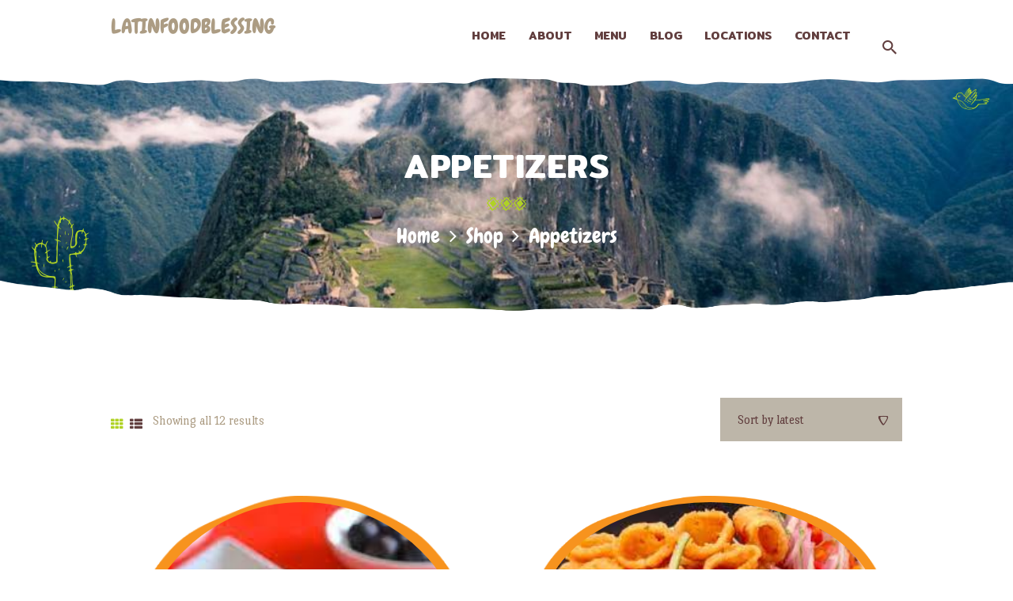

--- FILE ---
content_type: text/html; charset=UTF-8
request_url: https://peruvianfoodblessing.com/product-category/appetizers/
body_size: 18974
content:
<!DOCTYPE html>
<html lang="en-US" class="no-js scheme_default">
<head>
			<meta charset="UTF-8">
		<meta name="viewport" content="width=device-width, initial-scale=1, maximum-scale=1">
		<meta name="format-detection" content="telephone=no">
		<link rel="profile" href="//gmpg.org/xfn/11">
		<link rel="pingback" href="https://peruvianfoodblessing.com/xmlrpc.php">
		<title>Appetizers &#8211; LatinFoodBlessing</title>
<meta name='robots' content='max-image-preview:large' />
	<style>img:is([sizes="auto" i], [sizes^="auto," i]) { contain-intrinsic-size: 3000px 1500px }</style>
	<link rel='dns-prefetch' href='//cdn.jsdelivr.net' />
<link rel='dns-prefetch' href='//collect.commerce.godaddy.com' />
<link rel='dns-prefetch' href='//fonts.googleapis.com' />
<link rel="alternate" type="application/rss+xml" title="LatinFoodBlessing &raquo; Feed" href="https://peruvianfoodblessing.com/feed/" />
<link rel="alternate" type="application/rss+xml" title="LatinFoodBlessing &raquo; Comments Feed" href="https://peruvianfoodblessing.com/comments/feed/" />
<link rel="alternate" type="application/rss+xml" title="LatinFoodBlessing &raquo; Appetizers Category Feed" href="https://peruvianfoodblessing.com/product-category/appetizers/feed/" />
<script type="text/javascript">
/* <![CDATA[ */
window._wpemojiSettings = {"baseUrl":"https:\/\/s.w.org\/images\/core\/emoji\/16.0.1\/72x72\/","ext":".png","svgUrl":"https:\/\/s.w.org\/images\/core\/emoji\/16.0.1\/svg\/","svgExt":".svg","source":{"concatemoji":"https:\/\/peruvianfoodblessing.com\/wp-includes\/js\/wp-emoji-release.min.js?ver=6.8.2"}};
/*! This file is auto-generated */
!function(s,n){var o,i,e;function c(e){try{var t={supportTests:e,timestamp:(new Date).valueOf()};sessionStorage.setItem(o,JSON.stringify(t))}catch(e){}}function p(e,t,n){e.clearRect(0,0,e.canvas.width,e.canvas.height),e.fillText(t,0,0);var t=new Uint32Array(e.getImageData(0,0,e.canvas.width,e.canvas.height).data),a=(e.clearRect(0,0,e.canvas.width,e.canvas.height),e.fillText(n,0,0),new Uint32Array(e.getImageData(0,0,e.canvas.width,e.canvas.height).data));return t.every(function(e,t){return e===a[t]})}function u(e,t){e.clearRect(0,0,e.canvas.width,e.canvas.height),e.fillText(t,0,0);for(var n=e.getImageData(16,16,1,1),a=0;a<n.data.length;a++)if(0!==n.data[a])return!1;return!0}function f(e,t,n,a){switch(t){case"flag":return n(e,"\ud83c\udff3\ufe0f\u200d\u26a7\ufe0f","\ud83c\udff3\ufe0f\u200b\u26a7\ufe0f")?!1:!n(e,"\ud83c\udde8\ud83c\uddf6","\ud83c\udde8\u200b\ud83c\uddf6")&&!n(e,"\ud83c\udff4\udb40\udc67\udb40\udc62\udb40\udc65\udb40\udc6e\udb40\udc67\udb40\udc7f","\ud83c\udff4\u200b\udb40\udc67\u200b\udb40\udc62\u200b\udb40\udc65\u200b\udb40\udc6e\u200b\udb40\udc67\u200b\udb40\udc7f");case"emoji":return!a(e,"\ud83e\udedf")}return!1}function g(e,t,n,a){var r="undefined"!=typeof WorkerGlobalScope&&self instanceof WorkerGlobalScope?new OffscreenCanvas(300,150):s.createElement("canvas"),o=r.getContext("2d",{willReadFrequently:!0}),i=(o.textBaseline="top",o.font="600 32px Arial",{});return e.forEach(function(e){i[e]=t(o,e,n,a)}),i}function t(e){var t=s.createElement("script");t.src=e,t.defer=!0,s.head.appendChild(t)}"undefined"!=typeof Promise&&(o="wpEmojiSettingsSupports",i=["flag","emoji"],n.supports={everything:!0,everythingExceptFlag:!0},e=new Promise(function(e){s.addEventListener("DOMContentLoaded",e,{once:!0})}),new Promise(function(t){var n=function(){try{var e=JSON.parse(sessionStorage.getItem(o));if("object"==typeof e&&"number"==typeof e.timestamp&&(new Date).valueOf()<e.timestamp+604800&&"object"==typeof e.supportTests)return e.supportTests}catch(e){}return null}();if(!n){if("undefined"!=typeof Worker&&"undefined"!=typeof OffscreenCanvas&&"undefined"!=typeof URL&&URL.createObjectURL&&"undefined"!=typeof Blob)try{var e="postMessage("+g.toString()+"("+[JSON.stringify(i),f.toString(),p.toString(),u.toString()].join(",")+"));",a=new Blob([e],{type:"text/javascript"}),r=new Worker(URL.createObjectURL(a),{name:"wpTestEmojiSupports"});return void(r.onmessage=function(e){c(n=e.data),r.terminate(),t(n)})}catch(e){}c(n=g(i,f,p,u))}t(n)}).then(function(e){for(var t in e)n.supports[t]=e[t],n.supports.everything=n.supports.everything&&n.supports[t],"flag"!==t&&(n.supports.everythingExceptFlag=n.supports.everythingExceptFlag&&n.supports[t]);n.supports.everythingExceptFlag=n.supports.everythingExceptFlag&&!n.supports.flag,n.DOMReady=!1,n.readyCallback=function(){n.DOMReady=!0}}).then(function(){return e}).then(function(){var e;n.supports.everything||(n.readyCallback(),(e=n.source||{}).concatemoji?t(e.concatemoji):e.wpemoji&&e.twemoji&&(t(e.twemoji),t(e.wpemoji)))}))}((window,document),window._wpemojiSettings);
/* ]]> */
</script>
<link property="stylesheet" rel='stylesheet' id='sa-login-css-css' href='https://peruvianfoodblessing.com/wp-content/plugins/sms-alert/css/sms_alert_customer_validation_style.css?ver=3.9.0' type='text/css' media='' />
<link property="stylesheet" rel='stylesheet' id='vc_extensions_cqbundle_adminicon-css' href='https://peruvianfoodblessing.com/wp-content/plugins/vc-extensions-bundle/css/admin_icon.css?ver=6.8.2' type='text/css' media='all' />
<link property="stylesheet" rel='stylesheet' id='stripe-main-styles-css' href='https://peruvianfoodblessing.com/wp-content/mu-plugins/vendor/godaddy/mwc-core/assets/css/stripe-settings.css' type='text/css' media='all' />
<link property="stylesheet" rel='stylesheet' id='sbi_styles-css' href='https://peruvianfoodblessing.com/wp-content/plugins/instagram-feed/css/sbi-styles.min.css?ver=6.10.0' type='text/css' media='all' />
<style id='wp-emoji-styles-inline-css' type='text/css'>

	img.wp-smiley, img.emoji {
		display: inline !important;
		border: none !important;
		box-shadow: none !important;
		height: 1em !important;
		width: 1em !important;
		margin: 0 0.07em !important;
		vertical-align: -0.1em !important;
		background: none !important;
		padding: 0 !important;
	}
</style>
<link property="stylesheet" rel='stylesheet' id='wp-block-library-css' href='https://peruvianfoodblessing.com/wp-includes/css/dist/block-library/style.min.css?ver=6.8.2' type='text/css' media='all' />
<style id='classic-theme-styles-inline-css' type='text/css'>
/*! This file is auto-generated */
.wp-block-button__link{color:#fff;background-color:#32373c;border-radius:9999px;box-shadow:none;text-decoration:none;padding:calc(.667em + 2px) calc(1.333em + 2px);font-size:1.125em}.wp-block-file__button{background:#32373c;color:#fff;text-decoration:none}
</style>
<style id='ce4wp-subscribe-style-inline-css' type='text/css'>
.wp-block-ce4wp-subscribe{max-width:840px;margin:0 auto}.wp-block-ce4wp-subscribe .title{margin-bottom:0}.wp-block-ce4wp-subscribe .subTitle{margin-top:0;font-size:0.8em}.wp-block-ce4wp-subscribe .disclaimer{margin-top:5px;font-size:0.8em}.wp-block-ce4wp-subscribe .disclaimer .disclaimer-label{margin-left:10px}.wp-block-ce4wp-subscribe .inputBlock{width:100%;margin-bottom:10px}.wp-block-ce4wp-subscribe .inputBlock input{width:100%}.wp-block-ce4wp-subscribe .inputBlock label{display:inline-block}.wp-block-ce4wp-subscribe .submit-button{margin-top:25px;display:block}.wp-block-ce4wp-subscribe .required-text{display:inline-block;margin:0;padding:0;margin-left:0.3em}.wp-block-ce4wp-subscribe .onSubmission{height:0;max-width:840px;margin:0 auto}.wp-block-ce4wp-subscribe .firstNameSummary .lastNameSummary{text-transform:capitalize}.wp-block-ce4wp-subscribe .ce4wp-inline-notification{display:flex;flex-direction:row;align-items:center;padding:13px 10px;width:100%;height:40px;border-style:solid;border-color:orange;border-width:1px;border-left-width:4px;border-radius:3px;background:rgba(255,133,15,0.1);flex:none;order:0;flex-grow:1;margin:0px 0px}.wp-block-ce4wp-subscribe .ce4wp-inline-warning-text{font-style:normal;font-weight:normal;font-size:16px;line-height:20px;display:flex;align-items:center;color:#571600;margin-left:9px}.wp-block-ce4wp-subscribe .ce4wp-inline-warning-icon{color:orange}.wp-block-ce4wp-subscribe .ce4wp-inline-warning-arrow{color:#571600;margin-left:auto}.wp-block-ce4wp-subscribe .ce4wp-banner-clickable{cursor:pointer}.ce4wp-link{cursor:pointer}

.no-flex{display:block}.sub-header{margin-bottom:1em}


</style>
<link property="stylesheet" rel='stylesheet' id='mediaelement-css' href='https://peruvianfoodblessing.com/wp-includes/js/mediaelement/mediaelementplayer-legacy.min.css?ver=4.2.17' type='text/css' media='all' />
<link property="stylesheet" rel='stylesheet' id='wp-mediaelement-css' href='https://peruvianfoodblessing.com/wp-includes/js/mediaelement/wp-mediaelement.min.css?ver=6.8.2' type='text/css' media='all' />
<style id='jetpack-sharing-buttons-style-inline-css' type='text/css'>
.jetpack-sharing-buttons__services-list{display:flex;flex-direction:row;flex-wrap:wrap;gap:0;list-style-type:none;margin:5px;padding:0}.jetpack-sharing-buttons__services-list.has-small-icon-size{font-size:12px}.jetpack-sharing-buttons__services-list.has-normal-icon-size{font-size:16px}.jetpack-sharing-buttons__services-list.has-large-icon-size{font-size:24px}.jetpack-sharing-buttons__services-list.has-huge-icon-size{font-size:36px}@media print{.jetpack-sharing-buttons__services-list{display:none!important}}.editor-styles-wrapper .wp-block-jetpack-sharing-buttons{gap:0;padding-inline-start:0}ul.jetpack-sharing-buttons__services-list.has-background{padding:1.25em 2.375em}
</style>
<link property="stylesheet" rel='stylesheet' id='coblocks-frontend-css' href='https://peruvianfoodblessing.com/wp-content/plugins/coblocks/dist/style-coblocks-1.css?ver=3.1.16' type='text/css' media='all' />
<link property="stylesheet" rel='stylesheet' id='coblocks-extensions-css' href='https://peruvianfoodblessing.com/wp-content/plugins/coblocks/dist/style-coblocks-extensions.css?ver=3.1.16' type='text/css' media='all' />
<link property="stylesheet" rel='stylesheet' id='coblocks-animation-css' href='https://peruvianfoodblessing.com/wp-content/plugins/coblocks/dist/style-coblocks-animation.css?ver=2677611078ee87eb3b1c' type='text/css' media='all' />
<style id='global-styles-inline-css' type='text/css'>
:root{--wp--preset--aspect-ratio--square: 1;--wp--preset--aspect-ratio--4-3: 4/3;--wp--preset--aspect-ratio--3-4: 3/4;--wp--preset--aspect-ratio--3-2: 3/2;--wp--preset--aspect-ratio--2-3: 2/3;--wp--preset--aspect-ratio--16-9: 16/9;--wp--preset--aspect-ratio--9-16: 9/16;--wp--preset--color--black: #000000;--wp--preset--color--cyan-bluish-gray: #abb8c3;--wp--preset--color--white: #ffffff;--wp--preset--color--pale-pink: #f78da7;--wp--preset--color--vivid-red: #cf2e2e;--wp--preset--color--luminous-vivid-orange: #ff6900;--wp--preset--color--luminous-vivid-amber: #fcb900;--wp--preset--color--light-green-cyan: #7bdcb5;--wp--preset--color--vivid-green-cyan: #00d084;--wp--preset--color--pale-cyan-blue: #8ed1fc;--wp--preset--color--vivid-cyan-blue: #0693e3;--wp--preset--color--vivid-purple: #9b51e0;--wp--preset--gradient--vivid-cyan-blue-to-vivid-purple: linear-gradient(135deg,rgba(6,147,227,1) 0%,rgb(155,81,224) 100%);--wp--preset--gradient--light-green-cyan-to-vivid-green-cyan: linear-gradient(135deg,rgb(122,220,180) 0%,rgb(0,208,130) 100%);--wp--preset--gradient--luminous-vivid-amber-to-luminous-vivid-orange: linear-gradient(135deg,rgba(252,185,0,1) 0%,rgba(255,105,0,1) 100%);--wp--preset--gradient--luminous-vivid-orange-to-vivid-red: linear-gradient(135deg,rgba(255,105,0,1) 0%,rgb(207,46,46) 100%);--wp--preset--gradient--very-light-gray-to-cyan-bluish-gray: linear-gradient(135deg,rgb(238,238,238) 0%,rgb(169,184,195) 100%);--wp--preset--gradient--cool-to-warm-spectrum: linear-gradient(135deg,rgb(74,234,220) 0%,rgb(151,120,209) 20%,rgb(207,42,186) 40%,rgb(238,44,130) 60%,rgb(251,105,98) 80%,rgb(254,248,76) 100%);--wp--preset--gradient--blush-light-purple: linear-gradient(135deg,rgb(255,206,236) 0%,rgb(152,150,240) 100%);--wp--preset--gradient--blush-bordeaux: linear-gradient(135deg,rgb(254,205,165) 0%,rgb(254,45,45) 50%,rgb(107,0,62) 100%);--wp--preset--gradient--luminous-dusk: linear-gradient(135deg,rgb(255,203,112) 0%,rgb(199,81,192) 50%,rgb(65,88,208) 100%);--wp--preset--gradient--pale-ocean: linear-gradient(135deg,rgb(255,245,203) 0%,rgb(182,227,212) 50%,rgb(51,167,181) 100%);--wp--preset--gradient--electric-grass: linear-gradient(135deg,rgb(202,248,128) 0%,rgb(113,206,126) 100%);--wp--preset--gradient--midnight: linear-gradient(135deg,rgb(2,3,129) 0%,rgb(40,116,252) 100%);--wp--preset--font-size--small: 13px;--wp--preset--font-size--medium: 20px;--wp--preset--font-size--large: 36px;--wp--preset--font-size--x-large: 42px;--wp--preset--spacing--20: 0.44rem;--wp--preset--spacing--30: 0.67rem;--wp--preset--spacing--40: 1rem;--wp--preset--spacing--50: 1.5rem;--wp--preset--spacing--60: 2.25rem;--wp--preset--spacing--70: 3.38rem;--wp--preset--spacing--80: 5.06rem;--wp--preset--shadow--natural: 6px 6px 9px rgba(0, 0, 0, 0.2);--wp--preset--shadow--deep: 12px 12px 50px rgba(0, 0, 0, 0.4);--wp--preset--shadow--sharp: 6px 6px 0px rgba(0, 0, 0, 0.2);--wp--preset--shadow--outlined: 6px 6px 0px -3px rgba(255, 255, 255, 1), 6px 6px rgba(0, 0, 0, 1);--wp--preset--shadow--crisp: 6px 6px 0px rgba(0, 0, 0, 1);}:where(.is-layout-flex){gap: 0.5em;}:where(.is-layout-grid){gap: 0.5em;}body .is-layout-flex{display: flex;}.is-layout-flex{flex-wrap: wrap;align-items: center;}.is-layout-flex > :is(*, div){margin: 0;}body .is-layout-grid{display: grid;}.is-layout-grid > :is(*, div){margin: 0;}:where(.wp-block-columns.is-layout-flex){gap: 2em;}:where(.wp-block-columns.is-layout-grid){gap: 2em;}:where(.wp-block-post-template.is-layout-flex){gap: 1.25em;}:where(.wp-block-post-template.is-layout-grid){gap: 1.25em;}.has-black-color{color: var(--wp--preset--color--black) !important;}.has-cyan-bluish-gray-color{color: var(--wp--preset--color--cyan-bluish-gray) !important;}.has-white-color{color: var(--wp--preset--color--white) !important;}.has-pale-pink-color{color: var(--wp--preset--color--pale-pink) !important;}.has-vivid-red-color{color: var(--wp--preset--color--vivid-red) !important;}.has-luminous-vivid-orange-color{color: var(--wp--preset--color--luminous-vivid-orange) !important;}.has-luminous-vivid-amber-color{color: var(--wp--preset--color--luminous-vivid-amber) !important;}.has-light-green-cyan-color{color: var(--wp--preset--color--light-green-cyan) !important;}.has-vivid-green-cyan-color{color: var(--wp--preset--color--vivid-green-cyan) !important;}.has-pale-cyan-blue-color{color: var(--wp--preset--color--pale-cyan-blue) !important;}.has-vivid-cyan-blue-color{color: var(--wp--preset--color--vivid-cyan-blue) !important;}.has-vivid-purple-color{color: var(--wp--preset--color--vivid-purple) !important;}.has-black-background-color{background-color: var(--wp--preset--color--black) !important;}.has-cyan-bluish-gray-background-color{background-color: var(--wp--preset--color--cyan-bluish-gray) !important;}.has-white-background-color{background-color: var(--wp--preset--color--white) !important;}.has-pale-pink-background-color{background-color: var(--wp--preset--color--pale-pink) !important;}.has-vivid-red-background-color{background-color: var(--wp--preset--color--vivid-red) !important;}.has-luminous-vivid-orange-background-color{background-color: var(--wp--preset--color--luminous-vivid-orange) !important;}.has-luminous-vivid-amber-background-color{background-color: var(--wp--preset--color--luminous-vivid-amber) !important;}.has-light-green-cyan-background-color{background-color: var(--wp--preset--color--light-green-cyan) !important;}.has-vivid-green-cyan-background-color{background-color: var(--wp--preset--color--vivid-green-cyan) !important;}.has-pale-cyan-blue-background-color{background-color: var(--wp--preset--color--pale-cyan-blue) !important;}.has-vivid-cyan-blue-background-color{background-color: var(--wp--preset--color--vivid-cyan-blue) !important;}.has-vivid-purple-background-color{background-color: var(--wp--preset--color--vivid-purple) !important;}.has-black-border-color{border-color: var(--wp--preset--color--black) !important;}.has-cyan-bluish-gray-border-color{border-color: var(--wp--preset--color--cyan-bluish-gray) !important;}.has-white-border-color{border-color: var(--wp--preset--color--white) !important;}.has-pale-pink-border-color{border-color: var(--wp--preset--color--pale-pink) !important;}.has-vivid-red-border-color{border-color: var(--wp--preset--color--vivid-red) !important;}.has-luminous-vivid-orange-border-color{border-color: var(--wp--preset--color--luminous-vivid-orange) !important;}.has-luminous-vivid-amber-border-color{border-color: var(--wp--preset--color--luminous-vivid-amber) !important;}.has-light-green-cyan-border-color{border-color: var(--wp--preset--color--light-green-cyan) !important;}.has-vivid-green-cyan-border-color{border-color: var(--wp--preset--color--vivid-green-cyan) !important;}.has-pale-cyan-blue-border-color{border-color: var(--wp--preset--color--pale-cyan-blue) !important;}.has-vivid-cyan-blue-border-color{border-color: var(--wp--preset--color--vivid-cyan-blue) !important;}.has-vivid-purple-border-color{border-color: var(--wp--preset--color--vivid-purple) !important;}.has-vivid-cyan-blue-to-vivid-purple-gradient-background{background: var(--wp--preset--gradient--vivid-cyan-blue-to-vivid-purple) !important;}.has-light-green-cyan-to-vivid-green-cyan-gradient-background{background: var(--wp--preset--gradient--light-green-cyan-to-vivid-green-cyan) !important;}.has-luminous-vivid-amber-to-luminous-vivid-orange-gradient-background{background: var(--wp--preset--gradient--luminous-vivid-amber-to-luminous-vivid-orange) !important;}.has-luminous-vivid-orange-to-vivid-red-gradient-background{background: var(--wp--preset--gradient--luminous-vivid-orange-to-vivid-red) !important;}.has-very-light-gray-to-cyan-bluish-gray-gradient-background{background: var(--wp--preset--gradient--very-light-gray-to-cyan-bluish-gray) !important;}.has-cool-to-warm-spectrum-gradient-background{background: var(--wp--preset--gradient--cool-to-warm-spectrum) !important;}.has-blush-light-purple-gradient-background{background: var(--wp--preset--gradient--blush-light-purple) !important;}.has-blush-bordeaux-gradient-background{background: var(--wp--preset--gradient--blush-bordeaux) !important;}.has-luminous-dusk-gradient-background{background: var(--wp--preset--gradient--luminous-dusk) !important;}.has-pale-ocean-gradient-background{background: var(--wp--preset--gradient--pale-ocean) !important;}.has-electric-grass-gradient-background{background: var(--wp--preset--gradient--electric-grass) !important;}.has-midnight-gradient-background{background: var(--wp--preset--gradient--midnight) !important;}.has-small-font-size{font-size: var(--wp--preset--font-size--small) !important;}.has-medium-font-size{font-size: var(--wp--preset--font-size--medium) !important;}.has-large-font-size{font-size: var(--wp--preset--font-size--large) !important;}.has-x-large-font-size{font-size: var(--wp--preset--font-size--x-large) !important;}
:where(.wp-block-post-template.is-layout-flex){gap: 1.25em;}:where(.wp-block-post-template.is-layout-grid){gap: 1.25em;}
:where(.wp-block-columns.is-layout-flex){gap: 2em;}:where(.wp-block-columns.is-layout-grid){gap: 2em;}
:root :where(.wp-block-pullquote){font-size: 1.5em;line-height: 1.6;}
</style>
<link property="stylesheet" rel='stylesheet' id='contact-form-7-css' href='https://peruvianfoodblessing.com/wp-content/plugins/contact-form-7/includes/css/styles.css?ver=6.1.4' type='text/css' media='all' />
<link property="stylesheet" rel='stylesheet' id='essential-grid-plugin-settings-css' href='https://peruvianfoodblessing.com/wp-content/plugins/essential-grid/public/assets/css/settings.css?ver=3.0.7' type='text/css' media='all' />
<link property="stylesheet" rel='stylesheet' id='tp-fontello-css' href='https://peruvianfoodblessing.com/wp-content/plugins/essential-grid/public/assets/font/fontello/css/fontello.css?ver=3.0.7' type='text/css' media='all' />
<link property="stylesheet" rel='stylesheet' id='trx_addons-icons-css' href='https://peruvianfoodblessing.com/wp-content/plugins/trx_addons/css/font-icons/css/trx_addons_icons-embedded.css?ver=6.8.2' type='text/css' media='all' />
<link property="stylesheet" rel='stylesheet' id='swiperslider-css' href='https://peruvianfoodblessing.com/wp-content/plugins/trx_addons/js/swiper/swiper.css' type='text/css' media='all' />
<link property="stylesheet" rel='stylesheet' id='magnific-popup-css' href='https://peruvianfoodblessing.com/wp-content/plugins/trx_addons/js/magnific/magnific-popup.css' type='text/css' media='all' />
<link property="stylesheet" rel='stylesheet' id='trx_addons-css' href='https://peruvianfoodblessing.com/wp-content/plugins/trx_addons/css/trx_addons.css' type='text/css' media='all' />
<link property="stylesheet" rel='stylesheet' id='trx_addons-animation-css' href='https://peruvianfoodblessing.com/wp-content/plugins/trx_addons/css/trx_addons.animation.css?ver=6.8.2' type='text/css' media='all' />
<link property="stylesheet" rel='stylesheet' id='woocommerce-layout-css' href='https://peruvianfoodblessing.com/wp-content/plugins/woocommerce/assets/css/woocommerce-layout.css?ver=10.4.3' type='text/css' media='all' />
<style id='woocommerce-layout-inline-css' type='text/css'>

	.infinite-scroll .woocommerce-pagination {
		display: none;
	}
</style>
<link property="stylesheet" rel='stylesheet' id='woocommerce-smallscreen-css' href='https://peruvianfoodblessing.com/wp-content/plugins/woocommerce/assets/css/woocommerce-smallscreen.css?ver=10.4.3' type='text/css' media='only screen and (max-width: 768px)' />
<link property="stylesheet" rel='stylesheet' id='woocommerce-general-css' href='https://peruvianfoodblessing.com/wp-content/plugins/woocommerce/assets/css/woocommerce.css?ver=10.4.3' type='text/css' media='all' />
<style id='woocommerce-inline-inline-css' type='text/css'>
.woocommerce form .form-row .required { visibility: visible; }
</style>
<link property="stylesheet" rel='stylesheet' id='wp-components-css' href='https://peruvianfoodblessing.com/wp-includes/css/dist/components/style.min.css?ver=6.8.2' type='text/css' media='all' />
<link property="stylesheet" rel='stylesheet' id='godaddy-styles-css' href='https://peruvianfoodblessing.com/wp-content/mu-plugins/vendor/wpex/godaddy-launch/includes/Dependencies/GoDaddy/Styles/build/latest.css?ver=2.0.2' type='text/css' media='all' />
<link property="stylesheet" rel='stylesheet' id='parent-style-css' href='https://peruvianfoodblessing.com/wp-content/themes/gustavo/style.css?ver=6.8.2' type='text/css' media='all' />
<link property="stylesheet" rel='stylesheet' id='mwc-payments-payment-form-css' href='https://peruvianfoodblessing.com/wp-content/mu-plugins/vendor/godaddy/mwc-core/assets/css/payment-form.css' type='text/css' media='all' />
<link property="stylesheet" rel='stylesheet' id='jquery-ui-smoothness-css' href='https://peruvianfoodblessing.com/wp-content/plugins/contact-form-7/includes/js/jquery-ui/themes/smoothness/jquery-ui.min.css?ver=1.12.1' type='text/css' media='screen' />
<link property="stylesheet" rel='stylesheet' id='gustavo-font-google_fonts-css' href='https://fonts.googleapis.com/css?family=Port+Lligat+Slab%3A400%7CChewy%3A400%7CMitr%3A400%2C600%7CShrikhand%3A400&#038;subset=latin%2Clatin-ext&#038;ver=6.8.2' type='text/css' media='all' />
<link property="stylesheet" rel='stylesheet' id='fontello-style-css' href='https://peruvianfoodblessing.com/wp-content/themes/gustavo/css/fontello/css/fontello-embedded.css?ver=6.8.2' type='text/css' media='all' />
<link property="stylesheet" rel='stylesheet' id='gustavo-styles-css' href='https://peruvianfoodblessing.com/wp-content/themes/gustavo/css/__styles.css?ver=6.8.2' type='text/css' media='all' />
<link property="stylesheet" rel='stylesheet' id='gustavo-main-css' href='https://peruvianfoodblessing.com/wp-content/themes/gustavo/style.css' type='text/css' media='all' />
<link property="stylesheet" rel='stylesheet' id='gustavo-child-css' href='https://peruvianfoodblessing.com/wp-content/themes/gustavo-child/style.css' type='text/css' media='all' />
<link property="stylesheet" rel='stylesheet' id='gustavo-colors-css' href='https://peruvianfoodblessing.com/wp-content/themes/gustavo/css/__colors.css?ver=6.8.2' type='text/css' media='all' />
<link property="stylesheet" rel='stylesheet' id='gustavo-responsive-css' href='https://peruvianfoodblessing.com/wp-content/themes/gustavo/css/responsive.css?ver=6.8.2' type='text/css' media='all' />
<!--n2css--><!--n2js--><script type="text/javascript" src="https://peruvianfoodblessing.com/wp-includes/js/jquery/jquery.min.js?ver=3.7.1" id="jquery-core-js"></script>
<script type="text/javascript" src="https://peruvianfoodblessing.com/wp-includes/js/jquery/jquery-migrate.min.js?ver=3.4.1" id="jquery-migrate-js"></script>
<script type="text/javascript" id="moo_public_js-js-extra">
/* <![CDATA[ */
var moo_params = {"ajaxurl":"https:\/\/peruvianfoodblessing.com\/wp-admin\/admin-ajax.php","plugin_img":"https:\/\/peruvianfoodblessing.com\/wp-content\/plugins\/clover-online-orders\/public\/img","custom_sa_title":"","custom_sa_content":"","custom_sa_onCheckoutPage":"off","cartPage":"https:\/\/peruvianfoodblessing.com\/?page_id=1250","checkoutPage":"https:\/\/peruvianfoodblessing.com\/?page_id=1249","storePage":"https:\/\/peruvianfoodblessing.com\/?page_id=1248","moo_RestUrl":"https:\/\/peruvianfoodblessing.com\/wp-json\/"};
var mooObjectL10n = {"loading":"Loading, please wait ...","loadingOptions":"Loading Options","loadingCart":"Loading Your cart","chooseACategory":"Choose a Category","addToCart":"Add to cart","chooseOptionsAndQty":"Choose Options & Qty","chooseOptions":"Choose Options","outOfStock":"Out Of Stock","notAvailableYet":"Not Available Yet","viewCart":"View Cart","cartEmpty":"Your cart is empty","close":"Close","ok":"Ok","checkout":"Checkout","item":"Item","qty":"Qty","subtotal":"Sub-Total","tax":"Tax","total":"Total","edit":"Edit","addedToCart":"Added to cart","notAddedToCart":"Item not added, try again","cancel":"Cancel","quantityCanBeUpdated":"Quantity can be updated during checkout","addingTheItems":"Adding the items to your cart","showMore":"Show More","items":"Items","noCategory":"There is no category available right now please try again later","noItemsInCategory":"There is no items available right now in this category please try again later","customQuantity":"Custom Quantity","selectTheQuantity":"Select the quantity","enterTheQuantity":"Enter the quantity","writeNumber":"You need to write a number","checkInternetConnection":"Check your internet connection or contact us","cannotLoadItemOptions":"We cannot Load the options for this item, please refresh the page or contact us","cannotLoadCart":"Error in loading your cart, please refresh the page","confirmItemDeletion":"Are you sure you want to delete this item","yesDelete":"Yes, delete it!","noThanks":"No Thanks","noCancel":"No Cancel","deleted":"Deleted!","canceled":"Canceled!","cannotDeleteItem":"Item not deleted, try again","tryAgain":"Try again","add":"Add","added":"Added","notAdded":"Not Added","update":"Update","updated":"Updated","notUpdated":"Not Updated","addSpecialInstructions":"Add Special Instructions","updateSpecialInstructions":"Update Your Special Instructions","specialInstructionsNotAdded":"Special instructions not submitted try again","textTooLongMax250":"Text too long, You cannot add more than 250 chars","enterYourName":"Please enter your name","enterYourPassword":"Please enter your password","enterYourEmail":"Please enter a valid email","enterYourEmailReason":"We need a valid email to contact you and send you the receipt","enterYourPhone":"Please enter your phone","enterYourPhoneReason":"We need your phone to contact you if we have any questions about your order","chooseOrderingMethod":"Please choose the ordering method","chooseOrderingMethodReason":"How you want your order to be served ?","YouDidNotMeetMinimum":"You did not meet the minimum purchase requirement","orderingMethodSubtotalGreaterThan":"this ordering method requires a subtotal greater than $","orderingMethodSubtotalLessThan":"this ordering method requires a subtotal less than $","continueShopping":"Continue shopping","continueToCheckout":"Continue to Checkout","updateCart":"Update Cart","reachedMaximumPurchaseAmount":"You reached the maximum purchase amount","verifyYourAddress":"Please verify your address","addressNotFound":"We can't found this address on the map, please choose an other address","addDeliveryAddress":"Please add the delivery address","addDeliveryAddressReason":"You have chosen a delivery method, we need your address","chooseTime":"Please choose a time","choosePaymentMethod":"Please choose your payment method","verifyYourPhone":"Please verify your phone","verifyYourPhoneReason":"When you choose the cash payment you must verify your phone","verifyYourCreditCard":"Please verify your card information","SpecialInstructionsRequired":"Special instructions are required","minimumForDeliveryZone":"The minimum order total for this selected zone is $","spend":"Spend $","toGetFreeDelivery":"to get free delivery","deliveryZoneNotSupported":"Sorry, zone not supported. We do not deliver to this address at this time","deliveryAmount":"Delivery amount","deliveryTo":"Delivery to","editAddress":"Edit address","addEditAddress":"Add\/Edit address","noAddressSelected":"No address selected","CardNumberRequired":"Card Number is required","CardDateRequired":"Card Date is required","CardCVVRequired":"Card CVV is required","CardStreetAddressRequired":"Street Address is required","CardZipRequired":"Zip Code is required","receivedDiscountUSD":"Success! You have received a discount of $","receivedDiscountPercent":"Success! You have received a discount of","thereIsACoupon":"There is a coupon that can be applied to this order","verifyConnection":"Verify your connection and try again","error":"Error","payUponDelivery":"Pay upon Delivery","payAtlocation":"Pay at location","sendingVerificationCode":"Sending the verification code please wait ..","anErrorOccurred":"An error has occurred please try again or contact us","codeInvalid":"Code invalid","codeInvalidDetails":"this code is invalid please try again","phoneVerified":"Phone verified","phoneVerifiedDetails":"Please have your payment ready when picking up from the store and don't forget to finalize your order below","thanksForOrder":"Thank you for your order","orderBeingPrepared":"Your order is being prepared","seeReceipt":"You can see your receipt","here":"here","ourAddress":"Our Address","cannotSendEntireOrder":"We weren't able to send the entire order to the store, please try again or contact us","loadingAddresses":"Loading your addresses","useAddress":"USE THIS ADDRESS","sessionExpired":"Your session is expired","login":"Log In","register":"Register","reset":"Reset","invalidEmailOrPassword":"Invalid Email or Password","invalidEmail":"Invalid Email","useForgetPassword":"Please click on forgot password or Please register as new user.","facebookEmailNotFound":"You don't have an email on your Facebook account","cannotResetPassword":"Could not reset your password","resetPasswordEmailSent":"If the e-mail you specified exists in our system, then you will receive an e-mail shortly to reset your password.","enterYourAddress":"Please enter your address","enterYourCity":"Please enter your city","addressMissing":"Address missing","cityMissing":"City missing","cannotLocateAddress":"We weren't able to locate this address,try again","confirmAddressOnMap":"Please confirm your address on the map","confirmAddressOnMapDetails":"By confirming  your address on the map you will help the driver to deliver your order faster, and you will help us to calculate your delivery fee better","confirm":"Confirm","confirmAndAddAddress":"Confirm and add address","addressNotAdded":"Address not added to your account","AreYouSure":"Are you sure?","cannotRecoverAddress":"You will not be able to recover this address","enterCouponCode":"Please enter your coupon code","checkingCouponCode":"Checking your coupon...","couponApplied":"Coupon applied","removingCoupon":"Removing your coupon....","success":"Success","optionRequired":" (required) ","mustChoose":"Must choose","options":"options","mustChooseBetween":"Must choose between","mustChooseAtLeastOneOption":"Must choose at least 1 option","mustChooseAtLeast":"Must choose at least","selectUpTo":"Select up to","selectOneOption":"Select one option","and":" & ","chooseItemOptions":"Choose Item Options","youDidNotSelectedRequiredOptions":"You did not select all of the required options","checkAgain":"Please check again"};
/* ]]> */
</script>
<script type="text/javascript" src="https://peruvianfoodblessing.com/wp-content/plugins/clover-online-orders/public/js/dist/moo-OnlineOrders-public.min.js?ver=1.6.0" id="moo_public_js-js"></script>
<script type="text/javascript" src="https://peruvianfoodblessing.com/wp-content/plugins/woocommerce/assets/js/jquery-blockui/jquery.blockUI.min.js?ver=2.7.0-wc.10.4.3" id="wc-jquery-blockui-js" data-wp-strategy="defer"></script>
<script type="text/javascript" id="wc-add-to-cart-js-extra">
/* <![CDATA[ */
var wc_add_to_cart_params = {"ajax_url":"\/wp-admin\/admin-ajax.php","wc_ajax_url":"\/?wc-ajax=%%endpoint%%","i18n_view_cart":"View cart","cart_url":"https:\/\/peruvianfoodblessing.com\/cart\/","is_cart":"","cart_redirect_after_add":"no"};
/* ]]> */
</script>
<script type="text/javascript" src="https://peruvianfoodblessing.com/wp-content/plugins/woocommerce/assets/js/frontend/add-to-cart.min.js?ver=10.4.3" id="wc-add-to-cart-js" data-wp-strategy="defer"></script>
<script type="text/javascript" src="https://peruvianfoodblessing.com/wp-content/plugins/woocommerce/assets/js/js-cookie/js.cookie.min.js?ver=2.1.4-wc.10.4.3" id="wc-js-cookie-js" defer="defer" data-wp-strategy="defer"></script>
<script type="text/javascript" id="woocommerce-js-extra">
/* <![CDATA[ */
var woocommerce_params = {"ajax_url":"\/wp-admin\/admin-ajax.php","wc_ajax_url":"\/?wc-ajax=%%endpoint%%","i18n_password_show":"Show password","i18n_password_hide":"Hide password"};
/* ]]> */
</script>
<script type="text/javascript" src="https://peruvianfoodblessing.com/wp-content/plugins/woocommerce/assets/js/frontend/woocommerce.min.js?ver=10.4.3" id="woocommerce-js" defer="defer" data-wp-strategy="defer"></script>
<script type="text/javascript" src="https://peruvianfoodblessing.com/wp-content/plugins/js_composer/assets/js/vendors/woocommerce-add-to-cart.js?ver=6.3.0" id="vc_woocommerce-add-to-cart-js-js"></script>
<script type="text/javascript" id="kk-script-js-extra">
/* <![CDATA[ */
var fetchCartItems = {"ajax_url":"https:\/\/peruvianfoodblessing.com\/wp-admin\/admin-ajax.php","action":"kk_wc_fetchcartitems","nonce":"d7a0192c90","currency":"USD"};
/* ]]> */
</script>
<script type="text/javascript" src="https://peruvianfoodblessing.com/wp-content/plugins/kliken-marketing-for-google/assets/kk-script.js?ver=6.8.2" id="kk-script-js"></script>
<script type="text/javascript" src="https://collect.commerce.godaddy.com/sdk.js" id="poynt-collect-sdk-js"></script>
<script type="text/javascript" id="mwc-payments-poynt-payment-form-js-extra">
/* <![CDATA[ */
var poyntPaymentFormI18n = {"errorMessages":{"genericError":"An error occurred, please try again or try an alternate form of payment.","missingCardDetails":"Missing card details.","missingBillingDetails":"Missing billing details."}};
/* ]]> */
</script>
<script type="text/javascript" src="https://peruvianfoodblessing.com/wp-content/mu-plugins/vendor/godaddy/mwc-core/assets/js/payments/frontend/poynt.js" id="mwc-payments-poynt-payment-form-js"></script>
<link rel="https://api.w.org/" href="https://peruvianfoodblessing.com/wp-json/" /><link rel="alternate" title="JSON" type="application/json" href="https://peruvianfoodblessing.com/wp-json/wp/v2/product_cat/30" /><link rel="EditURI" type="application/rsd+xml" title="RSD" href="https://peruvianfoodblessing.com/xmlrpc.php?rsd" />

<script type="text/javascript">
	var _swaMa=["729691810"];"undefined"==typeof sw&&!function(e,s,a){function t(){for(;o[0]&&"loaded"==o[0][d];)i=o.shift(),i[w]=!c.parentNode.insertBefore(i,c)}for(var r,n,i,o=[],c=e.scripts[0],w="onreadystatechange",d="readyState";r=a.shift();)n=e.createElement(s),"async"in c?(n.async=!1,e.head.appendChild(n)):c[d]?(o.push(n),n[w]=t):e.write("<"+s+' src="'+r+'" defer></'+s+">"),n.src=r}(document,"script",["//analytics.sitewit.com/v3/"+_swaMa[0]+"/sw.js"]);
</script>
	<noscript><style>.woocommerce-product-gallery{ opacity: 1 !important; }</style></noscript>
	<meta name="generator" content="Elementor 3.34.1; features: additional_custom_breakpoints; settings: css_print_method-external, google_font-enabled, font_display-auto">
			<style>
				.e-con.e-parent:nth-of-type(n+4):not(.e-lazyloaded):not(.e-no-lazyload),
				.e-con.e-parent:nth-of-type(n+4):not(.e-lazyloaded):not(.e-no-lazyload) * {
					background-image: none !important;
				}
				@media screen and (max-height: 1024px) {
					.e-con.e-parent:nth-of-type(n+3):not(.e-lazyloaded):not(.e-no-lazyload),
					.e-con.e-parent:nth-of-type(n+3):not(.e-lazyloaded):not(.e-no-lazyload) * {
						background-image: none !important;
					}
				}
				@media screen and (max-height: 640px) {
					.e-con.e-parent:nth-of-type(n+2):not(.e-lazyloaded):not(.e-no-lazyload),
					.e-con.e-parent:nth-of-type(n+2):not(.e-lazyloaded):not(.e-no-lazyload) * {
						background-image: none !important;
					}
				}
			</style>
			<meta name="generator" content="Powered by WPBakery Page Builder - drag and drop page builder for WordPress."/>
<style type="text/css" id="custom-background-css">
body.custom-background { background-image: url("https://peruvianfoodblessing.com/wp-content/uploads/2023/07/machupichu-2.jpg"); background-position: left top; background-size: auto; background-repeat: repeat; background-attachment: scroll; }
</style>
	<noscript><style> .wpb_animate_when_almost_visible { opacity: 1; }</style></noscript></head>

<body class="archive tax-product_cat term-appetizers term-30 custom-background wp-theme-gustavo wp-child-theme-gustavo-child theme-gustavo woocommerce woocommerce-page woocommerce-no-js body_tag scheme_default blog_mode_shop body_style_wide  is_stream blog_style_excerpt sidebar_hide expand_content header_style_header-default header_position_default menu_style_top no_layout wpb-js-composer js-comp-ver-6.3.0 vc_responsive elementor-default elementor-kit-1220">

	
	
	<div class="body_wrap">

		<div class="page_wrap">

			<header class="top_panel top_panel_default without_bg_image scheme_default"><div class="top_panel_navi sc_layouts_row sc_layouts_row_type_compact sc_layouts_row_fixed
			scheme_default">
	<div class="content_wrap">
		<div class="columns_wrap">
			<div class="sc_layouts_column sc_layouts_column_align_left sc_layouts_column_icons_position_left column-1_4">
				<div class="sc_layouts_item"><a class="sc_layouts_logo" href="https://peruvianfoodblessing.com/"><span class="logo_text">LatinFoodBlessing</span></a></div>
			</div><div class="sc_layouts_column sc_layouts_column_align_right sc_layouts_column_icons_position_left column-3_4">
				<div class="sc_layouts_item">
					<nav class="menu_main_nav_area sc_layouts_hide_on_mobile"><ul id="menu_main" class="sc_layouts_menu_nav menu_main_nav"><li id="menu-item-90" class="menu-item menu-item-type-post_type menu-item-object-page menu-item-home menu-item-90"><a href="https://peruvianfoodblessing.com/"><span>Home</span></a></li><li id="menu-item-77" class="menu-item menu-item-type-post_type menu-item-object-page menu-item-77"><a href="https://peruvianfoodblessing.com/about/"><span>About</span></a></li><li id="menu-item-98" class="menu-item menu-item-type-post_type menu-item-object-page menu-item-98"><a href="https://peruvianfoodblessing.com/shop/"><span>Menu</span></a></li><li id="menu-item-79" class="menu-item menu-item-type-post_type menu-item-object-page menu-item-79"><a href="https://peruvianfoodblessing.com/blog/"><span>Blog</span></a></li><li id="menu-item-206" class="menu-item menu-item-type-custom menu-item-object-custom menu-item-206"><a href="/locations/"><span>Locations</span></a></li><li id="menu-item-86" class="menu-item menu-item-type-post_type menu-item-object-page menu-item-86"><a href="https://peruvianfoodblessing.com/contact/"><span>Contact</span></a></li></ul></nav>					<div class="sc_layouts_iconed_text sc_layouts_menu_mobile_button">
						<a class="sc_layouts_item_link sc_layouts_iconed_text_link" href="#">
							<span class="sc_layouts_item_icon sc_layouts_iconed_text_icon trx_addons_icon-menu"></span>
						</a>
					</div>
				</div>				<div class="sc_layouts_item">
					<div class="search_wrap search_style_fullscreen header_search">
	<div class="search_form_wrap">
		<form role="search" method="get" class="search_form" action="https://peruvianfoodblessing.com/">
			<input type="text" class="search_field" placeholder="Search" value="" name="s">
			<button type="submit" class="search_submit trx_addons_icon-search"></button>
							<a class="search_close trx_addons_icon-delete"></a>
					</form>
	</div>
	</div>				</div>			
			</div>
		</div><!-- /.sc_layouts_row -->
	</div><!-- /.content_wrap -->
</div><!-- /.top_panel_navi -->	<div class="top_panel_title sc_layouts_row sc_layouts_row_type_normal  with_bg_image gustavo_inline_496445422">
		<span class="breadcrumbs_figure_over top"></span>
		<span class="breadcrumbs_figure_over bottom"></span>
		<div class="content_wrap">
			<div class="sc_layouts_column sc_layouts_column_align_center">
				<div class="sc_layouts_item">
					<div class="sc_layouts_title">
						<div class="sc_layouts_title_title">							<h1 class="sc_layouts_title_caption">Appetizers</h1>
							</div><div class="sc_layouts_title_breadcrumbs"><div class="breadcrumbs"><a class="breadcrumbs_item home" href="https://peruvianfoodblessing.com/">Home</a><span class="breadcrumbs_delimiter"></span><a href="https://peruvianfoodblessing.com/shop/">Shop</a><span class="breadcrumbs_delimiter"></span><span class="breadcrumbs_item current">Appetizers</span></div></div>
					</div>
				</div>
			</div>
		</div>
	</div>
	</header><div class="menu_mobile_overlay"></div>
<div class="menu_mobile menu_mobile_fullscreen scheme_dark">
	<div class="menu_mobile_inner">
		<a class="menu_mobile_close icon-cancel"></a><a class="sc_layouts_logo" href="https://peruvianfoodblessing.com/"><span class="logo_text">LatinFoodBlessing</span></a><nav class="menu_mobile_nav_area"><ul id="menu_mobile" class=" menu_mobile_nav"><li class="menu-item menu-item-type-post_type menu-item-object-page menu-item-home menu-item-90"><a href="https://peruvianfoodblessing.com/"><span>Home</span></a></li><li class="menu-item menu-item-type-post_type menu-item-object-page menu-item-77"><a href="https://peruvianfoodblessing.com/about/"><span>About</span></a></li><li class="menu-item menu-item-type-post_type menu-item-object-page menu-item-98"><a href="https://peruvianfoodblessing.com/shop/"><span>Menu</span></a></li><li class="menu-item menu-item-type-post_type menu-item-object-page menu-item-79"><a href="https://peruvianfoodblessing.com/blog/"><span>Blog</span></a></li><li class="menu-item menu-item-type-custom menu-item-object-custom menu-item-206"><a href="/locations/"><span>Locations</span></a></li><li class="menu-item menu-item-type-post_type menu-item-object-page menu-item-86"><a href="https://peruvianfoodblessing.com/contact/"><span>Contact</span></a></li></ul></nav><div class="search_wrap search_style_normal search_mobile">
	<div class="search_form_wrap">
		<form role="search" method="get" class="search_form" action="https://peruvianfoodblessing.com/">
			<input type="text" class="search_field" placeholder="Search" value="" name="s">
			<button type="submit" class="search_submit trx_addons_icon-search"></button>
					</form>
	</div>
	</div><div class="socials_mobile"><span class="social_item"><a href="https://twitter.com/" target="_blank" class="social_icons social_twitter"><span class="trx_addons_icon-twitter"></span></a></span><span class="social_item"><a href="https://www.facebook.com/Latinfoodblessing/" target="_blank" class="social_icons social_facebook"><span class="trx_addons_icon-facebook"></span></a></span><span class="social_item"><a href="https://www.instagram.com/Latinfoodblessing/" target="_blank" class="social_icons social_instagram"><span class="trx_addons_icon-instagram"></span></a></span></div>	</div>
</div>

			<div class="page_content_wrap scheme_default">

								<div class="content_wrap">
				
									

					<div class="content">
										
			<div class="list_products shop_mode_thumbs">
				<div class="list_products_header">
			<nav class="woocommerce-breadcrumb" aria-label="Breadcrumb"><a href="https://peruvianfoodblessing.com">Home</a>&nbsp;&#47;&nbsp;Appetizers</nav><header class="woocommerce-products-header">
			<h1 class="woocommerce-products-header__title page-title">Appetizers</h1>
	
			</div><!-- /.list_products_header -->
		</header>
<div class="woocommerce-notices-wrapper"></div>		<div class="gustavo_shop_mode_buttons"><form action="https://peruvianfoodblessing.com/product-category/appetizers" method="post"><input type="hidden" name="gustavo_shop_mode" value="thumbs" /><a href="#" class="woocommerce_thumbs icon-th" title="Show products as thumbs"></a><a href="#" class="woocommerce_list icon-th-list" title="Show products as list"></a></form></div><!-- /.gustavo_shop_mode_buttons -->
		<p class="woocommerce-result-count" role="alert" aria-relevant="all" data-is-sorted-by="true">
	Showing all 12 results<span class="screen-reader-text">Sorted by latest</span></p>
<form class="woocommerce-ordering" method="get">
		<select
		name="orderby"
		class="orderby"
					aria-label="Shop order"
			>
					<option value="popularity" >Sort by popularity</option>
					<option value="rating" >Sort by average rating</option>
					<option value="date"  selected='selected'>Sort by latest</option>
					<option value="price" >Sort by price: low to high</option>
					<option value="price-desc" >Sort by price: high to low</option>
			</select>
	<input type="hidden" name="paged" value="1" />
	</form>
<ul class="products columns-2">
<li class="product type-product post-1660 status-publish first instock product_cat-appetizers has-post-thumbnail taxable shipping-taxable purchasable product-type-simple">
			<div class="post_item post_layout_thumbs">
			<div class="post_featured hover_shop">
								<a href="https://peruvianfoodblessing.com/product/anticuchos/">
				<img fetchpriority="high" width="225" height="225" src="https://peruvianfoodblessing.com/wp-content/uploads/2022/01/AAnticuchos.jpg" class="attachment-woocommerce_thumbnail size-woocommerce_thumbnail" alt="Anticuchos" decoding="async" srcset="https://peruvianfoodblessing.com/wp-content/uploads/2022/01/AAnticuchos.jpg 225w, https://peruvianfoodblessing.com/wp-content/uploads/2022/01/AAnticuchos-100x100.jpg 100w, https://peruvianfoodblessing.com/wp-content/uploads/2022/01/AAnticuchos-150x150.jpg 150w, https://peruvianfoodblessing.com/wp-content/uploads/2022/01/AAnticuchos-120x120.jpg 120w" sizes="(max-width: 225px) 100vw, 225px" /></a><div class="mask"></div>			<div class="icons">
					<a rel="nofollow" href="/product-category/appetizers/?add-to-cart=1660" 
														aria-hidden="true" 
														data-quantity="1" 
														data-product_id="1660"
														data-product_sku=""
														class="shop_cart icon-cart-2 button add_to_cart_button product_type_simple ajax_add_to_cart"></a>			</div>
						</div><!-- /.post_featured -->
			<div class="post_data">
				<div class="post_data_inner">
					<div class="post_header entry-header">
					<h2 class="woocommerce-loop-product__title"><a href="https://peruvianfoodblessing.com/product/anticuchos/">Anticuchos</a></h2>			</div><!-- /.post_header -->
		
	<span class="price"><span class="woocommerce-Price-amount amount"><bdi><span class="woocommerce-Price-currencySymbol">&#36;</span>12.95</bdi></span></span>
<a href="/product-category/appetizers/?add-to-cart=1660" aria-describedby="woocommerce_loop_add_to_cart_link_describedby_1660" data-quantity="1" class="button product_type_simple add_to_cart_button ajax_add_to_cart" data-product_id="1660" data-product_sku="" aria-label="Add to cart: &ldquo;Anticuchos&rdquo;" rel="nofollow" data-success_message="&ldquo;Anticuchos&rdquo; has been added to your cart" data-product_price="12.95" data-product_name="Anticuchos" data-google_product_id="" role="button">Buy now</a>	<span id="woocommerce_loop_add_to_cart_link_describedby_1660" class="screen-reader-text">
			</span>
			</div><!-- /.post_data -->
		</div><!-- /.post_item -->
		</li>
<li class="product type-product post-1659 status-publish last instock product_cat-appetizers has-post-thumbnail taxable shipping-taxable purchasable product-type-simple">
			<div class="post_item post_layout_thumbs">
			<div class="post_featured hover_shop">
								<a href="https://peruvianfoodblessing.com/product/chicharron-de-calamar/">
				<img width="276" height="183" src="https://peruvianfoodblessing.com/wp-content/uploads/2022/01/Chicharon-Calamar.jpg" class="attachment-woocommerce_thumbnail size-woocommerce_thumbnail" alt="Chicharron de Calamar" decoding="async" /></a><div class="mask"></div>			<div class="icons">
					<a rel="nofollow" href="/product-category/appetizers/?add-to-cart=1659" 
														aria-hidden="true" 
														data-quantity="1" 
														data-product_id="1659"
														data-product_sku=""
														class="shop_cart icon-cart-2 button add_to_cart_button product_type_simple ajax_add_to_cart"></a>			</div>
						</div><!-- /.post_featured -->
			<div class="post_data">
				<div class="post_data_inner">
					<div class="post_header entry-header">
					<h2 class="woocommerce-loop-product__title"><a href="https://peruvianfoodblessing.com/product/chicharron-de-calamar/">Chicharron de Calamar</a></h2>			</div><!-- /.post_header -->
		
	<span class="price"><span class="woocommerce-Price-amount amount"><bdi><span class="woocommerce-Price-currencySymbol">&#36;</span>14.95</bdi></span></span>
<a href="/product-category/appetizers/?add-to-cart=1659" aria-describedby="woocommerce_loop_add_to_cart_link_describedby_1659" data-quantity="1" class="button product_type_simple add_to_cart_button ajax_add_to_cart" data-product_id="1659" data-product_sku="" aria-label="Add to cart: &ldquo;Chicharron de Calamar&rdquo;" rel="nofollow" data-success_message="&ldquo;Chicharron de Calamar&rdquo; has been added to your cart" data-product_price="14.95" data-product_name="Chicharron de Calamar" data-google_product_id="" role="button">Buy now</a>	<span id="woocommerce_loop_add_to_cart_link_describedby_1659" class="screen-reader-text">
			</span>
			</div><!-- /.post_data -->
		</div><!-- /.post_item -->
		</li>
<li class="product type-product post-1658 status-publish first instock product_cat-appetizers has-post-thumbnail taxable shipping-taxable purchasable product-type-simple">
			<div class="post_item post_layout_thumbs">
			<div class="post_featured hover_shop">
								<a href="https://peruvianfoodblessing.com/product/chicharones-de-pescados/">
				<img width="225" height="225" src="https://peruvianfoodblessing.com/wp-content/uploads/2022/01/Chicharon-de-pescado.jpg" class="attachment-woocommerce_thumbnail size-woocommerce_thumbnail" alt="Chicharones de Pescados" decoding="async" srcset="https://peruvianfoodblessing.com/wp-content/uploads/2022/01/Chicharon-de-pescado.jpg 225w, https://peruvianfoodblessing.com/wp-content/uploads/2022/01/Chicharon-de-pescado-100x100.jpg 100w, https://peruvianfoodblessing.com/wp-content/uploads/2022/01/Chicharon-de-pescado-150x150.jpg 150w, https://peruvianfoodblessing.com/wp-content/uploads/2022/01/Chicharon-de-pescado-120x120.jpg 120w" sizes="(max-width: 225px) 100vw, 225px" /></a><div class="mask"></div>			<div class="icons">
					<a rel="nofollow" href="/product-category/appetizers/?add-to-cart=1658" 
														aria-hidden="true" 
														data-quantity="1" 
														data-product_id="1658"
														data-product_sku=""
														class="shop_cart icon-cart-2 button add_to_cart_button product_type_simple ajax_add_to_cart"></a>			</div>
						</div><!-- /.post_featured -->
			<div class="post_data">
				<div class="post_data_inner">
					<div class="post_header entry-header">
					<h2 class="woocommerce-loop-product__title"><a href="https://peruvianfoodblessing.com/product/chicharones-de-pescados/">Chicharones de Pescados</a></h2>			</div><!-- /.post_header -->
		
	<span class="price"><span class="woocommerce-Price-amount amount"><bdi><span class="woocommerce-Price-currencySymbol">&#36;</span>13.95</bdi></span></span>
<a href="/product-category/appetizers/?add-to-cart=1658" aria-describedby="woocommerce_loop_add_to_cart_link_describedby_1658" data-quantity="1" class="button product_type_simple add_to_cart_button ajax_add_to_cart" data-product_id="1658" data-product_sku="" aria-label="Add to cart: &ldquo;Chicharones de Pescados&rdquo;" rel="nofollow" data-success_message="&ldquo;Chicharones de Pescados&rdquo; has been added to your cart" data-product_price="13.95" data-product_name="Chicharones de Pescados" data-google_product_id="" role="button">Buy now</a>	<span id="woocommerce_loop_add_to_cart_link_describedby_1658" class="screen-reader-text">
			</span>
			</div><!-- /.post_data -->
		</div><!-- /.post_item -->
		</li>
<li class="product type-product post-1657 status-publish last instock product_cat-appetizers has-post-thumbnail taxable shipping-taxable purchasable product-type-simple">
			<div class="post_item post_layout_thumbs">
			<div class="post_featured hover_shop">
								<a href="https://peruvianfoodblessing.com/product/leche-de-tigre/">
				<img loading="lazy" width="225" height="225" src="https://peruvianfoodblessing.com/wp-content/uploads/2022/01/Leche-de-Tigre.jpg" class="attachment-woocommerce_thumbnail size-woocommerce_thumbnail" alt="Leche de Tigre" decoding="async" srcset="https://peruvianfoodblessing.com/wp-content/uploads/2022/01/Leche-de-Tigre.jpg 225w, https://peruvianfoodblessing.com/wp-content/uploads/2022/01/Leche-de-Tigre-100x100.jpg 100w, https://peruvianfoodblessing.com/wp-content/uploads/2022/01/Leche-de-Tigre-150x150.jpg 150w, https://peruvianfoodblessing.com/wp-content/uploads/2022/01/Leche-de-Tigre-120x120.jpg 120w" sizes="(max-width: 225px) 100vw, 225px" /></a><div class="mask"></div>			<div class="icons">
					<a rel="nofollow" href="/product-category/appetizers/?add-to-cart=1657" 
														aria-hidden="true" 
														data-quantity="1" 
														data-product_id="1657"
														data-product_sku=""
														class="shop_cart icon-cart-2 button add_to_cart_button product_type_simple ajax_add_to_cart"></a>			</div>
						</div><!-- /.post_featured -->
			<div class="post_data">
				<div class="post_data_inner">
					<div class="post_header entry-header">
					<h2 class="woocommerce-loop-product__title"><a href="https://peruvianfoodblessing.com/product/leche-de-tigre/">Leche de Tigre</a></h2>			</div><!-- /.post_header -->
		
	<span class="price"><span class="woocommerce-Price-amount amount"><bdi><span class="woocommerce-Price-currencySymbol">&#36;</span>14.95</bdi></span></span>
<a href="/product-category/appetizers/?add-to-cart=1657" aria-describedby="woocommerce_loop_add_to_cart_link_describedby_1657" data-quantity="1" class="button product_type_simple add_to_cart_button ajax_add_to_cart" data-product_id="1657" data-product_sku="" aria-label="Add to cart: &ldquo;Leche de Tigre&rdquo;" rel="nofollow" data-success_message="&ldquo;Leche de Tigre&rdquo; has been added to your cart" data-product_price="14.95" data-product_name="Leche de Tigre" data-google_product_id="" role="button">Buy now</a>	<span id="woocommerce_loop_add_to_cart_link_describedby_1657" class="screen-reader-text">
			</span>
			</div><!-- /.post_data -->
		</div><!-- /.post_item -->
		</li>
<li class="product type-product post-1619 status-publish first instock product_cat-appetizers product_tag-meat product_tag-vegetables has-post-thumbnail taxable shipping-taxable purchasable product-type-simple">
			<div class="post_item post_layout_thumbs">
			<div class="post_featured hover_shop">
								<a href="https://peruvianfoodblessing.com/product/sauteed-meat-with-salad/">
				<img loading="lazy" width="300" height="300" src="https://peruvianfoodblessing.com/wp-content/uploads/2021/03/IMG_1723-1-300x300.jpg" class="attachment-woocommerce_thumbnail size-woocommerce_thumbnail" alt="Sauteed Meat with Salad" decoding="async" srcset="https://peruvianfoodblessing.com/wp-content/uploads/2021/03/IMG_1723-1-300x300.jpg 300w, https://peruvianfoodblessing.com/wp-content/uploads/2021/03/IMG_1723-1-100x100.jpg 100w, https://peruvianfoodblessing.com/wp-content/uploads/2021/03/IMG_1723-1-150x150.jpg 150w, https://peruvianfoodblessing.com/wp-content/uploads/2021/03/IMG_1723-1-455x455.jpg 455w, https://peruvianfoodblessing.com/wp-content/uploads/2021/03/IMG_1723-1-120x120.jpg 120w, https://peruvianfoodblessing.com/wp-content/uploads/2021/03/IMG_1723-1-370x370.jpg 370w" sizes="(max-width: 300px) 100vw, 300px" /></a><div class="mask"></div>			<div class="icons">
					<a rel="nofollow" href="/product-category/appetizers/?add-to-cart=1619" 
														aria-hidden="true" 
														data-quantity="1" 
														data-product_id="1619"
														data-product_sku=""
														class="shop_cart icon-cart-2 button add_to_cart_button product_type_simple ajax_add_to_cart"></a>			</div>
						</div><!-- /.post_featured -->
			<div class="post_data">
				<div class="post_data_inner">
					<div class="post_header entry-header">
					<h2 class="woocommerce-loop-product__title"><a href="https://peruvianfoodblessing.com/product/sauteed-meat-with-salad/">Sauteed Meat with Salad</a></h2><div class="post_tags product_tags"><a href="https://peruvianfoodblessing.com/product-tag/meat/" rel="tag">meat</a>, <a href="https://peruvianfoodblessing.com/product-tag/vegetables/" rel="tag">vegetables</a></div>			</div><!-- /.post_header -->
		
	<span class="price"><span class="woocommerce-Price-amount amount"><bdi><span class="woocommerce-Price-currencySymbol">&#36;</span>12.95</bdi></span></span>
<a href="/product-category/appetizers/?add-to-cart=1619" aria-describedby="woocommerce_loop_add_to_cart_link_describedby_1619" data-quantity="1" class="button product_type_simple add_to_cart_button ajax_add_to_cart" data-product_id="1619" data-product_sku="" aria-label="Add to cart: &ldquo;Sauteed Meat with Salad&rdquo;" rel="nofollow" data-success_message="&ldquo;Sauteed Meat with Salad&rdquo; has been added to your cart" data-product_price="12.95" data-product_name="Sauteed Meat with Salad" data-google_product_id="" role="button">Buy now</a>	<span id="woocommerce_loop_add_to_cart_link_describedby_1619" class="screen-reader-text">
			</span>
			</div><!-- /.post_data -->
		</div><!-- /.post_item -->
		</li>
<li class="product type-product post-1298 status-publish last instock product_cat-appetizers product_tag-fried has-post-thumbnail taxable shipping-taxable purchasable product-type-simple">
			<div class="post_item post_layout_thumbs">
			<div class="post_featured hover_shop">
								<a href="https://peruvianfoodblessing.com/product/salchipapas-salad/">
				<img loading="lazy" width="300" height="300" src="https://peruvianfoodblessing.com/wp-content/uploads/2021/02/salchipapas-new-300x300.jpg" class="attachment-woocommerce_thumbnail size-woocommerce_thumbnail" alt="Salchipapas/Salad" decoding="async" srcset="https://peruvianfoodblessing.com/wp-content/uploads/2021/02/salchipapas-new-300x300.jpg 300w, https://peruvianfoodblessing.com/wp-content/uploads/2021/02/salchipapas-new-100x100.jpg 100w, https://peruvianfoodblessing.com/wp-content/uploads/2021/02/salchipapas-new-150x150.jpg 150w, https://peruvianfoodblessing.com/wp-content/uploads/2021/02/salchipapas-new-370x370.jpg 370w, https://peruvianfoodblessing.com/wp-content/uploads/2021/02/salchipapas-new-75x75.jpg 75w" sizes="(max-width: 300px) 100vw, 300px" /></a><div class="mask"></div>			<div class="icons">
					<a rel="nofollow" href="/product-category/appetizers/?add-to-cart=1298" 
														aria-hidden="true" 
														data-quantity="1" 
														data-product_id="1298"
														data-product_sku=""
														class="shop_cart icon-cart-2 button add_to_cart_button product_type_simple ajax_add_to_cart"></a>			</div>
						</div><!-- /.post_featured -->
			<div class="post_data">
				<div class="post_data_inner">
					<div class="post_header entry-header">
					<h2 class="woocommerce-loop-product__title"><a href="https://peruvianfoodblessing.com/product/salchipapas-salad/">Salchipapas/Salad</a></h2><div class="post_tags product_tags"><a href="https://peruvianfoodblessing.com/product-tag/fried/" rel="tag">fried</a></div>			</div><!-- /.post_header -->
		
	<span class="price"><span class="woocommerce-Price-amount amount"><bdi><span class="woocommerce-Price-currencySymbol">&#36;</span>8.95</bdi></span></span>
<a href="/product-category/appetizers/?add-to-cart=1298" aria-describedby="woocommerce_loop_add_to_cart_link_describedby_1298" data-quantity="1" class="button product_type_simple add_to_cart_button ajax_add_to_cart" data-product_id="1298" data-product_sku="" aria-label="Add to cart: &ldquo;Salchipapas/Salad&rdquo;" rel="nofollow" data-success_message="&ldquo;Salchipapas/Salad&rdquo; has been added to your cart" data-product_price="8.95" data-product_name="Salchipapas/Salad" data-google_product_id="" role="button">Buy now</a>	<span id="woocommerce_loop_add_to_cart_link_describedby_1298" class="screen-reader-text">
			</span>
			</div><!-- /.post_data -->
		</div><!-- /.post_item -->
		</li>
<li class="product type-product post-1297 status-publish first instock product_cat-appetizers product_tag-boiled has-post-thumbnail taxable shipping-taxable purchasable product-type-simple">
			<div class="post_item post_layout_thumbs">
			<div class="post_featured hover_shop">
								<a href="https://peruvianfoodblessing.com/product/sopa-de-mote/">
				<img loading="lazy" width="300" height="300" src="https://peruvianfoodblessing.com/wp-content/uploads/2021/02/IMG-20210203-WA0002-300x300.jpg" class="attachment-woocommerce_thumbnail size-woocommerce_thumbnail" alt="Sopa de Mote" decoding="async" srcset="https://peruvianfoodblessing.com/wp-content/uploads/2021/02/IMG-20210203-WA0002-300x300.jpg 300w, https://peruvianfoodblessing.com/wp-content/uploads/2021/02/IMG-20210203-WA0002-100x100.jpg 100w, https://peruvianfoodblessing.com/wp-content/uploads/2021/02/IMG-20210203-WA0002-150x150.jpg 150w, https://peruvianfoodblessing.com/wp-content/uploads/2021/02/IMG-20210203-WA0002-370x370.jpg 370w, https://peruvianfoodblessing.com/wp-content/uploads/2021/02/IMG-20210203-WA0002-75x75.jpg 75w" sizes="(max-width: 300px) 100vw, 300px" /></a><div class="mask"></div>			<div class="icons">
					<a rel="nofollow" href="/product-category/appetizers/?add-to-cart=1297" 
														aria-hidden="true" 
														data-quantity="1" 
														data-product_id="1297"
														data-product_sku=""
														class="shop_cart icon-cart-2 button add_to_cart_button product_type_simple ajax_add_to_cart"></a>			</div>
						</div><!-- /.post_featured -->
			<div class="post_data">
				<div class="post_data_inner">
					<div class="post_header entry-header">
					<h2 class="woocommerce-loop-product__title"><a href="https://peruvianfoodblessing.com/product/sopa-de-mote/">Sopa de Mote</a></h2><div class="post_tags product_tags"><a href="https://peruvianfoodblessing.com/product-tag/boiled/" rel="tag">boiled</a></div>			</div><!-- /.post_header -->
		
	<span class="price"><span class="woocommerce-Price-amount amount"><bdi><span class="woocommerce-Price-currencySymbol">&#36;</span>14.95</bdi></span></span>
<a href="/product-category/appetizers/?add-to-cart=1297" aria-describedby="woocommerce_loop_add_to_cart_link_describedby_1297" data-quantity="1" class="button product_type_simple add_to_cart_button ajax_add_to_cart" data-product_id="1297" data-product_sku="" aria-label="Add to cart: &ldquo;Sopa de Mote&rdquo;" rel="nofollow" data-success_message="&ldquo;Sopa de Mote&rdquo; has been added to your cart" data-product_price="14.95" data-product_name="Sopa de Mote" data-google_product_id="" role="button">Buy now</a>	<span id="woocommerce_loop_add_to_cart_link_describedby_1297" class="screen-reader-text">
			</span>
			</div><!-- /.post_data -->
		</div><!-- /.post_item -->
		</li>
<li class="product type-product post-1296 status-publish last instock product_cat-appetizers product_tag-vegetables has-post-thumbnail taxable shipping-taxable purchasable product-type-simple">
			<div class="post_item post_layout_thumbs">
			<div class="post_featured hover_shop">
								<a href="https://peruvianfoodblessing.com/product/fresh-guacamole-chips/">
				<img loading="lazy" width="300" height="300" src="https://peruvianfoodblessing.com/wp-content/uploads/2021/02/thumbnail_20210129_150520-1-300x300.jpg" class="attachment-woocommerce_thumbnail size-woocommerce_thumbnail" alt="Fresh Guacamole/Chips" decoding="async" srcset="https://peruvianfoodblessing.com/wp-content/uploads/2021/02/thumbnail_20210129_150520-1-300x300.jpg 300w, https://peruvianfoodblessing.com/wp-content/uploads/2021/02/thumbnail_20210129_150520-1-100x100.jpg 100w, https://peruvianfoodblessing.com/wp-content/uploads/2021/02/thumbnail_20210129_150520-1-150x150.jpg 150w, https://peruvianfoodblessing.com/wp-content/uploads/2021/02/thumbnail_20210129_150520-1-370x370.jpg 370w, https://peruvianfoodblessing.com/wp-content/uploads/2021/02/thumbnail_20210129_150520-1-75x75.jpg 75w" sizes="(max-width: 300px) 100vw, 300px" /></a><div class="mask"></div>			<div class="icons">
					<a rel="nofollow" href="/product-category/appetizers/?add-to-cart=1296" 
														aria-hidden="true" 
														data-quantity="1" 
														data-product_id="1296"
														data-product_sku=""
														class="shop_cart icon-cart-2 button add_to_cart_button product_type_simple ajax_add_to_cart"></a>			</div>
						</div><!-- /.post_featured -->
			<div class="post_data">
				<div class="post_data_inner">
					<div class="post_header entry-header">
					<h2 class="woocommerce-loop-product__title"><a href="https://peruvianfoodblessing.com/product/fresh-guacamole-chips/">Fresh Guacamole/Chips</a></h2><div class="post_tags product_tags"><a href="https://peruvianfoodblessing.com/product-tag/vegetables/" rel="tag">vegetables</a></div>			</div><!-- /.post_header -->
		
	<span class="price"><span class="woocommerce-Price-amount amount"><bdi><span class="woocommerce-Price-currencySymbol">&#36;</span>12.99</bdi></span></span>
<a href="/product-category/appetizers/?add-to-cart=1296" aria-describedby="woocommerce_loop_add_to_cart_link_describedby_1296" data-quantity="1" class="button product_type_simple add_to_cart_button ajax_add_to_cart" data-product_id="1296" data-product_sku="" aria-label="Add to cart: &ldquo;Fresh Guacamole/Chips&rdquo;" rel="nofollow" data-success_message="&ldquo;Fresh Guacamole/Chips&rdquo; has been added to your cart" data-product_price="12.99" data-product_name="Fresh Guacamole/Chips" data-google_product_id="" role="button">Buy now</a>	<span id="woocommerce_loop_add_to_cart_link_describedby_1296" class="screen-reader-text">
			</span>
			</div><!-- /.post_data -->
		</div><!-- /.post_item -->
		</li>
<li class="product type-product post-1295 status-publish first instock product_cat-appetizers product_tag-boiled has-post-thumbnail taxable shipping-taxable purchasable product-type-simple">
			<div class="post_item post_layout_thumbs">
			<div class="post_featured hover_shop">
								<a href="https://peruvianfoodblessing.com/product/yucca-huancaina/">
				<img loading="lazy" width="300" height="300" src="https://peruvianfoodblessing.com/wp-content/uploads/2021/02/yuca-huancaina-2-300x300.jpg" class="attachment-woocommerce_thumbnail size-woocommerce_thumbnail" alt="Yucca Huancaina" decoding="async" srcset="https://peruvianfoodblessing.com/wp-content/uploads/2021/02/yuca-huancaina-2-300x300.jpg 300w, https://peruvianfoodblessing.com/wp-content/uploads/2021/02/yuca-huancaina-2-100x100.jpg 100w, https://peruvianfoodblessing.com/wp-content/uploads/2021/02/yuca-huancaina-2-150x150.jpg 150w, https://peruvianfoodblessing.com/wp-content/uploads/2021/02/yuca-huancaina-2-370x370.jpg 370w, https://peruvianfoodblessing.com/wp-content/uploads/2021/02/yuca-huancaina-2-75x75.jpg 75w" sizes="(max-width: 300px) 100vw, 300px" /></a><div class="mask"></div>			<div class="icons">
					<a rel="nofollow" href="/product-category/appetizers/?add-to-cart=1295" 
														aria-hidden="true" 
														data-quantity="1" 
														data-product_id="1295"
														data-product_sku=""
														class="shop_cart icon-cart-2 button add_to_cart_button product_type_simple ajax_add_to_cart"></a>			</div>
						</div><!-- /.post_featured -->
			<div class="post_data">
				<div class="post_data_inner">
					<div class="post_header entry-header">
					<h2 class="woocommerce-loop-product__title"><a href="https://peruvianfoodblessing.com/product/yucca-huancaina/">Yucca Huancaina</a></h2><div class="post_tags product_tags"><a href="https://peruvianfoodblessing.com/product-tag/boiled/" rel="tag">boiled</a></div>			</div><!-- /.post_header -->
		
	<span class="price"><span class="woocommerce-Price-amount amount"><bdi><span class="woocommerce-Price-currencySymbol">&#36;</span>10.00</bdi></span></span>
<a href="/product-category/appetizers/?add-to-cart=1295" aria-describedby="woocommerce_loop_add_to_cart_link_describedby_1295" data-quantity="1" class="button product_type_simple add_to_cart_button ajax_add_to_cart" data-product_id="1295" data-product_sku="" aria-label="Add to cart: &ldquo;Yucca Huancaina&rdquo;" rel="nofollow" data-success_message="&ldquo;Yucca Huancaina&rdquo; has been added to your cart" data-product_price="10.00" data-product_name="Yucca Huancaina" data-google_product_id="" role="button">Buy now</a>	<span id="woocommerce_loop_add_to_cart_link_describedby_1295" class="screen-reader-text">
			</span>
			</div><!-- /.post_data -->
		</div><!-- /.post_item -->
		</li>
<li class="product type-product post-1292 status-publish last instock product_cat-appetizers product_tag-spicy product_tag-vegetables has-post-thumbnail taxable shipping-taxable purchasable product-type-simple">
			<div class="post_item post_layout_thumbs">
			<div class="post_featured hover_shop">
								<a href="https://peruvianfoodblessing.com/product/pico-de-gallo-chips/">
				<img loading="lazy" width="300" height="300" src="https://peruvianfoodblessing.com/wp-content/uploads/2021/02/PICO-GALLO-DESC-Y-PRECIO-2-300x300.jpg" class="attachment-woocommerce_thumbnail size-woocommerce_thumbnail" alt="Pico De Gallo/Chips" decoding="async" srcset="https://peruvianfoodblessing.com/wp-content/uploads/2021/02/PICO-GALLO-DESC-Y-PRECIO-2-300x300.jpg 300w, https://peruvianfoodblessing.com/wp-content/uploads/2021/02/PICO-GALLO-DESC-Y-PRECIO-2-100x100.jpg 100w, https://peruvianfoodblessing.com/wp-content/uploads/2021/02/PICO-GALLO-DESC-Y-PRECIO-2-150x150.jpg 150w, https://peruvianfoodblessing.com/wp-content/uploads/2021/02/PICO-GALLO-DESC-Y-PRECIO-2-370x370.jpg 370w, https://peruvianfoodblessing.com/wp-content/uploads/2021/02/PICO-GALLO-DESC-Y-PRECIO-2-75x75.jpg 75w" sizes="(max-width: 300px) 100vw, 300px" /></a><div class="mask"></div>			<div class="icons">
					<a rel="nofollow" href="/product-category/appetizers/?add-to-cart=1292" 
														aria-hidden="true" 
														data-quantity="1" 
														data-product_id="1292"
														data-product_sku=""
														class="shop_cart icon-cart-2 button add_to_cart_button product_type_simple ajax_add_to_cart"></a>			</div>
						</div><!-- /.post_featured -->
			<div class="post_data">
				<div class="post_data_inner">
					<div class="post_header entry-header">
					<h2 class="woocommerce-loop-product__title"><a href="https://peruvianfoodblessing.com/product/pico-de-gallo-chips/">Pico De Gallo/Chips</a></h2><div class="post_tags product_tags"><a href="https://peruvianfoodblessing.com/product-tag/spicy/" rel="tag">spicy</a>, <a href="https://peruvianfoodblessing.com/product-tag/vegetables/" rel="tag">vegetables</a></div>			</div><!-- /.post_header -->
		
	<span class="price"><span class="woocommerce-Price-amount amount"><bdi><span class="woocommerce-Price-currencySymbol">&#36;</span>8.95</bdi></span></span>
<a href="/product-category/appetizers/?add-to-cart=1292" aria-describedby="woocommerce_loop_add_to_cart_link_describedby_1292" data-quantity="1" class="button product_type_simple add_to_cart_button ajax_add_to_cart" data-product_id="1292" data-product_sku="" aria-label="Add to cart: &ldquo;Pico De Gallo/Chips&rdquo;" rel="nofollow" data-success_message="&ldquo;Pico De Gallo/Chips&rdquo; has been added to your cart" data-product_price="8.95" data-product_name="Pico De Gallo/Chips" data-google_product_id="" role="button">Buy now</a>	<span id="woocommerce_loop_add_to_cart_link_describedby_1292" class="screen-reader-text">
			</span>
			</div><!-- /.post_data -->
		</div><!-- /.post_item -->
		</li>
<li class="product type-product post-1291 status-publish first instock product_cat-appetizers product_tag-boiled product_tag-vegetables has-post-thumbnail taxable shipping-taxable purchasable product-type-simple">
			<div class="post_item post_layout_thumbs">
			<div class="post_featured hover_shop">
								<a href="https://peruvianfoodblessing.com/product/papa-a-la-huancaina/">
				<img loading="lazy" width="300" height="300" src="https://peruvianfoodblessing.com/wp-content/uploads/2021/02/papa-huancaina-arreglada-300x300.jpg" class="attachment-woocommerce_thumbnail size-woocommerce_thumbnail" alt="Papa Huancaina" decoding="async" srcset="https://peruvianfoodblessing.com/wp-content/uploads/2021/02/papa-huancaina-arreglada-300x300.jpg 300w, https://peruvianfoodblessing.com/wp-content/uploads/2021/02/papa-huancaina-arreglada-100x100.jpg 100w, https://peruvianfoodblessing.com/wp-content/uploads/2021/02/papa-huancaina-arreglada-150x150.jpg 150w, https://peruvianfoodblessing.com/wp-content/uploads/2021/02/papa-huancaina-arreglada-370x370.jpg 370w, https://peruvianfoodblessing.com/wp-content/uploads/2021/02/papa-huancaina-arreglada-75x75.jpg 75w" sizes="(max-width: 300px) 100vw, 300px" /></a><div class="mask"></div>			<div class="icons">
					<a rel="nofollow" href="/product-category/appetizers/?add-to-cart=1291" 
														aria-hidden="true" 
														data-quantity="1" 
														data-product_id="1291"
														data-product_sku=""
														class="shop_cart icon-cart-2 button add_to_cart_button product_type_simple ajax_add_to_cart"></a>			</div>
						</div><!-- /.post_featured -->
			<div class="post_data">
				<div class="post_data_inner">
					<div class="post_header entry-header">
					<h2 class="woocommerce-loop-product__title"><a href="https://peruvianfoodblessing.com/product/papa-a-la-huancaina/">Papa Huancaina</a></h2><div class="post_tags product_tags"><a href="https://peruvianfoodblessing.com/product-tag/boiled/" rel="tag">boiled</a>, <a href="https://peruvianfoodblessing.com/product-tag/vegetables/" rel="tag">vegetables</a></div>			</div><!-- /.post_header -->
		
	<span class="price"><span class="woocommerce-Price-amount amount"><bdi><span class="woocommerce-Price-currencySymbol">&#36;</span>10.95</bdi></span></span>
<a href="/product-category/appetizers/?add-to-cart=1291" aria-describedby="woocommerce_loop_add_to_cart_link_describedby_1291" data-quantity="1" class="button product_type_simple add_to_cart_button ajax_add_to_cart" data-product_id="1291" data-product_sku="" aria-label="Add to cart: &ldquo;Papa Huancaina&rdquo;" rel="nofollow" data-success_message="&ldquo;Papa Huancaina&rdquo; has been added to your cart" data-product_price="10.95" data-product_name="Papa Huancaina" data-google_product_id="" role="button">Buy now</a>	<span id="woocommerce_loop_add_to_cart_link_describedby_1291" class="screen-reader-text">
			</span>
			</div><!-- /.post_data -->
		</div><!-- /.post_item -->
		</li>
<li class="product type-product post-1289 status-publish last instock product_cat-appetizers product_tag-boiled has-post-thumbnail taxable shipping-taxable purchasable product-type-simple">
			<div class="post_item post_layout_thumbs">
			<div class="post_featured hover_shop">
								<a href="https://peruvianfoodblessing.com/product/tamales/">
				<img loading="lazy" width="300" height="300" src="https://peruvianfoodblessing.com/wp-content/uploads/2021/02/20201112_130930-300x300.jpg" class="attachment-woocommerce_thumbnail size-woocommerce_thumbnail" alt="Tamales" decoding="async" srcset="https://peruvianfoodblessing.com/wp-content/uploads/2021/02/20201112_130930-300x300.jpg 300w, https://peruvianfoodblessing.com/wp-content/uploads/2021/02/20201112_130930-100x100.jpg 100w, https://peruvianfoodblessing.com/wp-content/uploads/2021/02/20201112_130930-150x150.jpg 150w, https://peruvianfoodblessing.com/wp-content/uploads/2021/02/20201112_130930-75x75.jpg 75w" sizes="(max-width: 300px) 100vw, 300px" /></a><div class="mask"></div>			<div class="icons">
					<a rel="nofollow" href="/product-category/appetizers/?add-to-cart=1289" 
														aria-hidden="true" 
														data-quantity="1" 
														data-product_id="1289"
														data-product_sku=""
														class="shop_cart icon-cart-2 button add_to_cart_button product_type_simple ajax_add_to_cart"></a>			</div>
						</div><!-- /.post_featured -->
			<div class="post_data">
				<div class="post_data_inner">
					<div class="post_header entry-header">
					<h2 class="woocommerce-loop-product__title"><a href="https://peruvianfoodblessing.com/product/tamales/">Tamales</a></h2><div class="post_tags product_tags"><a href="https://peruvianfoodblessing.com/product-tag/boiled/" rel="tag">boiled</a></div>			</div><!-- /.post_header -->
		
	<span class="price"><span class="woocommerce-Price-amount amount"><bdi><span class="woocommerce-Price-currencySymbol">&#36;</span>8.00</bdi></span></span>
<a href="/product-category/appetizers/?add-to-cart=1289" aria-describedby="woocommerce_loop_add_to_cart_link_describedby_1289" data-quantity="1" class="button product_type_simple add_to_cart_button ajax_add_to_cart" data-product_id="1289" data-product_sku="" aria-label="Add to cart: &ldquo;Tamales&rdquo;" rel="nofollow" data-success_message="&ldquo;Tamales&rdquo; has been added to your cart" data-product_price="8.00" data-product_name="Tamales" data-google_product_id="" role="button">Buy now</a>	<span id="woocommerce_loop_add_to_cart_link_describedby_1289" class="screen-reader-text">
			</span>
			</div><!-- /.post_data -->
		</div><!-- /.post_item -->
		</li>
</ul>
			</div><!-- /.list_products -->
							
					</div><!-- </.content> -->

					</div><!-- </.content_wrap> -->			</div><!-- </.page_content_wrap> -->

			<footer class="footer_wrap footer_default scheme_dark">
		<div class="footer_menu_wrap">
		<div class="footer_menu_inner">
			<div class="content_wrap"> 
				<nav class="menu_footer_nav_area"><ul id="menu_footer" class="sc_layouts_menu_nav menu_footer_nav"><li class="menu-item menu-item-type-post_type menu-item-object-page menu-item-home menu-item-90"><a href="https://peruvianfoodblessing.com/"><span>Home</span></a></li><li class="menu-item menu-item-type-post_type menu-item-object-page menu-item-77"><a href="https://peruvianfoodblessing.com/about/"><span>About</span></a></li><li class="menu-item menu-item-type-post_type menu-item-object-page menu-item-98"><a href="https://peruvianfoodblessing.com/shop/"><span>Menu</span></a></li><li class="menu-item menu-item-type-post_type menu-item-object-page menu-item-79"><a href="https://peruvianfoodblessing.com/blog/"><span>Blog</span></a></li><li class="menu-item menu-item-type-custom menu-item-object-custom menu-item-206"><a href="/locations/"><span>Locations</span></a></li><li class="menu-item menu-item-type-post_type menu-item-object-page menu-item-86"><a href="https://peruvianfoodblessing.com/contact/"><span>Contact</span></a></li></ul></nav>			</div>
		</div>
	</div>
	 
<div class="footer_copyright_wrap scheme_">
	<div class="footer_copyright_inner">
		<div class="content_wrap">
			<div class="copyright_text">Ancorathemes &copy; 2026. All rights reserved. Terms of use and Privacy Policy</div>
		</div>
	</div>
</div>
</footer><!-- /.footer_wrap -->

		</div><!-- /.page_wrap -->

	</div><!-- /.body_wrap -->

	
	<script type="speculationrules">
{"prefetch":[{"source":"document","where":{"and":[{"href_matches":"\/*"},{"not":{"href_matches":["\/wp-*.php","\/wp-admin\/*","\/wp-content\/uploads\/*","\/wp-content\/*","\/wp-content\/plugins\/*","\/wp-content\/themes\/gustavo-child\/*","\/wp-content\/themes\/gustavo\/*","\/*\\?(.+)"]}},{"not":{"selector_matches":"a[rel~=\"nofollow\"]"}},{"not":{"selector_matches":".no-prefetch, .no-prefetch a"}}]},"eagerness":"conservative"}]}
</script>
<script type="application/ld+json">{"@context":"https://schema.org/","@type":"BreadcrumbList","itemListElement":[{"@type":"ListItem","position":1,"item":{"name":"Home","@id":"https://peruvianfoodblessing.com"}},{"@type":"ListItem","position":2,"item":{"name":"Appetizers","@id":"https://peruvianfoodblessing.com/product-category/appetizers/"}}]}</script><!-- Instagram Feed JS -->
<script type="text/javascript">
var sbiajaxurl = "https://peruvianfoodblessing.com/wp-admin/admin-ajax.php";
</script>
			<script>
				const lazyloadRunObserver = () => {
					const lazyloadBackgrounds = document.querySelectorAll( `.e-con.e-parent:not(.e-lazyloaded)` );
					const lazyloadBackgroundObserver = new IntersectionObserver( ( entries ) => {
						entries.forEach( ( entry ) => {
							if ( entry.isIntersecting ) {
								let lazyloadBackground = entry.target;
								if( lazyloadBackground ) {
									lazyloadBackground.classList.add( 'e-lazyloaded' );
								}
								lazyloadBackgroundObserver.unobserve( entry.target );
							}
						});
					}, { rootMargin: '200px 0px 200px 0px' } );
					lazyloadBackgrounds.forEach( ( lazyloadBackground ) => {
						lazyloadBackgroundObserver.observe( lazyloadBackground );
					} );
				};
				const events = [
					'DOMContentLoaded',
					'elementor/lazyload/observe',
				];
				events.forEach( ( event ) => {
					document.addEventListener( event, lazyloadRunObserver );
				} );
			</script>
				<script type='text/javascript'>
		(function () {
			var c = document.body.className;
			c = c.replace(/woocommerce-no-js/, 'woocommerce-js');
			document.body.className = c;
		})();
	</script>
	<link property="stylesheet" rel='stylesheet' id='wc-blocks-style-css' href='https://peruvianfoodblessing.com/wp-content/plugins/woocommerce/assets/client/blocks/wc-blocks.css?ver=wc-10.4.3' type='text/css' media='all' />
<script type="text/javascript" id="sa-handle-footer-js-extra">
/* <![CDATA[ */
var sa_otp_settings = {"otp_time":"15","auto_validate":"","valid_otp":"OTP Validated Successfully.","show_countrycode":"off","allow_otp_countries":"","allow_otp_verification":"off","otp_in_popup":"on","site_url":"https:\/\/peruvianfoodblessing.com","ajax_url":"https:\/\/peruvianfoodblessing.com\/wp-admin\/admin-ajax.php","is_checkout":"","login_with_otp":"","buyer_login_otp":"1","hide_default_login_form":"off","hide_default_admin_login_form":"","is_wp_login":"","signup_with_mobile":"","lang":""};
var sa_otp_settings = {"otp_time":"15","auto_validate":"","valid_otp":"OTP Validated Successfully.","show_countrycode":"off","allow_otp_countries":"","allow_otp_verification":"off","otp_in_popup":"on","site_url":"https:\/\/peruvianfoodblessing.com","ajax_url":"https:\/\/peruvianfoodblessing.com\/wp-admin\/admin-ajax.php","is_checkout":"","login_with_otp":"","buyer_login_otp":"1","hide_default_login_form":"off","hide_default_admin_login_form":"","is_wp_login":"","signup_with_mobile":"","lang":""};
/* ]]> */
</script>
<script type="text/javascript" src="https://peruvianfoodblessing.com/wp-content/plugins/sms-alert/js/otp-sms.min.js?ver=3.9.0" id="sa-handle-footer-js"></script>
<script type="text/javascript" id="ce4wp_form_submit-js-extra">
/* <![CDATA[ */
var ce4wp_form_submit_data = {"siteUrl":"https:\/\/peruvianfoodblessing.com","url":"https:\/\/peruvianfoodblessing.com\/wp-admin\/admin-ajax.php","nonce":"9bf5721d56","listNonce":"859dcfffb8","activatedNonce":"30a5daf24f"};
/* ]]> */
</script>
<script type="text/javascript" src="https://peruvianfoodblessing.com/wp-content/plugins/creative-mail-by-constant-contact/assets/js/block/submit.js?ver=1715070106" id="ce4wp_form_submit-js"></script>
<script type="text/javascript" src="//cdn.jsdelivr.net/bluebird/latest/bluebird.min.js" id="moo-bluebird-js"></script>
<script type="text/javascript" src="https://peruvianfoodblessing.com/wp-content/plugins/coblocks/dist/js/coblocks-animation.js?ver=3.1.16" id="coblocks-animation-js"></script>
<script type="text/javascript" src="https://peruvianfoodblessing.com/wp-content/plugins/coblocks/dist/js/vendors/tiny-swiper.js?ver=3.1.16" id="coblocks-tiny-swiper-js"></script>
<script type="text/javascript" id="coblocks-tinyswiper-initializer-js-extra">
/* <![CDATA[ */
var coblocksTinyswiper = {"carouselPrevButtonAriaLabel":"Previous","carouselNextButtonAriaLabel":"Next","sliderImageAriaLabel":"Image"};
/* ]]> */
</script>
<script type="text/javascript" src="https://peruvianfoodblessing.com/wp-content/plugins/coblocks/dist/js/coblocks-tinyswiper-initializer.js?ver=3.1.16" id="coblocks-tinyswiper-initializer-js"></script>
<script type="text/javascript" src="https://peruvianfoodblessing.com/wp-includes/js/dist/hooks.min.js?ver=4d63a3d491d11ffd8ac6" id="wp-hooks-js"></script>
<script type="text/javascript" src="https://peruvianfoodblessing.com/wp-includes/js/dist/i18n.min.js?ver=5e580eb46a90c2b997e6" id="wp-i18n-js"></script>
<script type="text/javascript" id="wp-i18n-js-after">
/* <![CDATA[ */
wp.i18n.setLocaleData( { 'text direction\u0004ltr': [ 'ltr' ] } );
/* ]]> */
</script>
<script type="text/javascript" src="https://peruvianfoodblessing.com/wp-content/plugins/contact-form-7/includes/swv/js/index.js?ver=6.1.4" id="swv-js"></script>
<script type="text/javascript" id="contact-form-7-js-before">
/* <![CDATA[ */
var wpcf7 = {
    "api": {
        "root": "https:\/\/peruvianfoodblessing.com\/wp-json\/",
        "namespace": "contact-form-7\/v1"
    },
    "cached": 1
};
/* ]]> */
</script>
<script type="text/javascript" src="https://peruvianfoodblessing.com/wp-content/plugins/contact-form-7/includes/js/index.js?ver=6.1.4" id="contact-form-7-js"></script>
<script type="text/javascript" src="https://peruvianfoodblessing.com/wp-content/plugins/trx_addons/js/swiper/swiper.jquery.min.js" id="swiperslider-js"></script>
<script type="text/javascript" src="https://peruvianfoodblessing.com/wp-content/plugins/trx_addons/js/magnific/jquery.magnific-popup.min.js" id="magnific-popup-js"></script>
<script type="text/javascript" id="trx_addons-js-extra">
/* <![CDATA[ */
var TRX_ADDONS_STORAGE = {"ajax_url":"https:\/\/peruvianfoodblessing.com\/wp-admin\/admin-ajax.php","ajax_nonce":"898dd46e0f","site_url":"https:\/\/peruvianfoodblessing.com","post_id":"1289","vc_edit_mode":"0","popup_engine":"magnific","animate_inner_links":"0","user_logged_in":"0","email_mask":"^([a-zA-Z0-9_\\-]+\\.)*[a-zA-Z0-9_\\-]+@[a-z0-9_\\-]+(\\.[a-z0-9_\\-]+)*\\.[a-z]{2,6}$","msg_ajax_error":"Invalid server answer!","msg_magnific_loading":"Loading image","msg_magnific_error":"Error loading image","msg_error_like":"Error saving your like! Please, try again later.","msg_field_name_empty":"The name can't be empty","msg_field_email_empty":"Too short (or empty) email address","msg_field_email_not_valid":"Invalid email address","msg_field_text_empty":"The message text can't be empty","msg_search_error":"Search error! Try again later.","msg_send_complete":"Send message complete!","msg_send_error":"Transmit failed!","ajax_views":"","menu_cache":[],"login_via_ajax":"1","msg_login_empty":"The Login field can't be empty","msg_login_long":"The Login field is too long","msg_password_empty":"The password can't be empty and shorter then 4 characters","msg_password_long":"The password is too long","msg_login_success":"Login success! The page should be reloaded in 3 sec.","msg_login_error":"Login failed!","msg_not_agree":"Please, read and check 'Terms and Conditions'","msg_email_long":"E-mail address is too long","msg_email_not_valid":"E-mail address is invalid","msg_password_not_equal":"The passwords in both fields are not equal","msg_registration_success":"Registration success! Please log in!","msg_registration_error":"Registration failed!","scroll_to_anchor":"1","update_location_from_anchor":"0","msg_sc_googlemap_not_avail":"Googlemap service is not available","msg_sc_googlemap_geocoder_error":"Error while geocode address"};
/* ]]> */
</script>
<script type="text/javascript" src="https://peruvianfoodblessing.com/wp-content/plugins/trx_addons/js/trx_addons.js" id="trx_addons-js"></script>
<script type="text/javascript" id="mailchimp-woocommerce-js-extra">
/* <![CDATA[ */
var mailchimp_public_data = {"site_url":"https:\/\/peruvianfoodblessing.com","ajax_url":"https:\/\/peruvianfoodblessing.com\/wp-admin\/admin-ajax.php","disable_carts":"","subscribers_only":"","language":"en","allowed_to_set_cookies":"1"};
/* ]]> */
</script>
<script type="text/javascript" src="https://peruvianfoodblessing.com/wp-content/plugins/mailchimp-for-woocommerce/public/js/mailchimp-woocommerce-public.min.js?ver=5.5.1.07" id="mailchimp-woocommerce-js"></script>
<script type="text/javascript" src="https://peruvianfoodblessing.com/wp-content/plugins/woocommerce/assets/js/sourcebuster/sourcebuster.min.js?ver=10.4.3" id="sourcebuster-js-js"></script>
<script type="text/javascript" id="wc-order-attribution-js-extra">
/* <![CDATA[ */
var wc_order_attribution = {"params":{"lifetime":1.0e-5,"session":30,"base64":false,"ajaxurl":"https:\/\/peruvianfoodblessing.com\/wp-admin\/admin-ajax.php","prefix":"wc_order_attribution_","allowTracking":true},"fields":{"source_type":"current.typ","referrer":"current_add.rf","utm_campaign":"current.cmp","utm_source":"current.src","utm_medium":"current.mdm","utm_content":"current.cnt","utm_id":"current.id","utm_term":"current.trm","utm_source_platform":"current.plt","utm_creative_format":"current.fmt","utm_marketing_tactic":"current.tct","session_entry":"current_add.ep","session_start_time":"current_add.fd","session_pages":"session.pgs","session_count":"udata.vst","user_agent":"udata.uag"}};
/* ]]> */
</script>
<script type="text/javascript" src="https://peruvianfoodblessing.com/wp-content/plugins/woocommerce/assets/js/frontend/order-attribution.min.js?ver=10.4.3" id="wc-order-attribution-js"></script>
<script type="text/javascript" src="https://peruvianfoodblessing.com/wp-includes/js/jquery/ui/core.min.js?ver=1.13.3" id="jquery-ui-core-js"></script>
<script type="text/javascript" src="https://peruvianfoodblessing.com/wp-includes/js/jquery/ui/datepicker.min.js?ver=1.13.3" id="jquery-ui-datepicker-js"></script>
<script type="text/javascript" id="jquery-ui-datepicker-js-after">
/* <![CDATA[ */
jQuery(function(jQuery){jQuery.datepicker.setDefaults({"closeText":"Close","currentText":"Today","monthNames":["January","February","March","April","May","June","July","August","September","October","November","December"],"monthNamesShort":["Jan","Feb","Mar","Apr","May","Jun","Jul","Aug","Sep","Oct","Nov","Dec"],"nextText":"Next","prevText":"Previous","dayNames":["Sunday","Monday","Tuesday","Wednesday","Thursday","Friday","Saturday"],"dayNamesShort":["Sun","Mon","Tue","Wed","Thu","Fri","Sat"],"dayNamesMin":["S","M","T","W","T","F","S"],"dateFormat":"MM d, yy","firstDay":1,"isRTL":false});});
/* ]]> */
</script>
<script type="text/javascript" src="https://peruvianfoodblessing.com/wp-content/plugins/contact-form-7/includes/js/html5-fallback.js?ver=6.1.4" id="contact-form-7-html5-fallback-js"></script>
<script type="text/javascript" src="https://peruvianfoodblessing.com/wp-content/themes/gustavo/js/superfish.js" id="superfish-js"></script>
<script type="text/javascript" id="gustavo-init-js-extra">
/* <![CDATA[ */
var GUSTAVO_STORAGE = {"ajax_url":"https:\/\/peruvianfoodblessing.com\/wp-admin\/admin-ajax.php","ajax_nonce":"898dd46e0f","site_url":"https:\/\/peruvianfoodblessing.com","site_scheme":"scheme_default","user_logged_in":"","mobile_layout_width":"767","menu_side_stretch":"1","menu_side_icons":"1","background_video":"","use_mediaelements":"1","message_maxlength":"1000","admin_mode":"","email_mask":"^([a-zA-Z0-9_\\-]+\\.)*[a-zA-Z0-9_\\-]+@[a-z0-9_\\-]+(\\.[a-z0-9_\\-]+)*\\.[a-z]{2,6}$","strings":{"ajax_error":"Invalid server answer!","error_global":"Error data validation!","name_empty":"The name can&#039;t be empty","name_long":"Too long name","email_empty":"Too short (or empty) email address","email_long":"Too long email address","email_not_valid":"Invalid email address","text_empty":"The message text can&#039;t be empty","text_long":"Too long message text"},"alter_link_color":"#f7931e","button_hover":"default"};
/* ]]> */
</script>
<script type="text/javascript" src="https://peruvianfoodblessing.com/wp-content/themes/gustavo/js/__scripts.js" id="gustavo-init-js"></script>
<script type="text/javascript" id="mediaelement-core-js-before">
/* <![CDATA[ */
var mejsL10n = {"language":"en","strings":{"mejs.download-file":"Download File","mejs.install-flash":"You are using a browser that does not have Flash player enabled or installed. Please turn on your Flash player plugin or download the latest version from https:\/\/get.adobe.com\/flashplayer\/","mejs.fullscreen":"Fullscreen","mejs.play":"Play","mejs.pause":"Pause","mejs.time-slider":"Time Slider","mejs.time-help-text":"Use Left\/Right Arrow keys to advance one second, Up\/Down arrows to advance ten seconds.","mejs.live-broadcast":"Live Broadcast","mejs.volume-help-text":"Use Up\/Down Arrow keys to increase or decrease volume.","mejs.unmute":"Unmute","mejs.mute":"Mute","mejs.volume-slider":"Volume Slider","mejs.video-player":"Video Player","mejs.audio-player":"Audio Player","mejs.captions-subtitles":"Captions\/Subtitles","mejs.captions-chapters":"Chapters","mejs.none":"None","mejs.afrikaans":"Afrikaans","mejs.albanian":"Albanian","mejs.arabic":"Arabic","mejs.belarusian":"Belarusian","mejs.bulgarian":"Bulgarian","mejs.catalan":"Catalan","mejs.chinese":"Chinese","mejs.chinese-simplified":"Chinese (Simplified)","mejs.chinese-traditional":"Chinese (Traditional)","mejs.croatian":"Croatian","mejs.czech":"Czech","mejs.danish":"Danish","mejs.dutch":"Dutch","mejs.english":"English","mejs.estonian":"Estonian","mejs.filipino":"Filipino","mejs.finnish":"Finnish","mejs.french":"French","mejs.galician":"Galician","mejs.german":"German","mejs.greek":"Greek","mejs.haitian-creole":"Haitian Creole","mejs.hebrew":"Hebrew","mejs.hindi":"Hindi","mejs.hungarian":"Hungarian","mejs.icelandic":"Icelandic","mejs.indonesian":"Indonesian","mejs.irish":"Irish","mejs.italian":"Italian","mejs.japanese":"Japanese","mejs.korean":"Korean","mejs.latvian":"Latvian","mejs.lithuanian":"Lithuanian","mejs.macedonian":"Macedonian","mejs.malay":"Malay","mejs.maltese":"Maltese","mejs.norwegian":"Norwegian","mejs.persian":"Persian","mejs.polish":"Polish","mejs.portuguese":"Portuguese","mejs.romanian":"Romanian","mejs.russian":"Russian","mejs.serbian":"Serbian","mejs.slovak":"Slovak","mejs.slovenian":"Slovenian","mejs.spanish":"Spanish","mejs.swahili":"Swahili","mejs.swedish":"Swedish","mejs.tagalog":"Tagalog","mejs.thai":"Thai","mejs.turkish":"Turkish","mejs.ukrainian":"Ukrainian","mejs.vietnamese":"Vietnamese","mejs.welsh":"Welsh","mejs.yiddish":"Yiddish"}};
/* ]]> */
</script>
<script type="text/javascript" src="https://peruvianfoodblessing.com/wp-includes/js/mediaelement/mediaelement-and-player.min.js?ver=4.2.17" id="mediaelement-core-js"></script>
<script type="text/javascript" src="https://peruvianfoodblessing.com/wp-includes/js/mediaelement/mediaelement-migrate.min.js?ver=6.8.2" id="mediaelement-migrate-js"></script>
<script type="text/javascript" id="mediaelement-js-extra">
/* <![CDATA[ */
var _wpmejsSettings = {"pluginPath":"\/wp-includes\/js\/mediaelement\/","classPrefix":"mejs-","stretching":"responsive","audioShortcodeLibrary":"mediaelement","videoShortcodeLibrary":"mediaelement"};
/* ]]> */
</script>
<script type="text/javascript" src="https://peruvianfoodblessing.com/wp-includes/js/mediaelement/wp-mediaelement.min.js?ver=6.8.2" id="wp-mediaelement-js"></script>
<!-- WooCommerce JavaScript -->
<script type="text/javascript">
jQuery(function($) { 
window.mwc_payments_poynt_payment_form_handler = new MWCPaymentsPoyntPaymentFormHandler({"appId":"urn:aid:b739441c-b86a-4ca0-877f-89d73b8b88b2","businessId":"42fe69d8-ec76-4181-9b0c-db57b258e4b8","customerAddress":{"firstName":"","lastName":"","phone":"","email":"","line1":"","line2":"","city":"","state":"FL","country":"US","postcode":""},"shippingAddress":{"line1":"","line2":"","city":"","state":"","country":"","postcode":"","needsShipping":false},"isLoggingEnabled":false,"options":{"iFrame":{"border":"0px","borderRadius":"0px","boxShadow":"none","height":"320px","width":"auto"},"style":{"theme":"checkout"},"displayComponents":{"firstName":false,"lastName":false,"emailAddress":false,"zipCode":false,"labels":true,"submitButton":false},"customCss":{"container":{"margin-top":"10px"},"inputLabel":{"font-size":"16px"}},"enableReCaptcha":true,"reCaptchaOptions":{"type":"TEXT"}}});
 });
</script>
<a href="#" class="trx_addons_scroll_to_top trx_addons_icon-up" title="Scroll to top"></a><style type="text/css" id="trx_addons-inline-styles-inline-css">.gustavo_inline_496445422{background-image: url(https://peruvianfoodblessing.com/wp-content/uploads/2023/07/machupichu-2.jpg);}</style>		<script>'undefined'=== typeof _trfq || (window._trfq = []);'undefined'=== typeof _trfd && (window._trfd=[]),
                _trfd.push({'tccl.baseHost':'secureserver.net'}),
                _trfd.push({'ap':'wpaas_v2'},
                    {'server':'9124f7eca2b3'},
                    {'pod':'c22-prod-p3-us-west-2'},
                                        {'xid':'43416734'},
                    {'wp':'6.8.2'},
                    {'php':'8.2.30'},
                    {'loggedin':'0'},
                    {'cdn':'1'},
                    {'builder':'wp-classic-editor'},
                    {'theme':'gustavo'},
                    {'wds':'0'},
                    {'wp_alloptions_count':'691'},
                    {'wp_alloptions_bytes':'336963'},
                    {'gdl_coming_soon_page':'0'}
                    , {'appid':'499446'}                 );
            var trafficScript = document.createElement('script'); trafficScript.src = 'https://img1.wsimg.com/signals/js/clients/scc-c2/scc-c2.min.js'; window.document.head.appendChild(trafficScript);</script>
		<script>window.addEventListener('click', function (elem) { var _elem$target, _elem$target$dataset, _window, _window$_trfq; return (elem === null || elem === void 0 ? void 0 : (_elem$target = elem.target) === null || _elem$target === void 0 ? void 0 : (_elem$target$dataset = _elem$target.dataset) === null || _elem$target$dataset === void 0 ? void 0 : _elem$target$dataset.eid) && ((_window = window) === null || _window === void 0 ? void 0 : (_window$_trfq = _window._trfq) === null || _window$_trfq === void 0 ? void 0 : _window$_trfq.push(["cmdLogEvent", "click", elem.target.dataset.eid]));});</script>
		<script src='https://img1.wsimg.com/traffic-assets/js/tccl-tti.min.js' onload="window.tti.calculateTTI()"></script>
		
</body>
</html>

--- FILE ---
content_type: text/css
request_url: https://peruvianfoodblessing.com/wp-content/themes/gustavo-child/style.css
body_size: -137
content:
/*
Theme Name: Gustavo Child
Theme URI: http://mexican-grill.ancorathemes.com/
Description: Gustavo Child - Multipurpose and Multiskin Responsive Wordpress theme
Author: Ancorathemes
Author URI: http://ancorathemes.com/
Template: gustavo
Version: 1.0
License: GNU General Public License
License URI: license.txt
Tags: light, responsive-layout, flexible-header, accessibility-ready, custom-background, custom-colors, custom-header, custom-menu, featured-image-header, featured-images, full-width-template, microformats, post-formats, theme-options, threaded-comments, translation-ready
Text Domain: gustavo-child
*/

/* Write your style */


--- FILE ---
content_type: text/css
request_url: https://peruvianfoodblessing.com/wp-content/themes/gustavo/css/__colors.css?ver=6.8.2
body_size: 23959
content:
/* ATTENTION! This file was generated automatically! Don&#039;t change it!!!
----------------------------------------------------------------------- */
body{font-family:Port Lligat Slab,sans-serif;	font-size:1rem;	font-weight:400;	font-style:normal;	line-height:26px;	text-decoration:none;	text-transform:none}p,ul,ol,dl,blockquote,address{margin-top:0em;	margin-bottom:1.45em}h1{font-family:Mitr,sans-serif;	font-size:3.5rem;	font-weight:600;	font-style:normal;	line-height:1.03;	text-decoration:none;	text-transform:uppercase;	letter-spacing:1.9px;	margin-top:0.4em;	margin-bottom:0.2em}h2{font-family:Mitr,sans-serif;	font-size:2.667rem;	font-weight:600;	font-style:normal;	line-height:1.1875em;	text-decoration:none;	text-transform:uppercase;	letter-spacing:0.5px;	margin-top:0.619em;	margin-bottom:0.3095em}h3{font-family:Mitr,sans-serif;	font-size:1.8rem;	font-weight:600;	font-style:normal;	line-height:1.2142em;	text-decoration:none;	text-transform:uppercase;	letter-spacing:0.27px;	margin-top:1.1428em;	margin-bottom:0.5714em}h4{font-family:Chewy,sans-serif;	font-size:1.611rem;	font-weight:400;	font-style:normal;	line-height:1.207em;	text-decoration:none;	text-transform:none; margin-top:0.6896em;	margin-bottom:0.3448em}h5{font-family:Mitr,sans-serif;	font-size:0.889rem;	font-weight:600;	font-style:normal;	line-height:1.6875em;	text-decoration:none;	text-transform:uppercase; margin-top:1.5625em;	margin-bottom:1.0625em}h6{font-family:Chewy,sans-serif;	font-size:1rem;	font-weight:400;	font-style:normal;	line-height:1.6111em;	text-decoration:none;	text-transform:none; margin-top:1.0444em;	margin-bottom:0.9444em}input[type="text"],input[type="date"],input[type="number"],input[type="email"],input[type="tel"],input[type="search"],input[type="password"],textarea,textarea.wp-editor-area,select,{font-family:Port Lligat Slab,sans-serif,sans-serif;	font-size:1rem;	font-weight:400;	font-style:normal;	line-height:normal;	text-decoration:none;	text-transform:none;	letter-spacing:0.2px}button,input[type="button"],input[type="reset"],input[type="submit"],.theme_button,.gallery_preview_show .post_readmore,.more-link,.gustavo_tabs .gustavo_tabs_titles li a{font-family:Mitr,sans-serif;	font-size:0.889rem;	font-weight:600;	font-style:normal;	line-height:normal;	text-decoration:none;	text-transform:uppercase;	letter-spacing:0px}.top_panel .slider_engine_revo .slide_title{font-family:Mitr,sans-serif}blockquote,blockquote p,mark,ins,.logo_text,.post_price.price,.theme_scroll_down{font-family:Mitr,sans-serif}blockquote.trx_addons_blockquote_style_2,blockquote.trx_addons_blockquote_style_2 p{font-family:Chewy,sans-serif}.post_meta{font-family:Port Lligat Slab,sans-serif;	font-size:1rem;	font-weight:400;	font-style:normal;	line-height:1.5em;	text-decoration:none;	text-transform:none; margin-top:0.4em}em,i,.post-date,.rss-date .post_date,.post_counters_item,.comments_list_wrap .comment_date,.comments_list_wrap .comment_time,.comments_list_wrap .comment_counters,.top_panel .slider_engine_revo .slide_subtitle,.logo_slogan,fieldset legend,figure figcaption,.wp-caption .wp-caption-text,.wp-caption .wp-caption-dd,.wp-caption-overlay .wp-caption .wp-caption-text,.wp-caption-overlay .wp-caption .wp-caption-dd,.post_item_single .post_content .post_meta,.wp-block-calendar td,.wp-block-calendar caption,.author_bio .author_link,.comments_list_wrap .comment_posted,.comments_list_wrap .comment_reply,.sc_recent_news .post_item .post_title,.search_wrap .search_results .post_meta_item,.search_wrap .search_results .post_counters_item,.comments_list_wrap .comment_author{font-family:Port Lligat Slab,sans-serif}.widget_calendar th,.wp-block-calendar th,.widget_calendar td#prev a,.widget_calendar td#next a,.wp-block-calendar td#prev a,.wp-block-calendar td#next a,.widget_calendar .wp-calendar-nav-prev a,.widget_calendar .wp-calendar-nav-next a,.wp-block-calendar .wp-calendar-nav-prev a,.wp-block-calendar .wp-calendar-nav-next a,.format-audio .post_featured .post_audio_author{font-family:Mitr,sans-serif}.top_panel_default .top_panel_title,.widget_product_tag_cloud a,.widget_tag_cloud a,.wp-block-tag-cloud a,.post_meta_item,.format-audio .post_featured .post_audio_title{font-family:Chewy,sans-serif}.logo_text{font-family:Chewy,sans-serif;	font-size:1.8em;	font-weight:400;	font-style:normal;	line-height:1.25em;	text-decoration:none;	text-transform:uppercase}.logo_footer_text{font-family:Chewy,sans-serif}.menu_main_nav_area{font-size:0.889rem;	line-height:normal}.menu_main_nav>li,.menu_main_nav>li>a{font-family:Mitr,sans-serif;	font-weight:600;	font-style:normal;	text-decoration:none;	text-transform:uppercase}.menu_main_nav>li ul,.menu_main_nav>li ul>li,.menu_main_nav>li ul>li>a{font-family:Mitr,sans-serif;	font-size:14px;	font-weight:400;	font-style:normal;	line-height:1.5em;	text-decoration:none;	text-transform:uppercase}.menu_mobile .menu_mobile_nav_area>ul>li,.menu_mobile .menu_mobile_nav_area>ul>li>a{font-family:Mitr,sans-serif}.menu_mobile .menu_mobile_nav_area>ul>li li,.menu_mobile .menu_mobile_nav_area>ul>li li>a{font-family:Mitr,sans-serif}.sc_layouts_row,.sc_layouts_row input[type="text"]{font-family:Mitr,sans-serif;	font-size:0.889rem;	font-weight:600;	font-style:normal;	line-height:normal}.sc_layouts_row .sc_button_wrap .sc_button{font-family:Mitr,sans-serif;	font-size:0.889rem;	font-weight:600;	font-style:normal;	line-height:normal;	text-decoration:none;	text-transform:uppercase;	letter-spacing:0px}.sc_layouts_menu_nav>li,.sc_layouts_menu_nav>li>a{font-family:Mitr,sans-serif;	font-size:0.889rem;	font-weight:600;	font-style:normal;	text-decoration:none;	text-transform:uppercase}.sc_layouts_menu_popup .sc_layouts_menu_nav>li,.sc_layouts_menu_popup .sc_layouts_menu_nav>li>a,.sc_layouts_menu_nav>li ul,.sc_layouts_menu_nav>li ul>li,.sc_layouts_menu_nav>li ul>li>a{font-family:Mitr,sans-serif;	font-size:14px;	font-weight:400;	font-style:normal;	line-height:1.5em;	text-decoration:none;	text-transform:uppercase}.sc_skills_pie.sc_skills_compact_off .sc_skills_item_title,.sc_dishes_compact .sc_services_item_title,.sc_services_iconed .sc_services_item_title{font-family:Port Lligat Slab,sans-serif}.toc_menu_item .toc_menu_description,.sc_recent_news .post_item .post_footer .post_counters .post_counters_item,.sc_item_subtitle.sc_item_title_style_shadow,.sc_item_button a,.sc_form button,.sc_button_simple,.sc_action_item_link,.sc_icons_item_title,.sc_price_title,.sc_price_price,.sc_price_link,.sc_courses_default .sc_courses_item_price,.sc_courses_default .trx_addons_hover_content .trx_addons_hover_links a,.sc_promo_modern .sc_promo_link2 span+span,.sc_skills_counter .sc_skills_total,.slider_swiper .slide_info.slide_info_large .slide_title,.slider_style_modern .slider_controls_label span + span,.slider_pagination_wrap,.sc_slider_controller_info,.trx_addons_dropcap,.sc_table table tr:first-child th,.sc_table table tr:first-child td,.vc_tta.vc_general .vc_tta-panel-title,.trx_addons_audio_player .audio_author,.sc_countdown_default .sc_countdown_digits,.sc_team_default .sc_team_item_title{font-family:Mitr,sans-serif}.sc_table table tr td:first-child,.sc_skills_pie.sc_skills_compact_off .sc_skills_total,.sc_price_details,.sc_testimonials_item_author_title,.sc_countdown_default .sc_countdown_label,.trx_addons_audio_player.with_cover .audio_caption,.sc_dishes_float .sc_dishes_item_title .sc_dishes_item_price,.sc_team .sc_team_item_subtitle,.top_panel_title .breadcrumbs{font-family:Chewy,sans-serif}.sc_recent_news .post_item .post_meta,.sc_action_item_description,.sc_price_description,.sc_courses_default .sc_courses_item_date,.courses_single .courses_page_meta,.sc_promo_modern .sc_promo_link2 span,.sc_skills_counter .sc_skills_item_title,.slider_style_modern .slider_controls_label span,.slider_titles_outside_wrap .slide_cats,.slider_titles_outside_wrap .slide_subtitle,.sc_dishes .sc_dishes_item_subtitle,.sc_services .sc_services_item_subtitle,.team_member_page .team_member_brief_info_text,.gm-style .gm-style-iw,.sc_testimonials_item_content:before{font-family:Port Lligat Slab,sans-serif}.sc_slider_controls .slider_controls_wrap>a,.slider_swiper.slider_controls_side .slider_controls_wrap>a,.slider_outer_controls_side .slider_controls_wrap>a,.slider_outer_controls_top .slider_controls_wrap>a,.slider_outer_controls_bottom .slider_controls_wrap>a{-webkit-border-radius:4px; -ms-border-radius:4px; border-radius:4px}.sc_item_button a,.sc_form button,.sc_button,.sc_price_link,.sc_action_item_link,.sc_matches_item_pair .sc_matches_item_player .post_featured>img{-webkit-border-radius:0px; -ms-border-radius:0px; border-radius:0px}.trx_addons_scroll_to_top,.socials_wrap .social_item a,.sc_matches_other .sc_matches_item_logo1 img,.sc_matches_other .sc_matches_item_logo2 img,.sc_points_table .sc_points_table_logo img{-webkit-border-radius:50%; -ms-border-radius:50%; border-radius:50%}.vc_tta.vc_tta-accordion .vc_tta-panel-title .vc_tta-title-text,.vc_tta.vc_tta-style-classic .vc_tta-tab>a{font-family:Mitr,sans-serif}.vc_progress_bar .vc_single_bar .vc_label .vc_label_units{font-family:Chewy,sans-serif}.woocommerce .checkout table.shop_table .product-name .variation,.woocommerce .shop_table.order_details td.product-name .variation{font-family:Port Lligat Slab,sans-serif}.woocommerce ul.products li.product .post_header,.woocommerce-page ul.products li.product .post_header,.single-product div.product .trx-stretch-width .woocommerce-tabs .wc-tabs li a,.woocommerce ul.products li.product .button,.woocommerce div.product form.cart .button,.woocommerce .woocommerce-message .button,.woocommerce #review_form #respond p.form-submit input[type="submit"],.woocommerce-page #review_form #respond p.form-submit input[type="submit"],.woocommerce table.my_account_orders .order-actions .button,.woocommerce .button,.woocommerce-page .button,.woocommerce a.button,.woocommerce button.button,.woocommerce input.button,.woocommerce #respond input#submit,.woocommerce input[type="button"],.woocommerce-page input[type="button"],.woocommerce input[type="submit"],.woocommerce-page input[type="submit"],#btn-buy,#btn-pay,.woocommerce .shop_table th,.woocommerce span.onsale,.woocommerce #reviews #comments ol.commentlist li .comment-text p.meta strong,.woocommerce-page #reviews #comments ol.commentlist li .comment-text p.meta strong,.woocommerce table.cart td.product-name a,.woocommerce-page table.cart td.product-name a,.woocommerce #content table.cart td.product-name a,.woocommerce-page #content table.cart td.product-name a,.woocommerce .checkout table.shop_table .product-name,.woocommerce .shop_table.order_details td.product-name,.woocommerce .order_details li strong,.woocommerce-MyAccount-navigation,.woocommerce-MyAccount-content .woocommerce-Address-title a,.woocommerce ul.cart_list li a,.woocommerce ul.product_list_widget li a{font-family:Mitr,sans-serif}.woocommerce div.product p.price,.woocommerce div.product span.price,.woocommerce div.product .summary .stock,.woocommerce ul.products li.product .price,.woocommerce-page ul.products li.product .price,.woocommerce .product_meta span,.woocommerce.widget_shopping_cart .quantity,.woocommerce .widget_shopping_cart .quantity,.woocommerce.widget_shopping_cart .total,.woocommerce .widget_shopping_cart .total,.woocommerce-page.widget_shopping_cart .total,.woocommerce-page .widget_shopping_cart .total,.woocommerce-page.widget_shopping_cart .quantity,.woocommerce-page .widget_shopping_cart .quantity{font-family:Chewy,sans-serif}.woocommerce ul.products li.product .post_header .post_tags,.woocommerce div.product form.cart .reset_variations,.woocommerce #reviews #comments ol.commentlist li .comment-text p.meta time,.woocommerce-page #reviews #comments ol.commentlist li .comment-text p.meta time{font-family:Port Lligat Slab,sans-serif}.woocommerce .button,.woocommerce-page .button,.woocommerce a.button,.woocommerce button.button,.woocommerce input.button.woocommerce #respond input#submit,.woocommerce input[type="button"],.woocommerce-page input[type="button"],.woocommerce input[type="submit"],.woocommerce-page input[type="submit"],.woocommerce .woocommerce-message .button,.woocommerce ul.products li.product .button,.woocommerce div.product form.cart .button,.woocommerce #review_form #respond p.form-submit input[type="submit"],.woocommerce-page #review_form #respond p.form-submit input[type="submit"],.woocommerce table.my_account_orders .order-actions .button,#btn-buy,#btn-pay,#elegro-reset-wrapper .elegro-widget__action,.yith-woocompare-widget a.clear-all,.single-product div.product .trx-stretch-width .woocommerce-tabs .wc-tabs li a,.widget.WOOCS_SELECTOR .woocommerce-currency-switcher-form .chosen-container-single .chosen-single{-webkit-border-radius:0px; -ms-border-radius:0px; border-radius:0px}button,input[type="button"],input[type="reset"],input[type="submit"],.theme_button,.post_item .more-link,.gallery_preview_show .post_readmore,input[type="text"],input[type="date"],input[type="number"],input[type="email"],input[type="tel"],input[type="password"],input[type="search"],select,.select_container,textarea,.widget_search .search-field,.woocommerce.widget_product_search .search_field,.widget_display_search #bbp_search,#bbpress-forums #bbp-search-form #bbp_search,.comments_wrap .comments_field input,.comments_wrap .comments_field textarea,.wp-block-gallery .blocks-gallery-image img,.wp-block-gallery .blocks-gallery-item img,.widget_product_tag_cloud a,.widget_tag_cloud a,.wp-block-tag-cloud a{-webkit-border-radius:0px; -ms-border-radius:0px; border-radius:0px}.select_container:before{-webkit-border-radius:0 0px 0px 0; -ms-border-radius:0 0px 0px 0; border-radius:0 0px 0px 0}textarea.wp-editor-area{-webkit-border-radius:0 0 0px 0px; -ms-border-radius:0 0 0px 0px; border-radius:0 0 0px 0px}/* Radius 50% or 0 */.widget li a img{-webkit-border-radius:50%; -ms-border-radius:50%; border-radius:50%}.scheme_default h1,.scheme_default h2,.scheme_default h3,.scheme_default h5,.scheme_default h1 a,.scheme_default h2 a,.scheme_default h3 a,.scheme_default h5 a{color:#613e3e}.scheme_default li a{color:#ac9c83}.scheme_default h4,.scheme_default h6,.scheme_default h4 a,.scheme_default h6 a{color:#b0d225}.scheme_default h4 a:hover,.scheme_default h6 a:hover{color:#613e3e}.scheme_default h1 a:hover,.scheme_default h2 a:hover,.scheme_default h3 a:hover,.scheme_default h5 a:hover,.scheme_default li a:hover{color:#b0d225}.scheme_default dt,.scheme_default b,.scheme_default strong,.scheme_default em,.scheme_default mark,.scheme_default ins{color:#613e3e}.scheme_default s,.scheme_default strike,.scheme_default del{color:#b0d225}.scheme_default code{color:#333333;	background-color:#f5f2ed;	border-color:#e5e5e5}.scheme_default code a{color:#f7931e}.scheme_default code a:hover{color:#da3d07}.scheme_default a{color:#b0d225}.scheme_default a:hover{color:#da3d07}.scheme_default blockquote{color:#613e3e}.scheme_default blockquote:before{color:#b0d225}.scheme_default blockquote a{color:#b0d225}.scheme_default blockquote a:hover{color:#da3d07}.scheme_default table th,.scheme_default table th + th,.scheme_default table td + th{border-color:rgba(255,255,255,0.2)}.scheme_default table td,.scheme_default table th + td,.scheme_default table td + td{color:#1d1d1d;	border-color:#ffffff}.scheme_default table th{color:#ffffff;	background-color:#613e3e}.scheme_default table>tbody>tr:nth-child(2n+1)>td{background-color:rgba(245,242,237,0.4)}.scheme_default table>tbody>tr:nth-child(2n)>td{background-color:#ffffff}.scheme_default table th a:hover{color:#ffffff}.scheme_default hr{border-color:#dfd8cd}.scheme_default figure figcaption a{color:#ffffff}.scheme_default figure figcaption a:hover{color:#da3d07}.scheme_default figure figcaption,.scheme_default .wp-caption .wp-caption-text,.scheme_default .wp-caption .wp-caption-dd,.scheme_default .wp-caption-overlay .wp-caption .wp-caption-text,.scheme_default .wp-caption-overlay .wp-caption .wp-caption-dd{color:#613e3e;	background-color:rgba(176,210,37,0.9)}.scheme_default ul>li:before{color:#b0d225}.scheme_default button[disabled],.scheme_default input[type="submit"][disabled],.scheme_default input[type="button"][disabled]{background-color:#b0d225 !important; color:#ac9c83 !important}.scheme_default fieldset{border-color:#dfd8cd}.scheme_default fieldset legend{color:#613e3e;	background-color:#ffffff}.scheme_default input::-webkit-input-placeholder{color:#613e3e}.scheme_default input::-moz-placeholder{color:#613e3e}.scheme_default input:-ms-input-placeholder{color:#613e3e}.scheme_default textarea::-webkit-input-placeholder{color:#613e3e}.scheme_default textarea::-moz-placeholder{color:#613e3e}.scheme_default textarea:-ms-input-placeholder{color:#613e3e}.scheme_default input[type="text"],.scheme_default input[type="date"],.scheme_default input[type="number"],.scheme_default input[type="email"],.scheme_default input[type="tel"],.scheme_default input[type="search"],.scheme_default input[type="password"],.scheme_default .select_container,.scheme_default .select2-container .select2-choice,.scheme_default textarea,.scheme_default textarea.wp-editor-area{color:#613e3e;	border-color:#bdb6a9;	background-color:#bdb6a9}.scheme_default input[type="text"]:focus,.scheme_default input[type="date"]:focus,.scheme_default input[type="number"]:focus,.scheme_default input[type="email"]:focus,.scheme_default input[type="tel"]:focus,.scheme_default input[type="search"]:focus,.scheme_default input[type="password"]:focus,.scheme_default .select_container:hover,.scheme_default select option:hover,.scheme_default select option:focus,.scheme_default .select2-container .select2-choice:hover,.scheme_default textarea:focus,.scheme_default textarea.wp-editor-area:focus{color:#613e3e;	border-color:#e0e0e0;	background-color:#f5f2ed}.scheme_default .select_container:before{color:#613e3e;	background-color:#bdb6a9}.scheme_default .select_container:focus:before,.scheme_default .select_container:hover:before{color:#613e3e;	background-color:#f5f2ed}.scheme_default .select_container:after{color:#613e3e}.scheme_default .select_container:focus:after,.scheme_default .select_container:hover:after{color:#613e3e}.scheme_default .select_container select{color:#613e3e;	background:#bdb6a9 !important}.scheme_default .select_container select:focus{color:#613e3e;	border-color:#e0e0e0}.scheme_default .widget_search form:after,.scheme_default .woocommerce.widget_product_search form:after,.scheme_default .widget_display_search form:after,.scheme_default #bbpress-forums #bbp-search-form:after{color:#613e3e}.scheme_default .widget_search form:hover:after,.scheme_default .woocommerce.widget_product_search form:hover:after,.scheme_default .widget_display_search form:hover:after,.scheme_default #bbpress-forums #bbp-search-form:hover:after{color:#da3d07}.scheme_default form.wpcf7-form input[type="checkbox"] + span:before,.scheme_default input[type="radio"] + label:before,.scheme_default input[type="checkbox"] + label:before{color:#da3d07;	border-color:#bdb6a9;	background-color:#bdb6a9}.scheme_default button,.scheme_default input[type="reset"],.scheme_default input[type="submit"],.scheme_default input[type="button"]{color:#613e3e;	background-color:#b0d225}.scheme_default input[type="submit"]:hover,.scheme_default input[type="reset"]:hover,.scheme_default input[type="button"]:hover,.scheme_default button:hover,.scheme_default input[type="submit"]:focus,.scheme_default input[type="reset"]:focus,.scheme_default input[type="button"]:focus,.scheme_default button:focus{color:#613e3e;	background-color:#da3d07}.scheme_default .wp-editor-container input[type="button"]{background-color:#f5f2ed;	border-color:#e5e5e5;	color:#1d1d1d;	-webkit-box-shadow:0 1px 0 0 #dadada; -ms-box-shadow:0 1px 0 0 #dadada; box-shadow:0 1px 0 0 #dadada}.scheme_default .wp-editor-container input[type="button"]:hover,.scheme_default .wp-editor-container input[type="button"]:focus{background-color:#efebe4;	border-color:#dadada;	color:#f7931e}.scheme_default .select2-results{color:#b7b7b7;	border-color:#e0e0e0;	background:#ffffff}.scheme_default .select2-results .select2-highlighted{color:#1d1d1d;	background:#f5f2ed}.scheme_default .sticky{border-color:#dfd8cd}.scheme_default .sticky .label_sticky{border-top-color:#b0d225}.scheme_default body{color:#ac9c83;	background-color:#ffffff}.scheme_default #page_preloader,.scheme_default.header_position_under .page_content_wrap,.scheme_default .page_wrap{background-color:#ffffff}.scheme_default .preloader_wrap>div{background-color:#b0d225}.scheme_default.top_panel.with_bg_image:before{background-color:rgba(255,255,255,0.7)}.scheme_default.top_panel .slider_engine_revo .slide_subtitle,.scheme_default .top_panel .slider_engine_revo .slide_subtitle{color:#b0d225}.scheme_default .top_panel_default .top_panel_title,.scheme_default.top_panel_default .top_panel_title{background-color:#b0d225}.scheme_default .gustavo_tabs .gustavo_tabs_titles li a{color:#1d1d1d;	background-color:#f5f2ed}.scheme_default .gustavo_tabs .gustavo_tabs_titles li a:hover{color:#ffffff;	background-color:#b0d225}.scheme_default .gustavo_tabs .gustavo_tabs_titles li.ui-state-active a{color:#ffffff;	background-color:#613e3e}.scheme_default .post_item{color:#ac9c83}.scheme_default .post_meta,.scheme_default .post_meta_item,.scheme_default .post_meta_item a,.scheme_default .post_meta_item:before,.scheme_default .post_meta_item:hover:before,.scheme_default .post_date a,.scheme_default .post_date:before,.scheme_default .post_info .post_info_item,.scheme_default .post_info .post_info_item a,.scheme_default .post_info_counters .post_counters_item,.scheme_default .post_counters .socials_share .socials_caption:before,.scheme_default .post_counters .socials_share .socials_caption:hover:before{color:#b0d225}.scheme_default .post_date a:hover,.scheme_default a.post_meta_item:hover,.scheme_default .post_meta_item a:hover,.scheme_default .post_info .post_info_item a:hover,.scheme_default .post_info_counters .post_counters_item:hover{color:#613e3e}.scheme_default .post_item .post_title a:hover{color:#da3d07}.scheme_default .post_layout_classic .post_title a{color:#613e3e}.scheme_default .post_meta_item.post_categories,.scheme_default .post_meta_item.post_categories a{color:#b0d225}.scheme_default .post_meta_item.post_categories a:hover{color:#da3d07}.scheme_default .post_meta_item .socials_share .social_items{background-color:#ffffff}.scheme_default .post_meta_item .social_items,.scheme_default .post_meta_item .social_items:before{background-color:#ffffff;	border-color:#dfd8cd;	color:#b0d225}.scheme_default .post_layout_excerpt + .post_layout_excerpt{border-color:#dfd8cd}.scheme_default .post_layout_classic{border-color:#dfd8cd}.scheme_default.gallery_preview:before{background-color:#ffffff}.scheme_default.gallery_preview{color:#ac9c83}.scheme_default .format-audio .post_featured .post_audio_author,.scheme_default .format-audio .post_featured.with_thumb .post_audio_title{color:#613e3e}.scheme_default .format-audio .post_featured.without_thumb .post_audio{border-color:#dfd8cd}.scheme_default .format-audio .post_featured.without_thumb .post_audio_title,.scheme_default .without_thumb .mejs-controls .mejs-currenttime,.scheme_default .without_thumb .mejs-controls .mejs-duration{color:#613e3e}.scheme_default .mejs-container,.scheme_default .mejs-container .mejs-controls,.scheme_default .mejs-embed,.scheme_default .mejs-embed body{background:rgba(97,62,62,0.7)}.scheme_default .mejs-controls .mejs-time-rail .mejs-time-current,.scheme_default .mejs-controls .mejs-horizontal-volume-slider .mejs-horizontal-volume-current{color:#ffffff;	background:#f7931e}.scheme_default .mejs-controls .mejs-button:after{color:#613e3e}.scheme_default .mejs-controls .mejs-button:before{color:#ffffff}.scheme_default .mejs-controls .mejs-button:hover:before{color:#f7931e}.scheme_default .mejs-controls .mejs-time-rail .mejs-time-total,.scheme_default .mejs-controls .mejs-time-rail .mejs-time-loaded,.scheme_default .mejs-container .mejs-controls .mejs-horizontal-volume-slider .mejs-horizontal-volume-total{background:#ffffff}.scheme_default .format-aside .post_content_inner{color:#1d1d1d;	background-color:#f5f2ed}.scheme_default .format-link .post_content_inner,.scheme_default .format-status .post_content_inner{color:#613e3e}.scheme_default .format-chat p>b,.scheme_default .format-chat p>strong{color:#613e3e}.scheme_default .post_layout_chess .post_content_inner:after{background:linear-gradient(to top,#ffffff 0%,rgba(255,255,255,0) 100%) no-repeat scroll right top / 100% 100% rgba(255,255,255,0)}.scheme_default .post_layout_chess_1 .post_meta:before{background-color:#dfd8cd}.scheme_default .nav-links-old{color:#613e3e}.scheme_default .nav-links-old a:hover{color:#613e3e;	border-color:#613e3e}.scheme_default .page_links>a,.scheme_default .comments_pagination .page-numbers,.scheme_default .nav-links .page-numbers{color:#613e3e;	background-color:#bdb6a9}.scheme_default .page_links>a:hover,.scheme_default .page_links>span:not(.page_links_title),.scheme_default .comments_pagination a.page-numbers:hover,.scheme_default .comments_pagination .page-numbers.current,.scheme_default .nav-links a.page-numbers:hover,.scheme_default .nav-links .page-numbers.current{color:#ffffff;	background-color:#b0d225}.scheme_default .post_item_single .post_header .post_date{color:#b0d225}.scheme_default .post_item_single .post_header .post_categories,.scheme_default .post_item_single .post_header .post_categories a{color:#b0d225}.scheme_default .post_item_single .post_header .post_meta_item,.scheme_default .post_item_single .post_header .post_meta_item:before,.scheme_default .post_item_single .post_header .post_meta_item:hover:before,.scheme_default .post_item_single .post_header .post_meta_item a,.scheme_default .post_item_single .post_header .post_meta_item a:before,.scheme_default .post_item_single .post_header .post_meta_item a:hover:before,.scheme_default .post_item_single .post_header .post_meta_item .socials_caption,.scheme_default .post_item_single .post_header .post_meta_item .socials_caption:before,.scheme_default .post_item_single .post_header .post_edit a{color:#b0d225}.scheme_default .post_item_single .post_meta_item:hover,.scheme_default .post_item_single .post_meta_item>a:hover,.scheme_default .post_item_single .post_meta_item .socials_caption:hover,.scheme_default .post_item_single .post_edit a:hover{color:#da3d07}.scheme_default .post_item_single .post_content .post_meta_label,.scheme_default .post_item_single .post_content .post_meta_item:hover .post_meta_label{color:#613e3e}.scheme_default .post_item_single .post_content .post_tags,.scheme_default .post_item_single .post_content .post_tags a{color:#b0d225}.scheme_default .post_item_single .post_content .post_tags a:hover{color:#da3d07}.scheme_default .post_item_single .post_content .post_meta .post_share .social_item a{color:#ffffff !important;	background-color:#613e3e}.scheme_default .post_item_single .post_content .post_meta .post_share .social_item a:before{color:#613e3e !important}.scheme_default .post_item_single .post_content .post_meta .post_share .social_item a:hover{color:#ffffff !important;	background-color:#da3d07}.scheme_default .post_item_single .post_content .post_meta .post_share .social_item a:hover:before{color:#b0d225 !important}.scheme_default .post-password-form input[type="submit"]{border-color:#613e3e}.scheme_default .post-password-form input[type="submit"]:hover,.scheme_default .post-password-form input[type="submit"]:focus{color:#ffffff}.scheme_default .nav-links-single .nav-links{border-color:#dfd8cd}.scheme_default .nav-links-single .nav-links a .meta-nav{color:#b0d225}.scheme_default .nav-links-single .nav-links a .post_date{color:#b0d225}.scheme_default .nav-links-single .nav-links a:hover .meta-nav,.scheme_default .nav-links-single .nav-links a:hover .post_date{color:#613e3e}.scheme_default .nav-links-single .nav-links a:hover .post-title{color:#b0d225}.scheme_default .author_info{color:#ac9c83;	background-color:#f5f2ed}.scheme_default .author_info .author_title{color:#b0d225}.scheme_default .author_info a{color:#613e3e}.scheme_default .author_info a:hover{color:#b0d225}.scheme_default .related_wrap{border-color:#dfd8cd}.scheme_default .related_wrap .related_item_style_1 .post_header{background-color:rgba(255,255,255,0.7)}.scheme_default .related_wrap .related_item_style_1:hover .post_header{background-color:#ffffff}.scheme_default .related_wrap .related_item_style_1 .post_date a{color:#ac9c83}.scheme_default .related_wrap .related_item_style_1:hover .post_date a{color:#b0d225}.scheme_default .related_wrap .related_item_style_1:hover .post_date a:hover{color:#613e3e}.scheme_default .comments_list_wrap,.scheme_default .comments_list_wrap>ul{border-color:#dfd8cd}.scheme_default .comments_list_wrap li + li,.scheme_default .comments_list_wrap li ul{border-color:#dfd8cd}.scheme_default .comments_list_wrap .comment_counters a{color:#b0d225}.scheme_default .comments_list_wrap .comment_counters a:before{color:#b0d225}.scheme_default .comments_list_wrap .comment_counters a:hover:before,.scheme_default .comments_list_wrap .comment_counters a:hover{color:#da3d07}.scheme_default .comments_list_wrap .comment_text{color:#ac9c83}.scheme_default .comments_list_wrap .comment_reply a{color:#b0d225}.scheme_default .comments_list_wrap .comment_reply a:hover{color:#da3d07}.scheme_default .comments_form_wrap{border-color:#dfd8cd}.scheme_default .comments_wrap .comments_notes{color:#b0d225}.scheme_default .top_panel_title .sc_layouts_title_caption{color:#ffffff}.scheme_default .top_panel_title .sc_layouts_title_caption:after{color:#b0d225}.scheme_default .top_panel_title:after,.scheme_default .top_panel_title:before{color:#b0d225}.scheme_default .post_item_404 .page_title{color:#b0d225}.scheme_default .post_item_404 .page_description{color:#b0d225}.scheme_default .post_item_404 .go_home{border-color:#613e3e}.scheme_default.sidebar .sidebar_inner{background-color:#f5f2ed;	color:#333333}.scheme_default .sidebar_inner .widget + .widget{border-color:#dfd8cd}.scheme_default.sidebar .widget + .widget{border-color:#e5e5e5}.scheme_default.sidebar h1,.scheme_default.sidebar h2,.scheme_default.sidebar h3,.scheme_default.sidebar h4,.scheme_default.sidebar h5,.scheme_default.sidebar h6,.scheme_default.sidebar h1 a,.scheme_default.sidebar h2 a,.scheme_default.sidebar h3 a,.scheme_default.sidebar h4 a,.scheme_default.sidebar h5 a,.scheme_default.sidebar h6 a{color:#1d1d1d}.scheme_default.sidebar h1 a:hover,.scheme_default.sidebar h2 a:hover,.scheme_default.sidebar h3 a:hover,.scheme_default.sidebar h4 a:hover,.scheme_default.sidebar h5 a:hover,.scheme_default.sidebar h6 a:hover{color:#f7931e}.scheme_default.sidebar li:before{background-color:#f7931e}.scheme_default.sidebar a{color:#f7931e}.scheme_default.sidebar a:hover{color:#da3d07}.scheme_default.sidebar li>a,.scheme_default.sidebar .post_title>a{color:#1d1d1d}.scheme_default.sidebar li>a:hover,.scheme_default.sidebar .post_title>a:hover{color:#f7931e}.scheme_default.sidebar .widget_archive li{color:#1d1d1d}.scheme_default .widget_calendar th,.scheme_default .wp-block-calendar th{color:#613e3e}.scheme_default .widget_calendar tbody td a,.scheme_default .wp-block-calendar tbody td a{color:#f7931e}.scheme_default.sidebar .widget_calendar caption,.scheme_default.sidebar .widget_calendar tbody td a,.scheme_default.sidebar .widget_calendar th,.scheme_default.sidebar .wp-block-calendar caption,.scheme_default.sidebar .wp-block-calendar tbody td a,.scheme_default.sidebar .wp-block-calendar th{color:#1d1d1d}.scheme_default .widget_calendar tbody td,.scheme_default .wp-block-calendar tbody td{color:#ac9c83 !important}.scheme_default.sidebar .widget_calendar tbody td,.scheme_default.sidebar .wp-block-calendar tbody td{color:#333333 !important}.scheme_default .widget_calendar tbody td a:hover,.scheme_default .wp-block-calendar tbody td a:hover{color:#b0d225}.scheme_default.sidebar .widget_calendar tbody td a:hover,.scheme_default.sidebar .wp-block-calendar tbody td a:hover{color:#f7931e}.scheme_default .widget_calendar tbody td a:after,.scheme_default .wp-block-calendar tbody td a:after{background-color:#f7931e}.scheme_default.sidebar .widget_calendar tbody td a:after,.scheme_default.sidebar .wp-block-calendar tbody td a:after{background-color:#f7931e}.scheme_default .widget_calendar td#today,.scheme_default .wp-block-calendar td#today{color:#ffffff !important}.scheme_default .widget_calendar td#today a,.scheme_default .wp-block-calendar td#today a{color:#ffffff}.scheme_default .widget_calendar td#today a:hover,.scheme_default .wp-block-calendar td#today a:hover{color:#1d1d1d}.scheme_default .widget_calendar td#today:before,.scheme_default .wp-block-calendar td#today:before{background-color:#f7931e}.scheme_default.sidebar .widget_calendar td#today:before,.scheme_default.sidebar .wp-block-calendar td#today:before{background-color:#f7931e}.scheme_default .widget_calendar td#today a:after,.scheme_default .wp-block-calendar td#today a:after{background-color:#ffffff}.scheme_default .widget_calendar td#today a:hover:after,.scheme_default .wp-block-calendar td#today a:hover:after{background-color:#1d1d1d}.scheme_default .widget_calendar #prev a,.scheme_default .widget_calendar #next a,.scheme_default .wp-block-calendar #prev a,.scheme_default .wp-block-calendar #next a,.scheme_default .widget_calendar .wp-calendar-nav-prev a,.scheme_default .widget_calendar .wp-calendar-nav-next a,.scheme_default .wp-block-calendar .wp-calendar-nav-prev a,.scheme_default .wp-block-calendar .wp-calendar-nav-next a{color:#b0d225}.scheme_default.sidebar .widget_calendar #prev a,.scheme_default.sidebar .widget_calendar #next a,.scheme_default.sidebar .wp-block-calendar #prev a,.scheme_default.sidebar .wp-block-calendar #next a,.scheme_default.sidebar .widget_calendar .wp-calendar-nav-prev a,.scheme_default.sidebar .widget_calendar .wp-calendar-nav-next a,.scheme_default.sidebar .wp-block-calendar .wp-calendar-nav-prev a,.scheme_default.sidebar .wp-block-calendar .wp-calendar-nav-next a{color:#f7931e}.scheme_default .widget_calendar #prev a:hover,.scheme_default .widget_calendar #next a:hover,.scheme_default .wp-block-calendar #prev a:hover,.scheme_default .wp-block-calendar #next a:hover,.scheme_default .widget_calendar .wp-calendar-nav-prev a:hover,.scheme_default .widget_calendar .wp-calendar-nav-next a:hover,.scheme_default .wp-block-calendar .wp-calendar-nav-prev a:hover,.scheme_default .wp-block-calendar .wp-calendar-nav-next a:hover{color:#da3d07}.scheme_default.sidebar .widget_calendar #prev a:hover,.scheme_default.sidebar .widget_calendar #next a:hover,.scheme_default.sidebar .wp-block-calendar #prev a:hover,.scheme_default.sidebar .wp-block-calendar #next a:hover,.scheme_default.sidebar .widget_calendar .wp-calendar-nav-prev a:hover,.scheme_default.sidebar .widget_calendar .wp-calendar-nav-next a:hover,.scheme_default.sidebar .wp-block-calendar .wp-calendar-nav-prev a:hover,.scheme_default.sidebar .wp-block-calendar .wp-calendar-nav-next a:hover{color:#da3d07}.scheme_default .widget_calendar td#prev a:before,.scheme_default .widget_calendar td#next a:before,.scheme_default .wp-block-calendar td#prev a:before,.scheme_default .wp-block-calendar td#next a:before,.scheme_default .widget_calendar .wp-calendar-nav-prev a:before,.scheme_default .widget_calendar .wp-calendar-nav-next a:before,.scheme_default .wp-block-calendar .wp-calendar-nav-prev a:before,.scheme_default .wp-block-calendar .wp-calendar-nav-next a:before{background-color:#ffffff}.scheme_default .sidebar .widget_calendar td#prev a:before,.scheme_default .sidebar .widget_calendar td#next a:before,.scheme_default .sidebar .wp-block-calendar td#prev a:before,.scheme_default .sidebar .wp-block-calendar td#next a:before,.scheme_default .sidebar .widget_calendar .wp-calendar-nav-prev a:before,.scheme_default .sidebar .widget_calendar .wp-calendar-nav-next a:before,.scheme_default .sidebar .wp-block-calendar .wp-calendar-nav-prev a:before,.scheme_default .sidebar .wp-block-calendar .wp-calendar-nav-next a:before,.scheme_default.sidebar .widget_calendar td#prev a:before,.scheme_default.sidebar .widget_calendar td#next a:before,.scheme_default.sidebar .wp-block-calendar td#prev a:before,.scheme_default.sidebar .wp-block-calendar td#next a:before,.scheme_default.sidebar .widget_calendar .wp-calendar-nav-prev a:before,.scheme_default.sidebar .widget_calendar .wp-calendar-nav-next a:before,.scheme_default.sidebar .wp-block-calendar .wp-calendar-nav-prev a:before,.scheme_default.sidebar .wp-block-calendar .wp-calendar-nav-next a:before{background-color:#efebe4}.scheme_default .footer_wrap .widget_calendar td#prev a:before,.scheme_default.footer_wrap .widget_calendar td#prev a:before,.scheme_default .footer_wrap .widget_calendar td#next a:before,.scheme_default.footer_wrap .widget_calendar td#next a:before,.scheme_default .footer_wrap .wp-block-calendar td#prev a:before,.scheme_default.footer_wrap .wp-block-calendar td#prev a:before,.scheme_default .footer_wrap .wp-block-calendar td#next a:before,.scheme_default.footer_wrap .wp-block-calendar td#next a:before,.scheme_default .footer_wrap .widget_calendar .wp-calendar-nav-prev a:before,.scheme_default.footer_wrap .widget_calendar .wp-calendar-nav-prev a:before,.scheme_default .footer_wrap .widget_calendar .wp-calendar-nav-next a:before,.scheme_default.footer_wrap .widget_calendar .wp-calendar-nav-next a:before,.scheme_default .footer_wrap .wp-block-calendar .wp-calendar-nav-prev a:before,.scheme_default.footer_wrap .wp-block-calendar .wp-calendar-nav-prev a:before,.scheme_default .footer_wrap .wp-block-calendar .wp-calendar-nav-next a:before,.scheme_default.footer_wrap .wp-block-calendar .wp-calendar-nav-next a:before{background-color:transparent}.scheme_default .widget_categories li{color:#613e3e}.scheme_default.sidebar .widget_categories li{color:#1d1d1d}.scheme_default .sidebar .sc_recent_news .post_item .post_title a{color:#ac9c83}.scheme_default .sidebar .sc_recent_news .post_item .post_title a:hover{color:#b0d225}.scheme_default .widget_product_tag_cloud a,.scheme_default .widget_tag_cloud a,.scheme_default .wp-block-tag-cloud a{color:#b0d225}.scheme_default.sidebar .widget_product_tag_cloud a,.scheme_default.sidebar .widget_tag_cloud a,.scheme_default.sidebar .wp-block-tag-cloud a{color:#b0d225}.scheme_default .widget_product_tag_cloud a:hover,.scheme_default .widget_tag_cloud a:hover,.scheme_default .wp-block-tag-cloud a:hover{color:#da3d07 !important}.scheme_default.sidebar .widget_product_tag_cloud a:hover,.scheme_default.sidebar .widget_tag_cloud a:hover,.scheme_default.sidebar .wp-block-tag-cloud a:hover{background-color:#f7931e}.scheme_default .widget_rss .widget_title a:first-child{color:#b0d225}.scheme_default.sidebar .widget_rss .widget_title a:first-child{color:#f7931e}.scheme_default .widget_rss .widget_title a:first-child:hover{color:#da3d07}.scheme_default.sidebar .widget_rss .widget_title a:first-child:hover{color:#da3d07}.scheme_default .widget_rss .rss-date{color:#b0d225}.scheme_default.sidebar .widget_rss .rss-date{color:#b7b7b7}.scheme_default.footer_wrap,.footer_wrap .scheme_default.vc_row{color:#333333}.scheme_default .footer_menu_inner .content_wrap{border-color:#83736d}.scheme_default.footer_wrap.footer_default:before{color:#513a31}.scheme_default.footer_wrap .widget,.scheme_default.footer_wrap .sc_content .wpb_column,.footer_wrap .scheme_default.vc_row .widget,.footer_wrap .scheme_default.vc_row .sc_content .wpb_column{border-color:#e5e5e5}.scheme_default.footer_wrap h1,.scheme_default.footer_wrap h2,.scheme_default.footer_wrap h3,.scheme_default.footer_wrap h4,.scheme_default.footer_wrap h5,.scheme_default.footer_wrap h6,.scheme_default.footer_wrap h1 a,.scheme_default.footer_wrap h2 a,.scheme_default.footer_wrap h3 a,.scheme_default.footer_wrap h4 a,.scheme_default.footer_wrap h5 a,.scheme_default.footer_wrap h6 a,.footer_wrap .scheme_default.vc_row h1,.footer_wrap .scheme_default.vc_row h2,.footer_wrap .scheme_default.vc_row h3,.footer_wrap .scheme_default.vc_row h4,.footer_wrap .scheme_default.vc_row h5,.footer_wrap .scheme_default.vc_row h6,.footer_wrap .scheme_default.vc_row h1 a,.footer_wrap .scheme_default.vc_row h2 a,.footer_wrap .scheme_default.vc_row h3 a,.footer_wrap .scheme_default.vc_row h4 a,.footer_wrap .scheme_default.vc_row h5 a,.footer_wrap .scheme_default.vc_row h6 a{color:#1d1d1d}.scheme_default.footer_wrap h1 a:hover,.scheme_default.footer_wrap h2 a:hover,.scheme_default.footer_wrap h3 a:hover,.scheme_default.footer_wrap h4 a:hover,.scheme_default.footer_wrap h5 a:hover,.scheme_default.footer_wrap h6 a:hover,.footer_wrap .scheme_default.vc_row h1 a:hover,.footer_wrap .scheme_default.vc_row h2 a:hover,.footer_wrap .scheme_default.vc_row h3 a:hover,.footer_wrap .scheme_default.vc_row h4 a:hover,.footer_wrap .scheme_default.vc_row h5 a:hover,.footer_wrap .scheme_default.vc_row h6 a:hover{color:#f7931e}.scheme_default.footer_wrap a,.footer_wrap .scheme_default.vc_row a{color:#1d1d1d}.scheme_default.footer_wrap a:hover,.footer_wrap .scheme_default.vc_row a:hover{color:#f7931e}.scheme_default .footer_logo_inner{border-color:#dfd8cd}.scheme_default .footer_logo_inner:after{background-color:#333333}.scheme_default .footer_socials_inner .social_item .social_icons{border-color:#333333;	color:#333333}.scheme_default .footer_socials_inner .social_item .social_icons:hover{border-color:#1d1d1d;	color:#1d1d1d}.scheme_default .menu_footer_nav_area ul li a{color:#613e3e}.scheme_default .menu_footer_nav_area ul li a:hover{color:#da3d07}.scheme_default .footer_copyright_inner{background-color:transparent;	color:#613e3e}.scheme_default .footer_copyright_inner a{color:#613e3e}.scheme_default .footer_copyright_inner a:hover{color:#b0d225}.scheme_default .footer_copyright_inner .copyright_text{color:#ac9c83}.scheme_default .theme_button{color:#ffffff !important;	background-color:#b0d225 !important}.scheme_default .theme_button:hover,.scheme_default .theme_button:focus{color:#1d1d1d !important;	background-color:#b6de33 !important}.scheme_default .more-link,.scheme_default .socials_share:not(.socials_type_drop) .social_icons{color:#b0d225}.scheme_default .more-link:hover,.scheme_default .socials_share:not(.socials_type_drop) .social_icons:hover{color:#f7931e}.scheme_default .wp-block-button.is-style-outline .wp-block-button__link:hover,.scheme_default .wp-block-button__link.is-style-outline:hover{color:#da3d07}.scheme_default .wp-block-cover a{color:#ffffff}.scheme_default .wp-block-cover a:hover{color:#da3d07}.scheme_default .format-video .post_featured.with_thumb .post_video_hover:before{color:#b0d225; -webkit-transition:all ease .3s;	-moz-transition:all ease .3s;	-ms-transition:all ease .3s;	-o-transition:all ease .3s;	transition:all ease .3s}.scheme_default .format-video .post_featured.with_thumb .post_video_hover:after{color:#613e3e}.scheme_default .format-video .post_featured.with_thumb .post_video_hover:hover:before{color:#f7931e}.scheme_default .format-video .post_featured.with_thumb .post_video_hover:hover{background:transparent}.scheme_default .theme_scroll_down:hover{color:#b0d225}.scheme_default .mfp-bg{background-color:rgba(255,255,255,0.7)}.scheme_default .mfp-image-holder .mfp-close,.scheme_default .mfp-iframe-holder .mfp-close,.scheme_default .mfp-close-btn-in .mfp-close{color:#613e3e;	background-color:transparent}.scheme_default .mfp-image-holder .mfp-close:hover,.scheme_default .mfp-iframe-holder .mfp-close:hover,.scheme_default .mfp-close-btn-in .mfp-close:hover{color:#b0d225}.scheme_default .eg-bannergrid1-element-1,.scheme_default .eg-bannergrid3-element-1{color:#ffffff}.scheme_default .eg-bannergrid2-element-1{color:#613e3e}.scheme_default .eg-bannergrid1-element-1:hover,.scheme_default .eg-bannergrid3-element-1:hover{color:#f7931e}.scheme_default .eg-bannergrid2-element-1:hover{color:#b0d225}.scheme_default .vc_gitem-zone .vc-zone-link:after{background-color:rgba(97,62,62,0.4)}.scheme_default .vc_gitem-zone .vc-zone-link:hover:after{background-color:transparent}.scheme_default .tp-caption.slide-link a,.scheme_default .slide-link a{color:#b0d225}.scheme_default .tp-caption.slide-link a:hover,.scheme_default .slide-link a:hover{color:#da3d07}.scheme_default .custom.tparrows:before{color:#613e3e !important}.scheme_default .custom.tparrows:hover:before{color:#b0d225 !important}/* ================= BUTTON'S HOVERS ==================== */.scheme_default .sc_button_hover_slide_left{background:linear-gradient(to right,	#da3d07 50%,#b0d225 50%) no-repeat scroll right bottom / 210% 100% #b0d225 !important}.scheme_default .sc_button_hover_slide_right{background:linear-gradient(to left,	#da3d07 50%,#b0d225 50%) no-repeat scroll left bottom / 210% 100% #b0d225 !important}.scheme_default .sc_button_hover_slide_top{background:linear-gradient(to bottom,	#da3d07 50%,#b0d225 50%) no-repeat scroll right bottom / 100% 210% #b0d225 !important}.scheme_default .sc_button_hover_slide_bottom{background:linear-gradient(to top,#da3d07 50%,#b0d225 50%) no-repeat scroll right top / 100% 210% #b0d225 !important}.scheme_default .sc_button_hover_style_dark.sc_button_hover_slide_left{background:linear-gradient(to right,	#b0d225 50%,#da3d07 50%) no-repeat scroll right bottom / 210% 100% #da3d07 !important}.scheme_default .sc_button_hover_style_dark.sc_button_hover_slide_right{background:linear-gradient(to left,	#b0d225 50%,#da3d07 50%) no-repeat scroll left bottom / 210% 100% #da3d07 !important}.scheme_default .sc_button_hover_style_dark.sc_button_hover_slide_top{background:linear-gradient(to bottom,	#b0d225 50%,#da3d07 50%) no-repeat scroll right bottom / 100% 210% #da3d07 !important}.scheme_default .sc_button_hover_style_dark.sc_button_hover_slide_bottom{background:linear-gradient(to top,#b0d225 50%,#da3d07 50%) no-repeat scroll right top / 100% 210% #da3d07 !important}.scheme_default .sc_button_hover_style_inverse.sc_button_hover_slide_left{background:linear-gradient(to right,	#ffffff 50%,#b0d225 50%) no-repeat scroll right bottom / 210% 100% #b0d225 !important}.scheme_default .sc_button_hover_style_inverse.sc_button_hover_slide_right{background:linear-gradient(to left,	#ffffff 50%,#b0d225 50%) no-repeat scroll left bottom / 210% 100% #b0d225 !important}.scheme_default .sc_button_hover_style_inverse.sc_button_hover_slide_top{background:linear-gradient(to bottom,	#ffffff 50%,#b0d225 50%) no-repeat scroll right bottom / 100% 210% #b0d225 !important}.scheme_default .sc_button_hover_style_inverse.sc_button_hover_slide_bottom{background:linear-gradient(to top,#ffffff 50%,#b0d225 50%) no-repeat scroll right top / 100% 210% #b0d225 !important}.scheme_default .sc_button_hover_style_hover.sc_button_hover_slide_left{background:linear-gradient(to right,	#da3d07 50%,#b0d225 50%) no-repeat scroll right bottom / 210% 100% #b0d225 !important}.scheme_default .sc_button_hover_style_hover.sc_button_hover_slide_right{background:linear-gradient(to left,	#da3d07 50%,#b0d225 50%) no-repeat scroll left bottom / 210% 100% #b0d225 !important}.scheme_default .sc_button_hover_style_hover.sc_button_hover_slide_top{background:linear-gradient(to bottom,	#da3d07 50%,#b0d225 50%) no-repeat scroll right bottom / 100% 210% #b0d225 !important}.scheme_default .sc_button_hover_style_hover.sc_button_hover_slide_bottom{background:linear-gradient(to top,#da3d07 50%,#b0d225 50%) no-repeat scroll right top / 100% 210% #b0d225 !important}.scheme_default .sc_button_hover_style_alter.sc_button_hover_slide_left{background:linear-gradient(to right,	#1d1d1d 50%,#f7931e 50%) no-repeat scroll right bottom / 210% 100% #f7931e !important}.scheme_default .sc_button_hover_style_alter.sc_button_hover_slide_right{background:linear-gradient(to left,	#1d1d1d 50%,#f7931e 50%) no-repeat scroll left bottom / 210% 100% #f7931e !important}.scheme_default .sc_button_hover_style_alter.sc_button_hover_slide_top{background:linear-gradient(to bottom,	#1d1d1d 50%,#f7931e 50%) no-repeat scroll right bottom / 100% 210% #f7931e !important}.scheme_default .sc_button_hover_style_alter.sc_button_hover_slide_bottom{background:linear-gradient(to top,#1d1d1d 50%,#f7931e 50%) no-repeat scroll right top / 100% 210% #f7931e !important}.scheme_default .sc_button_hover_style_alterbd.sc_button_hover_slide_left{background:linear-gradient(to right,	#f7931e 50%,#e5e5e5 50%) no-repeat scroll right bottom / 210% 100% #e5e5e5 !important}.scheme_default .sc_button_hover_style_alterbd.sc_button_hover_slide_right{background:linear-gradient(to left,	#f7931e 50%,#e5e5e5 50%) no-repeat scroll left bottom / 210% 100% #e5e5e5 !important}.scheme_default .sc_button_hover_style_alterbd.sc_button_hover_slide_top{background:linear-gradient(to bottom,	#f7931e 50%,#e5e5e5 50%) no-repeat scroll right bottom / 100% 210% #e5e5e5 !important}.scheme_default .sc_button_hover_style_alterbd.sc_button_hover_slide_bottom{background:linear-gradient(to top,#f7931e 50%,#e5e5e5 50%) no-repeat scroll right top / 100% 210% #e5e5e5 !important}.scheme_default .sc_button_hover_style_alter.sc_button_hover_slide_left:hover,.scheme_default .sc_button_hover_style_alter.sc_button_hover_slide_right:hover,.scheme_default .sc_button_hover_style_alter.sc_button_hover_slide_top,.scheme_default .sc_button_hover_style_alter.sc_button_hover_slide_bottom{color:#613e3e !important}.scheme_default .sc_button_hover_slide_left:hover,.scheme_default .sc_button_hover_slide_left.active,.scheme_default .ui-state-active .sc_button_hover_slide_left,.scheme_default .vc_active .sc_button_hover_slide_left,.scheme_default .vc_tta-accordion .vc_tta-panel-title:hover .sc_button_hover_slide_left,.scheme_default li.active .sc_button_hover_slide_left{background-position:left bottom !important; color:#613e3e !important}.scheme_default .sc_button_hover_slide_right:hover,.scheme_default .sc_button_hover_slide_right.active,.scheme_default .ui-state-active .sc_button_hover_slide_right,.scheme_default .vc_active .sc_button_hover_slide_right,.scheme_default .vc_tta-accordion .vc_tta-panel-title:hover .sc_button_hover_slide_right,.scheme_default li.active .sc_button_hover_slide_right{background-position:right bottom !important; color:#613e3e !important}.scheme_default .sc_button_hover_slide_top:hover,.scheme_default .sc_button_hover_slide_top.active,.scheme_default .ui-state-active .sc_button_hover_slide_top,.scheme_default .vc_active .sc_button_hover_slide_top,.scheme_default .vc_tta-accordion .vc_tta-panel-title:hover .sc_button_hover_slide_top,.scheme_default li.active .sc_button_hover_slide_top{background-position:right top !important; color:#613e3e !important}.scheme_default .sc_button_hover_slide_bottom:hover,.scheme_default .sc_button_hover_slide_bottom.active,.scheme_default .ui-state-active .sc_button_hover_slide_bottom,.scheme_default .vc_active .sc_button_hover_slide_bottom,.scheme_default .vc_tta-accordion .vc_tta-panel-title:hover .sc_button_hover_slide_bottom,.scheme_default li.active .sc_button_hover_slide_bottom{background-position:right bottom !important; color:#613e3e !important}/* ================= IMAGE'S HOVERS ==================== */.scheme_default .post_featured .mask{background-color:rgba(97,62,62,0.7)}.scheme_default .post_featured.hover_dots:hover .mask{background-color:rgba(97,62,62,0.7)}.scheme_default .post_featured.hover_dots .icons span{background-color:#b0d225}.scheme_default .post_featured.hover_dots .post_info{color:#ffffff}.scheme_default .post_featured.hover_icon .icons a{color:#ffffff}.scheme_default .post_featured.hover_icon a:hover{color:#b0d225}.scheme_default .post_featured.hover_icons .icons a{color:#613e3e;	background-color:rgba(255,255,255,0.7)}.scheme_default .post_featured.hover_icons a:hover{color:#ffffff;	background-color:#ffffff}.scheme_default .post_featured.hover_fade .post_info,.scheme_default .post_featured.hover_fade .post_info a,.scheme_default .post_featured.hover_fade .post_info .post_meta_item,.scheme_default .post_featured.hover_fade .post_info .post_meta .post_meta_item:before,.scheme_default .post_featured.hover_fade .post_info .post_meta .post_meta_item:hover:before{color:#ffffff}.scheme_default .post_featured.hover_fade .post_info a:hover{color:#b0d225}.scheme_default .post_featured.hover_slide .post_info,.scheme_default .post_featured.hover_slide .post_info a,.scheme_default .post_featured.hover_slide .post_info .post_meta_item,.scheme_default .post_featured.hover_slide .post_info .post_meta .post_meta_item:before,.scheme_default .post_featured.hover_slide .post_info .post_meta .post_meta_item:hover:before{color:#ffffff}.scheme_default .post_featured.hover_slide .post_info a:hover{color:#b0d225}.scheme_default .post_featured.hover_slide .post_info .post_title:after{background-color:#ffffff}.scheme_default .post_featured.hover_pull .post_info,.scheme_default .post_featured.hover_pull .post_info a{color:#ffffff}.scheme_default .post_featured.hover_pull .post_info a:hover{color:#b0d225}.scheme_default .post_featured.hover_pull .post_info .post_descr{background-color:#613e3e}.scheme_default .post_featured.hover_border .post_info,.scheme_default .post_featured.hover_border .post_info a,.scheme_default .post_featured.hover_border .post_info .post_meta_item,.scheme_default .post_featured.hover_border .post_info .post_meta .post_meta_item:before,.scheme_default .post_featured.hover_border .post_info .post_meta .post_meta_item:hover:before{color:#ffffff}.scheme_default .post_featured.hover_border .post_info a:hover{color:#b0d225}.scheme_default .post_featured.hover_border .post_info:before,.scheme_default .post_featured.hover_border .post_info:after{border-color:#ffffff}.scheme_default .post_featured.hover_shop .icons a{color:#ffffff;	background-color:transparent}.scheme_default .post_featured.hover_shop .icons a:hover{color:#ffffff;	background-color:transparent}.scheme_default .products.related .post_featured.hover_shop .icons a{color:#ffffff;	background-color:transparent}.scheme_default .products.related .post_featured.hover_shop .icons a:hover{color:#ffffff;	background-color:transparent}.scheme_default .post_featured.hover_shop .icons a:after{color:#b0d225}.scheme_default .post_featured.hover_shop .icons a:hover:after{color:#f7931e}.scheme_default .post_featured.hover_shop_buttons .icons .shop_link{color:#ffffff;	background-color:#613e3e}.scheme_default .post_featured.hover_shop_buttons .icons a:hover{color:#1d1d1d;	background-color:#da3d07}.scheme_default .sc_layouts_row_delimiter,.scheme_default.sc_layouts_row_delimiter{border-color:#dfd8cd}.scheme_default .footer_wrap .sc_layouts_row_delimiter,.footer_wrap .scheme_default.vc_row .sc_layouts_row_delimiter,.footer_wrap .scheme_default.sc_layouts_row_delimiter,.scheme_default.footer_wrap .sc_layouts_row_delimiter{border-color:#e5e5e5}.scheme_default .sc_layouts_item_icon{color:#b0d225}.scheme_default .sc_layouts_item_details_line1{color:#b0d225}.scheme_default .sc_layouts_item_details_line2{color:#613e3e}.scheme_default .sc_layouts_row_fixed_on{background-color:#ffffff}.scheme_default .sc_layouts_item_details.sc_layouts_cart_details{color:#613e3e;background-color:#da3d07}.scheme_default .sc_layouts_item_details_line2.sc_layouts_cart_totals{color:#ffffff}.scheme_default .trx_addons_icon-basket:before{color:#613e3e}/* Row type:Narrow */.scheme_default .sc_layouts_row.sc_layouts_row_type_narrow,.scheme_default.sc_layouts_row.sc_layouts_row_type_narrow{color:#333333;	background-color:#f5f2ed}.scheme_default .sc_layouts_row_type_narrow .sc_layouts_item,.scheme_default.sc_layouts_row_type_narrow .sc_layouts_item{color:#333333}.scheme_default .sc_layouts_row_type_narrow .sc_layouts_item a,.scheme_default.sc_layouts_row_type_narrow .sc_layouts_item a{color:#333333}.scheme_default .sc_layouts_row_type_narrow .sc_layouts_item a:hover,.scheme_default .sc_layouts_row_type_narrow .sc_layouts_item a:hover .sc_layouts_item_icon,.scheme_default.sc_layouts_row_type_narrow .sc_layouts_item a:hover,.scheme_default.sc_layouts_row_type_narrow .sc_layouts_item a:hover .sc_layouts_item_icon{color:#1d1d1d}.scheme_default .sc_layouts_row_type_narrow .sc_layouts_item_icon,.scheme_default.sc_layouts_row_type_narrow .sc_layouts_item_icon{color:#f7931e}.scheme_default .sc_layouts_row_type_narrow .sc_layouts_item_details_line1,.scheme_default .sc_layouts_row_type_narrow .sc_layouts_item_details_line2,.scheme_default.sc_layouts_row_type_narrow .sc_layouts_item_details_line1,.scheme_default.sc_layouts_row_type_narrow .sc_layouts_item_details_line2{color:#333333}.scheme_default .sc_layouts_row_type_narrow .socials_wrap .social_item a,.scheme_default.sc_layouts_row_type_narrow .socials_wrap .social_item a{background-color:transparent;	color:#f7931e}.scheme_default .sc_layouts_row_type_narrow .socials_wrap .social_item a:hover,.scheme_default.sc_layouts_row_type_narrow .socials_wrap .social_item a:hover{background-color:transparent;	color:#da3d07}.scheme_default .sc_layouts_row_type_narrow .sc_button_wrap .sc_button,.scheme_default.sc_layouts_row_type_narrow .sc_button_wrap .sc_button{background-color:transparent;	border-color:#f7931e;	color:#f7931e}.scheme_default .sc_layouts_row_type_narrow .sc_button_wrap .sc_button:hover,.scheme_default.sc_layouts_row_type_narrow .sc_button_wrap .sc_button:hover{background-color:transparent;	border-color:#da3d07;	color:#da3d07 !important}.scheme_default .sc_layouts_row_type_narrow .search_wrap .search_submit,.scheme_default.sc_layouts_row_type_narrow .search_wrap .search_submit{background-color:transparent;	color:#f7931e}.scheme_default .sc_layouts_row_type_narrow .search_wrap .search_field,.scheme_default.sc_layouts_row_type_narrow .search_wrap .search_field{color:#333333}.scheme_default .sc_layouts_row_type_narrow .search_wrap .search_field::-webkit-input-placeholder,.scheme_default.sc_layouts_row_type_narrow .search_wrap .search_field::-webkit-input-placeholder{color:#333333}.scheme_default .sc_layouts_row_type_narrow .search_wrap .search_field::-moz-placeholder,.scheme_default.sc_layouts_row_type_narrow .search_wrap .search_field::-moz-placeholder{color:#333333}.scheme_default .sc_layouts_row_type_narrow .search_wrap .search_field:-ms-input-placeholder,.scheme_default.sc_layouts_row_type_narrow .search_wrap .search_field:-ms-input-placeholder{color:#333333}.scheme_default .sc_layouts_row_type_narrow .search_wrap .search_field:focus,.scheme_default.sc_layouts_row_type_narrow .search_wrap .search_field:focus{color:#1d1d1d}/* Row type:Compact */.scheme_default .sc_layouts_row_type_compact .sc_layouts_item,.scheme_default.sc_layouts_row_type_compact .sc_layouts_item{color:#ac9c83}.scheme_default .sc_layouts_row_type_compact .sc_layouts_item a,.scheme_default.sc_layouts_row_type_compact .sc_layouts_item a{color:#ac9c83}.scheme_default .sc_layouts_row_type_compact .sc_layouts_item a:hover,.scheme_default.sc_layouts_row_type_compact .sc_layouts_item a:hover,.scheme_default .sc_layouts_row_type_compact .sc_layouts_item a:hover .sc_layouts_item_icon,.scheme_default.sc_layouts_row_type_compact .sc_layouts_item a:hover .sc_layouts_item_icon{color:#613e3e}.scheme_default .sc_layouts_row_type_compact .sc_layouts_item_icon,.scheme_default.sc_layouts_row_type_compact .sc_layouts_item_icon{color:#b0d225}.scheme_default .sc_layouts_row_type_compact .sc_layouts_item_details_line1,.scheme_default .sc_layouts_row_type_compact .sc_layouts_item_details_line2,.scheme_default.sc_layouts_row_type_compact .sc_layouts_item_details_line1,.scheme_default.sc_layouts_row_type_compact .sc_layouts_item_details_line2{color:#ac9c83}.scheme_default .sc_layouts_row_type_compact .socials_wrap .social_item a,.scheme_default.sc_layouts_row_type_compact .socials_wrap .social_item a{background-color:transparent;	color:#613e3e}.scheme_default .sc_layouts_row_type_compact .socials_wrap .social_item a:hover,.scheme_default.sc_layouts_row_type_compact .socials_wrap .social_item a:hover{background-color:transparent;	color:#da3d07}.scheme_default .sc_layouts_row_type_compact .search_wrap .search_submit,.scheme_default.sc_layouts_row_type_compact .search_wrap .search_submit{background-color:transparent;	color:#613e3e}.scheme_default .sc_layouts_row_type_compact .search_wrap .search_submit:hover,.scheme_default.sc_layouts_row_type_compact .search_wrap .search_submit:hover{background-color:transparent;	color:#da3d07}.scheme_default .sc_layouts_row_type_compact .search_wrap.search_style_normal .search_submit,.scheme_default.sc_layouts_row_type_compact .search_wrap.search_style_normal .search_submit{color:#b0d225}.scheme_default .sc_layouts_row_type_compact .search_wrap.search_style_normal .search_submit:hover,.scheme_default.sc_layouts_row_type_compact .search_wrap.search_style_normal .search_submit:hover{color:#da3d07}.scheme_default .sc_layouts_row_type_compact .search_wrap .search_field::-webkit-input-placeholder,.scheme_default.sc_layouts_row_type_compact .search_wrap .search_field::-webkit-input-placeholder{color:#ac9c83}.scheme_default .sc_layouts_row_type_compact .search_wrap .search_field::-moz-placeholder,.scheme_default.sc_layouts_row_type_compact .search_wrap .search_field::-moz-placeholder{color:#ac9c83}.scheme_default .sc_layouts_row_type_compact .search_wrap .search_field:-ms-input-placeholder,.scheme_default.sc_layouts_row_type_compact .search_wrap .search_field:-ms-input-placeholder{color:#ac9c83}/* Row type:Normal */.scheme_default .sc_layouts_row_type_normal .sc_layouts_item,.scheme_default.sc_layouts_row_type_normal .sc_layouts_item{color:#ac9c83}.scheme_default .sc_layouts_row_type_normal .sc_layouts_item a,.scheme_default.sc_layouts_row_type_normal .sc_layouts_item a{color:#ac9c83}.scheme_default .sc_layouts_row_type_normal .sc_layouts_item a:hover,.scheme_default.sc_layouts_row_type_normal .sc_layouts_item a:hover,.scheme_default .sc_layouts_row_type_normal .sc_layouts_item a:hover .sc_layouts_item_icon,.scheme_default.sc_layouts_row_type_normal .sc_layouts_item a:hover .sc_layouts_item_icon{color:#613e3e}.scheme_default .sc_layouts_row_type_normal .search_wrap .search_submit,.scheme_default.sc_layouts_row_type_normal .search_wrap .search_submit{background-color:transparent;	color:#e5e5e5}.scheme_default .sc_layouts_row_type_normal .search_wrap .search_submit:hover,.scheme_default.sc_layouts_row_type_normal .search_wrap .search_submit:hover{background-color:transparent;	color:#b7b7b7}.scheme_default .sc_layouts_logo b{color:#613e3e}.scheme_default .sc_layouts_logo i{color:#b0d225}.scheme_default .sc_layouts_logo_text{color:#b0d225}.scheme_default .sc_layouts_logo:hover .logo_text{color:#613e3e}.scheme_default .logo_slogan{color:#ac9c83}.scheme_default .search_style_expand.search_opened{background-color:#ffffff;	border-color:#dfd8cd}.scheme_default .search_style_expand.search_opened .search_submit{color:#ac9c83}.scheme_default .search_style_expand .search_submit:hover,.scheme_default .search_style_expand .search_submit:focus{color:#613e3e}.scheme_default .search_style_fullscreen.search_opened .search_form_wrap{background-color:rgba(255,255,255,0.9)}.scheme_default .search_style_fullscreen.search_opened .search_form{border-color:#613e3e}.scheme_default .search_style_fullscreen.search_opened .search_close,.scheme_default .search_style_fullscreen.search_opened .search_field,.scheme_default .search_style_fullscreen.search_opened .search_submit{color:#613e3e}.scheme_default .search_style_fullscreen.search_opened .search_close:hover,.scheme_default .search_style_fullscreen.search_opened .search_field:hover,.scheme_default .search_style_fullscreen.search_opened .search_field:focus,.scheme_default .search_style_fullscreen.search_opened .search_submit:hover,.scheme_default .search_style_fullscreen.search_opened .search_submit:focus{color:#ac9c83}.scheme_default .search_style_fullscreen.search_opened .search_field::-webkit-input-placeholder{color:#ac9c83; opacity:1}.scheme_default .search_style_fullscreen.search_opened .search_field::-moz-placeholder{color:#ac9c83; opacity:1}.scheme_default .search_style_fullscreen.search_opened .search_field:-moz-placeholder{color:#ac9c83; opacity:1}.scheme_default .search_style_fullscreen.search_opened .search_field:-ms-input-placeholder{color:#ac9c83; opacity:1}.scheme_default .search_wrap .search_results{background-color:#ffffff;	border-color:#dfd8cd}.scheme_default .search_wrap .search_results:after{background-color:#ffffff;	border-left-color:#dfd8cd;	border-top-color:#dfd8cd}.scheme_default .search_wrap .search_results .search_results_close{color:#b0d225}.scheme_default .search_wrap .search_results .search_results_close:hover{color:#613e3e}.scheme_default .search_results.widget_area .post_item + .post_item{border-top-color:#dfd8cd}.scheme_default .sc_layouts_title .sc_layouts_title_meta,.scheme_default .sc_layouts_title .post_meta,.scheme_default .sc_layouts_title .post_meta_item,.scheme_default .sc_layouts_title .post_meta_item a,.scheme_default .sc_layouts_title .post_meta_item:before,.scheme_default .sc_layouts_title .post_meta_item:hover:before,.scheme_default .sc_layouts_title .post_meta_item.post_categories,.scheme_default .sc_layouts_title .post_meta_item.post_categories a,.scheme_default .sc_layouts_title .post_date a,.scheme_default .sc_layouts_title .post_date:before,.scheme_default .sc_layouts_title .post_info .post_info_item,.scheme_default .sc_layouts_title .post_info .post_info_item a,.scheme_default .sc_layouts_title .post_info_counters .post_counters_item,.scheme_default .sc_layouts_title .post_counters .socials_share .socials_caption:before,.scheme_default .sc_layouts_title .post_counters .socials_share .socials_caption:hover:before{color:#613e3e}.scheme_default .sc_layouts_title .post_date a:hover,.scheme_default .sc_layouts_title a.post_meta_item:hover,.scheme_default .sc_layouts_title .post_meta_item a:hover,.scheme_default .sc_layouts_title .post_meta_item.post_categories a:hover,.scheme_default .sc_layouts_title .post_info .post_info_item a:hover,.scheme_default .sc_layouts_title .post_info_counters .post_counters_item:hover{color:#b0d225}.scheme_default .sc_layouts_title .sc_layouts_title_description{color:#ffffff}.scheme_default .sc_layouts_title_breadcrumbs{color:#ffffff}.scheme_default .sc_layouts_title_breadcrumbs a{color:#ffffff !important}.scheme_default .sc_layouts_title_breadcrumbs a:hover{color:#f7931e !important}.scheme_default .sc_layouts_row .sc_layouts_menu_nav>li>a,.scheme_default .sc_layouts_menu_nav>li>a{color:#613e3e}.scheme_default .sc_layouts_row .sc_layouts_menu_nav>li>a:hover,.scheme_default .sc_layouts_row .sc_layouts_menu_nav>li.sfHover>a,.scheme_default .sc_layouts_menu_nav>li>a:hover,.scheme_default .sc_layouts_menu_nav>li.sfHover>a{color:#da3d07 !important}.scheme_default .sc_layouts_row .sc_layouts_menu_nav>li.current-menu-item>a,.scheme_default .sc_layouts_row .sc_layouts_menu_nav>li.current-menu-parent>a,.scheme_default .sc_layouts_row .sc_layouts_menu_nav>li.current-menu-ancestor>a,.scheme_default .sc_layouts_menu_nav>li>a:hover,.scheme_default .sc_layouts_menu_nav>li.sfHover>a,.scheme_default .sc_layouts_menu_nav>li.current-menu-item>a,.scheme_default .sc_layouts_menu_nav>li.current-menu-parent>a,.scheme_default .sc_layouts_menu_nav>li.current-menu-ancestor>a{color:#da3d07 !important}.scheme_default .sc_layouts_menu_popup .sc_layouts_menu_nav,.scheme_default .sc_layouts_menu_nav>li ul{background-color:#f7931e !important}.scheme_default .sc_layouts_menu_popup .sc_layouts_menu_nav>li>a,.scheme_default .sc_layouts_menu_nav>li li>a,.scheme_default .sc_layouts_menu_popup .sc_layouts_menu_nav>li>a,.scheme_default .sc_layouts_menu_nav>li li>a{color:#ffffff !important}.scheme_default .sc_layouts_menu_popup .sc_layouts_menu_nav>li>a:hover,.scheme_default .sc_layouts_menu_popup .sc_layouts_menu_nav>li.sfHover>a,.scheme_default .sc_layouts_menu_nav>li li>a:hover,.scheme_default .sc_layouts_menu_nav>li li.sfHover>a{color:#613e3e !important}.scheme_default .sc_layouts_menu_nav li[class*="columns-"] li.menu-item-has-children>a:hover,.scheme_default .sc_layouts_menu_nav li[class*="columns-"] li.menu-item-has-children.sfHover>a{color:#ffffff !important;	background-color:transparent}.scheme_default .sc_layouts_menu_nav>li li[class*="icon-"]:before{color:#da3d07}.scheme_default .sc_layouts_menu_nav>li li[class*="icon-"]:hover:before,.scheme_default .sc_layouts_menu_nav>li li[class*="icon-"].shHover:before{color:#da3d07}.scheme_default .sc_layouts_menu_nav>li li.current-menu-item>a,.scheme_default .sc_layouts_menu_nav>li li.current-menu-parent>a,.scheme_default .sc_layouts_menu_nav>li li.current-menu-ancestor>a{color:#613e3e !important}.scheme_default .sc_layouts_menu_nav>li li.current-menu-item:before,.scheme_default .sc_layouts_menu_nav>li li.current-menu-parent:before,.scheme_default .sc_layouts_menu_nav>li li.current-menu-ancestor:before{color:#f7931e}.scheme_default.menu_side_wrap .menu_side_button{color:#1d1d1d;	border-color:#e5e5e5;	background-color:rgba(245,242,237,0.7)}.scheme_default.menu_side_wrap .menu_side_button:hover{color:#1d1d1d;	border-color:#da3d07;	background-color:#f7931e}.scheme_default .menu_side_inner,.scheme_default .menu_mobile_inner{color:#333333;	background-color:#f5f2ed}.scheme_default .menu_mobile_button{color:#613e3e}.scheme_default .menu_mobile_button:hover{color:#b0d225}.scheme_default .menu_mobile_close:before,.scheme_default .menu_mobile_close:after{border-color:#1d1d1d}.scheme_default .menu_mobile_close:hover:before,.scheme_default .menu_mobile_close:hover:after{border-color:#f7931e}.scheme_default .menu_mobile_inner a{color:#1d1d1d}.scheme_default .menu_mobile_inner a:hover,.scheme_default .menu_mobile_inner .current-menu-ancestor>a,.scheme_default .menu_mobile_inner .current-menu-item>a{color:#f7931e}.scheme_default .menu_mobile_inner .search_mobile .search_submit{color:#e5e5e5}.scheme_default .menu_mobile_inner .search_mobile .search_submit:focus,.scheme_default .menu_mobile_inner .search_mobile .search_submit:hover{color:#1d1d1d}.scheme_default .menu_mobile_inner .social_item a{color:#f7931e}.scheme_default .menu_mobile_inner .social_item a:hover{color:#1d1d1d}.scheme_default .menu_hover_fade_box .sc_layouts_menu_nav>a:hover,.scheme_default .menu_hover_fade_box .sc_layouts_menu_nav>li>a:hover,.scheme_default .menu_hover_fade_box .sc_layouts_menu_nav>li.sfHover>a{color:#f7931e;	background-color:#f5f2ed}.scheme_default .menu_hover_slide_line .sc_layouts_menu_nav>li#blob{background-color:#b0d225}.scheme_default .menu_hover_slide_box .sc_layouts_menu_nav>li#blob{background-color:#f5f2ed}.scheme_default .menu_hover_zoom_line .sc_layouts_menu_nav>li>a:before{background-color:#b0d225}.scheme_default .menu_hover_path_line .sc_layouts_menu_nav>li:before,.scheme_default .menu_hover_path_line .sc_layouts_menu_nav>li:after,.scheme_default .menu_hover_path_line .sc_layouts_menu_nav>li>a:before,.scheme_default .menu_hover_path_line .sc_layouts_menu_nav>li>a:after{background-color:#b0d225}.scheme_default .menu_hover_roll_down .sc_layouts_menu_nav>li>a:before{background-color:#b0d225}.scheme_default .menu_hover_color_line .sc_layouts_menu_nav>li>a:before{background-color:#613e3e}.scheme_default .menu_hover_color_line .sc_layouts_menu_nav>li>a:after,.scheme_default .menu_hover_color_line .sc_layouts_menu_nav>li.menu-item-has-children>a:after{background-color:#b0d225}.scheme_default .menu_hover_color_line .sc_layouts_menu_nav>li.sfHover>a,.scheme_default .menu_hover_color_line .sc_layouts_menu_nav>li>a:hover,.scheme_default .menu_hover_color_line .sc_layouts_menu_nav>li>a:focus{color:#b0d225}.scheme_default.sc_layouts_row .vc_separator.vc_sep_color_grey .vc_sep_line,.scheme_default .sc_layouts_row .vc_separator.vc_sep_color_grey .vc_sep_line{border-color:#e5e5e5}.scheme_default .sc_layouts_cart_items_short{background-color:#613e3e;	color:#ffffff}.scheme_default .sc_layouts_cart_widget{border-color:#dfd8cd;	background-color:#ffffff;	color:#ac9c83}.scheme_default .sc_layouts_cart_widget:after{border-color:#dfd8cd;	background-color:#ffffff}.scheme_default .sc_layouts_cart_widget .sc_layouts_cart_widget_close{color:#b0d225}.scheme_default .sc_layouts_cart_widget .sc_layouts_cart_widget_close:hover{color:#613e3e}.scheme_default .sc_layouts_currency .woocommerce-currency-switcher-form .wSelect-selected{color:#333333}.scheme_default .sc_layouts_currency .woocommerce-currency-switcher-form .wSelect-selected:hover{color:#1d1d1d}.scheme_default .sc_layouts_currency .chosen-container .chosen-results,.scheme_default .sc_layouts_currency .woocommerce-currency-switcher-form .wSelect-options-holder,.scheme_default .sc_layouts_currency .woocommerce-currency-switcher-form .dd-options,.scheme_default .sc_layouts_currency .woocommerce-currency-switcher-form .dd-option{background:#f5f2ed;	color:#1d1d1d}.scheme_default .sc_layouts_currency .chosen-container .chosen-results li,.scheme_default .sc_layouts_currency .woocommerce-currency-switcher-form .wSelect-option{color:#1d1d1d}.scheme_default .sc_layouts_currency .chosen-container .active-result.highlighted,.scheme_default .sc_layouts_currency .chosen-container .active-result.result-selected,.scheme_default .sc_layouts_currency .woocommerce-currency-switcher-form .wSelect-option:hover,.scheme_default .sc_layouts_currency .woocommerce-currency-switcher-form .wSelect-options-holder .wSelect-option-selected,.scheme_default .sc_layouts_currency .woocommerce-currency-switcher-form .dd-option:hover,.scheme_default .sc_layouts_currency .woocommerce-currency-switcher-form .dd-option-selected{color:#f7931e !important}.scheme_default .sc_layouts_currency .woocommerce-currency-switcher-form .dd-option-description{color:#333333}.scheme_default .socials_wrap .social_item a,.scheme_default .socials_wrap .social_item a i{color:#b0d225}.scheme_default .socials_wrap .social_item a:hover,.scheme_default .socials_wrap .social_item a:hover i{color:#613e3e}.scheme_default .footer_wrap .sc_layouts_row_type_compact .socials_wrap .social_item a,.scheme_default.footer_wrap .sc_layouts_row_type_compact .socials_wrap .social_item a{color:#613e3e;	background-color:transparent}.scheme_default .footer_wrap .sc_layouts_row_type_compact .socials_wrap .social_item a:hover,.scheme_default.footer_wrap .sc_layouts_row_type_compact .socials_wrap .social_item a:hover{color:#b0d225;	background-color:transparent}.scheme_default .trx_addons_accent,.scheme_default .trx_addons_accent>a,.scheme_default .trx_addons_accent>*{color:#b0d225}.scheme_default .trx_addons_accent>a:hover{color:#613e3e}.scheme_default .sidebar .trx_addons_accent,.scheme_default.sidebar .trx_addons_accent,.scheme_default .sidebar .trx_addons_accent>a,.scheme_default.sidebar .trx_addons_accent>a,.scheme_default .sidebar .trx_addons_accent>*,.scheme_default.sidebar .trx_addons_accent>*,.scheme_default .footer_wrap .trx_addons_accent,.scheme_default.footer_wrap .trx_addons_accent,.scheme_default .footer_wrap .trx_addons_accent>a,.scheme_default.footer_wrap .trx_addons_accent>a,.scheme_default .footer_wrap .trx_addons_accent>*,.scheme_default.footer_wrap .trx_addons_accent>*{color:#f7931e}.scheme_default .sidebar .trx_addons_accent>a:hover,.scheme_default.sidebar .trx_addons_accent>a:hover,.scheme_default .footer_wrap .trx_addons_accent>a:hover,.scheme_default.footer_wrap .trx_addons_accent>a:hover{color:#1d1d1d}.scheme_default .trx_addons_hover,.scheme_default .trx_addons_hover>*{color:#da3d07}.scheme_default .trx_addons_accent_bg{background-color:#b0d225;	color:#ffffff}.scheme_default .trx_addons_inverse{color:#ffffff;	background-color:#613e3e}.scheme_default .trx_addons_dark,.scheme_default .trx_addons_dark>a{color:#613e3e}.scheme_default .trx_addons_dark>a:hover{color:#b0d225}.scheme_default .trx_addons_inverse,.scheme_default .trx_addons_inverse>a{color:#ffffff;	background-color:#613e3e}.scheme_default .trx_addons_inverse>a:hover{color:#1d1d1d}.scheme_default .trx_addons_dropcap_style_1{color:#ffffff;	background:transparent}.scheme_default .trx_addons_dropcap.trx_addons_dropcap_style_1:before{color:#f7931e}.scheme_default .trx_addons_dropcap_style_2{color:#ffffff;	background:transparent}.scheme_default .trx_addons_dropcap.trx_addons_dropcap_style_2:before{color:#b0d225}.scheme_default ul[class*="trx_addons_list"]>li:before{color:#b0d225}.scheme_default ol[class*="trx_addons_list"] li:before{color:#da3d07}.scheme_default ul[class*="trx_addons_list"][class*="_circled"]>li:before{color:#ffffff;	background-color:#b0d225}.scheme_default ul[class*="trx_addons_list_custom"]>li:before{color:#f7931e}.scheme_default .trx_addons_list_parameters>li + li{border-color:#dfd8cd}.scheme_default .trx_addons_tooltip{color:#613e3e;	border-color:#613e3e}.scheme_default .trx_addons_tooltip:before{color:#ffffff;	background-color:#f7931e}.scheme_default .trx_addons_tooltip:after{border-top-color:#f7931e}.scheme_default blockquote.trx_addons_blockquote_style_1{color:#613e3e}.scheme_default blockquote.trx_addons_blockquote_style_1:before{color:#b0d225}.scheme_default blockquote.trx_addons_blockquote_style_1 b{color:#ffffff}.scheme_default blockquote.trx_addons_blockquote_style_1 a,.scheme_default blockquote.trx_addons_blockquote_style_1 cite{color:#b0d225}.scheme_default blockquote.trx_addons_blockquote_style_1 a:hover{color:#613e3e}.scheme_default blockquote.trx_addons_blockquote_style_2{color:#613e3e}.scheme_default blockquote.trx_addons_blockquote_style_2:before,.scheme_default blockquote.trx_addons_blockquote_style_2 a,.scheme_default blockquote.trx_addons_blockquote_style_2 cite{color:#da3d07}.scheme_default blockquote.trx_addons_blockquote_style_2 a:hover{color:#f7931e}.scheme_default .trx_addons_hover_mask{background-color:rgba(97,62,62,0.7)}.scheme_default .trx_addons_hover_title{color:#ffffff}.scheme_default .trx_addons_hover_text{color:#b0d225}.scheme_default .trx_addons_hover_icon,.scheme_default .trx_addons_hover_links a{color:#ffffff;	background-color:#f7931e}.scheme_default .trx_addons_hover_icon:hover,.scheme_default .trx_addons_hover_links a:hover{color:#f7931e !important;	background-color:#f5f2ed}.scheme_default .sc_table table tr:first-child th{background-color:#b0d225;	color:#613e3e;	border-color:#ffffff}.scheme_default .sc_table table td,.scheme_default .sc_table table th + td,.scheme_default .sc_table table td + td,.scheme_default .sc_table table tr:last-child td{color:#ac9c83;	border-color:#dfd8cd}.scheme_default .sc_table table tr td:first-child{color:#b0d225}.scheme_default .widget .trx_addons_tabs .trx_addons_tabs_titles li a{color:#333333;	background-color:#e5e5e5}.scheme_default .widget .trx_addons_tabs .trx_addons_tabs_titles li.ui-state-active a,.scheme_default .widget .trx_addons_tabs .trx_addons_tabs_titles li a:hover{color:#ffffff;	background-color:#f7931e}.scheme_default .slider_swiper .slide_info.slide_info_large{background-color:rgba(255,255,255,0.7)}.scheme_default .slider_swiper .slide_info.slide_info_large:hover{background-color:#ffffff}.scheme_default .slider_swiper .slide_info.slide_info_large .slide_cats a{color:#b0d225}.scheme_default .slider_swiper .slide_info.slide_info_large .slide_title a{color:#613e3e}.scheme_default .slider_swiper .slide_info.slide_info_large .slide_date{color:#ac9c83}.scheme_default .slider_swiper .slide_info.slide_info_large:hover .slide_date{color:#b0d225}.scheme_default .slider_swiper .slide_info.slide_info_large .slide_cats a:hover,.scheme_default .slider_swiper .slide_info.slide_info_large .slide_title a:hover{color:#da3d07}.scheme_default .slider_swiper.slider_multi .slide_cats a:hover,.scheme_default .slider_swiper.slider_multi .slide_title a:hover,.scheme_default .slider_swiper.slider_multi a:hover .slide_title{color:#da3d07}.scheme_default .sc_slider_controls .slider_controls_wrap>a,.scheme_default .slider_swiper.slider_controls_side .slider_controls_wrap>a,.scheme_default .slider_outer_controls_side .slider_controls_wrap>a{color:#b0d225;	background-color:transparent;	border-color:transparent}.scheme_default .sc_slider_controls .slider_controls_wrap>a:before,.scheme_default .slider_swiper.slider_controls_side .slider_controls_wrap>a:before,.scheme_default .slider_outer_controls_side .slider_controls_wrap>a:before,.scheme_default .slider_outer_controls_top .slider_controls_wrap>a:before,.scheme_default .slider_outer_controls_bottom .slider_controls_wrap>a:before{color:#613e3e}.scheme_default .sc_slider_controls .slider_controls_wrap>a:hover,.scheme_default .slider_swiper.slider_controls_side .slider_controls_wrap>a:hover,.scheme_default .slider_outer_controls_side .slider_controls_wrap>a:hover{color:#f7931e;	border-color:transparent}.scheme_default .slider_swiper.slider_controls_top .slider_controls_wrap>a,.scheme_default .slider_swiper.slider_controls_bottom .slider_controls_wrap>a,.scheme_default .slider_outer_controls_top .slider_controls_wrap>a,.scheme_default .slider_outer_controls_bottom .slider_controls_wrap>a{color:#ffffff;	background-color:#613e3e;	border-color:#613e3e}.scheme_default .slider_swiper.slider_controls_top .slider_controls_wrap>a:hover,.scheme_default .slider_swiper.slider_controls_bottom .slider_controls_wrap>a:hover,.scheme_default .slider_outer_controls_top .slider_controls_wrap>a:hover,.scheme_default .slider_outer_controls_bottom .slider_controls_wrap>a:hover{color:#ffffff;	border-color:#b0d225;	background-color:#b0d225}.scheme_default .slider_swiper .slider_pagination_wrap .swiper-pagination-bullet.swiper-pagination-bullet-active,.scheme_default .slider_swiper_outer .slider_pagination_wrap .swiper-pagination-bullet.swiper-pagination-bullet-active,.scheme_default .slider_swiper .slider_pagination_wrap .swiper-pagination-bullet:hover,.scheme_default .slider_swiper_outer .slider_pagination_wrap .swiper-pagination-bullet:hover{border-color:#b0d225;	background-color:transparent}.scheme_default .slider_swiper .swiper-pagination-progress .swiper-pagination-progressbar,.scheme_default .slider_swiper_outer .swiper-pagination-progress .swiper-pagination-progressbar{background-color:#b0d225}.scheme_default .slider_swiper .swiper-pagination-bullet,.scheme_default .slider_swiper_outer .swiper-pagination-bullet{background-color:#b0d225;	border-color:#b0d225}.scheme_default .slider_titles_outside_wrap .slide_title a{color:#613e3e}.scheme_default .slider_titles_outside_wrap .slide_title a:hover{color:#b0d225}.scheme_default .slider_titles_outside_wrap .slide_cats,.scheme_default .slider_titles_outside_wrap .slide_subtitle{color:#b0d225}.scheme_default .slider_style_modern .slider_controls_label{color:#ffffff}.scheme_default .slider_style_modern .slider_pagination_wrap{color:#b0d225}.scheme_default .slider_style_modern .swiper-pagination-current{color:#613e3e}.scheme_default .sc_slider_controller .swiper-slide.swiper-slide-active{border-color:#b0d225}.scheme_default .sc_slider_controller_titles .swiper-slide{background-color:#f5f2ed}.scheme_default .sc_slider_controller_titles .swiper-slide:after{background-color:#e5e5e5}.scheme_default .sc_slider_controller_titles .swiper-slide.swiper-slide-active{background-color:#ffffff}.scheme_default .sc_slider_controller_titles .sc_slider_controller_info_title{color:#1d1d1d}.scheme_default .sc_slider_controller_titles .sc_slider_controller_info_number{color:#b7b7b7}.scheme_default .sc_slider_controller_titles .slider_controls_wrap>a{color:#ffffff;	background-color:#b0d225}.scheme_default .sc_slider_controller_titles .slider_controls_wrap>a:hover{color:#ffffff;	background-color:#613e3e}.scheme_default .trx_addons_audio_player.without_cover{border-color:#e5e5e5;	background-color:#f5f2ed}.scheme_default .trx_addons_audio_player.with_cover .audio_caption{color:#613e3e}.scheme_default .trx_addons_audio_player .audio_author{color:#613e3e}.scheme_default .trx_addons_audio_player .mejs-container .mejs-controls .mejs-time{color:#1d1d1d}.scheme_default .trx_addons_audio_player.with_cover .mejs-container .mejs-controls .mejs-time{color:#ffffff}.scheme_default .trx_addons_audio_player .mejs-controls .mejs-horizontal-volume-slider .mejs-horizontal-volume-total:before,.scheme_default .trx_addons_audio_player .mejs-controls .mejs-time-rail .mejs-time-total:before{background-color:#ffffff}.scheme_default .widget_categories_list .categories_list_style_2 .categories_list_title a:hover{color:#613e3e}.scheme_default .widget_contacts .contacts_info{color:#333333}.scheme_default .widget_contacts .contacts_info span:before{color:#f7931e}.scheme_default .widget_contacts .contacts_info span a{color:#1d1d1d}.scheme_default .widget_contacts .contacts_info span a:hover{color:#f7931e}/* Attention! This widget placed in the content area and should use main text colors */.scheme_default .sc_recent_news_header{border-color:#613e3e}.scheme_default .sc_recent_news_header_category_item_more{color:#b0d225}.scheme_default .sc_recent_news_header_more_categories{border-color:#e5e5e5;	background-color:#f5f2ed}.scheme_default .sc_recent_news_header_more_categories>a{color:#f7931e}.scheme_default .sc_recent_news_header_more_categories>a:hover{color:#da3d07;	background-color:#efebe4}.scheme_default .sc_recent_news .post_counters_item,.scheme_default .sc_recent_news .post_counters .post_counters_edit a{color:#ffffff;	background-color:#b0d225}.scheme_default .sc_recent_news .post_counters_item:hover,.scheme_default .sc_recent_news .post_counters .post_counters_edit a:hover{color:#ffffff;	background-color:#613e3e}.scheme_default .sidebar_inner .sc_recent_news .post_counters_item:hover,.scheme_default .sidebar_inner .sc_recent_news .post_counters .post_counters_edit a:hover{color:#1d1d1d;	background-color:#f5f2ed}.scheme_default .sc_recent_news_style_news-magazine .post_accented_border{border-color:#dfd8cd}.scheme_default .sc_recent_news_style_news-excerpt .post_item{border-color:#dfd8cd}.scheme_default .widget_twitter .widget_content .sc_twitter_item,.scheme_default .widget_twitter .widget_content li{color:#ac9c83}.scheme_default .widget_twitter .widget_content .sc_twitter_item .sc_twitter_item_icon{color:#b0d225 !important}.scheme_default .widget_twitter .swiper-pagination-bullet{background-color:#b0d225}.scheme_default .widget_twitter .swiper-pagination-bullet-active{background-color:#b0d225}.scheme_default .widget_twitter .widget_content .sc_twitter_list li{color:#333333}.scheme_default .widget_twitter .widget_content .sc_twitter_list li:before{color:#f7931e !important}.scheme_default .trx_addons_video_player.with_cover .video_hover:before{color:#b0d225; -webkit-transition:all ease .3s;	-moz-transition:all ease .3s;	-ms-transition:all ease .3s;	-o-transition:all ease .3s;	transition:all ease .3s}.scheme_default .trx_addons_video_player.with_cover .video_hover:after{color:#613e3e}.scheme_default .trx_addons_video_player.with_cover .video_hover:hover:before{color:#f7931e}.scheme_default .trx_addons_video_player.with_cover .video_hover:hover{background:transparent}.scheme_default .sc_item_subtitle{color:#b0d225}.scheme_default .hat_delimiter.sc_align_center{color:#613e3e}.scheme_default .scheme_dark .sc_item_subtitle{color:#ffffff}.scheme_default .sc_item_subtitle:before,.scheme_default .sc_item_subtitle:after{color:#613e3e}.scheme_default .sc_item_subtitle.sc_item_title_style_shadow{color:#b0d225}.scheme_default .sc_item_button a:not(.sc_button_bg_image){color:#613e3e;	background-color:#b0d225}.scheme_default .sc_item_button a:not(.sc_button_bg_image):hover{color:#ffffff;	background-color:#da3d07}.scheme_default a.sc_button_simple:not(.sc_button_bg_image),.scheme_default .sc_item_button a.sc_button_simple:not(.sc_button_bg_image),.scheme_default a.sc_button_simple:not(.sc_button_bg_image):before,.scheme_default .sc_item_button a.sc_button_simple:not(.sc_button_bg_image):before,.scheme_default a.sc_button_simple:not(.sc_button_bg_image):after,.scheme_default .sc_item_button a.sc_button_simple:not(.sc_button_bg_image):after{color:#b0d225}.scheme_default a.sc_button_simple:not(.sc_button_bg_image):hover,.scheme_default .sc_item_button a.sc_button_simple:not(.sc_button_bg_image):hover,.scheme_default a.sc_button_simple:not(.sc_button_bg_image):hover:before,.scheme_default .sc_item_button a.sc_button_simple:not(.sc_button_bg_image):hover:before,.scheme_default a.sc_button_simple:not(.sc_button_bg_image):hover:after,.scheme_default .sc_item_button a.sc_button_simple:not(.sc_button_bg_image):hover:after{color:#da3d07 !important}.scheme_default .trx_addons_hover_content .trx_addons_hover_links a{color:#ffffff;	background-color:#b0d225}.scheme_default .trx_addons_hover_content .trx_addons_hover_links a:hover{color:#1d1d1d;	background-color:#da3d07}.scheme_default .sc_action_item .sc_action_item_subtitle{color:#da3d07}.scheme_default .sc_action_item .sc_action_item_subtitle:after{color:#b0d225}.scheme_default .sc_action_item_date,.scheme_default .sc_action_item_info{color:#613e3e;	border-color:#ac9c83}.scheme_default .sc_action_item_description{color:#ac9c83}.scheme_default .scheme_dark .sc_action_item_description{color:#ffffff}.scheme_default .scheme_dark .sc_action_item .sc_action_item_subtitle{color:#b0d225}.scheme_default .sc_action_item .sc_action_item_link{color:#ffffff;	background-color:#b0d225}.scheme_default .sc_action_item .sc_action_item_link:hover{color:#1d1d1d;	background-color:#b6de33}.scheme_default .sc_action_item_event.with_image .sc_action_item_inner{background-color:#ffffff}.scheme_default .scheme_dark .sc_item_button a:not(.sc_button_bg_image){color:#613e3e}.scheme_default .scheme_dark .sc_item_button a:not(.sc_button_bg_image):hover{color:#ffffff}.scheme_default.menu_side_icons .toc_menu_item .toc_menu_icon,.scheme_default .menu_side_inner>.toc_menu_item .toc_menu_icon{background-color:#ffffff;	border-color:#dfd8cd;	color:#b0d225}.scheme_default.menu_side_icons .toc_menu_item:hover .toc_menu_icon,.scheme_default.menu_side_icons .toc_menu_item_active .toc_menu_icon,.scheme_default .menu_side_inner>.toc_menu_item:hover .toc_menu_icon,.scheme_default .menu_side_inner>.toc_menu_item_active .toc_menu_icon{background-color:#b0d225;	color:#ffffff}.scheme_default.menu_side_icons .toc_menu_icon_default:before,.scheme_default .menu_side_inner>.toc_menu_icon_default:before{background-color:#b0d225}.scheme_default.menu_side_icons .toc_menu_item:hover .toc_menu_icon_default:before,.scheme_default.menu_side_icons .toc_menu_item_active .toc_menu_icon_default:before,.scheme_default .menu_side_inner>.toc_menu_item:hover .toc_menu_icon_default:before,.scheme_default .menu_side_inner>.toc_menu_item_active .toc_menu_icon_default:before{background-color:#613e3e}.scheme_default.menu_side_icons .toc_menu_item .toc_menu_description,.scheme_default .menu_side_inner>.toc_menu_item .toc_menu_description{color:#ffffff;	background-color:#b0d225}.scheme_default.menu_side_dots #toc_menu .toc_menu_item .toc_menu_icon{background-color:#f5f2ed;	color:#333333}.scheme_default.menu_side_dots #toc_menu .toc_menu_item:hover .toc_menu_icon,.scheme_default.menu_side_dots #toc_menu .toc_menu_item_active .toc_menu_icon{color:#f7931e}.scheme_default.menu_side_dots #toc_menu .toc_menu_item .toc_menu_icon:before{background-color:#f7931e}.scheme_default.menu_side_dots #toc_menu .toc_menu_item:hover .toc_menu_icon:before{background-color:#da3d07}.scheme_default .sc_blogger.slider_swiper .swiper-pagination-bullet{border-color:#b0d225}.scheme_default .sc_blogger_post_meta{color:#b7b7b7}.scheme_default .sc_blogger_item_title a{color:#613e3e}.scheme_default .sc_blogger_item_title a:hover{color:#da3d07}.scheme_default .sc_blogger_post_meta{color:#b7b7b7}.scheme_default .sc_blogger_item .more-link{color:#f7931e}.scheme_default .sc_blogger_item .more-link:hover{color:#1d1d1d}.scheme_default .sc_content_number{color:#efebe4}.scheme_default .sc_countdown_default .sc_countdown_digits span{color:#ffffff;	background-color:transparent}.scheme_default .sc_countdown_default .sc_countdown_digits:before{color:#b0d225}.scheme_default .sc_countdown_default .sc_countdown_label{color:#613e3e}.scheme_default .sc_countdown_circle .sc_countdown_digits{color:#f7931e;	border-color:#e5e5e5;	background-color:#f5f2ed}.scheme_default .sc_courses.slider_swiper .swiper-pagination-bullet{border-color:#b0d225}.scheme_default .sc_courses_default .sc_courses_item{background-color:#f5f2ed}.scheme_default .sc_courses_default .sc_courses_item_categories{background-color:#1d1d1d}.scheme_default .sc_courses_default .sc_courses_item_categories a{color:#ffffff}.scheme_default .sc_courses_default .sc_courses_item_categories a:hover{color:#f7931e}.scheme_default .sc_courses_default .sc_courses_item_meta{color:#b7b7b7}.scheme_default .sc_courses_default .sc_courses_item_date{color:#1d1d1d}.scheme_default .sc_courses_default .sc_courses_item_price{color:#f7931e}.scheme_default .sc_courses_default .sc_courses_item_period{color:#b7b7b7}.scheme_default .courses_single .courses_page_meta{color:#b0d225}.scheme_default .courses_single .courses_page_meta_item_date{color:#613e3e}.scheme_default .courses_single .courses_page_period{color:#b0d225}.scheme_default .sc_dishes_default .sc_dishes_item{color:#333333;	background-color:#f5f2ed}.scheme_default .sc_dishes_default .sc_dishes_item_subtitle,.scheme_default .sc_dishes_default .sc_dishes_item_subtitle a{color:#f7931e}.scheme_default .sc_dishes_default .sc_dishes_item_subtitle a:hover{color:#da3d07}.scheme_default .sc_dishes_default .sc_dishes_item_featured_left,.scheme_default .sc_dishes_default .sc_dishes_item_featured_right{color:#ac9c83;	background-color:transparent}.scheme_default .sc_dishes_default .sc_dishes_item_featured_left .sc_dishes_item_subtitle,.scheme_default .sc_dishes_default .sc_dishes_item_featured_right .sc_dishes_item_subtitle{color:#b0d225}.scheme_default .sc_dishes_compact .sc_dishes_item{color:#333333;	background-color:#f5f2ed}.scheme_default .sc_dishes_compact .sc_dishes_item_header{color:#ffffff;	background-color:#613e3e}.scheme_default .sc_dishes_compact .sc_dishes_item_price,.scheme_default .sc_dishes_compact .sc_dishes_item_subtitle a{color:#ffffff}.scheme_default .sc_dishes_compact .sc_dishes_item_price:hover,.scheme_default .sc_dishes_compact .sc_dishes_item:hover .sc_dishes_item_price,.scheme_default .sc_dishes_compact .sc_dishes_item_subtitle a:hover,.scheme_default .sc_dishes_compact .sc_dishes_item:hover .sc_dishes_item_subtitle a{color:#b0d225}.scheme_default .sc_dishes_compact .sc_dishes_item_title a{color:#b0d225}.scheme_default .sc_dishes_compact .sc_dishes_item_title a:hover,.scheme_default .sc_dishes_compact .sc_dishes_item:hover .sc_dishes_item_title a{color:#ffffff}.scheme_default .sc_dishes.slider_swiper .swiper-pagination-bullet{border-color:#b0d225}.scheme_default .sc_dishes_float .sc_dishes_item_title .sc_dishes_item_price{color:#b0d225}.scheme_default .sc_events.slider_swiper .swiper-pagination-bullet{border-color:#b0d225}.scheme_default .sc_events_default .sc_events_item{background-color:#f5f2ed}.scheme_default .sc_events_default .sc_events_item_date{background-color:#f7931e;	color:#ffffff}.scheme_default .sc_events_default .sc_events_item:hover .sc_events_item_date{background-color:#1d1d1d}.scheme_default .sc_events_default .sc_events_item_title{color:#1d1d1d}.scheme_default .sc_events_default .sc_events_item:hover .sc_events_item_title{color:#f7931e}.scheme_default .sc_events_default .sc_events_item_button{color:#f7931e}.scheme_default .sc_events_default .sc_events_item:hover .sc_events_item_button{color:#1d1d1d}.scheme_default .sc_events_detailed .sc_events_item,.scheme_default .sc_events_detailed .sc_events_item_date_wrap,.scheme_default .sc_events_detailed .sc_events_item_time_wrap:before,.scheme_default .sc_events_detailed .sc_events_item_button_wrap:before{border-color:#b0d225}.scheme_default .sc_events_detailed .sc_events_item_date,.scheme_default .sc_events_detailed .sc_events_item_button{color:#b0d225}.scheme_default .sc_events_detailed .sc_events_item_title{color:#613e3e}.scheme_default .sc_events_detailed .sc_events_item_time{color:#ac9c83}.scheme_default .sc_events_detailed .sc_events_item:hover{background-color:#b0d225;	color:#ffffff}.scheme_default .sc_events_detailed .sc_events_item:hover,.scheme_default .sc_events_detailed .sc_events_item:hover .sc_events_item_date,.scheme_default .sc_events_detailed .sc_events_item:hover .sc_events_item_button,.scheme_default .sc_events_detailed .sc_events_item:hover .sc_events_item_title,.scheme_default .sc_events_detailed .sc_events_item:hover .sc_events_item_time{color:#1d1d1d}.scheme_default .sc_events_detailed .sc_events_item:hover,.scheme_default .sc_events_detailed .sc_events_item:hover .sc_events_item_date_wrap,.scheme_default .sc_events_detailed .sc_events_item:hover .sc_events_item_time_wrap:before,.scheme_default .sc_events_detailed .sc_events_item:hover .sc_events_item_button_wrap:before{border-color:#1d1d1d}.scheme_default.sc_form{background-color:#ffffff}.scheme_default .sc_form_field_title{color:#ac9c83}.scheme_default .sc_form .sc_form_field input[type="text"],.scheme_default .sc_form .sc_form_field input[type="password"],.scheme_default .sc_form .sc_form_field input[type="email"],.scheme_default .sc_form .sc_form_field input[type="number"],.scheme_default .sc_form .sc_form_field input[type="tel"],.scheme_default .sc_form .sc_form_field input[type="search"],.scheme_default .sc_form .sc_form_field textarea{color:#613e3e;	border-color:#bdb6a9;	background-color:#bdb6a9}.scheme_default .sc_form .sc_form_field input[type="text"]:hover,.scheme_default .sc_form .sc_form_field input[type="password"]:hover,.scheme_default .sc_form .sc_form_field input[type="email"]:hover,.scheme_default .sc_form .sc_form_field input[type="number"]:hover,.scheme_default .sc_form .sc_form_field input[type="tel"]:hover,.scheme_default .sc_form .sc_form_field input[type="search"]:hover,.scheme_default .sc_form .sc_form_field textarea:hover{color:#613e3e;	border-color:#b0d225;	background-color:#f5f2ed}.scheme_default .sc_form .sc_form_field input[type="text"]:focus,.scheme_default .sc_form .sc_form_field input[type="password"]:focus,.scheme_default .sc_form .sc_form_field input[type="email"]:focus,.scheme_default .sc_form .sc_form_field input[type="number"]:focus,.scheme_default .sc_form .sc_form_field input[type="tel"]:focus,.scheme_default .sc_form .sc_form_field input[type="search"]:focus,.scheme_default .sc_form .sc_form_field textarea:focus{color:#613e3e;	border-color:#da3d07;	background-color:#f5f2ed}.scheme_default .sc_form .sc_form_info_icon{color:#b0d225}.scheme_default .sc_form .sc_form_info_data>a,.scheme_default .sc_form .sc_form_info_data>span{color:#613e3e}.scheme_default .sc_form .sc_form_info_data>a:hover{color:#b0d225}.scheme_default [class*="sc_input_hover_"] .sc_form_field_content{color:#613e3e}.scheme_default .sc_input_hover_accent input[type="text"]:focus,.scheme_default .sc_input_hover_accent input[type="number"]:focus,.scheme_default .sc_input_hover_accent input[type="email"]:focus,.scheme_default .sc_input_hover_accent input[type="password"]:focus,.scheme_default .sc_input_hover_accent input[type="search"]:focus,.scheme_default .sc_input_hover_accent select:focus,.scheme_default .sc_input_hover_accent textarea:focus{border-color:#b0d225 !important}.scheme_default .sc_input_hover_accent .sc_form_field_hover:before{color:rgba(176,210,37,0.2)}.scheme_default .sc_input_hover_path .sc_form_field_graphic{stroke:#bdb6a9}.scheme_default .sc_input_hover_jump .sc_form_field_content{color:#1d1d1d}.scheme_default .sc_input_hover_jump .sc_form_field_content:before{color:#b0d225}.scheme_default .sc_input_hover_jump input[type="text"],.scheme_default .sc_input_hover_jump input[type="number"],.scheme_default .sc_input_hover_jump input[type="email"],.scheme_default .sc_input_hover_jump input[type="password"],.scheme_default .sc_input_hover_jump input[type="search"],.scheme_default .sc_input_hover_jump textarea{border-color:#bdb6a9}.scheme_default .sc_input_hover_jump input[type="text"]:focus,.scheme_default .sc_input_hover_jump input[type="number"]:focus,.scheme_default .sc_input_hover_jump input[type="email"]:focus,.scheme_default .sc_input_hover_jump input[type="password"]:focus,.scheme_default .sc_input_hover_jump input[type="search"]:focus,.scheme_default .sc_input_hover_jump textarea:focus{border-color:#b0d225 !important}.scheme_default .sc_input_hover_underline .sc_form_field_hover:before{background-color:#bdb6a9}.scheme_default .sc_input_hover_underline input:focus + .sc_form_field_hover:before,.scheme_default .sc_input_hover_underline textarea:focus + .sc_form_field_hover:before,.scheme_default .sc_input_hover_underline input.filled + .sc_form_field_hover:before,.scheme_default .sc_input_hover_underline textarea.filled + .sc_form_field_hover:before{background-color:#b0d225}.scheme_default .sc_input_hover_underline .sc_form_field_content{color:#1d1d1d}.scheme_default .sc_input_hover_underline input:focus,.scheme_default .sc_input_hover_underline textarea:focus,.scheme_default .sc_input_hover_underline input.filled,.scheme_default .sc_input_hover_underline textarea.filled,.scheme_default .sc_input_hover_underline input:focus + .sc_form_field_hover>.sc_form_field_content,.scheme_default .sc_input_hover_underline textarea:focus + .sc_form_field_hover>.sc_form_field_content,.scheme_default .sc_input_hover_underline input.filled + .sc_form_field_hover>.sc_form_field_content,.scheme_default .sc_input_hover_underline textarea.filled + .sc_form_field_hover>.sc_form_field_content{color:#b0d225 !important}.scheme_default .sc_input_hover_iconed .sc_form_field_hover{color:#b7b7b7}.scheme_default .sc_input_hover_iconed input:focus + .sc_form_field_hover,.scheme_default .sc_input_hover_iconed textarea:focus + .sc_form_field_hover,.scheme_default .sc_input_hover_iconed input.filled + .sc_form_field_hover,.scheme_default .sc_input_hover_iconed textarea.filled + .sc_form_field_hover{color:#1d1d1d}.scheme_default .sc_googlemap_content,.scheme_default.sc_googlemap_content{color:#ac9c83;	background-color:#ffffff}.scheme_default .sc_googlemap_content b,.scheme_default .sc_googlemap_content strong,.scheme_default.sc_googlemap_content b,.scheme_default.sc_googlemap_content strong{color:#613e3e}.scheme_default .sc_googlemap_content_detailed:before{color:#b0d225}.scheme_default .sc_icons .sc_icons_icon{color:#613e3e}.scheme_default .sc_icons .sc_icons_item_linked:hover .sc_icons_icon{color:#da3d07}.scheme_default .sc_icons .sc_icons_item_title{color:#613e3e}.scheme_default.footer_wrap .sc_icons .sc_icons_item_title{color:#613e3e}.scheme_default.footer_wrap .sc_icons .sc_icons_item_description{color:#ac9c83}.scheme_default .sc_icons_item_description,.scheme_default .sc_icons_modern .sc_icons_item_description{color:#ac9c83}/* Sports:Matches and Players */.scheme_default .sc_sport_default .sc_sport_item_subtitle .sc_sport_item_date{color:#b0d225}.scheme_default .sc_matches_main .swiper-pagination .swiper-pagination-bullet{border-color:#dfd8cd}.scheme_default .sc_matches_main .sc_matches_item_score a{color:#613e3e}.scheme_default .sc_matches_main .sc_matches_item_score a:hover{color:#b0d225}.scheme_default .sc_matches_other .sc_matches_item_link{color:#1d1d1d;	background-color:#f5f2ed}.scheme_default .sc_matches_other .sc_matches_item_club{color:#b7b7b7}.scheme_default .sc_matches_other .sc_matches_item_date{color:#1d1d1d;	background-color:#e5e5e5}.scheme_default .sc_matches_other .sc_matches_item_link:hover{background-color:#efebe4}.scheme_default .sc_matches_other .sc_matches_item_link:hover .sc_matches_item_date{background-color:#dadada}.scheme_default .sc_points_table td a{color:#1d1d1d}.scheme_default .sc_points_table tr:hover a,.scheme_default .sc_points_table td a:hover{background-color:#da3d07 !important;	color:#1d1d1d !important}.scheme_default .sc_points_table tr.sc_points_table_accented_top a{background-color:rgba(176,210,37,0.9)}.scheme_default .sc_points_table tr.sc_points_table_accented_bottom a{background-color:rgba(245,242,237,0.2)}.scheme_default .sc_price{color:#ffffff;	background-color:#613e3e}.scheme_default .sc_price_title a{color:#ffffff}.scheme_default .sc_price_title a:hover{color:#f7931e}.scheme_default.sc_price .sc_price_icon{color:#ffffff}.scheme_default.sc_price .sc_price_icon:hover{color:#f7931e}.scheme_default .sc_price_info .sc_price_subtitle{color:#ffffff}.scheme_default .sc_price_info .sc_price_title{color:#ffffff}.scheme_default .sc_price_info .sc_price_price{color:#ffffff}.scheme_default .sc_price_info .sc_price_description,.scheme_default .sc_price_info .sc_price_details{color:#ffffff}.scheme_default .sc_promo_icon{color:#b0d225}.scheme_default .sc_promo .sc_promo_title,.scheme_default .sc_promo .sc_promo_descr{color:#613e3e}.scheme_default .sc_promo .sc_promo_content{color:#ac9c83}.scheme_default .sc_promo_modern .sc_promo_link2{color:#ffffff;	background-color:#b0d225 !important}.scheme_default .sc_promo_modern .sc_promo_link2:hover{color:#ffffff;	background-color:#613e3e}.scheme_default.sc_promo .sc_promo_text.trx_addons_stretch_height,.scheme_default.sc_promo .sc_promo_text_inner{background-color:#f5f2ed}.scheme_default.sc_promo .sc_promo_title{color:#f7931e}.scheme_default.sc_promo .sc_promo_subtitle{color:#da3d07}.scheme_default.sc_promo .sc_promo_descr{color:#1d1d1d}.scheme_default.sc_promo .sc_promo_content{color:#333333}.scheme_default .sc_services .sc_services_item_number{color:#efebe4}.scheme_default .sc_services_default .sc_services_item{color:#333333;	background-color:#f5f2ed}.scheme_default .sc_services_default .sc_services_item_icon{color:#f7931e;	border-color:#f7931e}.scheme_default .sc_services_default .sc_services_item:hover .sc_services_item_icon{color:#000000;	background-color:#f7931e;	border-color:#f7931e}.scheme_default .sc_services_default .sc_services_item_subtitle{color:#f7931e}.scheme_default .sc_services_default .sc_services_item_featured_left,.scheme_default .sc_services_default .sc_services_item_featured_right,.scheme_default .sc_services_list .sc_services_item{color:#ac9c83;	background-color:transparent}.scheme_default .sc_services_default .sc_services_item_featured_left .sc_services_item_icon,.scheme_default .sc_services_default .sc_services_item_featured_right .sc_services_item_icon,.scheme_default .sc_services_list .sc_services_item_icon{color:#b0d225;	border-color:#b0d225}.scheme_default .sc_services_list .sc_services_item:hover .sc_services_item_icon{color:#da3d07}.scheme_default .sc_services_default .sc_services_item_featured_left:hover .sc_services_item_icon,.scheme_default .sc_services_default .sc_services_item_featured_right:hover .sc_services_item_icon,.scheme_default .sc_services_list .sc_services_item_featured_left:hover .sc_services_item_icon,.scheme_default .sc_services_list .sc_services_item_featured_right:hover .sc_services_item_icon{color:#000000;	background-color:#b0d225;	border-color:#b0d225}.scheme_default .sc_services_default .sc_services_item_featured_left .sc_services_item_subtitle,.scheme_default .sc_services_default .sc_services_item_featured_right .sc_services_item_subtitle{color:#b0d225}.scheme_default .sc_services_light .sc_services_item_icon{color:#b0d225}.scheme_default .sc_services_light .sc_services_item:hover .sc_services_item_icon{color:#da3d07}.scheme_default .sc_services_iconed .sc_services_item{color:#333333;	background-color:#f5f2ed}.scheme_default .sc_services_iconed .sc_services_item_icon:hover,.scheme_default .sc_services_iconed .sc_services_item:hover .sc_services_item_icon,.scheme_default .sc_services_iconed .sc_services_item_header .sc_services_item_subtitle a:hover,.scheme_default .sc_services_iconed .sc_services_item:hover .sc_services_item_header .sc_services_item_subtitle a{color:#b0d225}.scheme_default .sc_services_iconed .sc_services_item_header .sc_services_item_title a{color:#b0d225}.scheme_default .sc_services_iconed .sc_services_item_header .sc_services_item_title a:hover,.scheme_default .sc_services_iconed .sc_services_item:hover .sc_services_item_header .sc_services_item_title a{color:#fff}.scheme_default .sc_services_iconed .sc_services_item .sc_services_item_header .sc_services_item_subtitle a{color:#fff}.scheme_default .sc_services_iconed .sc_services_item:hover .sc_services_item_header .sc_services_item_subtitle a,.scheme_default .sc_services_iconed .sc_services_item .sc_services_item_header .sc_services_item_subtitle a:hover{color:#b0d225}.scheme_default .sc_services_iconed .sc_services_item_content .sc_services_item_title a{color:#1d1d1d}.scheme_default .sc_services_iconed .sc_services_item_content .sc_services_item_title a:hover,.scheme_default .sc_services_iconed .sc_services_item:hover .sc_services_item_content .sc_services_item_title a{color:#f7931e}.scheme_default .sc_services.slider_swiper .swiper-pagination-bullet{border-color:#b0d225}.scheme_default .sc_services_list .sc_services_item_featured_left .sc_services_item_number,.scheme_default .sc_services_list .sc_services_item_featured_right .sc_services_item_number{color:#b0d225}.scheme_default .sc_services_hover .sc_services_item_icon,.scheme_default .sc_services_hover .sc_services_item_title a:hover,.scheme_default .sc_services_hover .sc_services_item_subtitle a:hover{color:#b0d225}.scheme_default .sc_services_hover [class*="column-"]:nth-child(2n) .sc_services_item.with_image .sc_services_item_header.without_image,.scheme_default .sc_services_hover .swiper-slide:nth-child(2n) .sc_services_item.with_image .sc_services_item_header.without_image{background-color:#efebe4}.scheme_default .sc_services_hover [class*="column-"]:nth-child(2n+1) .sc_services_item.with_image .sc_services_item_header.without_image,.scheme_default .sc_services_hover .swiper-slide:nth-child(2n+1) .sc_services_item.with_image .sc_services_item_header.without_image{background-color:#f5f2ed}.scheme_default .sc_services_hover .sc_services_item.with_image .sc_services_item_header.without_image .sc_services_item_icon,.scheme_default .sc_services_hover .sc_services_item.with_image .sc_services_item_header.without_image .sc_services_item_number{color:#b7b7b7}.scheme_default .sc_services_hover .sc_services_item.with_image .sc_services_item_header.without_image .sc_services_item_title a{color:#1d1d1d}.scheme_default .sc_services_hover .sc_services_item.with_image:hover .sc_services_item_header.without_image .sc_services_item_title a,.scheme_default .sc_services_hover .sc_services_item.with_image .sc_services_item_header.without_image .sc_services_item_title a:hover{color:#f7931e}.scheme_default .sc_services_hover .sc_services_item.with_image .sc_services_item_header.without_image .sc_services_item_subtitle a{color:#f7931e}.scheme_default .sc_services_hover .sc_services_item.with_image:hover .sc_services_item_header.without_image .sc_services_item_subtitle a,.scheme_default .sc_services_hover .sc_services_item.with_image .sc_services_item_header.without_image .sc_services_item_subtitle a:hover{color:#1d1d1d}.scheme_default .sc_services_hover .sc_services_item.with_image .sc_services_item_header.without_image .sc_services_item_text{color:#333333}.scheme_default .sc_services_chess .sc_services_item{color:#333333;	background-color:#f5f2ed}.scheme_default .sc_services_chess .sc_services_item_title a{color:#1d1d1d}.scheme_default .sc_services_chess .sc_services_item_title a:hover{color:#f7931e}.scheme_default .sc_services_chess .sc_services_item:hover{color:#b0d225;	background-color:#613e3e}.scheme_default .sc_services_chess .sc_services_item:hover .sc_services_item_title a{color:#ffffff}.scheme_default .sc_services_chess .sc_services_item:hover .sc_services_item_title a:hover{color:#b0d225}.scheme_default .sc_services_tabs_simple .sc_services_item_icon{color:#b0d225}.scheme_default .sc_services_tabs_simple .sc_services_item:hover .sc_services_item_icon,.scheme_default .sc_services_tabs_simple .sc_services_item:hover .sc_services_item_title,.scheme_default .sc_services_tabs_simple .sc_services_item:hover .sc_services_item_subtitle,.scheme_default .sc_services_tabs_simple .sc_services_tabs_list_item_active .sc_services_item_icon,.scheme_default .sc_services_tabs_simple .sc_services_tabs_list_item_active .sc_services_item_title,.scheme_default .sc_services_tabs_simple .sc_services_tabs_list_item_active .sc_services_item_subtitle{color:#da3d07}.scheme_default .sc_services_tabs .sc_services_item_content{color:#333333;	background-color:#f5f2ed}.scheme_default .sc_services_tabs .sc_services_item_title a{color:#1d1d1d}.scheme_default .sc_services_tabs .sc_services_item_title a:hover{color:#f7931e}.scheme_default .sc_services_tabs .sc_services_tabs_list_item .sc_services_item_icon{color:#f7931e}.scheme_default .sc_services_tabs .sc_services_tabs_list_item .sc_services_item_number{color:#b7b7b7}.scheme_default .sc_services_tabs .sc_services_tabs_list_item{background-color:#f5f2ed}.scheme_default .sc_services_tabs .sc_services_tabs_list_item:nth-child(2n+2){background-color:#efebe4}.scheme_default .sc_services_tabs .sc_services_tabs_list_item:hover,.scheme_default .sc_services_tabs .sc_services_tabs_list_item:nth-child(2n+2):hover{background-color:#dadada}.scheme_default .sc_services_tabs .sc_services_tabs_list_item .sc_services_item_title{color:#1d1d1d}.scheme_default .sc_services_tabs .sc_services_tabs_list_item:hover .sc_services_item_title{color:#f7931e}.scheme_default .sc_services_tabs .sc_services_tabs_list_item:hover .sc_services_item_icon{color:#da3d07}.scheme_default .sc_services_tabs .sc_services_tabs_list_item:hover .sc_services_item_number{color:#333333}.scheme_default .sc_services_tabs .sc_services_tabs_list_item.sc_services_tabs_list_item_active{background-color:#1d1d1d !important}.scheme_default .sc_services_tabs .sc_services_tabs_list_item.sc_services_tabs_list_item_active .sc_services_item_title{color:#ffffff}.scheme_default .sc_services_tabs .sc_services_tabs_list_item.sc_services_tabs_list_item_active .sc_services_item_icon{color:#f7931e}.scheme_default .sc_services_tabs .sc_services_tabs_list_item.sc_services_tabs_list_item_active .sc_services_item_number{color:#f7931e}/* Skills (Counters) */.scheme_default .sc_skills_counter .sc_skills_icon{color:#613e3e}.scheme_default .sc_skills .sc_skills_total{color:#b0d225}.scheme_default .sc_skills_pie.sc_skills_compact_off .sc_skills_total{color:#613e3e}.scheme_default .sc_skills .sc_skills_legend_title,.scheme_default .sc_skills .sc_skills_legend_value{color:#613e3e}.scheme_default .sc_skills_counter .sc_skills_column + .sc_skills_column:before{background-color:#dfd8cd}.scheme_default .socials_wrap .social_item a{color:#ffffff;	background-color:#613e3e}.scheme_default .socials_wrap .social_item a:hover{color:#ffffff;	background-color:#da3d07}.scheme_default .sidebar_inner .socials_wrap .social_item a{color:#1d1d1d;	background-color:#efebe4}.scheme_default .sidebar_inner .socials_wrap .social_item a:hover{color:#000000;	background-color:#da3d07}.scheme_default .footer_wrap .socials_wrap .social_item a,.scheme_default.footer_wrap .socials_wrap .social_item a{color:#ffffff;	background-color:#613e3e}.scheme_default .footer_wrap .socials_wrap .social_item a:hover,.scheme_default.footer_wrap .socials_wrap .social_item a:hover{color:#1d1d1d;	background-color:#b0d225}.scheme_default .sc_testimonials_item_content{color:#ac9c83}.scheme_default .sc_testimonials_item_content:before{color:#b0d225}.scheme_default .sc_testimonials_item_author_title{color:#613e3e}.scheme_default .sc_testimonials_item_author_subtitle{color:#b0d225}.scheme_default .sc_testimonials_simple .sc_testimonials_item_author_data:before{background-color:#b0d225}.scheme_default .sc_testimonials_simple [class*="column"] .sc_testimonials_item_author_data{border-color:#b0d225}.scheme_default .sc_team_default .sc_team_item{color:#333333;	background-color:transparent}.scheme_default .sc_team_default .sc_team_item_subtitle{color:#b0d225}.scheme_default .sc_team_default .sc_team_item_socials .social_item a,.scheme_default .team_member_page .team_member_socials .social_item a{color:#613e3e;	background-color:transparent}.scheme_default .sc_team_default .sc_team_item_title a:hover{color:#da3d07}.scheme_default .sc_team_default .sc_team_item_socials .social_item a:before,.scheme_default .team_member_page .team_member_socials .social_item a:before{color:rgba(97,62,62,0.4)}.scheme_default .sc_team_default .sc_team_item_socials .social_item a:hover,.scheme_default .team_member_page .team_member_socials .social_item a:hover{color:#ffffff;	background-color:transparent}.scheme_default .sc_team_default .sc_team_item_socials .social_item a:hover:before,.scheme_default .team_member_page .team_member_socials .social_item a:hover:before{color:#da3d07}.scheme_default .sc_team .sc_team_item_thumb .sc_team_item_title a,.scheme_default .sc_team .sc_team_item_thumb .sc_team_item_subtitle a,.scheme_default .sc_team .sc_team_item_thumb .sc_team_item_content a{color:#ffffff}.scheme_default .sc_team .sc_team_item_thumb .sc_team_item_title a:hover,.scheme_default .sc_team .sc_team_item_thumb .sc_team_item_subtitle a:hover,.scheme_default .sc_team .sc_team_item_thumb .sc_team_item_content a:hover{color:#1d1d1d}.scheme_default .sc_team .sc_team_item_thumb .sc_team_item_socials .social_item a{color:#ffffff;	border-color:#ffffff}.scheme_default .sc_team .sc_team_item_thumb .sc_team_item_socials .social_item a:hover{color:#b0d225;	background-color:#ffffff}.scheme_default .team_member_page .team_member_featured .team_member_avatar{border-color:#dfd8cd}.scheme_default .sc_team_short .sc_team_item_thumb{border-color:#b0d225}.scheme_default .sc_team.slider_swiper .swiper-pagination-bullet{border-color:#b0d225}.scheme_default .sport_page_list{border-color:#dfd8cd}.scheme_default .sport_page_list li+li{border-color:#dfd8cd}.scheme_default .sport_page_list li:nth-child(2n+1){background-color:#f5f2ed;	color:#333333}.scheme_default .trx_addons_scroll_to_top,.scheme_default .trx_addons_cv .trx_addons_scroll_to_top{color:#ffffff;	border-color:#b0d225;	background-color:#b0d225}.scheme_default .trx_addons_scroll_to_top:hover,.scheme_default .trx_addons_cv .trx_addons_scroll_to_top:hover{color:#1d1d1d;	border-color:#b6de33;	background-color:#b6de33}.scheme_default .trx_addons_popup{background-color:#f5f2ed;	border-color:#e5e5e5;	color:#333333}.scheme_default .trx_addons_popup .mfp-close{background-color:#efebe4;	border-color:#dadada;	color:#333333}.scheme_default .trx_addons_popup .mfp-close:hover{background-color:#1d1d1d;	color:#f5f2ed}.scheme_default .trx_addons_popup .trx_addons_tabs_title{background:#efebe4 !important;	border-color:#dadada !important}.scheme_default .trx_addons_popup .trx_addons_tabs_title.ui-tabs-active{background:#f5f2ed !important;	border-bottom-color:transparent}.scheme_default .trx_addons_popup .trx_addons_tabs_title a,.scheme_default .trx_addons_popup .trx_addons_tabs_title a>i{color:#333333}.scheme_default .trx_addons_popup .trx_addons_tabs_title a:hover,.scheme_default .trx_addons_popup .trx_addons_tabs_title a:hover>i{color:#f7931e}.scheme_default .trx_addons_popup .trx_addons_tabs_title[data-disabled="true"] a,.scheme_default .trx_addons_popup .trx_addons_tabs_title[data-disabled="true"] a>i,.scheme_default .trx_addons_popup .trx_addons_tabs_title[data-disabled="true"] a:hover,.scheme_default .trx_addons_popup .trx_addons_tabs_title[data-disabled="true"] a:hover>i{color:#b7b7b7}.scheme_default .trx_addons_popup .trx_addons_tabs_title.ui-tabs-active a,.scheme_default .trx_addons_popup .trx_addons_tabs_title.ui-tabs-active a>i,.scheme_default .trx_addons_popup .trx_addons_tabs_title.ui-tabs-active a:hover,.scheme_default .trx_addons_popup .trx_addons_tabs_title.ui-tabs-active a:hover>i{color:#1d1d1d}.scheme_default #trx_addons_login_popup.trx_addons_popup,.scheme_default #trx_addons_register_content.trx_addons_tabs_content.ui-widget-content{background:#f5f2ed !important}.scheme_default .trx_addons_profiler{background-color:#f5f2ed;	border-color:#dadada}.scheme_default .trx_addons_profiler_title{color:#1d1d1d}.scheme_default .trx_addons_profiler table td,.scheme_default .trx_addons_profiler table th{border-color:#e5e5e5}.scheme_default .trx_addons_profiler table td{color:#333333}.scheme_default .trx_addons_profiler table th{background-color:#efebe4;	color:#1d1d1d}.scheme_default .trx_addons_cv,.scheme_default .trx_addons_cv_body_wrap{color:#333333;	background-color:#f5f2ed}.scheme_default .trx_addons_cv a{color:#f7931e}.scheme_default .trx_addons_cv a:hover{color:#da3d07}.scheme_default .trx_addons_cv_header{background-color:#ffffff}.scheme_default .trx_addons_cv_header_image img{border-color:#613e3e}.scheme_default .trx_addons_cv_header .trx_addons_cv_header_letter,.scheme_default .trx_addons_cv_header .trx_addons_cv_header_text{color:#613e3e}.scheme_default .trx_addons_cv_header .trx_addons_cv_header_socials .social_item>a{color:rgba(97,62,62,0.7)}.scheme_default .trx_addons_cv_header .trx_addons_cv_header_socials .social_item>a:hover{color:#613e3e}.scheme_default .trx_addons_cv_header_letter,.scheme_default .trx_addons_cv_header_text,.scheme_default .trx_addons_cv_header_socials .social_item>a{text-shadow:1px 1px 6px #ffffff}.scheme_default .trx_addons_cv_tint_dark .trx_addons_cv_header_letter,.scheme_default .trx_addons_cv_tint_dark .trx_addons_cv_header_text,.scheme_default .trx_addons_cv_tint_dark .trx_addons_cv_header_socials .social_item>a{color:#ffffff; text-shadow:1px 1px 3px #613e3e}.scheme_default .trx_addons_cv_tint_dark .trx_addons_cv_header_socials .social_item>a:hover{color:#da3d07}.scheme_default .trx_addons_cv_navi_buttons .trx_addons_cv_navi_buttons_area .trx_addons_cv_navi_buttons_item{color:#b7b7b7;	background-color:#f5f2ed;	border-color:#ffffff}.scheme_default .trx_addons_cv_navi_buttons .trx_addons_cv_navi_buttons_area .trx_addons_cv_navi_buttons_item_active,.scheme_default .trx_addons_cv_navi_buttons .trx_addons_cv_navi_buttons_area .trx_addons_cv_navi_buttons_item:hover{color:#1d1d1d;	border-color:#f5f2ed}.scheme_default .trx_addons_cv .trx_addons_cv_section_title,.scheme_default .trx_addons_cv .trx_addons_cv_section_title a{color:#1d1d1d}.scheme_default .trx_addons_cv_section_title.ui-state-active{border-color:#1d1d1d}.scheme_default .trx_addons_cv_section_content .trx_addons_tabs .trx_addons_tabs_titles li>a{color:#b7b7b7}.scheme_default .trx_addons_cv_section_content .trx_addons_tabs .trx_addons_tabs_titles li.ui-state-active>a,.scheme_default .trx_addons_cv_section_content .trx_addons_tabs .trx_addons_tabs_titles li>a:hover{color:#1d1d1d}.scheme_default .trx_addons_cv_section .trx_addons_pagination>*{color:#333333}.scheme_default .trx_addons_cv_section .trx_addons_pagination>a:hover{color:#1d1d1d}.scheme_default .trx_addons_pagination>span.active{color:#1d1d1d;	border-color:#1d1d1d}.scheme_default .trx_addons_cv_breadcrumbs .trx_addons_cv_breadcrumbs_item{color:#b7b7b7}.scheme_default .trx_addons_cv_breadcrumbs a.trx_addons_cv_breadcrumbs_item:hover{color:#1d1d1d}.scheme_default .trx_addons_cv_single .trx_addons_cv_single_title{color:#1d1d1d}.scheme_default .trx_addons_cv_single .trx_addons_cv_single_subtitle{color:#b7b7b7}.scheme_default .trx_addons_tabs_content_delimiter .trx_addons_cv_resume_columns .trx_addons_cv_resume_item,.scheme_default .trx_addons_tabs_content_delimiter .trx_addons_cv_resume_columns_2 .trx_addons_cv_resume_column:nth-child(2n+2) .trx_addons_cv_resume_item,.scheme_default .trx_addons_tabs_content_delimiter .trx_addons_cv_resume_columns_3 .trx_addons_cv_resume_column:nth-child(3n+2) .trx_addons_cv_resume_item,.scheme_default .trx_addons_tabs_content_delimiter .trx_addons_cv_resume_columns_3 .trx_addons_cv_resume_column:nth-child(3n+3) .trx_addons_cv_resume_item,.scheme_default .trx_addons_tabs_content_delimiter .trx_addons_cv_resume_columns_4 .trx_addons_cv_resume_column:nth-child(4n+2) .trx_addons_cv_resume_item,.scheme_default .trx_addons_tabs_content_delimiter .trx_addons_cv_resume_columns_4 .trx_addons_cv_resume_column:nth-child(4n+3) .trx_addons_cv_resume_item,.scheme_default .trx_addons_tabs_content_delimiter .trx_addons_cv_resume_columns_4 .trx_addons_cv_resume_column:nth-child(4n+4) .trx_addons_cv_resume_item,.scheme_default .trx_addons_tabs_content_delimiter .trx_addons_cv_resume_columns_2 .trx_addons_cv_resume_column:nth-child(2n+3) .trx_addons_cv_resume_item,.scheme_default .trx_addons_tabs_content_delimiter .trx_addons_cv_resume_columns_2 .trx_addons_cv_resume_column:nth-child(2n+4) .trx_addons_cv_resume_item,.scheme_default .trx_addons_tabs_content_delimiter .trx_addons_cv_resume_columns_3 .trx_addons_cv_resume_column:nth-child(3n+4) .trx_addons_cv_resume_item,.scheme_default .trx_addons_tabs_content_delimiter .trx_addons_cv_resume_columns_3 .trx_addons_cv_resume_column:nth-child(3n+5) .trx_addons_cv_resume_item,.scheme_default .trx_addons_tabs_content_delimiter .trx_addons_cv_resume_columns_3 .trx_addons_cv_resume_column:nth-child(3n+6) .trx_addons_cv_resume_item,.scheme_default .trx_addons_tabs_content_delimiter .trx_addons_cv_resume_columns_4 .trx_addons_cv_resume_column:nth-child(4n+5) .trx_addons_cv_resume_item,.scheme_default .trx_addons_tabs_content_delimiter .trx_addons_cv_resume_columns_4 .trx_addons_cv_resume_column:nth-child(4n+6) .trx_addons_cv_resume_item,.scheme_default .trx_addons_tabs_content_delimiter .trx_addons_cv_resume_columns_4 .trx_addons_cv_resume_column:nth-child(4n+7) .trx_addons_cv_resume_item,.scheme_default .trx_addons_tabs_content_delimiter .trx_addons_cv_resume_columns_4 .trx_addons_cv_resume_column:nth-child(4n+8) .trx_addons_cv_resume_item{border-color:#e5e5e5}.scheme_default .trx_addons_cv_resume_item_meta{color:#1d1d1d}.scheme_default .trx_addons_cv_resume_item .trx_addons_cv_resume_item_title,.scheme_default .trx_addons_cv_resume_item .trx_addons_cv_resume_item_title a{color:#1d1d1d}.scheme_default .trx_addons_cv_resume_item_subtitle{color:#b7b7b7}.scheme_default .trx_addons_cv_resume_style_skills .trx_addons_cv_resume_item_skills{color:#1d1d1d}.scheme_default .trx_addons_cv_resume_style_skills .trx_addons_cv_resume_item_skill:after{border-color:#1d1d1d}.scheme_default .trx_addons_cv_resume_style_education .trx_addons_cv_resume_item_number{color:#b7b7b7}.scheme_default .trx_addons_cv_resume_style_services .trx_addons_cv_resume_item_icon{color:#1d1d1d}.scheme_default .trx_addons_cv_resume_style_services .trx_addons_cv_resume_item_icon:hover,.scheme_default .trx_addons_cv_resume_style_services .trx_addons_cv_resume_item_text a:hover{color:#da3d07}.scheme_default .trx_addons_cv_resume_style_services .trx_addons_cv_resume_item_title>a:hover:after{border-color:#da3d07}.scheme_default .trx_addons_cv_resume_style_services .trx_addons_cv_resume_item_title>a:after{border-top-color:#1d1d1d}.scheme_default .trx_addons_cv_resume_style_services .trx_addons_cv_resume_item_text a{color:#1d1d1d}.scheme_default .trx_addons_cv_portfolio_item .trx_addons_cv_portfolio_item_title,.scheme_default .trx_addons_cv_portfolio_item .trx_addons_cv_portfolio_item_title a{color:#1d1d1d}.scheme_default .trx_addons_cv_testimonials_item .trx_addons_cv_testimonials_item_title,.scheme_default .trx_addons_cv_testimonials_item .trx_addons_cv_testimonials_item_title a{color:#1d1d1d}.scheme_default .trx_addons_cv_certificates_item .trx_addons_cv_certificates_item_title,.scheme_default .trx_addons_cv_certificates_item .trx_addons_cv_certificates_item_title a{color:#1d1d1d}.scheme_default .trx_addons_cv .trx_addons_contact_form .trx_addons_contact_form_title{color:#1d1d1d}.scheme_default .trx_addons_cv .trx_addons_contact_form_field_title{color:#1d1d1d}.scheme_default .trx_addons_contact_form .trx_addons_contact_form_field input[type="text"],.scheme_default .trx_addons_contact_form .trx_addons_contact_form_field textarea{border-color:#e5e5e5;	color:#333333}.scheme_default .trx_addons_contact_form .trx_addons_contact_form_field input[type="text"]:focus,.scheme_default .trx_addons_contact_form .trx_addons_contact_form_field textarea:focus{background-color:#efebe4;	color:#1d1d1d}.scheme_default .trx_addons_contact_form_field button{background-color:#1d1d1d;	border-color:#1d1d1d;	color:#ffffff}.scheme_default .trx_addons_contact_form_field button:hover{color:#1d1d1d}.scheme_default .trx_addons_contact_form_info_icon{color:#b7b7b7}.scheme_default .trx_addons_contact_form_info_area{color:#1d1d1d}.scheme_default .trx_addons_contact_form_info_item_phone .trx_addons_contact_form_info_data{color:#1d1d1d !important}.scheme_default .trx_addons_cv_about_page .trx_addons_cv_single_title{color:#1d1d1d}.scheme_default .trx_addons_attrib_item.trx_addons_attrib_button,.scheme_default .trx_addons_attrib_item.trx_addons_attrib_image,.scheme_default .trx_addons_attrib_item.trx_addons_attrib_color{border-color:#e5e5e5;	background-color:#f5f2ed}.scheme_default .trx_addons_attrib_item.trx_addons_attrib_button:hover,.scheme_default .trx_addons_attrib_item.trx_addons_attrib_image:hover,.scheme_default .trx_addons_attrib_item.trx_addons_attrib_color:hover{border-color:#dadada;	background-color:#efebe4}.scheme_default .trx_addons_attrib_item.trx_addons_attrib_selected{border-color:#f7931e !important;	background-color:#efebe4}.scheme_default .trx_addons_attrib_item.trx_addons_attrib_disabled span:before,.scheme_default .trx_addons_attrib_item.trx_addons_attrib_disabled span:after{background-color:#da3d07}.scheme_default .contact_form_request i{color:#613e3e}.scheme_default.vc_section,.scheme_default.wpb_row,.scheme_default.wpb_column>.vc_column-inner>.wpb_wrapper,.scheme_default.wpb_text_column{color:#ac9c83}.scheme_default.vc_row.vc_parallax[class*="scheme_"] .vc_parallax-inner:before{background-color:rgba(255,255,255,0.8)}.scheme_default .wpb-js-composer .vc_tta.vc_tta-accordion .vc_tta-panel-heading .vc_tta-controls-icon{color:#613e3e}.scheme_default .wpb-js-composer .vc_tta-color-grey.vc_tta-style-classic .vc_tta-panel .vc_tta-panel-title>a{color:#613e3e;	background-color:#f5f2ed; -webkit-transition:all .2s ease-in-out; transition:all .2s ease-in-out}.scheme_default .wpb-js-composer .vc_tta-color-grey.vc_tta-style-classic .vc_tta-panel.vc_active .vc_tta-panel-title>a,.scheme_default .wpb-js-composer .vc_tta-color-grey.vc_tta-style-classic .vc_tta-panel .vc_tta-panel-title>a:hover{color:#613e3e;	background-color:#b0d225}.scheme_default .wpb-js-composer .vc_tta-color-grey.vc_tta-style-classic .vc_tta-tabs-list .vc_tta-tab>a{color:#613e3e;	background-color:#f5f2ed}.scheme_default .wpb-js-composer .vc_tta-color-grey.vc_tta-style-classic .vc_tta-tabs-list .vc_tta-tab>a:hover,.scheme_default .wpb-js-composer .vc_tta-color-grey.vc_tta-style-classic .vc_tta-tabs-list .vc_tta-tab.vc_active>a{color:#613e3e;	background-color:#b0d225}.scheme_default .wpb-js-composer .vc_tta-color-grey.vc_tta-style-classic .vc_tta-panel .vc_tta-panel-body{background-color:#ffffff;	border-color:#ffffff}.scheme_default .vc_separator.vc_sep_color_grey .vc_sep_line{border-color:#dfd8cd}.scheme_default .vc_progress_bar .vc_single_bar{background-color:#f5f2ed}.scheme_default .vc_progress_bar.vc_progress_bar_narrow.vc_progress-bar-color-bar_red .vc_single_bar .vc_bar{background-color:#f7931e}.scheme_default .vc_progress_bar.vc_progress_bar_narrow .vc_single_bar .vc_label{color:#ac9c83}.scheme_default .vc_progress_bar.vc_progress_bar_narrow .vc_single_bar .vc_label .vc_label_units{color:#b0d225}.scheme_default .vc_progress_bar .vc_single_bar .vc_label .vc_label_units{color:#f7931e}.scheme_default .woocommerce .woocommerce-breadcrumb{color:#ac9c83}.scheme_default .woocommerce .woocommerce-breadcrumb a{color:#b0d225}.scheme_default .woocommerce .woocommerce-breadcrumb a:hover{color:#da3d07}.scheme_default .woocommerce .widget_price_filter .ui-slider .ui-slider-range,.scheme_default .woocommerce .widget_price_filter .ui-slider .ui-slider-handle{background-color:#b0d225}.scheme_default .woocommerce ul.cart_list li a,.scheme_default .woocommerce ul.product_list_widget li a,.scheme_default .woocommerce-page ul.cart_list li a,.scheme_default .woocommerce-page ul.product_list_widget li a{color:#613e3e}.scheme_default .woocommerce ul.cart_list li a:hover,.scheme_default .woocommerce ul.product_list_widget li a:hover,.scheme_default .woocommerce-page ul.cart_list li a:hover,.scheme_default .woocommerce-page ul.product_list_widget li a:hover{color:#b0d225}.scheme_default .woocommerce .woocommerce-ordering select{border-color:#dfd8cd}.scheme_default .woocommerce span.onsale{color:#ffffff;	background-color:#b0d225}.scheme_default .woocommerce ul.products li.product .post_header:before{color:#b0d225}.scheme_default .woocommerce ul.products li.product .post_header a{color:#613e3e}.scheme_default .woocommerce ul.products li.product .post_header a:hover{color:#b0d225}.scheme_default .woocommerce ul.products li.product .post_header .post_tags,.scheme_default .woocommerce ul.products li.product .post_header .post_tags a{color:#ac9c83}.scheme_default .woocommerce ul.products li.product .post_header .post_tags a:hover{color:#b0d225}.scheme_default .woocommerce ul.products li.product .price,.scheme_default .woocommerce-page ul.products li.product .price,.scheme_default .woocommerce ul.products li.product .price ins,.scheme_default .woocommerce-page ul.products li.product .price ins{color:#b0d225}.scheme_default .woocommerce ul.products li.product .price del,.scheme_default .woocommerce-page ul.products li.product .price del{color:#b7b7b7}.scheme_default .woocommerce div.product p.price,.scheme_default .woocommerce div.product span.price,.scheme_default .woocommerce span.amount,.scheme_default .woocommerce-page span.amount{color:#b0d225}.scheme_default .woocommerce table.shop_table td span.amount{color:#613e3e}.scheme_default aside.woocommerce del,.scheme_default .woocommerce del,.scheme_default .woocommerce del>span.amount,.scheme_default .woocommerce-page del,.scheme_default .woocommerce-page del>span.amount{color:#b0d225 !important}.scheme_default .woocommerce .price del:before{background-color:#b0d225}.scheme_default .woocommerce-cart form.woocommerce-cart-form div.quantity span,.scheme_default .woocommerce div.product form.cart div.quantity span,.scheme_default .woocommerce-page div.product form.cart div.quantity span{color:#ffffff;	background-color:#b0d225}.scheme_default .woocommerce-cart form.woocommerce-cart-form div.quantity span:hover,.scheme_default .woocommerce div.product form.cart div.quantity span:hover,.scheme_default .woocommerce-page div.product form.cart div.quantity span:hover{color:#1d1d1d;	background-color:#da3d07}.scheme_default .woocommerce div.product form.cart div.quantity input[type="number"],.scheme_default .woocommerce-page div.product form.cart div.quantity input[type="number"]{border-color:#b0d225}.scheme_default .woocommerce div.product .product_meta{border-color:#dfd8cd}.scheme_default .woocommerce .product_meta span{color:#613e3e}.scheme_default .woocommerce div.product .product_meta span>a,.scheme_default .woocommerce div.product .product_meta span>span{color:#b0d225}.scheme_default .woocommerce div.product .product_meta a:hover{color:#613e3e}.scheme_default .woocommerce div.product div.images img{border-color:#dfd8cd}.scheme_default .woocommerce div.product div.images a:hover img{border-color:#b0d225}.scheme_default .single-product div.product .trx-stretch-width .woocommerce-tabs .wc-tabs li a{color:#613e3e;	background-color:#f5f2ed}.scheme_default .single-product div.product .trx-stretch-width .woocommerce-tabs .wc-tabs li.active a{color:#613e3e;	background-color:#b0d225}.scheme_default .single-product div.product .trx-stretch-width .woocommerce-tabs .wc-tabs li:not(.active) a:hover{color:#613e3e;	background-color:#b0d225}.scheme_default .woocommerce table.shop_attributes tr:nth-child(2n+1)>*{background-color:rgba(245,242,237,0.4)}.scheme_default .woocommerce table.shop_attributes tr:nth-child(2n)>*,.scheme_default .woocommerce table.shop_attributes tr.alt>*{background-color:rgba(245,242,237,0.2)}.scheme_default .woocommerce table.shop_attributes th{color:#613e3e}.scheme_default .star-rating span,.scheme_default .star-rating:before{color:#b0d225}.scheme_default #review_form #respond p.form-submit input[type="submit"]{color:#ffffff;	background-color:#b0d225}.scheme_default #review_form #respond p.form-submit input[type="submit"]:hover,.scheme_default #review_form #respond p.form-submit input[type="submit"]:focus{color:#ffffff;	background-color:#613e3e}.scheme_default .gustavo_shop_mode_buttons a{color:#613e3e}.scheme_default .gustavo_shop_mode_buttons a:hover,.scheme_default .shop_mode_thumbs .gustavo_shop_mode_buttons a.woocommerce_thumbs,.scheme_default .shop_mode_list .gustavo_shop_mode_buttons a.woocommerce_list{color:#b0d225}.scheme_default .woocommerce #respond input#submit,.scheme_default .woocommerce .button,.scheme_default .woocommerce-page .button,.scheme_default .woocommerce a.button,.scheme_default .woocommerce-page a.button,.scheme_default .woocommerce button.button,.scheme_default .woocommerce-page button.button,.scheme_default .woocommerce input.button,.scheme_default .woocommerce-page input.button,.scheme_default .woocommerce input[type="button"],.scheme_default .woocommerce-page input[type="button"],.scheme_default .woocommerce input[type="submit"],.scheme_default .woocommerce-page input[type="submit"],.scheme_default #btn-buy,.scheme_default #btn-pay{color:#613e3e;	background-color:#b0d225}.scheme_default .woocommerce #respond input#submit:hover,.scheme_default .woocommerce .button:hover,.scheme_default .woocommerce-page .button:hover,.scheme_default .woocommerce a.button:hover,.scheme_default .woocommerce-page a.button:hover,.scheme_default .woocommerce button.button:hover,.scheme_default .woocommerce-page button.button:hover,.scheme_default .woocommerce input.button:hover,.scheme_default .woocommerce-page input.button:hover,.scheme_default .woocommerce input[type="button"]:hover,.scheme_default .woocommerce-page input[type="button"]:hover,.scheme_default .woocommerce input[type="submit"]:hover,.scheme_default .woocommerce-page input[type="submit"]:hover,.scheme_default #btn-buy:hover,.scheme_default #btn-pay:hover{color:#ffffff;	background-color:#da3d07}.scheme_default .woocommerce nav.woocommerce-pagination ul li a{color:#ffffff;	background-color:#613e3e}.scheme_default .woocommerce nav.woocommerce-pagination ul li a:hover,.scheme_default .woocommerce nav.woocommerce-pagination ul li span.current{color:#613e3e;	background-color:#b0d225}.scheme_default .widget_shopping_cart .buttons .button:not(.checkout):hover{color:#da3d07}.scheme_default .woocommerce #respond input#submit.alt,.scheme_default .woocommerce a.button.alt,.scheme_default .woocommerce button.button.alt,.scheme_default .woocommerce input.button.alt{color:#613e3e;	background-color:#b0d225}.scheme_default .woocommerce #respond input#submit.alt:hover,.scheme_default .woocommerce a.button.alt:hover,.scheme_default .woocommerce button.button.alt:hover,.scheme_default .woocommerce input.button.alt:hover{color:#ffffff;	background-color:#da3d07}.scheme_default .woocommerce .woocommerce-message,.scheme_default .woocommerce .woocommerce-info{background-color:#f5f2ed;	border-top-color:#1d1d1d}.scheme_default .woocommerce .woocommerce-error{background-color:#f5f2ed;	border-top-color:#f7931e}.scheme_default .woocommerce .woocommerce-message:before,.scheme_default .woocommerce .woocommerce-info:before{color:#1d1d1d}.scheme_default .woocommerce .woocommerce-error:before{color:#f7931e}.scheme_default .woocommerce .woocommerce-message .button,.scheme_default .woocommerce .woocommerce-error .button,.scheme_default .woocommerce .woocommerce-info .button{color:#ffffff;	background-color:#f7931e}.scheme_default .woocommerce .woocommerce-message .button:hover,.scheme_default .woocommerce .woocommerce-info .button:hover{color:#ffffff;	background-color:#da3d07}.scheme_default .woocommerce table.shop_table td{border-color:#e5e5e5 !important}.scheme_default .woocommerce table.shop_table th{border-color:rgba(229,229,229,0.2) !important}.scheme_default .woocommerce table.shop_table tfoot th,.scheme_default .woocommerce-page table.shop_table tfoot th{color:#613e3e;	border-color:transparent !important;	background-color:transparent}.scheme_default .woocommerce .quantity input.qty,.scheme_default .woocommerce #content .quantity input.qty,.scheme_default .woocommerce-page .quantity input.qty,.scheme_default .woocommerce-page #content .quantity input.qty{color:#1d1d1d}.scheme_default .woocommerce .cart-collaterals .cart_totals table select,.scheme_default .woocommerce-page .cart-collaterals .cart_totals table select{color:#e5e5e5;	background-color:#bdb6a9}.scheme_default .woocommerce .cart-collaterals .cart_totals table select:focus,.scheme_default .woocommerce-page .cart-collaterals .cart_totals table select:focus{color:#b7b7b7;	background-color:#f5f2ed}.scheme_default .woocommerce .cart-collaterals .shipping_calculator .shipping-calculator-button:after,.scheme_default .woocommerce-page .cart-collaterals .shipping_calculator .shipping-calculator-button:after{color:#613e3e}.scheme_default .woocommerce table.shop_table .cart-subtotal .amount,.scheme_default .woocommerce-page table.shop_table .cart-subtotal .amount,.scheme_default .woocommerce table.shop_table .shipping td,.scheme_default .woocommerce-page table.shop_table .shipping td{color:#613e3e}.scheme_default .woocommerce table.cart td+td a,.scheme_default .woocommerce #content table.cart td+td a,.scheme_default .woocommerce-page table.cart td+td a,.scheme_default .woocommerce-page #content table.cart td+td a,.scheme_default .woocommerce table.cart td+td span,.scheme_default .woocommerce #content table.cart td+td span,.scheme_default .woocommerce-page table.cart td+td span,.scheme_default .woocommerce-page #content table.cart td+td span{color:#613e3e}.scheme_default .woocommerce table.cart td+td a:hover,.scheme_default .woocommerce #content table.cart td+td a:hover,.scheme_default .woocommerce-page table.cart td+td a:hover,.scheme_default .woocommerce-page #content table.cart td+td a:hover{color:#b0d225}.scheme_default #add_payment_method table.cart td.actions .coupon .input-text,.scheme_default .woocommerce-cart table.cart td.actions .coupon .input-text,.scheme_default .woocommerce-checkout table.cart td.actions .coupon .input-text{border-color:#bdb6a9}.scheme_default #add_payment_method #payment ul.payment_methods,.scheme_default .woocommerce-cart #payment ul.payment_methods,.scheme_default .woocommerce-checkout #payment ul.payment_methods{border-color:#dfd8cd}.scheme_default #add_payment_method #payment div.payment_box,.scheme_default .woocommerce-cart #payment div.payment_box,.scheme_default .woocommerce-checkout #payment div.payment_box{color:#1d1d1d;	background-color:#f5f2ed}.scheme_default #add_payment_method #payment div.payment_box:before,.scheme_default .woocommerce-cart #payment div.payment_box:before,.scheme_default .woocommerce-checkout #payment div.payment_box:before{border-color:transparent transparent #f5f2ed}.scheme_default .woocommerce .order_details li strong,.scheme_default .woocommerce-page .order_details li strong{color:#613e3e}.scheme_default .woocommerce .order_details.woocommerce-thankyou-order-details{color:#333333;	background-color:#f5f2ed}.scheme_default .woocommerce .order_details.woocommerce-thankyou-order-details strong{color:#1d1d1d}.scheme_default .woocommerce-account .woocommerce-MyAccount-navigation,.scheme_default .woocommerce-MyAccount-navigation ul li,.scheme_default .woocommerce-MyAccount-navigation li+li{border-color:#dfd8cd}.scheme_default .woocommerce-MyAccount-navigation li.is-active a{color:#b0d225}.scheme_default .widget_product_search form:after{color:#e5e5e5}.scheme_default .widget_product_search form:hover:after{color:#1d1d1d}.scheme_default .widget_product_search .search_button{background-color:#b0d225;	color:#ffffff}.scheme_default .widget_shopping_cart .total{color:#613e3e;	border-color:#dfd8cd;	border-color-top:#dfd8cd}.scheme_default .widget_layered_nav ul li.chosen a{color:#613e3e}.scheme_default .widget_price_filter .price_slider_wrapper .ui-widget-content{background:#ffffff}.scheme_default .yith_magnifier_zoom_wrap .yith_magnifier_zoom_magnifier{border-color:#dfd8cd}.scheme_default .yith-woocompare-widget a.clear-all{color:#ffffff;	background-color:#f7931e}.scheme_default .yith-woocompare-widget a.clear-all:hover{color:#1d1d1d;	background-color:#da3d07}.scheme_default .widget.WOOCS_SELECTOR .woocommerce-currency-switcher-form .chosen-container-single .chosen-single{color:#b7b7b7;	background:#bdb6a9}.scheme_default .widget.WOOCS_SELECTOR .woocommerce-currency-switcher-form .chosen-container-single .chosen-single:hover{color:#1d1d1d;	background:#f5f2ed}.scheme_default .widget.WOOCS_SELECTOR .woocommerce-currency-switcher-form .chosen-container .chosen-drop{color:#1d1d1d;	background:#f5f2ed;	border-color:#e0e0e0}.scheme_default .widget.WOOCS_SELECTOR .woocommerce-currency-switcher-form .chosen-container .chosen-results li{color:#1d1d1d}.scheme_default .widget.WOOCS_SELECTOR .woocommerce-currency-switcher-form .chosen-container .chosen-results li:hover,.scheme_default .widget.WOOCS_SELECTOR .woocommerce-currency-switcher-form .chosen-container .chosen-results li.highlighted,.scheme_default .widget.WOOCS_SELECTOR .woocommerce-currency-switcher-form .chosen-container .chosen-results li.result-selected{color:#f7931e !important}.scheme_default .select2-results .select2-result-label{color:#613e3e}.scheme_dark h1,.scheme_dark h2,.scheme_dark h3,.scheme_dark h5,.scheme_dark h1 a,.scheme_dark h2 a,.scheme_dark h3 a,.scheme_dark h5 a{color:#ffffff}.scheme_dark li a{color:#b7b7b7}.scheme_dark h4,.scheme_dark h6,.scheme_dark h4 a,.scheme_dark h6 a{color:#b0d225}.scheme_dark h4 a:hover,.scheme_dark h6 a:hover{color:#ffffff}.scheme_dark h1 a:hover,.scheme_dark h2 a:hover,.scheme_dark h3 a:hover,.scheme_dark h5 a:hover,.scheme_dark li a:hover{color:#b0d225}.scheme_dark dt,.scheme_dark b,.scheme_dark strong,.scheme_dark em,.scheme_dark mark,.scheme_dark ins{color:#ffffff}.scheme_dark s,.scheme_dark strike,.scheme_dark del{color:#5f5f5f}.scheme_dark code{color:#a6a6a6;	background-color:#1e1d22;	border-color:#313131}.scheme_dark code a{color:#f7931e}.scheme_dark code a:hover{color:#fe7259}.scheme_dark a{color:#b0d225}.scheme_dark a:hover{color:#da3d07}.scheme_dark blockquote{color:#ffffff}.scheme_dark blockquote:before{color:#5f5f5f}.scheme_dark blockquote a{color:#b0d225}.scheme_dark blockquote a:hover{color:#da3d07}.scheme_dark table th,.scheme_dark table th + th,.scheme_dark table td + th{border-color:rgba(97,62,62,0.2)}.scheme_dark table td,.scheme_dark table th + td,.scheme_dark table td + td{color:#ffffff;	border-color:#613e3e}.scheme_dark table th{color:#613e3e;	background-color:#ffffff}.scheme_dark table>tbody>tr:nth-child(2n+1)>td{background-color:rgba(30,29,34,0.4)}.scheme_dark table>tbody>tr:nth-child(2n)>td{background-color:#613e3e}.scheme_dark table th a:hover{color:#613e3e}.scheme_dark hr{border-color:#1c1b1f}.scheme_dark figure figcaption a{color:#1d1d1d}.scheme_dark figure figcaption a:hover{color:#da3d07}.scheme_dark figure figcaption,.scheme_dark .wp-caption .wp-caption-text,.scheme_dark .wp-caption .wp-caption-dd,.scheme_dark .wp-caption-overlay .wp-caption .wp-caption-text,.scheme_dark .wp-caption-overlay .wp-caption .wp-caption-dd{color:#ffffff;	background-color:rgba(176,210,37,0.9)}.scheme_dark ul>li:before{color:#b0d225}.scheme_dark button[disabled],.scheme_dark input[type="submit"][disabled],.scheme_dark input[type="button"][disabled]{background-color:#5f5f5f !important; color:#b7b7b7 !important}.scheme_dark fieldset{border-color:#1c1b1f}.scheme_dark fieldset legend{color:#ffffff;	background-color:#613e3e}.scheme_dark input::-webkit-input-placeholder{color:#ffffff}.scheme_dark input::-moz-placeholder{color:#ffffff}.scheme_dark input:-ms-input-placeholder{color:#ffffff}.scheme_dark textarea::-webkit-input-placeholder{color:#ffffff}.scheme_dark textarea::-moz-placeholder{color:#ffffff}.scheme_dark textarea:-ms-input-placeholder{color:#ffffff}.scheme_dark input[type="text"],.scheme_dark input[type="date"],.scheme_dark input[type="number"],.scheme_dark input[type="email"],.scheme_dark input[type="tel"],.scheme_dark input[type="search"],.scheme_dark input[type="password"],.scheme_dark .select_container,.scheme_dark .select2-container .select2-choice,.scheme_dark textarea,.scheme_dark textarea.wp-editor-area{color:#ffffff;	border-color:#2e2d32;	background-color:#2e2d32}.scheme_dark input[type="text"]:focus,.scheme_dark input[type="date"]:focus,.scheme_dark input[type="number"]:focus,.scheme_dark input[type="email"]:focus,.scheme_dark input[type="tel"]:focus,.scheme_dark input[type="search"]:focus,.scheme_dark input[type="password"]:focus,.scheme_dark .select_container:hover,.scheme_dark select option:hover,.scheme_dark select option:focus,.scheme_dark .select2-container .select2-choice:hover,.scheme_dark textarea:focus,.scheme_dark textarea.wp-editor-area:focus{color:#ffffff;	border-color:#353535;	background-color:#2e2d32}.scheme_dark .select_container:before{color:#ffffff;	background-color:#2e2d32}.scheme_dark .select_container:focus:before,.scheme_dark .select_container:hover:before{color:#ffffff;	background-color:#2e2d32}.scheme_dark .select_container:after{color:#ffffff}.scheme_dark .select_container:focus:after,.scheme_dark .select_container:hover:after{color:#ffffff}.scheme_dark .select_container select{color:#ffffff;	background:#2e2d32 !important}.scheme_dark .select_container select:focus{color:#ffffff;	border-color:#353535}.scheme_dark .widget_search form:after,.scheme_dark .woocommerce.widget_product_search form:after,.scheme_dark .widget_display_search form:after,.scheme_dark #bbpress-forums #bbp-search-form:after{color:#ffffff}.scheme_dark .widget_search form:hover:after,.scheme_dark .woocommerce.widget_product_search form:hover:after,.scheme_dark .widget_display_search form:hover:after,.scheme_dark #bbpress-forums #bbp-search-form:hover:after{color:#da3d07}.scheme_dark form.wpcf7-form input[type="checkbox"] + span:before,.scheme_dark input[type="radio"] + label:before,.scheme_dark input[type="checkbox"] + label:before{color:#da3d07;	border-color:#2e2d32;	background-color:#2e2d32}.scheme_dark button,.scheme_dark input[type="reset"],.scheme_dark input[type="submit"],.scheme_dark input[type="button"]{color:#ffffff;	background-color:#b0d225}.scheme_dark input[type="submit"]:hover,.scheme_dark input[type="reset"]:hover,.scheme_dark input[type="button"]:hover,.scheme_dark button:hover,.scheme_dark input[type="submit"]:focus,.scheme_dark input[type="reset"]:focus,.scheme_dark input[type="button"]:focus,.scheme_dark button:focus{color:#ffffff;	background-color:#da3d07}.scheme_dark .wp-editor-container input[type="button"]{background-color:#1e1d22;	border-color:#313131;	color:#ffffff;	-webkit-box-shadow:0 1px 0 0 #3d3d3d; -ms-box-shadow:0 1px 0 0 #3d3d3d; box-shadow:0 1px 0 0 #3d3d3d}.scheme_dark .wp-editor-container input[type="button"]:hover,.scheme_dark .wp-editor-container input[type="button"]:focus{background-color:#28272e;	border-color:#3d3d3d;	color:#f7931e}.scheme_dark .select2-results{color:#b7b7b7;	border-color:#353535;	background:#613e3e}.scheme_dark .select2-results .select2-highlighted{color:#ffffff;	background:#2e2d32}.scheme_dark .sticky{border-color:#1c1b1f}.scheme_dark .sticky .label_sticky{border-top-color:#b0d225}.scheme_dark body{color:#b7b7b7;	background-color:#613e3e}.scheme_dark #page_preloader,.scheme_dark.header_position_under .page_content_wrap,.scheme_dark .page_wrap{background-color:#613e3e}.scheme_dark .preloader_wrap>div{background-color:#b0d225}.scheme_dark.top_panel.with_bg_image:before{background-color:rgba(97,62,62,0.7)}.scheme_dark.top_panel .slider_engine_revo .slide_subtitle,.scheme_dark .top_panel .slider_engine_revo .slide_subtitle{color:#b0d225}.scheme_dark .top_panel_default .top_panel_title,.scheme_dark.top_panel_default .top_panel_title{background-color:#5f5f5f}.scheme_dark .gustavo_tabs .gustavo_tabs_titles li a{color:#ffffff;	background-color:#1e1d22}.scheme_dark .gustavo_tabs .gustavo_tabs_titles li a:hover{color:#ffffff;	background-color:#b0d225}.scheme_dark .gustavo_tabs .gustavo_tabs_titles li.ui-state-active a{color:#613e3e;	background-color:#ffffff}.scheme_dark .post_item{color:#b7b7b7}.scheme_dark .post_meta,.scheme_dark .post_meta_item,.scheme_dark .post_meta_item a,.scheme_dark .post_meta_item:before,.scheme_dark .post_meta_item:hover:before,.scheme_dark .post_date a,.scheme_dark .post_date:before,.scheme_dark .post_info .post_info_item,.scheme_dark .post_info .post_info_item a,.scheme_dark .post_info_counters .post_counters_item,.scheme_dark .post_counters .socials_share .socials_caption:before,.scheme_dark .post_counters .socials_share .socials_caption:hover:before{color:#5f5f5f}.scheme_dark .post_date a:hover,.scheme_dark a.post_meta_item:hover,.scheme_dark .post_meta_item a:hover,.scheme_dark .post_info .post_info_item a:hover,.scheme_dark .post_info_counters .post_counters_item:hover{color:#ffffff}.scheme_dark .post_item .post_title a:hover{color:#da3d07}.scheme_dark .post_layout_classic .post_title a{color:#ffffff}.scheme_dark .post_meta_item.post_categories,.scheme_dark .post_meta_item.post_categories a{color:#b0d225}.scheme_dark .post_meta_item.post_categories a:hover{color:#da3d07}.scheme_dark .post_meta_item .socials_share .social_items{background-color:#613e3e}.scheme_dark .post_meta_item .social_items,.scheme_dark .post_meta_item .social_items:before{background-color:#613e3e;	border-color:#1c1b1f;	color:#5f5f5f}.scheme_dark .post_layout_excerpt + .post_layout_excerpt{border-color:#1c1b1f}.scheme_dark .post_layout_classic{border-color:#1c1b1f}.scheme_dark.gallery_preview:before{background-color:#613e3e}.scheme_dark.gallery_preview{color:#b7b7b7}.scheme_dark .format-audio .post_featured .post_audio_author,.scheme_dark .format-audio .post_featured.with_thumb .post_audio_title{color:#ffffff}.scheme_dark .format-audio .post_featured.without_thumb .post_audio{border-color:#1c1b1f}.scheme_dark .format-audio .post_featured.without_thumb .post_audio_title,.scheme_dark .without_thumb .mejs-controls .mejs-currenttime,.scheme_dark .without_thumb .mejs-controls .mejs-duration{color:#ffffff}.scheme_dark .mejs-container,.scheme_dark .mejs-container .mejs-controls,.scheme_dark .mejs-embed,.scheme_dark .mejs-embed body{background:rgba(255,255,255,0.7)}.scheme_dark .mejs-controls .mejs-time-rail .mejs-time-current,.scheme_dark .mejs-controls .mejs-horizontal-volume-slider .mejs-horizontal-volume-current{color:#ffffff;	background:#f7931e}.scheme_dark .mejs-controls .mejs-button:after{color:#ffffff}.scheme_dark .mejs-controls .mejs-button:before{color:#1d1d1d}.scheme_dark .mejs-controls .mejs-button:hover:before{color:#f7931e}.scheme_dark .mejs-controls .mejs-time-rail .mejs-time-total,.scheme_dark .mejs-controls .mejs-time-rail .mejs-time-loaded,.scheme_dark .mejs-container .mejs-controls .mejs-horizontal-volume-slider .mejs-horizontal-volume-total{background:#1d1d1d}.scheme_dark .format-aside .post_content_inner{color:#ffffff;	background-color:#1e1d22}.scheme_dark .format-link .post_content_inner,.scheme_dark .format-status .post_content_inner{color:#ffffff}.scheme_dark .format-chat p>b,.scheme_dark .format-chat p>strong{color:#ffffff}.scheme_dark .post_layout_chess .post_content_inner:after{background:linear-gradient(to top,#613e3e 0%,rgba(97,62,62,0) 100%) no-repeat scroll right top / 100% 100% rgba(97,62,62,0)}.scheme_dark .post_layout_chess_1 .post_meta:before{background-color:#1c1b1f}.scheme_dark .nav-links-old{color:#ffffff}.scheme_dark .nav-links-old a:hover{color:#ffffff;	border-color:#ffffff}.scheme_dark .page_links>a,.scheme_dark .comments_pagination .page-numbers,.scheme_dark .nav-links .page-numbers{color:#ffffff;	background-color:#2e2d32}.scheme_dark .page_links>a:hover,.scheme_dark .page_links>span:not(.page_links_title),.scheme_dark .comments_pagination a.page-numbers:hover,.scheme_dark .comments_pagination .page-numbers.current,.scheme_dark .nav-links a.page-numbers:hover,.scheme_dark .nav-links .page-numbers.current{color:#ffffff;	background-color:#b0d225}.scheme_dark .post_item_single .post_header .post_date{color:#5f5f5f}.scheme_dark .post_item_single .post_header .post_categories,.scheme_dark .post_item_single .post_header .post_categories a{color:#b0d225}.scheme_dark .post_item_single .post_header .post_meta_item,.scheme_dark .post_item_single .post_header .post_meta_item:before,.scheme_dark .post_item_single .post_header .post_meta_item:hover:before,.scheme_dark .post_item_single .post_header .post_meta_item a,.scheme_dark .post_item_single .post_header .post_meta_item a:before,.scheme_dark .post_item_single .post_header .post_meta_item a:hover:before,.scheme_dark .post_item_single .post_header .post_meta_item .socials_caption,.scheme_dark .post_item_single .post_header .post_meta_item .socials_caption:before,.scheme_dark .post_item_single .post_header .post_edit a{color:#5f5f5f}.scheme_dark .post_item_single .post_meta_item:hover,.scheme_dark .post_item_single .post_meta_item>a:hover,.scheme_dark .post_item_single .post_meta_item .socials_caption:hover,.scheme_dark .post_item_single .post_edit a:hover{color:#da3d07}.scheme_dark .post_item_single .post_content .post_meta_label,.scheme_dark .post_item_single .post_content .post_meta_item:hover .post_meta_label{color:#ffffff}.scheme_dark .post_item_single .post_content .post_tags,.scheme_dark .post_item_single .post_content .post_tags a{color:#b0d225}.scheme_dark .post_item_single .post_content .post_tags a:hover{color:#da3d07}.scheme_dark .post_item_single .post_content .post_meta .post_share .social_item a{color:#1d1d1d !important;	background-color:#ffffff}.scheme_dark .post_item_single .post_content .post_meta .post_share .social_item a:before{color:#ffffff !important}.scheme_dark .post_item_single .post_content .post_meta .post_share .social_item a:hover{color:#1d1d1d !important;	background-color:#da3d07}.scheme_dark .post_item_single .post_content .post_meta .post_share .social_item a:hover:before{color:#b0d225 !important}.scheme_dark .post-password-form input[type="submit"]{border-color:#ffffff}.scheme_dark .post-password-form input[type="submit"]:hover,.scheme_dark .post-password-form input[type="submit"]:focus{color:#613e3e}.scheme_dark .nav-links-single .nav-links{border-color:#1c1b1f}.scheme_dark .nav-links-single .nav-links a .meta-nav{color:#5f5f5f}.scheme_dark .nav-links-single .nav-links a .post_date{color:#5f5f5f}.scheme_dark .nav-links-single .nav-links a:hover .meta-nav,.scheme_dark .nav-links-single .nav-links a:hover .post_date{color:#ffffff}.scheme_dark .nav-links-single .nav-links a:hover .post-title{color:#b0d225}.scheme_dark .author_info{color:#b7b7b7;	background-color:#1e1d22}.scheme_dark .author_info .author_title{color:#b0d225}.scheme_dark .author_info a{color:#ffffff}.scheme_dark .author_info a:hover{color:#b0d225}.scheme_dark .related_wrap{border-color:#1c1b1f}.scheme_dark .related_wrap .related_item_style_1 .post_header{background-color:rgba(97,62,62,0.7)}.scheme_dark .related_wrap .related_item_style_1:hover .post_header{background-color:#613e3e}.scheme_dark .related_wrap .related_item_style_1 .post_date a{color:#b7b7b7}.scheme_dark .related_wrap .related_item_style_1:hover .post_date a{color:#5f5f5f}.scheme_dark .related_wrap .related_item_style_1:hover .post_date a:hover{color:#ffffff}.scheme_dark .comments_list_wrap,.scheme_dark .comments_list_wrap>ul{border-color:#1c1b1f}.scheme_dark .comments_list_wrap li + li,.scheme_dark .comments_list_wrap li ul{border-color:#1c1b1f}.scheme_dark .comments_list_wrap .comment_counters a{color:#b0d225}.scheme_dark .comments_list_wrap .comment_counters a:before{color:#b0d225}.scheme_dark .comments_list_wrap .comment_counters a:hover:before,.scheme_dark .comments_list_wrap .comment_counters a:hover{color:#da3d07}.scheme_dark .comments_list_wrap .comment_text{color:#b7b7b7}.scheme_dark .comments_list_wrap .comment_reply a{color:#b0d225}.scheme_dark .comments_list_wrap .comment_reply a:hover{color:#da3d07}.scheme_dark .comments_form_wrap{border-color:#1c1b1f}.scheme_dark .comments_wrap .comments_notes{color:#5f5f5f}.scheme_dark .top_panel_title .sc_layouts_title_caption{color:#1d1d1d}.scheme_dark .top_panel_title .sc_layouts_title_caption:after{color:#b0d225}.scheme_dark .top_panel_title:after,.scheme_dark .top_panel_title:before{color:#b0d225}.scheme_dark .post_item_404 .page_title{color:#5f5f5f}.scheme_dark .post_item_404 .page_description{color:#b0d225}.scheme_dark .post_item_404 .go_home{border-color:#ffffff}.scheme_dark.sidebar .sidebar_inner{background-color:#1e1d22;	color:#a6a6a6}.scheme_dark .sidebar_inner .widget + .widget{border-color:#1c1b1f}.scheme_dark.sidebar .widget + .widget{border-color:#313131}.scheme_dark.sidebar h1,.scheme_dark.sidebar h2,.scheme_dark.sidebar h3,.scheme_dark.sidebar h4,.scheme_dark.sidebar h5,.scheme_dark.sidebar h6,.scheme_dark.sidebar h1 a,.scheme_dark.sidebar h2 a,.scheme_dark.sidebar h3 a,.scheme_dark.sidebar h4 a,.scheme_dark.sidebar h5 a,.scheme_dark.sidebar h6 a{color:#ffffff}.scheme_dark.sidebar h1 a:hover,.scheme_dark.sidebar h2 a:hover,.scheme_dark.sidebar h3 a:hover,.scheme_dark.sidebar h4 a:hover,.scheme_dark.sidebar h5 a:hover,.scheme_dark.sidebar h6 a:hover{color:#f7931e}.scheme_dark.sidebar li:before{background-color:#f7931e}.scheme_dark.sidebar a{color:#f7931e}.scheme_dark.sidebar a:hover{color:#fe7259}.scheme_dark.sidebar li>a,.scheme_dark.sidebar .post_title>a{color:#ffffff}.scheme_dark.sidebar li>a:hover,.scheme_dark.sidebar .post_title>a:hover{color:#f7931e}.scheme_dark.sidebar .widget_archive li{color:#ffffff}.scheme_dark .widget_calendar th,.scheme_dark .wp-block-calendar th{color:#ffffff}.scheme_dark .widget_calendar tbody td a,.scheme_dark .wp-block-calendar tbody td a{color:#f7931e}.scheme_dark.sidebar .widget_calendar caption,.scheme_dark.sidebar .widget_calendar tbody td a,.scheme_dark.sidebar .widget_calendar th,.scheme_dark.sidebar .wp-block-calendar caption,.scheme_dark.sidebar .wp-block-calendar tbody td a,.scheme_dark.sidebar .wp-block-calendar th{color:#ffffff}.scheme_dark .widget_calendar tbody td,.scheme_dark .wp-block-calendar tbody td{color:#b7b7b7 !important}.scheme_dark.sidebar .widget_calendar tbody td,.scheme_dark.sidebar .wp-block-calendar tbody td{color:#a6a6a6 !important}.scheme_dark .widget_calendar tbody td a:hover,.scheme_dark .wp-block-calendar tbody td a:hover{color:#b0d225}.scheme_dark.sidebar .widget_calendar tbody td a:hover,.scheme_dark.sidebar .wp-block-calendar tbody td a:hover{color:#f7931e}.scheme_dark .widget_calendar tbody td a:after,.scheme_dark .wp-block-calendar tbody td a:after{background-color:#f7931e}.scheme_dark.sidebar .widget_calendar tbody td a:after,.scheme_dark.sidebar .wp-block-calendar tbody td a:after{background-color:#f7931e}.scheme_dark .widget_calendar td#today,.scheme_dark .wp-block-calendar td#today{color:#1d1d1d !important}.scheme_dark .widget_calendar td#today a,.scheme_dark .wp-block-calendar td#today a{color:#ffffff}.scheme_dark .widget_calendar td#today a:hover,.scheme_dark .wp-block-calendar td#today a:hover{color:#1d1d1d}.scheme_dark .widget_calendar td#today:before,.scheme_dark .wp-block-calendar td#today:before{background-color:#f7931e}.scheme_dark.sidebar .widget_calendar td#today:before,.scheme_dark.sidebar .wp-block-calendar td#today:before{background-color:#f7931e}.scheme_dark .widget_calendar td#today a:after,.scheme_dark .wp-block-calendar td#today a:after{background-color:#ffffff}.scheme_dark .widget_calendar td#today a:hover:after,.scheme_dark .wp-block-calendar td#today a:hover:after{background-color:#1d1d1d}.scheme_dark .widget_calendar #prev a,.scheme_dark .widget_calendar #next a,.scheme_dark .wp-block-calendar #prev a,.scheme_dark .wp-block-calendar #next a,.scheme_dark .widget_calendar .wp-calendar-nav-prev a,.scheme_dark .widget_calendar .wp-calendar-nav-next a,.scheme_dark .wp-block-calendar .wp-calendar-nav-prev a,.scheme_dark .wp-block-calendar .wp-calendar-nav-next a{color:#b0d225}.scheme_dark.sidebar .widget_calendar #prev a,.scheme_dark.sidebar .widget_calendar #next a,.scheme_dark.sidebar .wp-block-calendar #prev a,.scheme_dark.sidebar .wp-block-calendar #next a,.scheme_dark.sidebar .widget_calendar .wp-calendar-nav-prev a,.scheme_dark.sidebar .widget_calendar .wp-calendar-nav-next a,.scheme_dark.sidebar .wp-block-calendar .wp-calendar-nav-prev a,.scheme_dark.sidebar .wp-block-calendar .wp-calendar-nav-next a{color:#f7931e}.scheme_dark .widget_calendar #prev a:hover,.scheme_dark .widget_calendar #next a:hover,.scheme_dark .wp-block-calendar #prev a:hover,.scheme_dark .wp-block-calendar #next a:hover,.scheme_dark .widget_calendar .wp-calendar-nav-prev a:hover,.scheme_dark .widget_calendar .wp-calendar-nav-next a:hover,.scheme_dark .wp-block-calendar .wp-calendar-nav-prev a:hover,.scheme_dark .wp-block-calendar .wp-calendar-nav-next a:hover{color:#da3d07}.scheme_dark.sidebar .widget_calendar #prev a:hover,.scheme_dark.sidebar .widget_calendar #next a:hover,.scheme_dark.sidebar .wp-block-calendar #prev a:hover,.scheme_dark.sidebar .wp-block-calendar #next a:hover,.scheme_dark.sidebar .widget_calendar .wp-calendar-nav-prev a:hover,.scheme_dark.sidebar .widget_calendar .wp-calendar-nav-next a:hover,.scheme_dark.sidebar .wp-block-calendar .wp-calendar-nav-prev a:hover,.scheme_dark.sidebar .wp-block-calendar .wp-calendar-nav-next a:hover{color:#fe7259}.scheme_dark .widget_calendar td#prev a:before,.scheme_dark .widget_calendar td#next a:before,.scheme_dark .wp-block-calendar td#prev a:before,.scheme_dark .wp-block-calendar td#next a:before,.scheme_dark .widget_calendar .wp-calendar-nav-prev a:before,.scheme_dark .widget_calendar .wp-calendar-nav-next a:before,.scheme_dark .wp-block-calendar .wp-calendar-nav-prev a:before,.scheme_dark .wp-block-calendar .wp-calendar-nav-next a:before{background-color:#613e3e}.scheme_dark .sidebar .widget_calendar td#prev a:before,.scheme_dark .sidebar .widget_calendar td#next a:before,.scheme_dark .sidebar .wp-block-calendar td#prev a:before,.scheme_dark .sidebar .wp-block-calendar td#next a:before,.scheme_dark .sidebar .widget_calendar .wp-calendar-nav-prev a:before,.scheme_dark .sidebar .widget_calendar .wp-calendar-nav-next a:before,.scheme_dark .sidebar .wp-block-calendar .wp-calendar-nav-prev a:before,.scheme_dark .sidebar .wp-block-calendar .wp-calendar-nav-next a:before,.scheme_dark.sidebar .widget_calendar td#prev a:before,.scheme_dark.sidebar .widget_calendar td#next a:before,.scheme_dark.sidebar .wp-block-calendar td#prev a:before,.scheme_dark.sidebar .wp-block-calendar td#next a:before,.scheme_dark.sidebar .widget_calendar .wp-calendar-nav-prev a:before,.scheme_dark.sidebar .widget_calendar .wp-calendar-nav-next a:before,.scheme_dark.sidebar .wp-block-calendar .wp-calendar-nav-prev a:before,.scheme_dark.sidebar .wp-block-calendar .wp-calendar-nav-next a:before{background-color:#28272e}.scheme_dark .footer_wrap .widget_calendar td#prev a:before,.scheme_dark.footer_wrap .widget_calendar td#prev a:before,.scheme_dark .footer_wrap .widget_calendar td#next a:before,.scheme_dark.footer_wrap .widget_calendar td#next a:before,.scheme_dark .footer_wrap .wp-block-calendar td#prev a:before,.scheme_dark.footer_wrap .wp-block-calendar td#prev a:before,.scheme_dark .footer_wrap .wp-block-calendar td#next a:before,.scheme_dark.footer_wrap .wp-block-calendar td#next a:before,.scheme_dark .footer_wrap .widget_calendar .wp-calendar-nav-prev a:before,.scheme_dark.footer_wrap .widget_calendar .wp-calendar-nav-prev a:before,.scheme_dark .footer_wrap .widget_calendar .wp-calendar-nav-next a:before,.scheme_dark.footer_wrap .widget_calendar .wp-calendar-nav-next a:before,.scheme_dark .footer_wrap .wp-block-calendar .wp-calendar-nav-prev a:before,.scheme_dark.footer_wrap .wp-block-calendar .wp-calendar-nav-prev a:before,.scheme_dark .footer_wrap .wp-block-calendar .wp-calendar-nav-next a:before,.scheme_dark.footer_wrap .wp-block-calendar .wp-calendar-nav-next a:before{background-color:transparent}.scheme_dark .widget_categories li{color:#ffffff}.scheme_dark.sidebar .widget_categories li{color:#ffffff}.scheme_dark .sidebar .sc_recent_news .post_item .post_title a{color:#b7b7b7}.scheme_dark .sidebar .sc_recent_news .post_item .post_title a:hover{color:#b0d225}.scheme_dark .widget_product_tag_cloud a,.scheme_dark .widget_tag_cloud a,.scheme_dark .wp-block-tag-cloud a{color:#b0d225}.scheme_dark.sidebar .widget_product_tag_cloud a,.scheme_dark.sidebar .widget_tag_cloud a,.scheme_dark.sidebar .wp-block-tag-cloud a{color:#b0d225}.scheme_dark .widget_product_tag_cloud a:hover,.scheme_dark .widget_tag_cloud a:hover,.scheme_dark .wp-block-tag-cloud a:hover{color:#da3d07 !important}.scheme_dark.sidebar .widget_product_tag_cloud a:hover,.scheme_dark.sidebar .widget_tag_cloud a:hover,.scheme_dark.sidebar .wp-block-tag-cloud a:hover{background-color:#f7931e}.scheme_dark .widget_rss .widget_title a:first-child{color:#b0d225}.scheme_dark.sidebar .widget_rss .widget_title a:first-child{color:#f7931e}.scheme_dark .widget_rss .widget_title a:first-child:hover{color:#da3d07}.scheme_dark.sidebar .widget_rss .widget_title a:first-child:hover{color:#fe7259}.scheme_dark .widget_rss .rss-date{color:#5f5f5f}.scheme_dark.sidebar .widget_rss .rss-date{color:#5f5f5f}.scheme_dark.footer_wrap,.footer_wrap .scheme_dark.vc_row{color:#a6a6a6}.scheme_dark .footer_menu_inner .content_wrap{border-color:#83736d}.scheme_dark.footer_wrap.footer_default:before{color:#513a31}.scheme_dark.footer_wrap .widget,.scheme_dark.footer_wrap .sc_content .wpb_column,.footer_wrap .scheme_dark.vc_row .widget,.footer_wrap .scheme_dark.vc_row .sc_content .wpb_column{border-color:#313131}.scheme_dark.footer_wrap h1,.scheme_dark.footer_wrap h2,.scheme_dark.footer_wrap h3,.scheme_dark.footer_wrap h4,.scheme_dark.footer_wrap h5,.scheme_dark.footer_wrap h6,.scheme_dark.footer_wrap h1 a,.scheme_dark.footer_wrap h2 a,.scheme_dark.footer_wrap h3 a,.scheme_dark.footer_wrap h4 a,.scheme_dark.footer_wrap h5 a,.scheme_dark.footer_wrap h6 a,.footer_wrap .scheme_dark.vc_row h1,.footer_wrap .scheme_dark.vc_row h2,.footer_wrap .scheme_dark.vc_row h3,.footer_wrap .scheme_dark.vc_row h4,.footer_wrap .scheme_dark.vc_row h5,.footer_wrap .scheme_dark.vc_row h6,.footer_wrap .scheme_dark.vc_row h1 a,.footer_wrap .scheme_dark.vc_row h2 a,.footer_wrap .scheme_dark.vc_row h3 a,.footer_wrap .scheme_dark.vc_row h4 a,.footer_wrap .scheme_dark.vc_row h5 a,.footer_wrap .scheme_dark.vc_row h6 a{color:#ffffff}.scheme_dark.footer_wrap h1 a:hover,.scheme_dark.footer_wrap h2 a:hover,.scheme_dark.footer_wrap h3 a:hover,.scheme_dark.footer_wrap h4 a:hover,.scheme_dark.footer_wrap h5 a:hover,.scheme_dark.footer_wrap h6 a:hover,.footer_wrap .scheme_dark.vc_row h1 a:hover,.footer_wrap .scheme_dark.vc_row h2 a:hover,.footer_wrap .scheme_dark.vc_row h3 a:hover,.footer_wrap .scheme_dark.vc_row h4 a:hover,.footer_wrap .scheme_dark.vc_row h5 a:hover,.footer_wrap .scheme_dark.vc_row h6 a:hover{color:#f7931e}.scheme_dark.footer_wrap a,.footer_wrap .scheme_dark.vc_row a{color:#ffffff}.scheme_dark.footer_wrap a:hover,.footer_wrap .scheme_dark.vc_row a:hover{color:#f7931e}.scheme_dark .footer_logo_inner{border-color:#1c1b1f}.scheme_dark .footer_logo_inner:after{background-color:#a6a6a6}.scheme_dark .footer_socials_inner .social_item .social_icons{border-color:#a6a6a6;	color:#a6a6a6}.scheme_dark .footer_socials_inner .social_item .social_icons:hover{border-color:#ffffff;	color:#ffffff}.scheme_dark .menu_footer_nav_area ul li a{color:#ffffff}.scheme_dark .menu_footer_nav_area ul li a:hover{color:#da3d07}.scheme_dark .footer_copyright_inner{background-color:transparent;	color:#ffffff}.scheme_dark .footer_copyright_inner a{color:#ffffff}.scheme_dark .footer_copyright_inner a:hover{color:#b0d225}.scheme_dark .footer_copyright_inner .copyright_text{color:#b7b7b7}.scheme_dark .theme_button{color:#ffffff !important;	background-color:#b0d225 !important}.scheme_dark .theme_button:hover,.scheme_dark .theme_button:focus{color:#1d1d1d !important;	background-color:#b6de33 !important}.scheme_dark .more-link,.scheme_dark .socials_share:not(.socials_type_drop) .social_icons{color:#b0d225}.scheme_dark .more-link:hover,.scheme_dark .socials_share:not(.socials_type_drop) .social_icons:hover{color:#f7931e}.scheme_dark .wp-block-button.is-style-outline .wp-block-button__link:hover,.scheme_dark .wp-block-button__link.is-style-outline:hover{color:#da3d07}.scheme_dark .wp-block-cover a{color:#1d1d1d}.scheme_dark .wp-block-cover a:hover{color:#da3d07}.scheme_dark .format-video .post_featured.with_thumb .post_video_hover:before{color:#b0d225; -webkit-transition:all ease .3s;	-moz-transition:all ease .3s;	-ms-transition:all ease .3s;	-o-transition:all ease .3s;	transition:all ease .3s}.scheme_dark .format-video .post_featured.with_thumb .post_video_hover:after{color:#ffffff}.scheme_dark .format-video .post_featured.with_thumb .post_video_hover:hover:before{color:#f7931e}.scheme_dark .format-video .post_featured.with_thumb .post_video_hover:hover{background:transparent}.scheme_dark .theme_scroll_down:hover{color:#b0d225}.scheme_dark .mfp-bg{background-color:rgba(97,62,62,0.7)}.scheme_dark .mfp-image-holder .mfp-close,.scheme_dark .mfp-iframe-holder .mfp-close,.scheme_dark .mfp-close-btn-in .mfp-close{color:#ffffff;	background-color:transparent}.scheme_dark .mfp-image-holder .mfp-close:hover,.scheme_dark .mfp-iframe-holder .mfp-close:hover,.scheme_dark .mfp-close-btn-in .mfp-close:hover{color:#b0d225}.scheme_dark .eg-bannergrid1-element-1,.scheme_dark .eg-bannergrid3-element-1{color:#1d1d1d}.scheme_dark .eg-bannergrid2-element-1{color:#ffffff}.scheme_dark .eg-bannergrid1-element-1:hover,.scheme_dark .eg-bannergrid3-element-1:hover{color:#f7931e}.scheme_dark .eg-bannergrid2-element-1:hover{color:#b0d225}.scheme_dark .vc_gitem-zone .vc-zone-link:after{background-color:rgba(255,255,255,0.4)}.scheme_dark .vc_gitem-zone .vc-zone-link:hover:after{background-color:transparent}.scheme_dark .tp-caption.slide-link a,.scheme_dark .slide-link a{color:#b0d225}.scheme_dark .tp-caption.slide-link a:hover,.scheme_dark .slide-link a:hover{color:#da3d07}.scheme_dark .custom.tparrows:before{color:#ffffff !important}.scheme_dark .custom.tparrows:hover:before{color:#b0d225 !important}/* ================= BUTTON'S HOVERS ==================== */.scheme_dark .sc_button_hover_slide_left{background:linear-gradient(to right,	#da3d07 50%,#b0d225 50%) no-repeat scroll right bottom / 210% 100% #b0d225 !important}.scheme_dark .sc_button_hover_slide_right{background:linear-gradient(to left,	#da3d07 50%,#b0d225 50%) no-repeat scroll left bottom / 210% 100% #b0d225 !important}.scheme_dark .sc_button_hover_slide_top{background:linear-gradient(to bottom,	#da3d07 50%,#b0d225 50%) no-repeat scroll right bottom / 100% 210% #b0d225 !important}.scheme_dark .sc_button_hover_slide_bottom{background:linear-gradient(to top,#da3d07 50%,#b0d225 50%) no-repeat scroll right top / 100% 210% #b0d225 !important}.scheme_dark .sc_button_hover_style_dark.sc_button_hover_slide_left{background:linear-gradient(to right,	#b0d225 50%,#da3d07 50%) no-repeat scroll right bottom / 210% 100% #da3d07 !important}.scheme_dark .sc_button_hover_style_dark.sc_button_hover_slide_right{background:linear-gradient(to left,	#b0d225 50%,#da3d07 50%) no-repeat scroll left bottom / 210% 100% #da3d07 !important}.scheme_dark .sc_button_hover_style_dark.sc_button_hover_slide_top{background:linear-gradient(to bottom,	#b0d225 50%,#da3d07 50%) no-repeat scroll right bottom / 100% 210% #da3d07 !important}.scheme_dark .sc_button_hover_style_dark.sc_button_hover_slide_bottom{background:linear-gradient(to top,#b0d225 50%,#da3d07 50%) no-repeat scroll right top / 100% 210% #da3d07 !important}.scheme_dark .sc_button_hover_style_inverse.sc_button_hover_slide_left{background:linear-gradient(to right,	#ffffff 50%,#b0d225 50%) no-repeat scroll right bottom / 210% 100% #b0d225 !important}.scheme_dark .sc_button_hover_style_inverse.sc_button_hover_slide_right{background:linear-gradient(to left,	#ffffff 50%,#b0d225 50%) no-repeat scroll left bottom / 210% 100% #b0d225 !important}.scheme_dark .sc_button_hover_style_inverse.sc_button_hover_slide_top{background:linear-gradient(to bottom,	#ffffff 50%,#b0d225 50%) no-repeat scroll right bottom / 100% 210% #b0d225 !important}.scheme_dark .sc_button_hover_style_inverse.sc_button_hover_slide_bottom{background:linear-gradient(to top,#ffffff 50%,#b0d225 50%) no-repeat scroll right top / 100% 210% #b0d225 !important}.scheme_dark .sc_button_hover_style_hover.sc_button_hover_slide_left{background:linear-gradient(to right,	#da3d07 50%,#b0d225 50%) no-repeat scroll right bottom / 210% 100% #b0d225 !important}.scheme_dark .sc_button_hover_style_hover.sc_button_hover_slide_right{background:linear-gradient(to left,	#da3d07 50%,#b0d225 50%) no-repeat scroll left bottom / 210% 100% #b0d225 !important}.scheme_dark .sc_button_hover_style_hover.sc_button_hover_slide_top{background:linear-gradient(to bottom,	#da3d07 50%,#b0d225 50%) no-repeat scroll right bottom / 100% 210% #b0d225 !important}.scheme_dark .sc_button_hover_style_hover.sc_button_hover_slide_bottom{background:linear-gradient(to top,#da3d07 50%,#b0d225 50%) no-repeat scroll right top / 100% 210% #b0d225 !important}.scheme_dark .sc_button_hover_style_alter.sc_button_hover_slide_left{background:linear-gradient(to right,	#ffffff 50%,#f7931e 50%) no-repeat scroll right bottom / 210% 100% #f7931e !important}.scheme_dark .sc_button_hover_style_alter.sc_button_hover_slide_right{background:linear-gradient(to left,	#ffffff 50%,#f7931e 50%) no-repeat scroll left bottom / 210% 100% #f7931e !important}.scheme_dark .sc_button_hover_style_alter.sc_button_hover_slide_top{background:linear-gradient(to bottom,	#ffffff 50%,#f7931e 50%) no-repeat scroll right bottom / 100% 210% #f7931e !important}.scheme_dark .sc_button_hover_style_alter.sc_button_hover_slide_bottom{background:linear-gradient(to top,#ffffff 50%,#f7931e 50%) no-repeat scroll right top / 100% 210% #f7931e !important}.scheme_dark .sc_button_hover_style_alterbd.sc_button_hover_slide_left{background:linear-gradient(to right,	#f7931e 50%,#313131 50%) no-repeat scroll right bottom / 210% 100% #313131 !important}.scheme_dark .sc_button_hover_style_alterbd.sc_button_hover_slide_right{background:linear-gradient(to left,	#f7931e 50%,#313131 50%) no-repeat scroll left bottom / 210% 100% #313131 !important}.scheme_dark .sc_button_hover_style_alterbd.sc_button_hover_slide_top{background:linear-gradient(to bottom,	#f7931e 50%,#313131 50%) no-repeat scroll right bottom / 100% 210% #313131 !important}.scheme_dark .sc_button_hover_style_alterbd.sc_button_hover_slide_bottom{background:linear-gradient(to top,#f7931e 50%,#313131 50%) no-repeat scroll right top / 100% 210% #313131 !important}.scheme_dark .sc_button_hover_style_alter.sc_button_hover_slide_left:hover,.scheme_dark .sc_button_hover_style_alter.sc_button_hover_slide_right:hover,.scheme_dark .sc_button_hover_style_alter.sc_button_hover_slide_top,.scheme_dark .sc_button_hover_style_alter.sc_button_hover_slide_bottom{color:#ffffff !important}.scheme_dark .sc_button_hover_slide_left:hover,.scheme_dark .sc_button_hover_slide_left.active,.scheme_dark .ui-state-active .sc_button_hover_slide_left,.scheme_dark .vc_active .sc_button_hover_slide_left,.scheme_dark .vc_tta-accordion .vc_tta-panel-title:hover .sc_button_hover_slide_left,.scheme_dark li.active .sc_button_hover_slide_left{background-position:left bottom !important; color:#ffffff !important}.scheme_dark .sc_button_hover_slide_right:hover,.scheme_dark .sc_button_hover_slide_right.active,.scheme_dark .ui-state-active .sc_button_hover_slide_right,.scheme_dark .vc_active .sc_button_hover_slide_right,.scheme_dark .vc_tta-accordion .vc_tta-panel-title:hover .sc_button_hover_slide_right,.scheme_dark li.active .sc_button_hover_slide_right{background-position:right bottom !important; color:#ffffff !important}.scheme_dark .sc_button_hover_slide_top:hover,.scheme_dark .sc_button_hover_slide_top.active,.scheme_dark .ui-state-active .sc_button_hover_slide_top,.scheme_dark .vc_active .sc_button_hover_slide_top,.scheme_dark .vc_tta-accordion .vc_tta-panel-title:hover .sc_button_hover_slide_top,.scheme_dark li.active .sc_button_hover_slide_top{background-position:right top !important; color:#ffffff !important}.scheme_dark .sc_button_hover_slide_bottom:hover,.scheme_dark .sc_button_hover_slide_bottom.active,.scheme_dark .ui-state-active .sc_button_hover_slide_bottom,.scheme_dark .vc_active .sc_button_hover_slide_bottom,.scheme_dark .vc_tta-accordion .vc_tta-panel-title:hover .sc_button_hover_slide_bottom,.scheme_dark li.active .sc_button_hover_slide_bottom{background-position:right bottom !important; color:#ffffff !important}/* ================= IMAGE'S HOVERS ==================== */.scheme_dark .post_featured .mask{background-color:rgba(255,255,255,0.7)}.scheme_dark .post_featured.hover_dots:hover .mask{background-color:rgba(255,255,255,0.7)}.scheme_dark .post_featured.hover_dots .icons span{background-color:#b0d225}.scheme_dark .post_featured.hover_dots .post_info{color:#613e3e}.scheme_dark .post_featured.hover_icon .icons a{color:#613e3e}.scheme_dark .post_featured.hover_icon a:hover{color:#b0d225}.scheme_dark .post_featured.hover_icons .icons a{color:#ffffff;	background-color:rgba(97,62,62,0.7)}.scheme_dark .post_featured.hover_icons a:hover{color:#ffffff;	background-color:#613e3e}.scheme_dark .post_featured.hover_fade .post_info,.scheme_dark .post_featured.hover_fade .post_info a,.scheme_dark .post_featured.hover_fade .post_info .post_meta_item,.scheme_dark .post_featured.hover_fade .post_info .post_meta .post_meta_item:before,.scheme_dark .post_featured.hover_fade .post_info .post_meta .post_meta_item:hover:before{color:#ffffff}.scheme_dark .post_featured.hover_fade .post_info a:hover{color:#b0d225}.scheme_dark .post_featured.hover_slide .post_info,.scheme_dark .post_featured.hover_slide .post_info a,.scheme_dark .post_featured.hover_slide .post_info .post_meta_item,.scheme_dark .post_featured.hover_slide .post_info .post_meta .post_meta_item:before,.scheme_dark .post_featured.hover_slide .post_info .post_meta .post_meta_item:hover:before{color:#ffffff}.scheme_dark .post_featured.hover_slide .post_info a:hover{color:#b0d225}.scheme_dark .post_featured.hover_slide .post_info .post_title:after{background-color:#ffffff}.scheme_dark .post_featured.hover_pull .post_info,.scheme_dark .post_featured.hover_pull .post_info a{color:#ffffff}.scheme_dark .post_featured.hover_pull .post_info a:hover{color:#b0d225}.scheme_dark .post_featured.hover_pull .post_info .post_descr{background-color:#ffffff}.scheme_dark .post_featured.hover_border .post_info,.scheme_dark .post_featured.hover_border .post_info a,.scheme_dark .post_featured.hover_border .post_info .post_meta_item,.scheme_dark .post_featured.hover_border .post_info .post_meta .post_meta_item:before,.scheme_dark .post_featured.hover_border .post_info .post_meta .post_meta_item:hover:before{color:#ffffff}.scheme_dark .post_featured.hover_border .post_info a:hover{color:#b0d225}.scheme_dark .post_featured.hover_border .post_info:before,.scheme_dark .post_featured.hover_border .post_info:after{border-color:#ffffff}.scheme_dark .post_featured.hover_shop .icons a{color:#ffffff;	background-color:transparent}.scheme_dark .post_featured.hover_shop .icons a:hover{color:#1d1d1d;	background-color:transparent}.scheme_dark .products.related .post_featured.hover_shop .icons a{color:#ffffff;	background-color:transparent}.scheme_dark .products.related .post_featured.hover_shop .icons a:hover{color:#1d1d1d;	background-color:transparent}.scheme_dark .post_featured.hover_shop .icons a:after{color:#b0d225}.scheme_dark .post_featured.hover_shop .icons a:hover:after{color:#f7931e}.scheme_dark .post_featured.hover_shop_buttons .icons .shop_link{color:#613e3e;	background-color:#ffffff}.scheme_dark .post_featured.hover_shop_buttons .icons a:hover{color:#1d1d1d;	background-color:#da3d07}.scheme_dark .sc_layouts_row_delimiter,.scheme_dark.sc_layouts_row_delimiter{border-color:#1c1b1f}.scheme_dark .footer_wrap .sc_layouts_row_delimiter,.footer_wrap .scheme_dark.vc_row .sc_layouts_row_delimiter,.footer_wrap .scheme_dark.sc_layouts_row_delimiter,.scheme_dark.footer_wrap .sc_layouts_row_delimiter{border-color:#313131}.scheme_dark .sc_layouts_item_icon{color:#5f5f5f}.scheme_dark .sc_layouts_item_details_line1{color:#b0d225}.scheme_dark .sc_layouts_item_details_line2{color:#ffffff}.scheme_dark .sc_layouts_row_fixed_on{background-color:#613e3e}.scheme_dark .sc_layouts_item_details.sc_layouts_cart_details{color:#ffffff;background-color:#da3d07}.scheme_dark .sc_layouts_item_details_line2.sc_layouts_cart_totals{color:#1d1d1d}.scheme_dark .trx_addons_icon-basket:before{color:#ffffff}/* Row type:Narrow */.scheme_dark .sc_layouts_row.sc_layouts_row_type_narrow,.scheme_dark.sc_layouts_row.sc_layouts_row_type_narrow{color:#a6a6a6;	background-color:#1e1d22}.scheme_dark .sc_layouts_row_type_narrow .sc_layouts_item,.scheme_dark.sc_layouts_row_type_narrow .sc_layouts_item{color:#a6a6a6}.scheme_dark .sc_layouts_row_type_narrow .sc_layouts_item a,.scheme_dark.sc_layouts_row_type_narrow .sc_layouts_item a{color:#a6a6a6}.scheme_dark .sc_layouts_row_type_narrow .sc_layouts_item a:hover,.scheme_dark .sc_layouts_row_type_narrow .sc_layouts_item a:hover .sc_layouts_item_icon,.scheme_dark.sc_layouts_row_type_narrow .sc_layouts_item a:hover,.scheme_dark.sc_layouts_row_type_narrow .sc_layouts_item a:hover .sc_layouts_item_icon{color:#ffffff}.scheme_dark .sc_layouts_row_type_narrow .sc_layouts_item_icon,.scheme_dark.sc_layouts_row_type_narrow .sc_layouts_item_icon{color:#f7931e}.scheme_dark .sc_layouts_row_type_narrow .sc_layouts_item_details_line1,.scheme_dark .sc_layouts_row_type_narrow .sc_layouts_item_details_line2,.scheme_dark.sc_layouts_row_type_narrow .sc_layouts_item_details_line1,.scheme_dark.sc_layouts_row_type_narrow .sc_layouts_item_details_line2{color:#a6a6a6}.scheme_dark .sc_layouts_row_type_narrow .socials_wrap .social_item a,.scheme_dark.sc_layouts_row_type_narrow .socials_wrap .social_item a{background-color:transparent;	color:#f7931e}.scheme_dark .sc_layouts_row_type_narrow .socials_wrap .social_item a:hover,.scheme_dark.sc_layouts_row_type_narrow .socials_wrap .social_item a:hover{background-color:transparent;	color:#fe7259}.scheme_dark .sc_layouts_row_type_narrow .sc_button_wrap .sc_button,.scheme_dark.sc_layouts_row_type_narrow .sc_button_wrap .sc_button{background-color:transparent;	border-color:#f7931e;	color:#f7931e}.scheme_dark .sc_layouts_row_type_narrow .sc_button_wrap .sc_button:hover,.scheme_dark.sc_layouts_row_type_narrow .sc_button_wrap .sc_button:hover{background-color:transparent;	border-color:#fe7259;	color:#fe7259 !important}.scheme_dark .sc_layouts_row_type_narrow .search_wrap .search_submit,.scheme_dark.sc_layouts_row_type_narrow .search_wrap .search_submit{background-color:transparent;	color:#f7931e}.scheme_dark .sc_layouts_row_type_narrow .search_wrap .search_field,.scheme_dark.sc_layouts_row_type_narrow .search_wrap .search_field{color:#a6a6a6}.scheme_dark .sc_layouts_row_type_narrow .search_wrap .search_field::-webkit-input-placeholder,.scheme_dark.sc_layouts_row_type_narrow .search_wrap .search_field::-webkit-input-placeholder{color:#a6a6a6}.scheme_dark .sc_layouts_row_type_narrow .search_wrap .search_field::-moz-placeholder,.scheme_dark.sc_layouts_row_type_narrow .search_wrap .search_field::-moz-placeholder{color:#a6a6a6}.scheme_dark .sc_layouts_row_type_narrow .search_wrap .search_field:-ms-input-placeholder,.scheme_dark.sc_layouts_row_type_narrow .search_wrap .search_field:-ms-input-placeholder{color:#a6a6a6}.scheme_dark .sc_layouts_row_type_narrow .search_wrap .search_field:focus,.scheme_dark.sc_layouts_row_type_narrow .search_wrap .search_field:focus{color:#ffffff}/* Row type:Compact */.scheme_dark .sc_layouts_row_type_compact .sc_layouts_item,.scheme_dark.sc_layouts_row_type_compact .sc_layouts_item{color:#b7b7b7}.scheme_dark .sc_layouts_row_type_compact .sc_layouts_item a,.scheme_dark.sc_layouts_row_type_compact .sc_layouts_item a{color:#b7b7b7}.scheme_dark .sc_layouts_row_type_compact .sc_layouts_item a:hover,.scheme_dark.sc_layouts_row_type_compact .sc_layouts_item a:hover,.scheme_dark .sc_layouts_row_type_compact .sc_layouts_item a:hover .sc_layouts_item_icon,.scheme_dark.sc_layouts_row_type_compact .sc_layouts_item a:hover .sc_layouts_item_icon{color:#ffffff}.scheme_dark .sc_layouts_row_type_compact .sc_layouts_item_icon,.scheme_dark.sc_layouts_row_type_compact .sc_layouts_item_icon{color:#b0d225}.scheme_dark .sc_layouts_row_type_compact .sc_layouts_item_details_line1,.scheme_dark .sc_layouts_row_type_compact .sc_layouts_item_details_line2,.scheme_dark.sc_layouts_row_type_compact .sc_layouts_item_details_line1,.scheme_dark.sc_layouts_row_type_compact .sc_layouts_item_details_line2{color:#b7b7b7}.scheme_dark .sc_layouts_row_type_compact .socials_wrap .social_item a,.scheme_dark.sc_layouts_row_type_compact .socials_wrap .social_item a{background-color:transparent;	color:#ffffff}.scheme_dark .sc_layouts_row_type_compact .socials_wrap .social_item a:hover,.scheme_dark.sc_layouts_row_type_compact .socials_wrap .social_item a:hover{background-color:transparent;	color:#da3d07}.scheme_dark .sc_layouts_row_type_compact .search_wrap .search_submit,.scheme_dark.sc_layouts_row_type_compact .search_wrap .search_submit{background-color:transparent;	color:#ffffff}.scheme_dark .sc_layouts_row_type_compact .search_wrap .search_submit:hover,.scheme_dark.sc_layouts_row_type_compact .search_wrap .search_submit:hover{background-color:transparent;	color:#da3d07}.scheme_dark .sc_layouts_row_type_compact .search_wrap.search_style_normal .search_submit,.scheme_dark.sc_layouts_row_type_compact .search_wrap.search_style_normal .search_submit{color:#b0d225}.scheme_dark .sc_layouts_row_type_compact .search_wrap.search_style_normal .search_submit:hover,.scheme_dark.sc_layouts_row_type_compact .search_wrap.search_style_normal .search_submit:hover{color:#da3d07}.scheme_dark .sc_layouts_row_type_compact .search_wrap .search_field::-webkit-input-placeholder,.scheme_dark.sc_layouts_row_type_compact .search_wrap .search_field::-webkit-input-placeholder{color:#b7b7b7}.scheme_dark .sc_layouts_row_type_compact .search_wrap .search_field::-moz-placeholder,.scheme_dark.sc_layouts_row_type_compact .search_wrap .search_field::-moz-placeholder{color:#b7b7b7}.scheme_dark .sc_layouts_row_type_compact .search_wrap .search_field:-ms-input-placeholder,.scheme_dark.sc_layouts_row_type_compact .search_wrap .search_field:-ms-input-placeholder{color:#b7b7b7}/* Row type:Normal */.scheme_dark .sc_layouts_row_type_normal .sc_layouts_item,.scheme_dark.sc_layouts_row_type_normal .sc_layouts_item{color:#b7b7b7}.scheme_dark .sc_layouts_row_type_normal .sc_layouts_item a,.scheme_dark.sc_layouts_row_type_normal .sc_layouts_item a{color:#b7b7b7}.scheme_dark .sc_layouts_row_type_normal .sc_layouts_item a:hover,.scheme_dark.sc_layouts_row_type_normal .sc_layouts_item a:hover,.scheme_dark .sc_layouts_row_type_normal .sc_layouts_item a:hover .sc_layouts_item_icon,.scheme_dark.sc_layouts_row_type_normal .sc_layouts_item a:hover .sc_layouts_item_icon{color:#ffffff}.scheme_dark .sc_layouts_row_type_normal .search_wrap .search_submit,.scheme_dark.sc_layouts_row_type_normal .search_wrap .search_submit{background-color:transparent;	color:#5f5f5f}.scheme_dark .sc_layouts_row_type_normal .search_wrap .search_submit:hover,.scheme_dark.sc_layouts_row_type_normal .search_wrap .search_submit:hover{background-color:transparent;	color:#b7b7b7}.scheme_dark .sc_layouts_logo b{color:#ffffff}.scheme_dark .sc_layouts_logo i{color:#b0d225}.scheme_dark .sc_layouts_logo_text{color:#b0d225}.scheme_dark .sc_layouts_logo:hover .logo_text{color:#ffffff}.scheme_dark .logo_slogan{color:#b7b7b7}.scheme_dark .search_style_expand.search_opened{background-color:#613e3e;	border-color:#1c1b1f}.scheme_dark .search_style_expand.search_opened .search_submit{color:#b7b7b7}.scheme_dark .search_style_expand .search_submit:hover,.scheme_dark .search_style_expand .search_submit:focus{color:#ffffff}.scheme_dark .search_style_fullscreen.search_opened .search_form_wrap{background-color:rgba(97,62,62,0.9)}.scheme_dark .search_style_fullscreen.search_opened .search_form{border-color:#ffffff}.scheme_dark .search_style_fullscreen.search_opened .search_close,.scheme_dark .search_style_fullscreen.search_opened .search_field,.scheme_dark .search_style_fullscreen.search_opened .search_submit{color:#ffffff}.scheme_dark .search_style_fullscreen.search_opened .search_close:hover,.scheme_dark .search_style_fullscreen.search_opened .search_field:hover,.scheme_dark .search_style_fullscreen.search_opened .search_field:focus,.scheme_dark .search_style_fullscreen.search_opened .search_submit:hover,.scheme_dark .search_style_fullscreen.search_opened .search_submit:focus{color:#b7b7b7}.scheme_dark .search_style_fullscreen.search_opened .search_field::-webkit-input-placeholder{color:#b7b7b7; opacity:1}.scheme_dark .search_style_fullscreen.search_opened .search_field::-moz-placeholder{color:#b7b7b7; opacity:1}.scheme_dark .search_style_fullscreen.search_opened .search_field:-moz-placeholder{color:#b7b7b7; opacity:1}.scheme_dark .search_style_fullscreen.search_opened .search_field:-ms-input-placeholder{color:#b7b7b7; opacity:1}.scheme_dark .search_wrap .search_results{background-color:#613e3e;	border-color:#1c1b1f}.scheme_dark .search_wrap .search_results:after{background-color:#613e3e;	border-left-color:#1c1b1f;	border-top-color:#1c1b1f}.scheme_dark .search_wrap .search_results .search_results_close{color:#5f5f5f}.scheme_dark .search_wrap .search_results .search_results_close:hover{color:#ffffff}.scheme_dark .search_results.widget_area .post_item + .post_item{border-top-color:#1c1b1f}.scheme_dark .sc_layouts_title .sc_layouts_title_meta,.scheme_dark .sc_layouts_title .post_meta,.scheme_dark .sc_layouts_title .post_meta_item,.scheme_dark .sc_layouts_title .post_meta_item a,.scheme_dark .sc_layouts_title .post_meta_item:before,.scheme_dark .sc_layouts_title .post_meta_item:hover:before,.scheme_dark .sc_layouts_title .post_meta_item.post_categories,.scheme_dark .sc_layouts_title .post_meta_item.post_categories a,.scheme_dark .sc_layouts_title .post_date a,.scheme_dark .sc_layouts_title .post_date:before,.scheme_dark .sc_layouts_title .post_info .post_info_item,.scheme_dark .sc_layouts_title .post_info .post_info_item a,.scheme_dark .sc_layouts_title .post_info_counters .post_counters_item,.scheme_dark .sc_layouts_title .post_counters .socials_share .socials_caption:before,.scheme_dark .sc_layouts_title .post_counters .socials_share .socials_caption:hover:before{color:#ffffff}.scheme_dark .sc_layouts_title .post_date a:hover,.scheme_dark .sc_layouts_title a.post_meta_item:hover,.scheme_dark .sc_layouts_title .post_meta_item a:hover,.scheme_dark .sc_layouts_title .post_meta_item.post_categories a:hover,.scheme_dark .sc_layouts_title .post_info .post_info_item a:hover,.scheme_dark .sc_layouts_title .post_info_counters .post_counters_item:hover{color:#5f5f5f}.scheme_dark .sc_layouts_title .sc_layouts_title_description{color:#1d1d1d}.scheme_dark .sc_layouts_title_breadcrumbs{color:#1d1d1d}.scheme_dark .sc_layouts_title_breadcrumbs a{color:#1d1d1d !important}.scheme_dark .sc_layouts_title_breadcrumbs a:hover{color:#f7931e !important}.scheme_dark .sc_layouts_row .sc_layouts_menu_nav>li>a,.scheme_dark .sc_layouts_menu_nav>li>a{color:#ffffff}.scheme_dark .sc_layouts_row .sc_layouts_menu_nav>li>a:hover,.scheme_dark .sc_layouts_row .sc_layouts_menu_nav>li.sfHover>a,.scheme_dark .sc_layouts_menu_nav>li>a:hover,.scheme_dark .sc_layouts_menu_nav>li.sfHover>a{color:#da3d07 !important}.scheme_dark .sc_layouts_row .sc_layouts_menu_nav>li.current-menu-item>a,.scheme_dark .sc_layouts_row .sc_layouts_menu_nav>li.current-menu-parent>a,.scheme_dark .sc_layouts_row .sc_layouts_menu_nav>li.current-menu-ancestor>a,.scheme_dark .sc_layouts_menu_nav>li>a:hover,.scheme_dark .sc_layouts_menu_nav>li.sfHover>a,.scheme_dark .sc_layouts_menu_nav>li.current-menu-item>a,.scheme_dark .sc_layouts_menu_nav>li.current-menu-parent>a,.scheme_dark .sc_layouts_menu_nav>li.current-menu-ancestor>a{color:#da3d07 !important}.scheme_dark .sc_layouts_menu_popup .sc_layouts_menu_nav,.scheme_dark .sc_layouts_menu_nav>li ul{background-color:#f7931e !important}.scheme_dark .sc_layouts_menu_popup .sc_layouts_menu_nav>li>a,.scheme_dark .sc_layouts_menu_nav>li li>a,.scheme_dark .sc_layouts_menu_popup .sc_layouts_menu_nav>li>a,.scheme_dark .sc_layouts_menu_nav>li li>a{color:#1d1d1d !important}.scheme_dark .sc_layouts_menu_popup .sc_layouts_menu_nav>li>a:hover,.scheme_dark .sc_layouts_menu_popup .sc_layouts_menu_nav>li.sfHover>a,.scheme_dark .sc_layouts_menu_nav>li li>a:hover,.scheme_dark .sc_layouts_menu_nav>li li.sfHover>a{color:#ffffff !important}.scheme_dark .sc_layouts_menu_nav li[class*="columns-"] li.menu-item-has-children>a:hover,.scheme_dark .sc_layouts_menu_nav li[class*="columns-"] li.menu-item-has-children.sfHover>a{color:#1d1d1d !important;	background-color:transparent}.scheme_dark .sc_layouts_menu_nav>li li[class*="icon-"]:before{color:#fe7259}.scheme_dark .sc_layouts_menu_nav>li li[class*="icon-"]:hover:before,.scheme_dark .sc_layouts_menu_nav>li li[class*="icon-"].shHover:before{color:#fe7259}.scheme_dark .sc_layouts_menu_nav>li li.current-menu-item>a,.scheme_dark .sc_layouts_menu_nav>li li.current-menu-parent>a,.scheme_dark .sc_layouts_menu_nav>li li.current-menu-ancestor>a{color:#ffffff !important}.scheme_dark .sc_layouts_menu_nav>li li.current-menu-item:before,.scheme_dark .sc_layouts_menu_nav>li li.current-menu-parent:before,.scheme_dark .sc_layouts_menu_nav>li li.current-menu-ancestor:before{color:#f7931e}.scheme_dark.menu_side_wrap .menu_side_button{color:#ffffff;	border-color:#313131;	background-color:rgba(30,29,34,0.7)}.scheme_dark.menu_side_wrap .menu_side_button:hover{color:#1d1d1d;	border-color:#fe7259;	background-color:#f7931e}.scheme_dark .menu_side_inner,.scheme_dark .menu_mobile_inner{color:#a6a6a6;	background-color:#1e1d22}.scheme_dark .menu_mobile_button{color:#ffffff}.scheme_dark .menu_mobile_button:hover{color:#b0d225}.scheme_dark .menu_mobile_close:before,.scheme_dark .menu_mobile_close:after{border-color:#ffffff}.scheme_dark .menu_mobile_close:hover:before,.scheme_dark .menu_mobile_close:hover:after{border-color:#f7931e}.scheme_dark .menu_mobile_inner a{color:#ffffff}.scheme_dark .menu_mobile_inner a:hover,.scheme_dark .menu_mobile_inner .current-menu-ancestor>a,.scheme_dark .menu_mobile_inner .current-menu-item>a{color:#f7931e}.scheme_dark .menu_mobile_inner .search_mobile .search_submit{color:#5f5f5f}.scheme_dark .menu_mobile_inner .search_mobile .search_submit:focus,.scheme_dark .menu_mobile_inner .search_mobile .search_submit:hover{color:#ffffff}.scheme_dark .menu_mobile_inner .social_item a{color:#f7931e}.scheme_dark .menu_mobile_inner .social_item a:hover{color:#ffffff}.scheme_dark .menu_hover_fade_box .sc_layouts_menu_nav>a:hover,.scheme_dark .menu_hover_fade_box .sc_layouts_menu_nav>li>a:hover,.scheme_dark .menu_hover_fade_box .sc_layouts_menu_nav>li.sfHover>a{color:#f7931e;	background-color:#1e1d22}.scheme_dark .menu_hover_slide_line .sc_layouts_menu_nav>li#blob{background-color:#b0d225}.scheme_dark .menu_hover_slide_box .sc_layouts_menu_nav>li#blob{background-color:#1e1d22}.scheme_dark .menu_hover_zoom_line .sc_layouts_menu_nav>li>a:before{background-color:#b0d225}.scheme_dark .menu_hover_path_line .sc_layouts_menu_nav>li:before,.scheme_dark .menu_hover_path_line .sc_layouts_menu_nav>li:after,.scheme_dark .menu_hover_path_line .sc_layouts_menu_nav>li>a:before,.scheme_dark .menu_hover_path_line .sc_layouts_menu_nav>li>a:after{background-color:#b0d225}.scheme_dark .menu_hover_roll_down .sc_layouts_menu_nav>li>a:before{background-color:#b0d225}.scheme_dark .menu_hover_color_line .sc_layouts_menu_nav>li>a:before{background-color:#ffffff}.scheme_dark .menu_hover_color_line .sc_layouts_menu_nav>li>a:after,.scheme_dark .menu_hover_color_line .sc_layouts_menu_nav>li.menu-item-has-children>a:after{background-color:#b0d225}.scheme_dark .menu_hover_color_line .sc_layouts_menu_nav>li.sfHover>a,.scheme_dark .menu_hover_color_line .sc_layouts_menu_nav>li>a:hover,.scheme_dark .menu_hover_color_line .sc_layouts_menu_nav>li>a:focus{color:#b0d225}.scheme_dark.sc_layouts_row .vc_separator.vc_sep_color_grey .vc_sep_line,.scheme_dark .sc_layouts_row .vc_separator.vc_sep_color_grey .vc_sep_line{border-color:#313131}.scheme_dark .sc_layouts_cart_items_short{background-color:#ffffff;	color:#613e3e}.scheme_dark .sc_layouts_cart_widget{border-color:#1c1b1f;	background-color:#613e3e;	color:#b7b7b7}.scheme_dark .sc_layouts_cart_widget:after{border-color:#1c1b1f;	background-color:#613e3e}.scheme_dark .sc_layouts_cart_widget .sc_layouts_cart_widget_close{color:#5f5f5f}.scheme_dark .sc_layouts_cart_widget .sc_layouts_cart_widget_close:hover{color:#ffffff}.scheme_dark .sc_layouts_currency .woocommerce-currency-switcher-form .wSelect-selected{color:#a6a6a6}.scheme_dark .sc_layouts_currency .woocommerce-currency-switcher-form .wSelect-selected:hover{color:#ffffff}.scheme_dark .sc_layouts_currency .chosen-container .chosen-results,.scheme_dark .sc_layouts_currency .woocommerce-currency-switcher-form .wSelect-options-holder,.scheme_dark .sc_layouts_currency .woocommerce-currency-switcher-form .dd-options,.scheme_dark .sc_layouts_currency .woocommerce-currency-switcher-form .dd-option{background:#1e1d22;	color:#ffffff}.scheme_dark .sc_layouts_currency .chosen-container .chosen-results li,.scheme_dark .sc_layouts_currency .woocommerce-currency-switcher-form .wSelect-option{color:#ffffff}.scheme_dark .sc_layouts_currency .chosen-container .active-result.highlighted,.scheme_dark .sc_layouts_currency .chosen-container .active-result.result-selected,.scheme_dark .sc_layouts_currency .woocommerce-currency-switcher-form .wSelect-option:hover,.scheme_dark .sc_layouts_currency .woocommerce-currency-switcher-form .wSelect-options-holder .wSelect-option-selected,.scheme_dark .sc_layouts_currency .woocommerce-currency-switcher-form .dd-option:hover,.scheme_dark .sc_layouts_currency .woocommerce-currency-switcher-form .dd-option-selected{color:#f7931e !important}.scheme_dark .sc_layouts_currency .woocommerce-currency-switcher-form .dd-option-description{color:#a6a6a6}.scheme_dark .socials_wrap .social_item a,.scheme_dark .socials_wrap .social_item a i{color:#5f5f5f}.scheme_dark .socials_wrap .social_item a:hover,.scheme_dark .socials_wrap .social_item a:hover i{color:#ffffff}.scheme_dark .footer_wrap .sc_layouts_row_type_compact .socials_wrap .social_item a,.scheme_dark.footer_wrap .sc_layouts_row_type_compact .socials_wrap .social_item a{color:#ffffff;	background-color:transparent}.scheme_dark .footer_wrap .sc_layouts_row_type_compact .socials_wrap .social_item a:hover,.scheme_dark.footer_wrap .sc_layouts_row_type_compact .socials_wrap .social_item a:hover{color:#b0d225;	background-color:transparent}.scheme_dark .trx_addons_accent,.scheme_dark .trx_addons_accent>a,.scheme_dark .trx_addons_accent>*{color:#b0d225}.scheme_dark .trx_addons_accent>a:hover{color:#ffffff}.scheme_dark .sidebar .trx_addons_accent,.scheme_dark.sidebar .trx_addons_accent,.scheme_dark .sidebar .trx_addons_accent>a,.scheme_dark.sidebar .trx_addons_accent>a,.scheme_dark .sidebar .trx_addons_accent>*,.scheme_dark.sidebar .trx_addons_accent>*,.scheme_dark .footer_wrap .trx_addons_accent,.scheme_dark.footer_wrap .trx_addons_accent,.scheme_dark .footer_wrap .trx_addons_accent>a,.scheme_dark.footer_wrap .trx_addons_accent>a,.scheme_dark .footer_wrap .trx_addons_accent>*,.scheme_dark.footer_wrap .trx_addons_accent>*{color:#f7931e}.scheme_dark .sidebar .trx_addons_accent>a:hover,.scheme_dark.sidebar .trx_addons_accent>a:hover,.scheme_dark .footer_wrap .trx_addons_accent>a:hover,.scheme_dark.footer_wrap .trx_addons_accent>a:hover{color:#ffffff}.scheme_dark .trx_addons_hover,.scheme_dark .trx_addons_hover>*{color:#da3d07}.scheme_dark .trx_addons_accent_bg{background-color:#b0d225;	color:#1d1d1d}.scheme_dark .trx_addons_inverse{color:#613e3e;	background-color:#ffffff}.scheme_dark .trx_addons_dark,.scheme_dark .trx_addons_dark>a{color:#ffffff}.scheme_dark .trx_addons_dark>a:hover{color:#b0d225}.scheme_dark .trx_addons_inverse,.scheme_dark .trx_addons_inverse>a{color:#613e3e;	background-color:#ffffff}.scheme_dark .trx_addons_inverse>a:hover{color:#1d1d1d}.scheme_dark .trx_addons_dropcap_style_1{color:#1d1d1d;	background:transparent}.scheme_dark .trx_addons_dropcap.trx_addons_dropcap_style_1:before{color:#f7931e}.scheme_dark .trx_addons_dropcap_style_2{color:#1d1d1d;	background:transparent}.scheme_dark .trx_addons_dropcap.trx_addons_dropcap_style_2:before{color:#5f5f5f}.scheme_dark ul[class*="trx_addons_list"]>li:before{color:#b0d225}.scheme_dark ol[class*="trx_addons_list"] li:before{color:#da3d07}.scheme_dark ul[class*="trx_addons_list"][class*="_circled"]>li:before{color:#ffffff;	background-color:#b0d225}.scheme_dark ul[class*="trx_addons_list_custom"]>li:before{color:#f7931e}.scheme_dark .trx_addons_list_parameters>li + li{border-color:#1c1b1f}.scheme_dark .trx_addons_tooltip{color:#ffffff;	border-color:#ffffff}.scheme_dark .trx_addons_tooltip:before{color:#1d1d1d;	background-color:#f7931e}.scheme_dark .trx_addons_tooltip:after{border-top-color:#f7931e}.scheme_dark blockquote.trx_addons_blockquote_style_1{color:#ffffff}.scheme_dark blockquote.trx_addons_blockquote_style_1:before{color:#b0d225}.scheme_dark blockquote.trx_addons_blockquote_style_1 b{color:#613e3e}.scheme_dark blockquote.trx_addons_blockquote_style_1 a,.scheme_dark blockquote.trx_addons_blockquote_style_1 cite{color:#b0d225}.scheme_dark blockquote.trx_addons_blockquote_style_1 a:hover{color:#ffffff}.scheme_dark blockquote.trx_addons_blockquote_style_2{color:#ffffff}.scheme_dark blockquote.trx_addons_blockquote_style_2:before,.scheme_dark blockquote.trx_addons_blockquote_style_2 a,.scheme_dark blockquote.trx_addons_blockquote_style_2 cite{color:#da3d07}.scheme_dark blockquote.trx_addons_blockquote_style_2 a:hover{color:#f7931e}.scheme_dark .trx_addons_hover_mask{background-color:rgba(255,255,255,0.7)}.scheme_dark .trx_addons_hover_title{color:#ffffff}.scheme_dark .trx_addons_hover_text{color:#5f5f5f}.scheme_dark .trx_addons_hover_icon,.scheme_dark .trx_addons_hover_links a{color:#ffffff;	background-color:#f7931e}.scheme_dark .trx_addons_hover_icon:hover,.scheme_dark .trx_addons_hover_links a:hover{color:#f7931e !important;	background-color:#1e1d22}.scheme_dark .sc_table table tr:first-child th{background-color:#b0d225;	color:#ffffff;	border-color:#1d1d1d}.scheme_dark .sc_table table td,.scheme_dark .sc_table table th + td,.scheme_dark .sc_table table td + td,.scheme_dark .sc_table table tr:last-child td{color:#b7b7b7;	border-color:#1c1b1f}.scheme_dark .sc_table table tr td:first-child{color:#b0d225}.scheme_dark .widget .trx_addons_tabs .trx_addons_tabs_titles li a{color:#a6a6a6;	background-color:#313131}.scheme_dark .widget .trx_addons_tabs .trx_addons_tabs_titles li.ui-state-active a,.scheme_dark .widget .trx_addons_tabs .trx_addons_tabs_titles li a:hover{color:#ffffff;	background-color:#f7931e}.scheme_dark .slider_swiper .slide_info.slide_info_large{background-color:rgba(97,62,62,0.7)}.scheme_dark .slider_swiper .slide_info.slide_info_large:hover{background-color:#613e3e}.scheme_dark .slider_swiper .slide_info.slide_info_large .slide_cats a{color:#b0d225}.scheme_dark .slider_swiper .slide_info.slide_info_large .slide_title a{color:#ffffff}.scheme_dark .slider_swiper .slide_info.slide_info_large .slide_date{color:#b7b7b7}.scheme_dark .slider_swiper .slide_info.slide_info_large:hover .slide_date{color:#5f5f5f}.scheme_dark .slider_swiper .slide_info.slide_info_large .slide_cats a:hover,.scheme_dark .slider_swiper .slide_info.slide_info_large .slide_title a:hover{color:#da3d07}.scheme_dark .slider_swiper.slider_multi .slide_cats a:hover,.scheme_dark .slider_swiper.slider_multi .slide_title a:hover,.scheme_dark .slider_swiper.slider_multi a:hover .slide_title{color:#da3d07}.scheme_dark .sc_slider_controls .slider_controls_wrap>a,.scheme_dark .slider_swiper.slider_controls_side .slider_controls_wrap>a,.scheme_dark .slider_outer_controls_side .slider_controls_wrap>a{color:#b0d225;	background-color:transparent;	border-color:transparent}.scheme_dark .sc_slider_controls .slider_controls_wrap>a:before,.scheme_dark .slider_swiper.slider_controls_side .slider_controls_wrap>a:before,.scheme_dark .slider_outer_controls_side .slider_controls_wrap>a:before,.scheme_dark .slider_outer_controls_top .slider_controls_wrap>a:before,.scheme_dark .slider_outer_controls_bottom .slider_controls_wrap>a:before{color:#ffffff}.scheme_dark .sc_slider_controls .slider_controls_wrap>a:hover,.scheme_dark .slider_swiper.slider_controls_side .slider_controls_wrap>a:hover,.scheme_dark .slider_outer_controls_side .slider_controls_wrap>a:hover{color:#f7931e;	border-color:transparent}.scheme_dark .slider_swiper.slider_controls_top .slider_controls_wrap>a,.scheme_dark .slider_swiper.slider_controls_bottom .slider_controls_wrap>a,.scheme_dark .slider_outer_controls_top .slider_controls_wrap>a,.scheme_dark .slider_outer_controls_bottom .slider_controls_wrap>a{color:#613e3e;	background-color:#ffffff;	border-color:#ffffff}.scheme_dark .slider_swiper.slider_controls_top .slider_controls_wrap>a:hover,.scheme_dark .slider_swiper.slider_controls_bottom .slider_controls_wrap>a:hover,.scheme_dark .slider_outer_controls_top .slider_controls_wrap>a:hover,.scheme_dark .slider_outer_controls_bottom .slider_controls_wrap>a:hover{color:#613e3e;	border-color:#b0d225;	background-color:#b0d225}.scheme_dark .slider_swiper .slider_pagination_wrap .swiper-pagination-bullet.swiper-pagination-bullet-active,.scheme_dark .slider_swiper_outer .slider_pagination_wrap .swiper-pagination-bullet.swiper-pagination-bullet-active,.scheme_dark .slider_swiper .slider_pagination_wrap .swiper-pagination-bullet:hover,.scheme_dark .slider_swiper_outer .slider_pagination_wrap .swiper-pagination-bullet:hover{border-color:#b0d225;	background-color:transparent}.scheme_dark .slider_swiper .swiper-pagination-progress .swiper-pagination-progressbar,.scheme_dark .slider_swiper_outer .swiper-pagination-progress .swiper-pagination-progressbar{background-color:#b0d225}.scheme_dark .slider_swiper .swiper-pagination-bullet,.scheme_dark .slider_swiper_outer .swiper-pagination-bullet{background-color:#b0d225;	border-color:#b0d225}.scheme_dark .slider_titles_outside_wrap .slide_title a{color:#ffffff}.scheme_dark .slider_titles_outside_wrap .slide_title a:hover{color:#b0d225}.scheme_dark .slider_titles_outside_wrap .slide_cats,.scheme_dark .slider_titles_outside_wrap .slide_subtitle{color:#b0d225}.scheme_dark .slider_style_modern .slider_controls_label{color:#613e3e}.scheme_dark .slider_style_modern .slider_pagination_wrap{color:#5f5f5f}.scheme_dark .slider_style_modern .swiper-pagination-current{color:#ffffff}.scheme_dark .sc_slider_controller .swiper-slide.swiper-slide-active{border-color:#b0d225}.scheme_dark .sc_slider_controller_titles .swiper-slide{background-color:#1e1d22}.scheme_dark .sc_slider_controller_titles .swiper-slide:after{background-color:#313131}.scheme_dark .sc_slider_controller_titles .swiper-slide.swiper-slide-active{background-color:#613e3e}.scheme_dark .sc_slider_controller_titles .sc_slider_controller_info_title{color:#ffffff}.scheme_dark .sc_slider_controller_titles .sc_slider_controller_info_number{color:#5f5f5f}.scheme_dark .sc_slider_controller_titles .slider_controls_wrap>a{color:#ffffff;	background-color:#b0d225}.scheme_dark .sc_slider_controller_titles .slider_controls_wrap>a:hover{color:#613e3e;	background-color:#ffffff}.scheme_dark .trx_addons_audio_player.without_cover{border-color:#313131;	background-color:#1e1d22}.scheme_dark .trx_addons_audio_player.with_cover .audio_caption{color:#ffffff}.scheme_dark .trx_addons_audio_player .audio_author{color:#ffffff}.scheme_dark .trx_addons_audio_player .mejs-container .mejs-controls .mejs-time{color:#ffffff}.scheme_dark .trx_addons_audio_player.with_cover .mejs-container .mejs-controls .mejs-time{color:#ffffff}.scheme_dark .trx_addons_audio_player .mejs-controls .mejs-horizontal-volume-slider .mejs-horizontal-volume-total:before,.scheme_dark .trx_addons_audio_player .mejs-controls .mejs-time-rail .mejs-time-total:before{background-color:#1d1d1d}.scheme_dark .widget_categories_list .categories_list_style_2 .categories_list_title a:hover{color:#ffffff}.scheme_dark .widget_contacts .contacts_info{color:#a6a6a6}.scheme_dark .widget_contacts .contacts_info span:before{color:#f7931e}.scheme_dark .widget_contacts .contacts_info span a{color:#ffffff}.scheme_dark .widget_contacts .contacts_info span a:hover{color:#f7931e}/* Attention! This widget placed in the content area and should use main text colors */.scheme_dark .sc_recent_news_header{border-color:#ffffff}.scheme_dark .sc_recent_news_header_category_item_more{color:#b0d225}.scheme_dark .sc_recent_news_header_more_categories{border-color:#313131;	background-color:#1e1d22}.scheme_dark .sc_recent_news_header_more_categories>a{color:#f7931e}.scheme_dark .sc_recent_news_header_more_categories>a:hover{color:#fe7259;	background-color:#28272e}.scheme_dark .sc_recent_news .post_counters_item,.scheme_dark .sc_recent_news .post_counters .post_counters_edit a{color:#ffffff;	background-color:#b0d225}.scheme_dark .sc_recent_news .post_counters_item:hover,.scheme_dark .sc_recent_news .post_counters .post_counters_edit a:hover{color:#613e3e;	background-color:#ffffff}.scheme_dark .sidebar_inner .sc_recent_news .post_counters_item:hover,.scheme_dark .sidebar_inner .sc_recent_news .post_counters .post_counters_edit a:hover{color:#ffffff;	background-color:#1e1d22}.scheme_dark .sc_recent_news_style_news-magazine .post_accented_border{border-color:#1c1b1f}.scheme_dark .sc_recent_news_style_news-excerpt .post_item{border-color:#1c1b1f}.scheme_dark .widget_twitter .widget_content .sc_twitter_item,.scheme_dark .widget_twitter .widget_content li{color:#b7b7b7}.scheme_dark .widget_twitter .widget_content .sc_twitter_item .sc_twitter_item_icon{color:#b0d225 !important}.scheme_dark .widget_twitter .swiper-pagination-bullet{background-color:#5f5f5f}.scheme_dark .widget_twitter .swiper-pagination-bullet-active{background-color:#b0d225}.scheme_dark .widget_twitter .widget_content .sc_twitter_list li{color:#a6a6a6}.scheme_dark .widget_twitter .widget_content .sc_twitter_list li:before{color:#f7931e !important}.scheme_dark .trx_addons_video_player.with_cover .video_hover:before{color:#b0d225; -webkit-transition:all ease .3s;	-moz-transition:all ease .3s;	-ms-transition:all ease .3s;	-o-transition:all ease .3s;	transition:all ease .3s}.scheme_dark .trx_addons_video_player.with_cover .video_hover:after{color:#ffffff}.scheme_dark .trx_addons_video_player.with_cover .video_hover:hover:before{color:#f7931e}.scheme_dark .trx_addons_video_player.with_cover .video_hover:hover{background:transparent}.scheme_dark .sc_item_subtitle{color:#b0d225}.scheme_dark .hat_delimiter.sc_align_center{color:#ffffff}.scheme_dark .scheme_dark .sc_item_subtitle{color:#1d1d1d}.scheme_dark .sc_item_subtitle:before,.scheme_dark .sc_item_subtitle:after{color:#ffffff}.scheme_dark .sc_item_subtitle.sc_item_title_style_shadow{color:#5f5f5f}.scheme_dark .sc_item_button a:not(.sc_button_bg_image){color:#ffffff;	background-color:#b0d225}.scheme_dark .sc_item_button a:not(.sc_button_bg_image):hover{color:#ffffff;	background-color:#da3d07}.scheme_dark a.sc_button_simple:not(.sc_button_bg_image),.scheme_dark .sc_item_button a.sc_button_simple:not(.sc_button_bg_image),.scheme_dark a.sc_button_simple:not(.sc_button_bg_image):before,.scheme_dark .sc_item_button a.sc_button_simple:not(.sc_button_bg_image):before,.scheme_dark a.sc_button_simple:not(.sc_button_bg_image):after,.scheme_dark .sc_item_button a.sc_button_simple:not(.sc_button_bg_image):after{color:#b0d225}.scheme_dark a.sc_button_simple:not(.sc_button_bg_image):hover,.scheme_dark .sc_item_button a.sc_button_simple:not(.sc_button_bg_image):hover,.scheme_dark a.sc_button_simple:not(.sc_button_bg_image):hover:before,.scheme_dark .sc_item_button a.sc_button_simple:not(.sc_button_bg_image):hover:before,.scheme_dark a.sc_button_simple:not(.sc_button_bg_image):hover:after,.scheme_dark .sc_item_button a.sc_button_simple:not(.sc_button_bg_image):hover:after{color:#da3d07 !important}.scheme_dark .trx_addons_hover_content .trx_addons_hover_links a{color:#ffffff;	background-color:#b0d225}.scheme_dark .trx_addons_hover_content .trx_addons_hover_links a:hover{color:#1d1d1d;	background-color:#da3d07}.scheme_dark .sc_action_item .sc_action_item_subtitle{color:#da3d07}.scheme_dark .sc_action_item .sc_action_item_subtitle:after{color:#b0d225}.scheme_dark .sc_action_item_date,.scheme_dark .sc_action_item_info{color:#ffffff;	border-color:#b7b7b7}.scheme_dark .sc_action_item_description{color:#b7b7b7}.scheme_dark .scheme_dark .sc_action_item_description{color:#1d1d1d}.scheme_dark .scheme_dark .sc_action_item .sc_action_item_subtitle{color:#b0d225}.scheme_dark .sc_action_item .sc_action_item_link{color:#ffffff;	background-color:#b0d225}.scheme_dark .sc_action_item .sc_action_item_link:hover{color:#1d1d1d;	background-color:#b6de33}.scheme_dark .sc_action_item_event.with_image .sc_action_item_inner{background-color:#613e3e}.scheme_dark .scheme_dark .sc_item_button a:not(.sc_button_bg_image){color:#ffffff}.scheme_dark .scheme_dark .sc_item_button a:not(.sc_button_bg_image):hover{color:#ffffff}.scheme_dark.menu_side_icons .toc_menu_item .toc_menu_icon,.scheme_dark .menu_side_inner>.toc_menu_item .toc_menu_icon{background-color:#613e3e;	border-color:#1c1b1f;	color:#b0d225}.scheme_dark.menu_side_icons .toc_menu_item:hover .toc_menu_icon,.scheme_dark.menu_side_icons .toc_menu_item_active .toc_menu_icon,.scheme_dark .menu_side_inner>.toc_menu_item:hover .toc_menu_icon,.scheme_dark .menu_side_inner>.toc_menu_item_active .toc_menu_icon{background-color:#b0d225;	color:#ffffff}.scheme_dark.menu_side_icons .toc_menu_icon_default:before,.scheme_dark .menu_side_inner>.toc_menu_icon_default:before{background-color:#b0d225}.scheme_dark.menu_side_icons .toc_menu_item:hover .toc_menu_icon_default:before,.scheme_dark.menu_side_icons .toc_menu_item_active .toc_menu_icon_default:before,.scheme_dark .menu_side_inner>.toc_menu_item:hover .toc_menu_icon_default:before,.scheme_dark .menu_side_inner>.toc_menu_item_active .toc_menu_icon_default:before{background-color:#ffffff}.scheme_dark.menu_side_icons .toc_menu_item .toc_menu_description,.scheme_dark .menu_side_inner>.toc_menu_item .toc_menu_description{color:#ffffff;	background-color:#b0d225}.scheme_dark.menu_side_dots #toc_menu .toc_menu_item .toc_menu_icon{background-color:#1e1d22;	color:#a6a6a6}.scheme_dark.menu_side_dots #toc_menu .toc_menu_item:hover .toc_menu_icon,.scheme_dark.menu_side_dots #toc_menu .toc_menu_item_active .toc_menu_icon{color:#f7931e}.scheme_dark.menu_side_dots #toc_menu .toc_menu_item .toc_menu_icon:before{background-color:#f7931e}.scheme_dark.menu_side_dots #toc_menu .toc_menu_item:hover .toc_menu_icon:before{background-color:#fe7259}.scheme_dark .sc_blogger.slider_swiper .swiper-pagination-bullet{border-color:#5f5f5f}.scheme_dark .sc_blogger_post_meta{color:#5f5f5f}.scheme_dark .sc_blogger_item_title a{color:#ffffff}.scheme_dark .sc_blogger_item_title a:hover{color:#da3d07}.scheme_dark .sc_blogger_post_meta{color:#5f5f5f}.scheme_dark .sc_blogger_item .more-link{color:#f7931e}.scheme_dark .sc_blogger_item .more-link:hover{color:#ffffff}.scheme_dark .sc_content_number{color:#28272e}.scheme_dark .sc_countdown_default .sc_countdown_digits span{color:#1d1d1d;	background-color:transparent}.scheme_dark .sc_countdown_default .sc_countdown_digits:before{color:#b0d225}.scheme_dark .sc_countdown_default .sc_countdown_label{color:#ffffff}.scheme_dark .sc_countdown_circle .sc_countdown_digits{color:#f7931e;	border-color:#313131;	background-color:#1e1d22}.scheme_dark .sc_courses.slider_swiper .swiper-pagination-bullet{border-color:#5f5f5f}.scheme_dark .sc_courses_default .sc_courses_item{background-color:#1e1d22}.scheme_dark .sc_courses_default .sc_courses_item_categories{background-color:#ffffff}.scheme_dark .sc_courses_default .sc_courses_item_categories a{color:#613e3e}.scheme_dark .sc_courses_default .sc_courses_item_categories a:hover{color:#f7931e}.scheme_dark .sc_courses_default .sc_courses_item_meta{color:#5f5f5f}.scheme_dark .sc_courses_default .sc_courses_item_date{color:#ffffff}.scheme_dark .sc_courses_default .sc_courses_item_price{color:#f7931e}.scheme_dark .sc_courses_default .sc_courses_item_period{color:#5f5f5f}.scheme_dark .courses_single .courses_page_meta{color:#5f5f5f}.scheme_dark .courses_single .courses_page_meta_item_date{color:#ffffff}.scheme_dark .courses_single .courses_page_period{color:#5f5f5f}.scheme_dark .sc_dishes_default .sc_dishes_item{color:#a6a6a6;	background-color:#1e1d22}.scheme_dark .sc_dishes_default .sc_dishes_item_subtitle,.scheme_dark .sc_dishes_default .sc_dishes_item_subtitle a{color:#f7931e}.scheme_dark .sc_dishes_default .sc_dishes_item_subtitle a:hover{color:#fe7259}.scheme_dark .sc_dishes_default .sc_dishes_item_featured_left,.scheme_dark .sc_dishes_default .sc_dishes_item_featured_right{color:#b7b7b7;	background-color:transparent}.scheme_dark .sc_dishes_default .sc_dishes_item_featured_left .sc_dishes_item_subtitle,.scheme_dark .sc_dishes_default .sc_dishes_item_featured_right .sc_dishes_item_subtitle{color:#b0d225}.scheme_dark .sc_dishes_compact .sc_dishes_item{color:#a6a6a6;	background-color:#1e1d22}.scheme_dark .sc_dishes_compact .sc_dishes_item_header{color:#613e3e;	background-color:#ffffff}.scheme_dark .sc_dishes_compact .sc_dishes_item_price,.scheme_dark .sc_dishes_compact .sc_dishes_item_subtitle a{color:#613e3e}.scheme_dark .sc_dishes_compact .sc_dishes_item_price:hover,.scheme_dark .sc_dishes_compact .sc_dishes_item:hover .sc_dishes_item_price,.scheme_dark .sc_dishes_compact .sc_dishes_item_subtitle a:hover,.scheme_dark .sc_dishes_compact .sc_dishes_item:hover .sc_dishes_item_subtitle a{color:#b0d225}.scheme_dark .sc_dishes_compact .sc_dishes_item_title a{color:#b0d225}.scheme_dark .sc_dishes_compact .sc_dishes_item_title a:hover,.scheme_dark .sc_dishes_compact .sc_dishes_item:hover .sc_dishes_item_title a{color:#613e3e}.scheme_dark .sc_dishes.slider_swiper .swiper-pagination-bullet{border-color:#5f5f5f}.scheme_dark .sc_dishes_float .sc_dishes_item_title .sc_dishes_item_price{color:#b0d225}.scheme_dark .sc_events.slider_swiper .swiper-pagination-bullet{border-color:#5f5f5f}.scheme_dark .sc_events_default .sc_events_item{background-color:#1e1d22}.scheme_dark .sc_events_default .sc_events_item_date{background-color:#f7931e;	color:#ffffff}.scheme_dark .sc_events_default .sc_events_item:hover .sc_events_item_date{background-color:#ffffff}.scheme_dark .sc_events_default .sc_events_item_title{color:#ffffff}.scheme_dark .sc_events_default .sc_events_item:hover .sc_events_item_title{color:#f7931e}.scheme_dark .sc_events_default .sc_events_item_button{color:#f7931e}.scheme_dark .sc_events_default .sc_events_item:hover .sc_events_item_button{color:#ffffff}.scheme_dark .sc_events_detailed .sc_events_item,.scheme_dark .sc_events_detailed .sc_events_item_date_wrap,.scheme_dark .sc_events_detailed .sc_events_item_time_wrap:before,.scheme_dark .sc_events_detailed .sc_events_item_button_wrap:before{border-color:#b0d225}.scheme_dark .sc_events_detailed .sc_events_item_date,.scheme_dark .sc_events_detailed .sc_events_item_button{color:#b0d225}.scheme_dark .sc_events_detailed .sc_events_item_title{color:#ffffff}.scheme_dark .sc_events_detailed .sc_events_item_time{color:#b7b7b7}.scheme_dark .sc_events_detailed .sc_events_item:hover{background-color:#b0d225;	color:#ffffff}.scheme_dark .sc_events_detailed .sc_events_item:hover,.scheme_dark .sc_events_detailed .sc_events_item:hover .sc_events_item_date,.scheme_dark .sc_events_detailed .sc_events_item:hover .sc_events_item_button,.scheme_dark .sc_events_detailed .sc_events_item:hover .sc_events_item_title,.scheme_dark .sc_events_detailed .sc_events_item:hover .sc_events_item_time{color:#1d1d1d}.scheme_dark .sc_events_detailed .sc_events_item:hover,.scheme_dark .sc_events_detailed .sc_events_item:hover .sc_events_item_date_wrap,.scheme_dark .sc_events_detailed .sc_events_item:hover .sc_events_item_time_wrap:before,.scheme_dark .sc_events_detailed .sc_events_item:hover .sc_events_item_button_wrap:before{border-color:#1d1d1d}.scheme_dark.sc_form{background-color:#613e3e}.scheme_dark .sc_form_field_title{color:#b7b7b7}.scheme_dark .sc_form .sc_form_field input[type="text"],.scheme_dark .sc_form .sc_form_field input[type="password"],.scheme_dark .sc_form .sc_form_field input[type="email"],.scheme_dark .sc_form .sc_form_field input[type="number"],.scheme_dark .sc_form .sc_form_field input[type="tel"],.scheme_dark .sc_form .sc_form_field input[type="search"],.scheme_dark .sc_form .sc_form_field textarea{color:#ffffff;	border-color:#2e2d32;	background-color:#2e2d32}.scheme_dark .sc_form .sc_form_field input[type="text"]:hover,.scheme_dark .sc_form .sc_form_field input[type="password"]:hover,.scheme_dark .sc_form .sc_form_field input[type="email"]:hover,.scheme_dark .sc_form .sc_form_field input[type="number"]:hover,.scheme_dark .sc_form .sc_form_field input[type="tel"]:hover,.scheme_dark .sc_form .sc_form_field input[type="search"]:hover,.scheme_dark .sc_form .sc_form_field textarea:hover{color:#ffffff;	border-color:#b0d225;	background-color:#2e2d32}.scheme_dark .sc_form .sc_form_field input[type="text"]:focus,.scheme_dark .sc_form .sc_form_field input[type="password"]:focus,.scheme_dark .sc_form .sc_form_field input[type="email"]:focus,.scheme_dark .sc_form .sc_form_field input[type="number"]:focus,.scheme_dark .sc_form .sc_form_field input[type="tel"]:focus,.scheme_dark .sc_form .sc_form_field input[type="search"]:focus,.scheme_dark .sc_form .sc_form_field textarea:focus{color:#ffffff;	border-color:#da3d07;	background-color:#2e2d32}.scheme_dark .sc_form .sc_form_info_icon{color:#b0d225}.scheme_dark .sc_form .sc_form_info_data>a,.scheme_dark .sc_form .sc_form_info_data>span{color:#ffffff}.scheme_dark .sc_form .sc_form_info_data>a:hover{color:#b0d225}.scheme_dark [class*="sc_input_hover_"] .sc_form_field_content{color:#ffffff}.scheme_dark .sc_input_hover_accent input[type="text"]:focus,.scheme_dark .sc_input_hover_accent input[type="number"]:focus,.scheme_dark .sc_input_hover_accent input[type="email"]:focus,.scheme_dark .sc_input_hover_accent input[type="password"]:focus,.scheme_dark .sc_input_hover_accent input[type="search"]:focus,.scheme_dark .sc_input_hover_accent select:focus,.scheme_dark .sc_input_hover_accent textarea:focus{border-color:#b0d225 !important}.scheme_dark .sc_input_hover_accent .sc_form_field_hover:before{color:rgba(176,210,37,0.2)}.scheme_dark .sc_input_hover_path .sc_form_field_graphic{stroke:#2e2d32}.scheme_dark .sc_input_hover_jump .sc_form_field_content{color:#ffffff}.scheme_dark .sc_input_hover_jump .sc_form_field_content:before{color:#b0d225}.scheme_dark .sc_input_hover_jump input[type="text"],.scheme_dark .sc_input_hover_jump input[type="number"],.scheme_dark .sc_input_hover_jump input[type="email"],.scheme_dark .sc_input_hover_jump input[type="password"],.scheme_dark .sc_input_hover_jump input[type="search"],.scheme_dark .sc_input_hover_jump textarea{border-color:#2e2d32}.scheme_dark .sc_input_hover_jump input[type="text"]:focus,.scheme_dark .sc_input_hover_jump input[type="number"]:focus,.scheme_dark .sc_input_hover_jump input[type="email"]:focus,.scheme_dark .sc_input_hover_jump input[type="password"]:focus,.scheme_dark .sc_input_hover_jump input[type="search"]:focus,.scheme_dark .sc_input_hover_jump textarea:focus{border-color:#b0d225 !important}.scheme_dark .sc_input_hover_underline .sc_form_field_hover:before{background-color:#2e2d32}.scheme_dark .sc_input_hover_underline input:focus + .sc_form_field_hover:before,.scheme_dark .sc_input_hover_underline textarea:focus + .sc_form_field_hover:before,.scheme_dark .sc_input_hover_underline input.filled + .sc_form_field_hover:before,.scheme_dark .sc_input_hover_underline textarea.filled + .sc_form_field_hover:before{background-color:#b0d225}.scheme_dark .sc_input_hover_underline .sc_form_field_content{color:#ffffff}.scheme_dark .sc_input_hover_underline input:focus,.scheme_dark .sc_input_hover_underline textarea:focus,.scheme_dark .sc_input_hover_underline input.filled,.scheme_dark .sc_input_hover_underline textarea.filled,.scheme_dark .sc_input_hover_underline input:focus + .sc_form_field_hover>.sc_form_field_content,.scheme_dark .sc_input_hover_underline textarea:focus + .sc_form_field_hover>.sc_form_field_content,.scheme_dark .sc_input_hover_underline input.filled + .sc_form_field_hover>.sc_form_field_content,.scheme_dark .sc_input_hover_underline textarea.filled + .sc_form_field_hover>.sc_form_field_content{color:#b0d225 !important}.scheme_dark .sc_input_hover_iconed .sc_form_field_hover{color:#b7b7b7}.scheme_dark .sc_input_hover_iconed input:focus + .sc_form_field_hover,.scheme_dark .sc_input_hover_iconed textarea:focus + .sc_form_field_hover,.scheme_dark .sc_input_hover_iconed input.filled + .sc_form_field_hover,.scheme_dark .sc_input_hover_iconed textarea.filled + .sc_form_field_hover{color:#ffffff}.scheme_dark .sc_googlemap_content,.scheme_dark.sc_googlemap_content{color:#b7b7b7;	background-color:#613e3e}.scheme_dark .sc_googlemap_content b,.scheme_dark .sc_googlemap_content strong,.scheme_dark.sc_googlemap_content b,.scheme_dark.sc_googlemap_content strong{color:#ffffff}.scheme_dark .sc_googlemap_content_detailed:before{color:#b0d225}.scheme_dark .sc_icons .sc_icons_icon{color:#ffffff}.scheme_dark .sc_icons .sc_icons_item_linked:hover .sc_icons_icon{color:#da3d07}.scheme_dark .sc_icons .sc_icons_item_title{color:#ffffff}.scheme_dark.footer_wrap .sc_icons .sc_icons_item_title{color:#ffffff}.scheme_dark.footer_wrap .sc_icons .sc_icons_item_description{color:#b7b7b7}.scheme_dark .sc_icons_item_description,.scheme_dark .sc_icons_modern .sc_icons_item_description{color:#b7b7b7}/* Sports:Matches and Players */.scheme_dark .sc_sport_default .sc_sport_item_subtitle .sc_sport_item_date{color:#5f5f5f}.scheme_dark .sc_matches_main .swiper-pagination .swiper-pagination-bullet{border-color:#1c1b1f}.scheme_dark .sc_matches_main .sc_matches_item_score a{color:#ffffff}.scheme_dark .sc_matches_main .sc_matches_item_score a:hover{color:#b0d225}.scheme_dark .sc_matches_other .sc_matches_item_link{color:#ffffff;	background-color:#1e1d22}.scheme_dark .sc_matches_other .sc_matches_item_club{color:#5f5f5f}.scheme_dark .sc_matches_other .sc_matches_item_date{color:#ffffff;	background-color:#313131}.scheme_dark .sc_matches_other .sc_matches_item_link:hover{background-color:#28272e}.scheme_dark .sc_matches_other .sc_matches_item_link:hover .sc_matches_item_date{background-color:#3d3d3d}.scheme_dark .sc_points_table td a{color:#ffffff}.scheme_dark .sc_points_table tr:hover a,.scheme_dark .sc_points_table td a:hover{background-color:#fe7259 !important;	color:#1d1d1d !important}.scheme_dark .sc_points_table tr.sc_points_table_accented_top a{background-color:rgba(176,210,37,0.9)}.scheme_dark .sc_points_table tr.sc_points_table_accented_bottom a{background-color:rgba(30,29,34,0.2)}.scheme_dark .sc_price{color:#1d1d1d;	background-color:#ffffff}.scheme_dark .sc_price_title a{color:#1d1d1d}.scheme_dark .sc_price_title a:hover{color:#f7931e}.scheme_dark.sc_price .sc_price_icon{color:#1d1d1d}.scheme_dark.sc_price .sc_price_icon:hover{color:#f7931e}.scheme_dark .sc_price_info .sc_price_subtitle{color:#1d1d1d}.scheme_dark .sc_price_info .sc_price_title{color:#1d1d1d}.scheme_dark .sc_price_info .sc_price_price{color:#1d1d1d}.scheme_dark .sc_price_info .sc_price_description,.scheme_dark .sc_price_info .sc_price_details{color:#1d1d1d}.scheme_dark .sc_promo_icon{color:#b0d225}.scheme_dark .sc_promo .sc_promo_title,.scheme_dark .sc_promo .sc_promo_descr{color:#ffffff}.scheme_dark .sc_promo .sc_promo_content{color:#b7b7b7}.scheme_dark .sc_promo_modern .sc_promo_link2{color:#ffffff;	background-color:#b0d225 !important}.scheme_dark .sc_promo_modern .sc_promo_link2:hover{color:#613e3e;	background-color:#ffffff}.scheme_dark.sc_promo .sc_promo_text.trx_addons_stretch_height,.scheme_dark.sc_promo .sc_promo_text_inner{background-color:#1e1d22}.scheme_dark.sc_promo .sc_promo_title{color:#f7931e}.scheme_dark.sc_promo .sc_promo_subtitle{color:#fe7259}.scheme_dark.sc_promo .sc_promo_descr{color:#ffffff}.scheme_dark.sc_promo .sc_promo_content{color:#a6a6a6}.scheme_dark .sc_services .sc_services_item_number{color:#28272e}.scheme_dark .sc_services_default .sc_services_item{color:#a6a6a6;	background-color:#1e1d22}.scheme_dark .sc_services_default .sc_services_item_icon{color:#f7931e;	border-color:#f7931e}.scheme_dark .sc_services_default .sc_services_item:hover .sc_services_item_icon{color:#000000;	background-color:#f7931e;	border-color:#f7931e}.scheme_dark .sc_services_default .sc_services_item_subtitle{color:#f7931e}.scheme_dark .sc_services_default .sc_services_item_featured_left,.scheme_dark .sc_services_default .sc_services_item_featured_right,.scheme_dark .sc_services_list .sc_services_item{color:#b7b7b7;	background-color:transparent}.scheme_dark .sc_services_default .sc_services_item_featured_left .sc_services_item_icon,.scheme_dark .sc_services_default .sc_services_item_featured_right .sc_services_item_icon,.scheme_dark .sc_services_list .sc_services_item_icon{color:#b0d225;	border-color:#b0d225}.scheme_dark .sc_services_list .sc_services_item:hover .sc_services_item_icon{color:#da3d07}.scheme_dark .sc_services_default .sc_services_item_featured_left:hover .sc_services_item_icon,.scheme_dark .sc_services_default .sc_services_item_featured_right:hover .sc_services_item_icon,.scheme_dark .sc_services_list .sc_services_item_featured_left:hover .sc_services_item_icon,.scheme_dark .sc_services_list .sc_services_item_featured_right:hover .sc_services_item_icon{color:#000000;	background-color:#b0d225;	border-color:#b0d225}.scheme_dark .sc_services_default .sc_services_item_featured_left .sc_services_item_subtitle,.scheme_dark .sc_services_default .sc_services_item_featured_right .sc_services_item_subtitle{color:#b0d225}.scheme_dark .sc_services_light .sc_services_item_icon{color:#b0d225}.scheme_dark .sc_services_light .sc_services_item:hover .sc_services_item_icon{color:#da3d07}.scheme_dark .sc_services_iconed .sc_services_item{color:#a6a6a6;	background-color:#1e1d22}.scheme_dark .sc_services_iconed .sc_services_item_icon:hover,.scheme_dark .sc_services_iconed .sc_services_item:hover .sc_services_item_icon,.scheme_dark .sc_services_iconed .sc_services_item_header .sc_services_item_subtitle a:hover,.scheme_dark .sc_services_iconed .sc_services_item:hover .sc_services_item_header .sc_services_item_subtitle a{color:#b0d225}.scheme_dark .sc_services_iconed .sc_services_item_header .sc_services_item_title a{color:#b0d225}.scheme_dark .sc_services_iconed .sc_services_item_header .sc_services_item_title a:hover,.scheme_dark .sc_services_iconed .sc_services_item:hover .sc_services_item_header .sc_services_item_title a{color:#fff}.scheme_dark .sc_services_iconed .sc_services_item .sc_services_item_header .sc_services_item_subtitle a{color:#fff}.scheme_dark .sc_services_iconed .sc_services_item:hover .sc_services_item_header .sc_services_item_subtitle a,.scheme_dark .sc_services_iconed .sc_services_item .sc_services_item_header .sc_services_item_subtitle a:hover{color:#b0d225}.scheme_dark .sc_services_iconed .sc_services_item_content .sc_services_item_title a{color:#ffffff}.scheme_dark .sc_services_iconed .sc_services_item_content .sc_services_item_title a:hover,.scheme_dark .sc_services_iconed .sc_services_item:hover .sc_services_item_content .sc_services_item_title a{color:#f7931e}.scheme_dark .sc_services.slider_swiper .swiper-pagination-bullet{border-color:#5f5f5f}.scheme_dark .sc_services_list .sc_services_item_featured_left .sc_services_item_number,.scheme_dark .sc_services_list .sc_services_item_featured_right .sc_services_item_number{color:#5f5f5f}.scheme_dark .sc_services_hover .sc_services_item_icon,.scheme_dark .sc_services_hover .sc_services_item_title a:hover,.scheme_dark .sc_services_hover .sc_services_item_subtitle a:hover{color:#b0d225}.scheme_dark .sc_services_hover [class*="column-"]:nth-child(2n) .sc_services_item.with_image .sc_services_item_header.without_image,.scheme_dark .sc_services_hover .swiper-slide:nth-child(2n) .sc_services_item.with_image .sc_services_item_header.without_image{background-color:#28272e}.scheme_dark .sc_services_hover [class*="column-"]:nth-child(2n+1) .sc_services_item.with_image .sc_services_item_header.without_image,.scheme_dark .sc_services_hover .swiper-slide:nth-child(2n+1) .sc_services_item.with_image .sc_services_item_header.without_image{background-color:#1e1d22}.scheme_dark .sc_services_hover .sc_services_item.with_image .sc_services_item_header.without_image .sc_services_item_icon,.scheme_dark .sc_services_hover .sc_services_item.with_image .sc_services_item_header.without_image .sc_services_item_number{color:#5f5f5f}.scheme_dark .sc_services_hover .sc_services_item.with_image .sc_services_item_header.without_image .sc_services_item_title a{color:#ffffff}.scheme_dark .sc_services_hover .sc_services_item.with_image:hover .sc_services_item_header.without_image .sc_services_item_title a,.scheme_dark .sc_services_hover .sc_services_item.with_image .sc_services_item_header.without_image .sc_services_item_title a:hover{color:#f7931e}.scheme_dark .sc_services_hover .sc_services_item.with_image .sc_services_item_header.without_image .sc_services_item_subtitle a{color:#f7931e}.scheme_dark .sc_services_hover .sc_services_item.with_image:hover .sc_services_item_header.without_image .sc_services_item_subtitle a,.scheme_dark .sc_services_hover .sc_services_item.with_image .sc_services_item_header.without_image .sc_services_item_subtitle a:hover{color:#ffffff}.scheme_dark .sc_services_hover .sc_services_item.with_image .sc_services_item_header.without_image .sc_services_item_text{color:#a6a6a6}.scheme_dark .sc_services_chess .sc_services_item{color:#a6a6a6;	background-color:#1e1d22}.scheme_dark .sc_services_chess .sc_services_item_title a{color:#ffffff}.scheme_dark .sc_services_chess .sc_services_item_title a:hover{color:#f7931e}.scheme_dark .sc_services_chess .sc_services_item:hover{color:#5f5f5f;	background-color:#ffffff}.scheme_dark .sc_services_chess .sc_services_item:hover .sc_services_item_title a{color:#613e3e}.scheme_dark .sc_services_chess .sc_services_item:hover .sc_services_item_title a:hover{color:#b0d225}.scheme_dark .sc_services_tabs_simple .sc_services_item_icon{color:#b0d225}.scheme_dark .sc_services_tabs_simple .sc_services_item:hover .sc_services_item_icon,.scheme_dark .sc_services_tabs_simple .sc_services_item:hover .sc_services_item_title,.scheme_dark .sc_services_tabs_simple .sc_services_item:hover .sc_services_item_subtitle,.scheme_dark .sc_services_tabs_simple .sc_services_tabs_list_item_active .sc_services_item_icon,.scheme_dark .sc_services_tabs_simple .sc_services_tabs_list_item_active .sc_services_item_title,.scheme_dark .sc_services_tabs_simple .sc_services_tabs_list_item_active .sc_services_item_subtitle{color:#da3d07}.scheme_dark .sc_services_tabs .sc_services_item_content{color:#a6a6a6;	background-color:#1e1d22}.scheme_dark .sc_services_tabs .sc_services_item_title a{color:#ffffff}.scheme_dark .sc_services_tabs .sc_services_item_title a:hover{color:#f7931e}.scheme_dark .sc_services_tabs .sc_services_tabs_list_item .sc_services_item_icon{color:#f7931e}.scheme_dark .sc_services_tabs .sc_services_tabs_list_item .sc_services_item_number{color:#5f5f5f}.scheme_dark .sc_services_tabs .sc_services_tabs_list_item{background-color:#1e1d22}.scheme_dark .sc_services_tabs .sc_services_tabs_list_item:nth-child(2n+2){background-color:#28272e}.scheme_dark .sc_services_tabs .sc_services_tabs_list_item:hover,.scheme_dark .sc_services_tabs .sc_services_tabs_list_item:nth-child(2n+2):hover{background-color:#3d3d3d}.scheme_dark .sc_services_tabs .sc_services_tabs_list_item .sc_services_item_title{color:#ffffff}.scheme_dark .sc_services_tabs .sc_services_tabs_list_item:hover .sc_services_item_title{color:#f7931e}.scheme_dark .sc_services_tabs .sc_services_tabs_list_item:hover .sc_services_item_icon{color:#fe7259}.scheme_dark .sc_services_tabs .sc_services_tabs_list_item:hover .sc_services_item_number{color:#a6a6a6}.scheme_dark .sc_services_tabs .sc_services_tabs_list_item.sc_services_tabs_list_item_active{background-color:#ffffff !important}.scheme_dark .sc_services_tabs .sc_services_tabs_list_item.sc_services_tabs_list_item_active .sc_services_item_title{color:#613e3e}.scheme_dark .sc_services_tabs .sc_services_tabs_list_item.sc_services_tabs_list_item_active .sc_services_item_icon{color:#f7931e}.scheme_dark .sc_services_tabs .sc_services_tabs_list_item.sc_services_tabs_list_item_active .sc_services_item_number{color:#f7931e}/* Skills (Counters) */.scheme_dark .sc_skills_counter .sc_skills_icon{color:#ffffff}.scheme_dark .sc_skills .sc_skills_total{color:#b0d225}.scheme_dark .sc_skills_pie.sc_skills_compact_off .sc_skills_total{color:#ffffff}.scheme_dark .sc_skills .sc_skills_legend_title,.scheme_dark .sc_skills .sc_skills_legend_value{color:#ffffff}.scheme_dark .sc_skills_counter .sc_skills_column + .sc_skills_column:before{background-color:#1c1b1f}.scheme_dark .socials_wrap .social_item a{color:#1d1d1d;	background-color:#ffffff}.scheme_dark .socials_wrap .social_item a:hover{color:#1d1d1d;	background-color:#da3d07}.scheme_dark .sidebar_inner .socials_wrap .social_item a{color:#ffffff;	background-color:#28272e}.scheme_dark .sidebar_inner .socials_wrap .social_item a:hover{color:#000000;	background-color:#fe7259}.scheme_dark .footer_wrap .socials_wrap .social_item a,.scheme_dark.footer_wrap .socials_wrap .social_item a{color:#613e3e;	background-color:#ffffff}.scheme_dark .footer_wrap .socials_wrap .social_item a:hover,.scheme_dark.footer_wrap .socials_wrap .social_item a:hover{color:#1d1d1d;	background-color:#b0d225}.scheme_dark .sc_testimonials_item_content{color:#b7b7b7}.scheme_dark .sc_testimonials_item_content:before{color:#b0d225}.scheme_dark .sc_testimonials_item_author_title{color:#ffffff}.scheme_dark .sc_testimonials_item_author_subtitle{color:#5f5f5f}.scheme_dark .sc_testimonials_simple .sc_testimonials_item_author_data:before{background-color:#5f5f5f}.scheme_dark .sc_testimonials_simple [class*="column"] .sc_testimonials_item_author_data{border-color:#5f5f5f}.scheme_dark .sc_team_default .sc_team_item{color:#a6a6a6;	background-color:transparent}.scheme_dark .sc_team_default .sc_team_item_subtitle{color:#b0d225}.scheme_dark .sc_team_default .sc_team_item_socials .social_item a,.scheme_dark .team_member_page .team_member_socials .social_item a{color:#ffffff;	background-color:transparent}.scheme_dark .sc_team_default .sc_team_item_title a:hover{color:#da3d07}.scheme_dark .sc_team_default .sc_team_item_socials .social_item a:before,.scheme_dark .team_member_page .team_member_socials .social_item a:before{color:rgba(255,255,255,0.4)}.scheme_dark .sc_team_default .sc_team_item_socials .social_item a:hover,.scheme_dark .team_member_page .team_member_socials .social_item a:hover{color:#ffffff;	background-color:transparent}.scheme_dark .sc_team_default .sc_team_item_socials .social_item a:hover:before,.scheme_dark .team_member_page .team_member_socials .social_item a:hover:before{color:#da3d07}.scheme_dark .sc_team .sc_team_item_thumb .sc_team_item_title a,.scheme_dark .sc_team .sc_team_item_thumb .sc_team_item_subtitle a,.scheme_dark .sc_team .sc_team_item_thumb .sc_team_item_content a{color:#ffffff}.scheme_dark .sc_team .sc_team_item_thumb .sc_team_item_title a:hover,.scheme_dark .sc_team .sc_team_item_thumb .sc_team_item_subtitle a:hover,.scheme_dark .sc_team .sc_team_item_thumb .sc_team_item_content a:hover{color:#1d1d1d}.scheme_dark .sc_team .sc_team_item_thumb .sc_team_item_socials .social_item a{color:#ffffff;	border-color:#ffffff}.scheme_dark .sc_team .sc_team_item_thumb .sc_team_item_socials .social_item a:hover{color:#b0d225;	background-color:#ffffff}.scheme_dark .team_member_page .team_member_featured .team_member_avatar{border-color:#1c1b1f}.scheme_dark .sc_team_short .sc_team_item_thumb{border-color:#b0d225}.scheme_dark .sc_team.slider_swiper .swiper-pagination-bullet{border-color:#5f5f5f}.scheme_dark .sport_page_list{border-color:#1c1b1f}.scheme_dark .sport_page_list li+li{border-color:#1c1b1f}.scheme_dark .sport_page_list li:nth-child(2n+1){background-color:#1e1d22;	color:#a6a6a6}.scheme_dark .trx_addons_scroll_to_top,.scheme_dark .trx_addons_cv .trx_addons_scroll_to_top{color:#ffffff;	border-color:#b0d225;	background-color:#b0d225}.scheme_dark .trx_addons_scroll_to_top:hover,.scheme_dark .trx_addons_cv .trx_addons_scroll_to_top:hover{color:#1d1d1d;	border-color:#b6de33;	background-color:#b6de33}.scheme_dark .trx_addons_popup{background-color:#1e1d22;	border-color:#313131;	color:#a6a6a6}.scheme_dark .trx_addons_popup .mfp-close{background-color:#28272e;	border-color:#3d3d3d;	color:#a6a6a6}.scheme_dark .trx_addons_popup .mfp-close:hover{background-color:#ffffff;	color:#1e1d22}.scheme_dark .trx_addons_popup .trx_addons_tabs_title{background:#28272e !important;	border-color:#3d3d3d !important}.scheme_dark .trx_addons_popup .trx_addons_tabs_title.ui-tabs-active{background:#1e1d22 !important;	border-bottom-color:transparent}.scheme_dark .trx_addons_popup .trx_addons_tabs_title a,.scheme_dark .trx_addons_popup .trx_addons_tabs_title a>i{color:#a6a6a6}.scheme_dark .trx_addons_popup .trx_addons_tabs_title a:hover,.scheme_dark .trx_addons_popup .trx_addons_tabs_title a:hover>i{color:#f7931e}.scheme_dark .trx_addons_popup .trx_addons_tabs_title[data-disabled="true"] a,.scheme_dark .trx_addons_popup .trx_addons_tabs_title[data-disabled="true"] a>i,.scheme_dark .trx_addons_popup .trx_addons_tabs_title[data-disabled="true"] a:hover,.scheme_dark .trx_addons_popup .trx_addons_tabs_title[data-disabled="true"] a:hover>i{color:#5f5f5f}.scheme_dark .trx_addons_popup .trx_addons_tabs_title.ui-tabs-active a,.scheme_dark .trx_addons_popup .trx_addons_tabs_title.ui-tabs-active a>i,.scheme_dark .trx_addons_popup .trx_addons_tabs_title.ui-tabs-active a:hover,.scheme_dark .trx_addons_popup .trx_addons_tabs_title.ui-tabs-active a:hover>i{color:#ffffff}.scheme_dark #trx_addons_login_popup.trx_addons_popup,.scheme_dark #trx_addons_register_content.trx_addons_tabs_content.ui-widget-content{background:#1e1d22 !important}.scheme_dark .trx_addons_profiler{background-color:#1e1d22;	border-color:#3d3d3d}.scheme_dark .trx_addons_profiler_title{color:#ffffff}.scheme_dark .trx_addons_profiler table td,.scheme_dark .trx_addons_profiler table th{border-color:#313131}.scheme_dark .trx_addons_profiler table td{color:#a6a6a6}.scheme_dark .trx_addons_profiler table th{background-color:#28272e;	color:#ffffff}.scheme_dark .trx_addons_cv,.scheme_dark .trx_addons_cv_body_wrap{color:#a6a6a6;	background-color:#1e1d22}.scheme_dark .trx_addons_cv a{color:#f7931e}.scheme_dark .trx_addons_cv a:hover{color:#fe7259}.scheme_dark .trx_addons_cv_header{background-color:#613e3e}.scheme_dark .trx_addons_cv_header_image img{border-color:#ffffff}.scheme_dark .trx_addons_cv_header .trx_addons_cv_header_letter,.scheme_dark .trx_addons_cv_header .trx_addons_cv_header_text{color:#ffffff}.scheme_dark .trx_addons_cv_header .trx_addons_cv_header_socials .social_item>a{color:rgba(255,255,255,0.7)}.scheme_dark .trx_addons_cv_header .trx_addons_cv_header_socials .social_item>a:hover{color:#ffffff}.scheme_dark .trx_addons_cv_header_letter,.scheme_dark .trx_addons_cv_header_text,.scheme_dark .trx_addons_cv_header_socials .social_item>a{text-shadow:1px 1px 6px #613e3e}.scheme_dark .trx_addons_cv_tint_dark .trx_addons_cv_header_letter,.scheme_dark .trx_addons_cv_tint_dark .trx_addons_cv_header_text,.scheme_dark .trx_addons_cv_tint_dark .trx_addons_cv_header_socials .social_item>a{color:#613e3e; text-shadow:1px 1px 3px #ffffff}.scheme_dark .trx_addons_cv_tint_dark .trx_addons_cv_header_socials .social_item>a:hover{color:#da3d07}.scheme_dark .trx_addons_cv_navi_buttons .trx_addons_cv_navi_buttons_area .trx_addons_cv_navi_buttons_item{color:#5f5f5f;	background-color:#1e1d22;	border-color:#613e3e}.scheme_dark .trx_addons_cv_navi_buttons .trx_addons_cv_navi_buttons_area .trx_addons_cv_navi_buttons_item_active,.scheme_dark .trx_addons_cv_navi_buttons .trx_addons_cv_navi_buttons_area .trx_addons_cv_navi_buttons_item:hover{color:#ffffff;	border-color:#1e1d22}.scheme_dark .trx_addons_cv .trx_addons_cv_section_title,.scheme_dark .trx_addons_cv .trx_addons_cv_section_title a{color:#ffffff}.scheme_dark .trx_addons_cv_section_title.ui-state-active{border-color:#ffffff}.scheme_dark .trx_addons_cv_section_content .trx_addons_tabs .trx_addons_tabs_titles li>a{color:#5f5f5f}.scheme_dark .trx_addons_cv_section_content .trx_addons_tabs .trx_addons_tabs_titles li.ui-state-active>a,.scheme_dark .trx_addons_cv_section_content .trx_addons_tabs .trx_addons_tabs_titles li>a:hover{color:#ffffff}.scheme_dark .trx_addons_cv_section .trx_addons_pagination>*{color:#a6a6a6}.scheme_dark .trx_addons_cv_section .trx_addons_pagination>a:hover{color:#ffffff}.scheme_dark .trx_addons_pagination>span.active{color:#ffffff;	border-color:#ffffff}.scheme_dark .trx_addons_cv_breadcrumbs .trx_addons_cv_breadcrumbs_item{color:#5f5f5f}.scheme_dark .trx_addons_cv_breadcrumbs a.trx_addons_cv_breadcrumbs_item:hover{color:#ffffff}.scheme_dark .trx_addons_cv_single .trx_addons_cv_single_title{color:#ffffff}.scheme_dark .trx_addons_cv_single .trx_addons_cv_single_subtitle{color:#5f5f5f}.scheme_dark .trx_addons_tabs_content_delimiter .trx_addons_cv_resume_columns .trx_addons_cv_resume_item,.scheme_dark .trx_addons_tabs_content_delimiter .trx_addons_cv_resume_columns_2 .trx_addons_cv_resume_column:nth-child(2n+2) .trx_addons_cv_resume_item,.scheme_dark .trx_addons_tabs_content_delimiter .trx_addons_cv_resume_columns_3 .trx_addons_cv_resume_column:nth-child(3n+2) .trx_addons_cv_resume_item,.scheme_dark .trx_addons_tabs_content_delimiter .trx_addons_cv_resume_columns_3 .trx_addons_cv_resume_column:nth-child(3n+3) .trx_addons_cv_resume_item,.scheme_dark .trx_addons_tabs_content_delimiter .trx_addons_cv_resume_columns_4 .trx_addons_cv_resume_column:nth-child(4n+2) .trx_addons_cv_resume_item,.scheme_dark .trx_addons_tabs_content_delimiter .trx_addons_cv_resume_columns_4 .trx_addons_cv_resume_column:nth-child(4n+3) .trx_addons_cv_resume_item,.scheme_dark .trx_addons_tabs_content_delimiter .trx_addons_cv_resume_columns_4 .trx_addons_cv_resume_column:nth-child(4n+4) .trx_addons_cv_resume_item,.scheme_dark .trx_addons_tabs_content_delimiter .trx_addons_cv_resume_columns_2 .trx_addons_cv_resume_column:nth-child(2n+3) .trx_addons_cv_resume_item,.scheme_dark .trx_addons_tabs_content_delimiter .trx_addons_cv_resume_columns_2 .trx_addons_cv_resume_column:nth-child(2n+4) .trx_addons_cv_resume_item,.scheme_dark .trx_addons_tabs_content_delimiter .trx_addons_cv_resume_columns_3 .trx_addons_cv_resume_column:nth-child(3n+4) .trx_addons_cv_resume_item,.scheme_dark .trx_addons_tabs_content_delimiter .trx_addons_cv_resume_columns_3 .trx_addons_cv_resume_column:nth-child(3n+5) .trx_addons_cv_resume_item,.scheme_dark .trx_addons_tabs_content_delimiter .trx_addons_cv_resume_columns_3 .trx_addons_cv_resume_column:nth-child(3n+6) .trx_addons_cv_resume_item,.scheme_dark .trx_addons_tabs_content_delimiter .trx_addons_cv_resume_columns_4 .trx_addons_cv_resume_column:nth-child(4n+5) .trx_addons_cv_resume_item,.scheme_dark .trx_addons_tabs_content_delimiter .trx_addons_cv_resume_columns_4 .trx_addons_cv_resume_column:nth-child(4n+6) .trx_addons_cv_resume_item,.scheme_dark .trx_addons_tabs_content_delimiter .trx_addons_cv_resume_columns_4 .trx_addons_cv_resume_column:nth-child(4n+7) .trx_addons_cv_resume_item,.scheme_dark .trx_addons_tabs_content_delimiter .trx_addons_cv_resume_columns_4 .trx_addons_cv_resume_column:nth-child(4n+8) .trx_addons_cv_resume_item{border-color:#313131}.scheme_dark .trx_addons_cv_resume_item_meta{color:#ffffff}.scheme_dark .trx_addons_cv_resume_item .trx_addons_cv_resume_item_title,.scheme_dark .trx_addons_cv_resume_item .trx_addons_cv_resume_item_title a{color:#ffffff}.scheme_dark .trx_addons_cv_resume_item_subtitle{color:#5f5f5f}.scheme_dark .trx_addons_cv_resume_style_skills .trx_addons_cv_resume_item_skills{color:#ffffff}.scheme_dark .trx_addons_cv_resume_style_skills .trx_addons_cv_resume_item_skill:after{border-color:#ffffff}.scheme_dark .trx_addons_cv_resume_style_education .trx_addons_cv_resume_item_number{color:#5f5f5f}.scheme_dark .trx_addons_cv_resume_style_services .trx_addons_cv_resume_item_icon{color:#ffffff}.scheme_dark .trx_addons_cv_resume_style_services .trx_addons_cv_resume_item_icon:hover,.scheme_dark .trx_addons_cv_resume_style_services .trx_addons_cv_resume_item_text a:hover{color:#da3d07}.scheme_dark .trx_addons_cv_resume_style_services .trx_addons_cv_resume_item_title>a:hover:after{border-color:#da3d07}.scheme_dark .trx_addons_cv_resume_style_services .trx_addons_cv_resume_item_title>a:after{border-top-color:#ffffff}.scheme_dark .trx_addons_cv_resume_style_services .trx_addons_cv_resume_item_text a{color:#ffffff}.scheme_dark .trx_addons_cv_portfolio_item .trx_addons_cv_portfolio_item_title,.scheme_dark .trx_addons_cv_portfolio_item .trx_addons_cv_portfolio_item_title a{color:#ffffff}.scheme_dark .trx_addons_cv_testimonials_item .trx_addons_cv_testimonials_item_title,.scheme_dark .trx_addons_cv_testimonials_item .trx_addons_cv_testimonials_item_title a{color:#ffffff}.scheme_dark .trx_addons_cv_certificates_item .trx_addons_cv_certificates_item_title,.scheme_dark .trx_addons_cv_certificates_item .trx_addons_cv_certificates_item_title a{color:#ffffff}.scheme_dark .trx_addons_cv .trx_addons_contact_form .trx_addons_contact_form_title{color:#ffffff}.scheme_dark .trx_addons_cv .trx_addons_contact_form_field_title{color:#ffffff}.scheme_dark .trx_addons_contact_form .trx_addons_contact_form_field input[type="text"],.scheme_dark .trx_addons_contact_form .trx_addons_contact_form_field textarea{border-color:#313131;	color:#a6a6a6}.scheme_dark .trx_addons_contact_form .trx_addons_contact_form_field input[type="text"]:focus,.scheme_dark .trx_addons_contact_form .trx_addons_contact_form_field textarea:focus{background-color:#28272e;	color:#ffffff}.scheme_dark .trx_addons_contact_form_field button{background-color:#ffffff;	border-color:#ffffff;	color:#613e3e}.scheme_dark .trx_addons_contact_form_field button:hover{color:#ffffff}.scheme_dark .trx_addons_contact_form_info_icon{color:#5f5f5f}.scheme_dark .trx_addons_contact_form_info_area{color:#ffffff}.scheme_dark .trx_addons_contact_form_info_item_phone .trx_addons_contact_form_info_data{color:#ffffff !important}.scheme_dark .trx_addons_cv_about_page .trx_addons_cv_single_title{color:#ffffff}.scheme_dark .trx_addons_attrib_item.trx_addons_attrib_button,.scheme_dark .trx_addons_attrib_item.trx_addons_attrib_image,.scheme_dark .trx_addons_attrib_item.trx_addons_attrib_color{border-color:#313131;	background-color:#1e1d22}.scheme_dark .trx_addons_attrib_item.trx_addons_attrib_button:hover,.scheme_dark .trx_addons_attrib_item.trx_addons_attrib_image:hover,.scheme_dark .trx_addons_attrib_item.trx_addons_attrib_color:hover{border-color:#3d3d3d;	background-color:#28272e}.scheme_dark .trx_addons_attrib_item.trx_addons_attrib_selected{border-color:#f7931e !important;	background-color:#28272e}.scheme_dark .trx_addons_attrib_item.trx_addons_attrib_disabled span:before,.scheme_dark .trx_addons_attrib_item.trx_addons_attrib_disabled span:after{background-color:#fe7259}.scheme_dark .contact_form_request i{color:#ffffff}.scheme_dark.vc_section,.scheme_dark.wpb_row,.scheme_dark.wpb_column>.vc_column-inner>.wpb_wrapper,.scheme_dark.wpb_text_column{color:#b7b7b7}.scheme_dark.vc_row.vc_parallax[class*="scheme_"] .vc_parallax-inner:before{background-color:rgba(97,62,62,0.8)}.scheme_dark .wpb-js-composer .vc_tta.vc_tta-accordion .vc_tta-panel-heading .vc_tta-controls-icon{color:#ffffff}.scheme_dark .wpb-js-composer .vc_tta-color-grey.vc_tta-style-classic .vc_tta-panel .vc_tta-panel-title>a{color:#ffffff;	background-color:#1e1d22; -webkit-transition:all .2s ease-in-out; transition:all .2s ease-in-out}.scheme_dark .wpb-js-composer .vc_tta-color-grey.vc_tta-style-classic .vc_tta-panel.vc_active .vc_tta-panel-title>a,.scheme_dark .wpb-js-composer .vc_tta-color-grey.vc_tta-style-classic .vc_tta-panel .vc_tta-panel-title>a:hover{color:#ffffff;	background-color:#b0d225}.scheme_dark .wpb-js-composer .vc_tta-color-grey.vc_tta-style-classic .vc_tta-tabs-list .vc_tta-tab>a{color:#ffffff;	background-color:#1e1d22}.scheme_dark .wpb-js-composer .vc_tta-color-grey.vc_tta-style-classic .vc_tta-tabs-list .vc_tta-tab>a:hover,.scheme_dark .wpb-js-composer .vc_tta-color-grey.vc_tta-style-classic .vc_tta-tabs-list .vc_tta-tab.vc_active>a{color:#ffffff;	background-color:#b0d225}.scheme_dark .wpb-js-composer .vc_tta-color-grey.vc_tta-style-classic .vc_tta-panel .vc_tta-panel-body{background-color:#613e3e;	border-color:#613e3e}.scheme_dark .vc_separator.vc_sep_color_grey .vc_sep_line{border-color:#1c1b1f}.scheme_dark .vc_progress_bar .vc_single_bar{background-color:#1e1d22}.scheme_dark .vc_progress_bar.vc_progress_bar_narrow.vc_progress-bar-color-bar_red .vc_single_bar .vc_bar{background-color:#f7931e}.scheme_dark .vc_progress_bar.vc_progress_bar_narrow .vc_single_bar .vc_label{color:#b7b7b7}.scheme_dark .vc_progress_bar.vc_progress_bar_narrow .vc_single_bar .vc_label .vc_label_units{color:#5f5f5f}.scheme_dark .vc_progress_bar .vc_single_bar .vc_label .vc_label_units{color:#f7931e}.scheme_dark .woocommerce .woocommerce-breadcrumb{color:#b7b7b7}.scheme_dark .woocommerce .woocommerce-breadcrumb a{color:#b0d225}.scheme_dark .woocommerce .woocommerce-breadcrumb a:hover{color:#da3d07}.scheme_dark .woocommerce .widget_price_filter .ui-slider .ui-slider-range,.scheme_dark .woocommerce .widget_price_filter .ui-slider .ui-slider-handle{background-color:#b0d225}.scheme_dark .woocommerce ul.cart_list li a,.scheme_dark .woocommerce ul.product_list_widget li a,.scheme_dark .woocommerce-page ul.cart_list li a,.scheme_dark .woocommerce-page ul.product_list_widget li a{color:#ffffff}.scheme_dark .woocommerce ul.cart_list li a:hover,.scheme_dark .woocommerce ul.product_list_widget li a:hover,.scheme_dark .woocommerce-page ul.cart_list li a:hover,.scheme_dark .woocommerce-page ul.product_list_widget li a:hover{color:#b0d225}.scheme_dark .woocommerce .woocommerce-ordering select{border-color:#1c1b1f}.scheme_dark .woocommerce span.onsale{color:#ffffff;	background-color:#b0d225}.scheme_dark .woocommerce ul.products li.product .post_header:before{color:#b0d225}.scheme_dark .woocommerce ul.products li.product .post_header a{color:#ffffff}.scheme_dark .woocommerce ul.products li.product .post_header a:hover{color:#b0d225}.scheme_dark .woocommerce ul.products li.product .post_header .post_tags,.scheme_dark .woocommerce ul.products li.product .post_header .post_tags a{color:#b7b7b7}.scheme_dark .woocommerce ul.products li.product .post_header .post_tags a:hover{color:#b0d225}.scheme_dark .woocommerce ul.products li.product .price,.scheme_dark .woocommerce-page ul.products li.product .price,.scheme_dark .woocommerce ul.products li.product .price ins,.scheme_dark .woocommerce-page ul.products li.product .price ins{color:#b0d225}.scheme_dark .woocommerce ul.products li.product .price del,.scheme_dark .woocommerce-page ul.products li.product .price del{color:#5f5f5f}.scheme_dark .woocommerce div.product p.price,.scheme_dark .woocommerce div.product span.price,.scheme_dark .woocommerce span.amount,.scheme_dark .woocommerce-page span.amount{color:#b0d225}.scheme_dark .woocommerce table.shop_table td span.amount{color:#ffffff}.scheme_dark aside.woocommerce del,.scheme_dark .woocommerce del,.scheme_dark .woocommerce del>span.amount,.scheme_dark .woocommerce-page del,.scheme_dark .woocommerce-page del>span.amount{color:#5f5f5f !important}.scheme_dark .woocommerce .price del:before{background-color:#5f5f5f}.scheme_dark .woocommerce-cart form.woocommerce-cart-form div.quantity span,.scheme_dark .woocommerce div.product form.cart div.quantity span,.scheme_dark .woocommerce-page div.product form.cart div.quantity span{color:#ffffff;	background-color:#b0d225}.scheme_dark .woocommerce-cart form.woocommerce-cart-form div.quantity span:hover,.scheme_dark .woocommerce div.product form.cart div.quantity span:hover,.scheme_dark .woocommerce-page div.product form.cart div.quantity span:hover{color:#1d1d1d;	background-color:#da3d07}.scheme_dark .woocommerce div.product form.cart div.quantity input[type="number"],.scheme_dark .woocommerce-page div.product form.cart div.quantity input[type="number"]{border-color:#b0d225}.scheme_dark .woocommerce div.product .product_meta{border-color:#1c1b1f}.scheme_dark .woocommerce .product_meta span{color:#ffffff}.scheme_dark .woocommerce div.product .product_meta span>a,.scheme_dark .woocommerce div.product .product_meta span>span{color:#b0d225}.scheme_dark .woocommerce div.product .product_meta a:hover{color:#ffffff}.scheme_dark .woocommerce div.product div.images img{border-color:#1c1b1f}.scheme_dark .woocommerce div.product div.images a:hover img{border-color:#b0d225}.scheme_dark .single-product div.product .trx-stretch-width .woocommerce-tabs .wc-tabs li a{color:#ffffff;	background-color:#1e1d22}.scheme_dark .single-product div.product .trx-stretch-width .woocommerce-tabs .wc-tabs li.active a{color:#ffffff;	background-color:#b0d225}.scheme_dark .single-product div.product .trx-stretch-width .woocommerce-tabs .wc-tabs li:not(.active) a:hover{color:#ffffff;	background-color:#b0d225}.scheme_dark .woocommerce table.shop_attributes tr:nth-child(2n+1)>*{background-color:rgba(30,29,34,0.4)}.scheme_dark .woocommerce table.shop_attributes tr:nth-child(2n)>*,.scheme_dark .woocommerce table.shop_attributes tr.alt>*{background-color:rgba(30,29,34,0.2)}.scheme_dark .woocommerce table.shop_attributes th{color:#ffffff}.scheme_dark .star-rating span,.scheme_dark .star-rating:before{color:#b0d225}.scheme_dark #review_form #respond p.form-submit input[type="submit"]{color:#ffffff;	background-color:#b0d225}.scheme_dark #review_form #respond p.form-submit input[type="submit"]:hover,.scheme_dark #review_form #respond p.form-submit input[type="submit"]:focus{color:#613e3e;	background-color:#ffffff}.scheme_dark .gustavo_shop_mode_buttons a{color:#ffffff}.scheme_dark .gustavo_shop_mode_buttons a:hover,.scheme_dark .shop_mode_thumbs .gustavo_shop_mode_buttons a.woocommerce_thumbs,.scheme_dark .shop_mode_list .gustavo_shop_mode_buttons a.woocommerce_list{color:#b0d225}.scheme_dark .woocommerce #respond input#submit,.scheme_dark .woocommerce .button,.scheme_dark .woocommerce-page .button,.scheme_dark .woocommerce a.button,.scheme_dark .woocommerce-page a.button,.scheme_dark .woocommerce button.button,.scheme_dark .woocommerce-page button.button,.scheme_dark .woocommerce input.button,.scheme_dark .woocommerce-page input.button,.scheme_dark .woocommerce input[type="button"],.scheme_dark .woocommerce-page input[type="button"],.scheme_dark .woocommerce input[type="submit"],.scheme_dark .woocommerce-page input[type="submit"],.scheme_dark #btn-buy,.scheme_dark #btn-pay{color:#ffffff;	background-color:#b0d225}.scheme_dark .woocommerce #respond input#submit:hover,.scheme_dark .woocommerce .button:hover,.scheme_dark .woocommerce-page .button:hover,.scheme_dark .woocommerce a.button:hover,.scheme_dark .woocommerce-page a.button:hover,.scheme_dark .woocommerce button.button:hover,.scheme_dark .woocommerce-page button.button:hover,.scheme_dark .woocommerce input.button:hover,.scheme_dark .woocommerce-page input.button:hover,.scheme_dark .woocommerce input[type="button"]:hover,.scheme_dark .woocommerce-page input[type="button"]:hover,.scheme_dark .woocommerce input[type="submit"]:hover,.scheme_dark .woocommerce-page input[type="submit"]:hover,.scheme_dark #btn-buy:hover,.scheme_dark #btn-pay:hover{color:#1d1d1d;	background-color:#da3d07}.scheme_dark .woocommerce nav.woocommerce-pagination ul li a{color:#1d1d1d;	background-color:#ffffff}.scheme_dark .woocommerce nav.woocommerce-pagination ul li a:hover,.scheme_dark .woocommerce nav.woocommerce-pagination ul li span.current{color:#ffffff;	background-color:#b0d225}.scheme_dark .widget_shopping_cart .buttons .button:not(.checkout):hover{color:#da3d07}.scheme_dark .woocommerce #respond input#submit.alt,.scheme_dark .woocommerce a.button.alt,.scheme_dark .woocommerce button.button.alt,.scheme_dark .woocommerce input.button.alt{color:#ffffff;	background-color:#b0d225}.scheme_dark .woocommerce #respond input#submit.alt:hover,.scheme_dark .woocommerce a.button.alt:hover,.scheme_dark .woocommerce button.button.alt:hover,.scheme_dark .woocommerce input.button.alt:hover{color:#ffffff;	background-color:#da3d07}.scheme_dark .woocommerce .woocommerce-message,.scheme_dark .woocommerce .woocommerce-info{background-color:#1e1d22;	border-top-color:#ffffff}.scheme_dark .woocommerce .woocommerce-error{background-color:#1e1d22;	border-top-color:#f7931e}.scheme_dark .woocommerce .woocommerce-message:before,.scheme_dark .woocommerce .woocommerce-info:before{color:#ffffff}.scheme_dark .woocommerce .woocommerce-error:before{color:#f7931e}.scheme_dark .woocommerce .woocommerce-message .button,.scheme_dark .woocommerce .woocommerce-error .button,.scheme_dark .woocommerce .woocommerce-info .button{color:#ffffff;	background-color:#f7931e}.scheme_dark .woocommerce .woocommerce-message .button:hover,.scheme_dark .woocommerce .woocommerce-info .button:hover{color:#ffffff;	background-color:#fe7259}.scheme_dark .woocommerce table.shop_table td{border-color:#313131 !important}.scheme_dark .woocommerce table.shop_table th{border-color:rgba(49,49,49,0.2) !important}.scheme_dark .woocommerce table.shop_table tfoot th,.scheme_dark .woocommerce-page table.shop_table tfoot th{color:#ffffff;	border-color:transparent !important;	background-color:transparent}.scheme_dark .woocommerce .quantity input.qty,.scheme_dark .woocommerce #content .quantity input.qty,.scheme_dark .woocommerce-page .quantity input.qty,.scheme_dark .woocommerce-page #content .quantity input.qty{color:#ffffff}.scheme_dark .woocommerce .cart-collaterals .cart_totals table select,.scheme_dark .woocommerce-page .cart-collaterals .cart_totals table select{color:#5f5f5f;	background-color:#2e2d32}.scheme_dark .woocommerce .cart-collaterals .cart_totals table select:focus,.scheme_dark .woocommerce-page .cart-collaterals .cart_totals table select:focus{color:#b7b7b7;	background-color:#2e2d32}.scheme_dark .woocommerce .cart-collaterals .shipping_calculator .shipping-calculator-button:after,.scheme_dark .woocommerce-page .cart-collaterals .shipping_calculator .shipping-calculator-button:after{color:#ffffff}.scheme_dark .woocommerce table.shop_table .cart-subtotal .amount,.scheme_dark .woocommerce-page table.shop_table .cart-subtotal .amount,.scheme_dark .woocommerce table.shop_table .shipping td,.scheme_dark .woocommerce-page table.shop_table .shipping td{color:#ffffff}.scheme_dark .woocommerce table.cart td+td a,.scheme_dark .woocommerce #content table.cart td+td a,.scheme_dark .woocommerce-page table.cart td+td a,.scheme_dark .woocommerce-page #content table.cart td+td a,.scheme_dark .woocommerce table.cart td+td span,.scheme_dark .woocommerce #content table.cart td+td span,.scheme_dark .woocommerce-page table.cart td+td span,.scheme_dark .woocommerce-page #content table.cart td+td span{color:#ffffff}.scheme_dark .woocommerce table.cart td+td a:hover,.scheme_dark .woocommerce #content table.cart td+td a:hover,.scheme_dark .woocommerce-page table.cart td+td a:hover,.scheme_dark .woocommerce-page #content table.cart td+td a:hover{color:#b0d225}.scheme_dark #add_payment_method table.cart td.actions .coupon .input-text,.scheme_dark .woocommerce-cart table.cart td.actions .coupon .input-text,.scheme_dark .woocommerce-checkout table.cart td.actions .coupon .input-text{border-color:#2e2d32}.scheme_dark #add_payment_method #payment ul.payment_methods,.scheme_dark .woocommerce-cart #payment ul.payment_methods,.scheme_dark .woocommerce-checkout #payment ul.payment_methods{border-color:#1c1b1f}.scheme_dark #add_payment_method #payment div.payment_box,.scheme_dark .woocommerce-cart #payment div.payment_box,.scheme_dark .woocommerce-checkout #payment div.payment_box{color:#ffffff;	background-color:#2e2d32}.scheme_dark #add_payment_method #payment div.payment_box:before,.scheme_dark .woocommerce-cart #payment div.payment_box:before,.scheme_dark .woocommerce-checkout #payment div.payment_box:before{border-color:transparent transparent #2e2d32}.scheme_dark .woocommerce .order_details li strong,.scheme_dark .woocommerce-page .order_details li strong{color:#ffffff}.scheme_dark .woocommerce .order_details.woocommerce-thankyou-order-details{color:#a6a6a6;	background-color:#1e1d22}.scheme_dark .woocommerce .order_details.woocommerce-thankyou-order-details strong{color:#ffffff}.scheme_dark .woocommerce-account .woocommerce-MyAccount-navigation,.scheme_dark .woocommerce-MyAccount-navigation ul li,.scheme_dark .woocommerce-MyAccount-navigation li+li{border-color:#1c1b1f}.scheme_dark .woocommerce-MyAccount-navigation li.is-active a{color:#b0d225}.scheme_dark .widget_product_search form:after{color:#5f5f5f}.scheme_dark .widget_product_search form:hover:after{color:#ffffff}.scheme_dark .widget_product_search .search_button{background-color:#b0d225;	color:#ffffff}.scheme_dark .widget_shopping_cart .total{color:#ffffff;	border-color:#1c1b1f;	border-color-top:#1c1b1f}.scheme_dark .widget_layered_nav ul li.chosen a{color:#ffffff}.scheme_dark .widget_price_filter .price_slider_wrapper .ui-widget-content{background:#1d1d1d}.scheme_dark .yith_magnifier_zoom_wrap .yith_magnifier_zoom_magnifier{border-color:#1c1b1f}.scheme_dark .yith-woocompare-widget a.clear-all{color:#ffffff;	background-color:#f7931e}.scheme_dark .yith-woocompare-widget a.clear-all:hover{color:#1d1d1d;	background-color:#fe7259}.scheme_dark .widget.WOOCS_SELECTOR .woocommerce-currency-switcher-form .chosen-container-single .chosen-single{color:#b7b7b7;	background:#2e2d32}.scheme_dark .widget.WOOCS_SELECTOR .woocommerce-currency-switcher-form .chosen-container-single .chosen-single:hover{color:#ffffff;	background:#2e2d32}.scheme_dark .widget.WOOCS_SELECTOR .woocommerce-currency-switcher-form .chosen-container .chosen-drop{color:#ffffff;	background:#2e2d32;	border-color:#353535}.scheme_dark .widget.WOOCS_SELECTOR .woocommerce-currency-switcher-form .chosen-container .chosen-results li{color:#ffffff}.scheme_dark .widget.WOOCS_SELECTOR .woocommerce-currency-switcher-form .chosen-container .chosen-results li:hover,.scheme_dark .widget.WOOCS_SELECTOR .woocommerce-currency-switcher-form .chosen-container .chosen-results li.highlighted,.scheme_dark .widget.WOOCS_SELECTOR .woocommerce-currency-switcher-form .chosen-container .chosen-results li.result-selected{color:#f7931e !important}.scheme_dark .select2-results .select2-result-label{color:#ffffff}